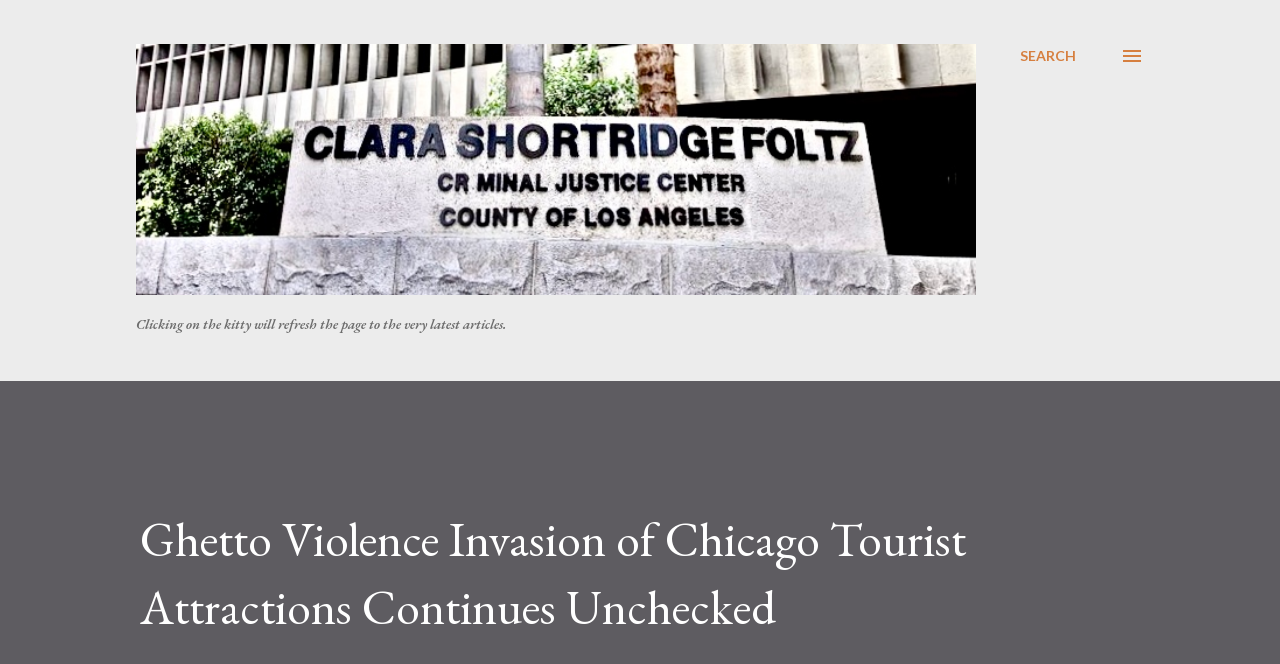

--- FILE ---
content_type: text/html; charset=UTF-8
request_url: http://www.crimefilenews.tv/2011/08/ghetto-violence-invasion-of-chicago.html
body_size: 58885
content:
<!DOCTYPE html>
<html dir='ltr' lang='en'>
<head>
<meta content='width=device-width, initial-scale=1' name='viewport'/>
<title>Ghetto Violence Invasion of Chicago Tourist Attractions Continues Unchecked</title>
<meta content='text/html; charset=UTF-8' http-equiv='Content-Type'/>
<!-- Chrome, Firefox OS and Opera -->
<meta content='#ececec' name='theme-color'/>
<!-- Windows Phone -->
<meta content='#ececec' name='msapplication-navbutton-color'/>
<meta content='blogger' name='generator'/>
<link href='http://www.crimefilenews.tv/favicon.ico' rel='icon' type='image/x-icon'/>
<link href='http://www.crimefilenews.tv/2011/08/ghetto-violence-invasion-of-chicago.html' rel='canonical'/>
<link rel="alternate" type="application/atom+xml" title="CRIME, GUNS, AND VIDEO - Atom" href="http://www.crimefilenews.tv/feeds/posts/default" />
<link rel="alternate" type="application/rss+xml" title="CRIME, GUNS, AND VIDEO - RSS" href="http://www.crimefilenews.tv/feeds/posts/default?alt=rss" />
<link rel="service.post" type="application/atom+xml" title="CRIME, GUNS, AND VIDEO - Atom" href="https://www.blogger.com/feeds/19929098/posts/default" />

<link rel="alternate" type="application/atom+xml" title="CRIME, GUNS, AND VIDEO - Atom" href="http://www.crimefilenews.tv/feeds/1661102936893041530/comments/default" />
<!--Can't find substitution for tag [blog.ieCssRetrofitLinks]-->
<link href='https://blogger.googleusercontent.com/img/b/R29vZ2xl/AVvXsEgs6Lk5Q2ilNrU36IsoIwtm1BIYoNx75i5bYKDGzxZCMnOjojlk_u67qoSwM4gGcEpwd0-vGn_DwUuiwVbQCRaHMlFPJo4Eh9gk07PaqkS4YtZ1yjYSEtpoiF4yo9x2006FP1Ng/s400/Chicago-River-XL.jpg' rel='image_src'/>
<meta content='http://www.crimefilenews.tv/2011/08/ghetto-violence-invasion-of-chicago.html' property='og:url'/>
<meta content='Ghetto Violence Invasion of Chicago Tourist Attractions Continues Unchecked' property='og:title'/>
<meta content='Crimefile News, Paul Huebl,' property='og:description'/>
<meta content='https://blogger.googleusercontent.com/img/b/R29vZ2xl/AVvXsEgs6Lk5Q2ilNrU36IsoIwtm1BIYoNx75i5bYKDGzxZCMnOjojlk_u67qoSwM4gGcEpwd0-vGn_DwUuiwVbQCRaHMlFPJo4Eh9gk07PaqkS4YtZ1yjYSEtpoiF4yo9x2006FP1Ng/w1200-h630-p-k-no-nu/Chicago-River-XL.jpg' property='og:image'/>
<style type='text/css'>@font-face{font-family:'EB Garamond';font-style:italic;font-weight:600;font-display:swap;src:url(//fonts.gstatic.com/s/ebgaramond/v32/SlGFmQSNjdsmc35JDF1K5GRwUjcdlttVFm-rI7diR79wU6i1hGFJRvzr2Q.woff2)format('woff2');unicode-range:U+0460-052F,U+1C80-1C8A,U+20B4,U+2DE0-2DFF,U+A640-A69F,U+FE2E-FE2F;}@font-face{font-family:'EB Garamond';font-style:italic;font-weight:600;font-display:swap;src:url(//fonts.gstatic.com/s/ebgaramond/v32/SlGFmQSNjdsmc35JDF1K5GRwUjcdlttVFm-rI7diR795U6i1hGFJRvzr2Q.woff2)format('woff2');unicode-range:U+0301,U+0400-045F,U+0490-0491,U+04B0-04B1,U+2116;}@font-face{font-family:'EB Garamond';font-style:italic;font-weight:600;font-display:swap;src:url(//fonts.gstatic.com/s/ebgaramond/v32/SlGFmQSNjdsmc35JDF1K5GRwUjcdlttVFm-rI7diR79xU6i1hGFJRvzr2Q.woff2)format('woff2');unicode-range:U+1F00-1FFF;}@font-face{font-family:'EB Garamond';font-style:italic;font-weight:600;font-display:swap;src:url(//fonts.gstatic.com/s/ebgaramond/v32/SlGFmQSNjdsmc35JDF1K5GRwUjcdlttVFm-rI7diR79-U6i1hGFJRvzr2Q.woff2)format('woff2');unicode-range:U+0370-0377,U+037A-037F,U+0384-038A,U+038C,U+038E-03A1,U+03A3-03FF;}@font-face{font-family:'EB Garamond';font-style:italic;font-weight:600;font-display:swap;src:url(//fonts.gstatic.com/s/ebgaramond/v32/SlGFmQSNjdsmc35JDF1K5GRwUjcdlttVFm-rI7diR79yU6i1hGFJRvzr2Q.woff2)format('woff2');unicode-range:U+0102-0103,U+0110-0111,U+0128-0129,U+0168-0169,U+01A0-01A1,U+01AF-01B0,U+0300-0301,U+0303-0304,U+0308-0309,U+0323,U+0329,U+1EA0-1EF9,U+20AB;}@font-face{font-family:'EB Garamond';font-style:italic;font-weight:600;font-display:swap;src:url(//fonts.gstatic.com/s/ebgaramond/v32/SlGFmQSNjdsmc35JDF1K5GRwUjcdlttVFm-rI7diR79zU6i1hGFJRvzr2Q.woff2)format('woff2');unicode-range:U+0100-02BA,U+02BD-02C5,U+02C7-02CC,U+02CE-02D7,U+02DD-02FF,U+0304,U+0308,U+0329,U+1D00-1DBF,U+1E00-1E9F,U+1EF2-1EFF,U+2020,U+20A0-20AB,U+20AD-20C0,U+2113,U+2C60-2C7F,U+A720-A7FF;}@font-face{font-family:'EB Garamond';font-style:italic;font-weight:600;font-display:swap;src:url(//fonts.gstatic.com/s/ebgaramond/v32/SlGFmQSNjdsmc35JDF1K5GRwUjcdlttVFm-rI7diR799U6i1hGFJRvw.woff2)format('woff2');unicode-range:U+0000-00FF,U+0131,U+0152-0153,U+02BB-02BC,U+02C6,U+02DA,U+02DC,U+0304,U+0308,U+0329,U+2000-206F,U+20AC,U+2122,U+2191,U+2193,U+2212,U+2215,U+FEFF,U+FFFD;}@font-face{font-family:'EB Garamond';font-style:normal;font-weight:400;font-display:swap;src:url(//fonts.gstatic.com/s/ebgaramond/v32/SlGDmQSNjdsmc35JDF1K5E55YMjF_7DPuGi-6_RkCY9_WamXgHlIbvw.woff2)format('woff2');unicode-range:U+0460-052F,U+1C80-1C8A,U+20B4,U+2DE0-2DFF,U+A640-A69F,U+FE2E-FE2F;}@font-face{font-family:'EB Garamond';font-style:normal;font-weight:400;font-display:swap;src:url(//fonts.gstatic.com/s/ebgaramond/v32/SlGDmQSNjdsmc35JDF1K5E55YMjF_7DPuGi-6_RkAI9_WamXgHlIbvw.woff2)format('woff2');unicode-range:U+0301,U+0400-045F,U+0490-0491,U+04B0-04B1,U+2116;}@font-face{font-family:'EB Garamond';font-style:normal;font-weight:400;font-display:swap;src:url(//fonts.gstatic.com/s/ebgaramond/v32/SlGDmQSNjdsmc35JDF1K5E55YMjF_7DPuGi-6_RkCI9_WamXgHlIbvw.woff2)format('woff2');unicode-range:U+1F00-1FFF;}@font-face{font-family:'EB Garamond';font-style:normal;font-weight:400;font-display:swap;src:url(//fonts.gstatic.com/s/ebgaramond/v32/SlGDmQSNjdsmc35JDF1K5E55YMjF_7DPuGi-6_RkB49_WamXgHlIbvw.woff2)format('woff2');unicode-range:U+0370-0377,U+037A-037F,U+0384-038A,U+038C,U+038E-03A1,U+03A3-03FF;}@font-face{font-family:'EB Garamond';font-style:normal;font-weight:400;font-display:swap;src:url(//fonts.gstatic.com/s/ebgaramond/v32/SlGDmQSNjdsmc35JDF1K5E55YMjF_7DPuGi-6_RkC49_WamXgHlIbvw.woff2)format('woff2');unicode-range:U+0102-0103,U+0110-0111,U+0128-0129,U+0168-0169,U+01A0-01A1,U+01AF-01B0,U+0300-0301,U+0303-0304,U+0308-0309,U+0323,U+0329,U+1EA0-1EF9,U+20AB;}@font-face{font-family:'EB Garamond';font-style:normal;font-weight:400;font-display:swap;src:url(//fonts.gstatic.com/s/ebgaramond/v32/SlGDmQSNjdsmc35JDF1K5E55YMjF_7DPuGi-6_RkCo9_WamXgHlIbvw.woff2)format('woff2');unicode-range:U+0100-02BA,U+02BD-02C5,U+02C7-02CC,U+02CE-02D7,U+02DD-02FF,U+0304,U+0308,U+0329,U+1D00-1DBF,U+1E00-1E9F,U+1EF2-1EFF,U+2020,U+20A0-20AB,U+20AD-20C0,U+2113,U+2C60-2C7F,U+A720-A7FF;}@font-face{font-family:'EB Garamond';font-style:normal;font-weight:400;font-display:swap;src:url(//fonts.gstatic.com/s/ebgaramond/v32/SlGDmQSNjdsmc35JDF1K5E55YMjF_7DPuGi-6_RkBI9_WamXgHlI.woff2)format('woff2');unicode-range:U+0000-00FF,U+0131,U+0152-0153,U+02BB-02BC,U+02C6,U+02DA,U+02DC,U+0304,U+0308,U+0329,U+2000-206F,U+20AC,U+2122,U+2191,U+2193,U+2212,U+2215,U+FEFF,U+FFFD;}@font-face{font-family:'Lato';font-style:normal;font-weight:400;font-display:swap;src:url(//fonts.gstatic.com/s/lato/v25/S6uyw4BMUTPHjxAwXiWtFCfQ7A.woff2)format('woff2');unicode-range:U+0100-02BA,U+02BD-02C5,U+02C7-02CC,U+02CE-02D7,U+02DD-02FF,U+0304,U+0308,U+0329,U+1D00-1DBF,U+1E00-1E9F,U+1EF2-1EFF,U+2020,U+20A0-20AB,U+20AD-20C0,U+2113,U+2C60-2C7F,U+A720-A7FF;}@font-face{font-family:'Lato';font-style:normal;font-weight:400;font-display:swap;src:url(//fonts.gstatic.com/s/lato/v25/S6uyw4BMUTPHjx4wXiWtFCc.woff2)format('woff2');unicode-range:U+0000-00FF,U+0131,U+0152-0153,U+02BB-02BC,U+02C6,U+02DA,U+02DC,U+0304,U+0308,U+0329,U+2000-206F,U+20AC,U+2122,U+2191,U+2193,U+2212,U+2215,U+FEFF,U+FFFD;}@font-face{font-family:'Lato';font-style:normal;font-weight:700;font-display:swap;src:url(//fonts.gstatic.com/s/lato/v25/S6u9w4BMUTPHh6UVSwaPGQ3q5d0N7w.woff2)format('woff2');unicode-range:U+0100-02BA,U+02BD-02C5,U+02C7-02CC,U+02CE-02D7,U+02DD-02FF,U+0304,U+0308,U+0329,U+1D00-1DBF,U+1E00-1E9F,U+1EF2-1EFF,U+2020,U+20A0-20AB,U+20AD-20C0,U+2113,U+2C60-2C7F,U+A720-A7FF;}@font-face{font-family:'Lato';font-style:normal;font-weight:700;font-display:swap;src:url(//fonts.gstatic.com/s/lato/v25/S6u9w4BMUTPHh6UVSwiPGQ3q5d0.woff2)format('woff2');unicode-range:U+0000-00FF,U+0131,U+0152-0153,U+02BB-02BC,U+02C6,U+02DA,U+02DC,U+0304,U+0308,U+0329,U+2000-206F,U+20AC,U+2122,U+2191,U+2193,U+2212,U+2215,U+FEFF,U+FFFD;}@font-face{font-family:'Open Sans';font-style:normal;font-weight:600;font-stretch:100%;font-display:swap;src:url(//fonts.gstatic.com/s/opensans/v44/memSYaGs126MiZpBA-UvWbX2vVnXBbObj2OVZyOOSr4dVJWUgsgH1x4taVIUwaEQbjB_mQ.woff2)format('woff2');unicode-range:U+0460-052F,U+1C80-1C8A,U+20B4,U+2DE0-2DFF,U+A640-A69F,U+FE2E-FE2F;}@font-face{font-family:'Open Sans';font-style:normal;font-weight:600;font-stretch:100%;font-display:swap;src:url(//fonts.gstatic.com/s/opensans/v44/memSYaGs126MiZpBA-UvWbX2vVnXBbObj2OVZyOOSr4dVJWUgsgH1x4kaVIUwaEQbjB_mQ.woff2)format('woff2');unicode-range:U+0301,U+0400-045F,U+0490-0491,U+04B0-04B1,U+2116;}@font-face{font-family:'Open Sans';font-style:normal;font-weight:600;font-stretch:100%;font-display:swap;src:url(//fonts.gstatic.com/s/opensans/v44/memSYaGs126MiZpBA-UvWbX2vVnXBbObj2OVZyOOSr4dVJWUgsgH1x4saVIUwaEQbjB_mQ.woff2)format('woff2');unicode-range:U+1F00-1FFF;}@font-face{font-family:'Open Sans';font-style:normal;font-weight:600;font-stretch:100%;font-display:swap;src:url(//fonts.gstatic.com/s/opensans/v44/memSYaGs126MiZpBA-UvWbX2vVnXBbObj2OVZyOOSr4dVJWUgsgH1x4jaVIUwaEQbjB_mQ.woff2)format('woff2');unicode-range:U+0370-0377,U+037A-037F,U+0384-038A,U+038C,U+038E-03A1,U+03A3-03FF;}@font-face{font-family:'Open Sans';font-style:normal;font-weight:600;font-stretch:100%;font-display:swap;src:url(//fonts.gstatic.com/s/opensans/v44/memSYaGs126MiZpBA-UvWbX2vVnXBbObj2OVZyOOSr4dVJWUgsgH1x4iaVIUwaEQbjB_mQ.woff2)format('woff2');unicode-range:U+0307-0308,U+0590-05FF,U+200C-2010,U+20AA,U+25CC,U+FB1D-FB4F;}@font-face{font-family:'Open Sans';font-style:normal;font-weight:600;font-stretch:100%;font-display:swap;src:url(//fonts.gstatic.com/s/opensans/v44/memSYaGs126MiZpBA-UvWbX2vVnXBbObj2OVZyOOSr4dVJWUgsgH1x5caVIUwaEQbjB_mQ.woff2)format('woff2');unicode-range:U+0302-0303,U+0305,U+0307-0308,U+0310,U+0312,U+0315,U+031A,U+0326-0327,U+032C,U+032F-0330,U+0332-0333,U+0338,U+033A,U+0346,U+034D,U+0391-03A1,U+03A3-03A9,U+03B1-03C9,U+03D1,U+03D5-03D6,U+03F0-03F1,U+03F4-03F5,U+2016-2017,U+2034-2038,U+203C,U+2040,U+2043,U+2047,U+2050,U+2057,U+205F,U+2070-2071,U+2074-208E,U+2090-209C,U+20D0-20DC,U+20E1,U+20E5-20EF,U+2100-2112,U+2114-2115,U+2117-2121,U+2123-214F,U+2190,U+2192,U+2194-21AE,U+21B0-21E5,U+21F1-21F2,U+21F4-2211,U+2213-2214,U+2216-22FF,U+2308-230B,U+2310,U+2319,U+231C-2321,U+2336-237A,U+237C,U+2395,U+239B-23B7,U+23D0,U+23DC-23E1,U+2474-2475,U+25AF,U+25B3,U+25B7,U+25BD,U+25C1,U+25CA,U+25CC,U+25FB,U+266D-266F,U+27C0-27FF,U+2900-2AFF,U+2B0E-2B11,U+2B30-2B4C,U+2BFE,U+3030,U+FF5B,U+FF5D,U+1D400-1D7FF,U+1EE00-1EEFF;}@font-face{font-family:'Open Sans';font-style:normal;font-weight:600;font-stretch:100%;font-display:swap;src:url(//fonts.gstatic.com/s/opensans/v44/memSYaGs126MiZpBA-UvWbX2vVnXBbObj2OVZyOOSr4dVJWUgsgH1x5OaVIUwaEQbjB_mQ.woff2)format('woff2');unicode-range:U+0001-000C,U+000E-001F,U+007F-009F,U+20DD-20E0,U+20E2-20E4,U+2150-218F,U+2190,U+2192,U+2194-2199,U+21AF,U+21E6-21F0,U+21F3,U+2218-2219,U+2299,U+22C4-22C6,U+2300-243F,U+2440-244A,U+2460-24FF,U+25A0-27BF,U+2800-28FF,U+2921-2922,U+2981,U+29BF,U+29EB,U+2B00-2BFF,U+4DC0-4DFF,U+FFF9-FFFB,U+10140-1018E,U+10190-1019C,U+101A0,U+101D0-101FD,U+102E0-102FB,U+10E60-10E7E,U+1D2C0-1D2D3,U+1D2E0-1D37F,U+1F000-1F0FF,U+1F100-1F1AD,U+1F1E6-1F1FF,U+1F30D-1F30F,U+1F315,U+1F31C,U+1F31E,U+1F320-1F32C,U+1F336,U+1F378,U+1F37D,U+1F382,U+1F393-1F39F,U+1F3A7-1F3A8,U+1F3AC-1F3AF,U+1F3C2,U+1F3C4-1F3C6,U+1F3CA-1F3CE,U+1F3D4-1F3E0,U+1F3ED,U+1F3F1-1F3F3,U+1F3F5-1F3F7,U+1F408,U+1F415,U+1F41F,U+1F426,U+1F43F,U+1F441-1F442,U+1F444,U+1F446-1F449,U+1F44C-1F44E,U+1F453,U+1F46A,U+1F47D,U+1F4A3,U+1F4B0,U+1F4B3,U+1F4B9,U+1F4BB,U+1F4BF,U+1F4C8-1F4CB,U+1F4D6,U+1F4DA,U+1F4DF,U+1F4E3-1F4E6,U+1F4EA-1F4ED,U+1F4F7,U+1F4F9-1F4FB,U+1F4FD-1F4FE,U+1F503,U+1F507-1F50B,U+1F50D,U+1F512-1F513,U+1F53E-1F54A,U+1F54F-1F5FA,U+1F610,U+1F650-1F67F,U+1F687,U+1F68D,U+1F691,U+1F694,U+1F698,U+1F6AD,U+1F6B2,U+1F6B9-1F6BA,U+1F6BC,U+1F6C6-1F6CF,U+1F6D3-1F6D7,U+1F6E0-1F6EA,U+1F6F0-1F6F3,U+1F6F7-1F6FC,U+1F700-1F7FF,U+1F800-1F80B,U+1F810-1F847,U+1F850-1F859,U+1F860-1F887,U+1F890-1F8AD,U+1F8B0-1F8BB,U+1F8C0-1F8C1,U+1F900-1F90B,U+1F93B,U+1F946,U+1F984,U+1F996,U+1F9E9,U+1FA00-1FA6F,U+1FA70-1FA7C,U+1FA80-1FA89,U+1FA8F-1FAC6,U+1FACE-1FADC,U+1FADF-1FAE9,U+1FAF0-1FAF8,U+1FB00-1FBFF;}@font-face{font-family:'Open Sans';font-style:normal;font-weight:600;font-stretch:100%;font-display:swap;src:url(//fonts.gstatic.com/s/opensans/v44/memSYaGs126MiZpBA-UvWbX2vVnXBbObj2OVZyOOSr4dVJWUgsgH1x4vaVIUwaEQbjB_mQ.woff2)format('woff2');unicode-range:U+0102-0103,U+0110-0111,U+0128-0129,U+0168-0169,U+01A0-01A1,U+01AF-01B0,U+0300-0301,U+0303-0304,U+0308-0309,U+0323,U+0329,U+1EA0-1EF9,U+20AB;}@font-face{font-family:'Open Sans';font-style:normal;font-weight:600;font-stretch:100%;font-display:swap;src:url(//fonts.gstatic.com/s/opensans/v44/memSYaGs126MiZpBA-UvWbX2vVnXBbObj2OVZyOOSr4dVJWUgsgH1x4uaVIUwaEQbjB_mQ.woff2)format('woff2');unicode-range:U+0100-02BA,U+02BD-02C5,U+02C7-02CC,U+02CE-02D7,U+02DD-02FF,U+0304,U+0308,U+0329,U+1D00-1DBF,U+1E00-1E9F,U+1EF2-1EFF,U+2020,U+20A0-20AB,U+20AD-20C0,U+2113,U+2C60-2C7F,U+A720-A7FF;}@font-face{font-family:'Open Sans';font-style:normal;font-weight:600;font-stretch:100%;font-display:swap;src:url(//fonts.gstatic.com/s/opensans/v44/memSYaGs126MiZpBA-UvWbX2vVnXBbObj2OVZyOOSr4dVJWUgsgH1x4gaVIUwaEQbjA.woff2)format('woff2');unicode-range:U+0000-00FF,U+0131,U+0152-0153,U+02BB-02BC,U+02C6,U+02DA,U+02DC,U+0304,U+0308,U+0329,U+2000-206F,U+20AC,U+2122,U+2191,U+2193,U+2212,U+2215,U+FEFF,U+FFFD;}</style>
<style id='page-skin-1' type='text/css'><!--
/*! normalize.css v3.0.1 | MIT License | git.io/normalize */html{font-family:sans-serif;-ms-text-size-adjust:100%;-webkit-text-size-adjust:100%}body{margin:0}article,aside,details,figcaption,figure,footer,header,hgroup,main,nav,section,summary{display:block}audio,canvas,progress,video{display:inline-block;vertical-align:baseline}audio:not([controls]){display:none;height:0}[hidden],template{display:none}a{background:transparent}a:active,a:hover{outline:0}abbr[title]{border-bottom:1px dotted}b,strong{font-weight:bold}dfn{font-style:italic}h1{font-size:2em;margin:.67em 0}mark{background:#ff0;color:#000}small{font-size:80%}sub,sup{font-size:75%;line-height:0;position:relative;vertical-align:baseline}sup{top:-0.5em}sub{bottom:-0.25em}img{border:0}svg:not(:root){overflow:hidden}figure{margin:1em 40px}hr{-moz-box-sizing:content-box;box-sizing:content-box;height:0}pre{overflow:auto}code,kbd,pre,samp{font-family:monospace,monospace;font-size:1em}button,input,optgroup,select,textarea{color:inherit;font:inherit;margin:0}button{overflow:visible}button,select{text-transform:none}button,html input[type="button"],input[type="reset"],input[type="submit"]{-webkit-appearance:button;cursor:pointer}button[disabled],html input[disabled]{cursor:default}button::-moz-focus-inner,input::-moz-focus-inner{border:0;padding:0}input{line-height:normal}input[type="checkbox"],input[type="radio"]{box-sizing:border-box;padding:0}input[type="number"]::-webkit-inner-spin-button,input[type="number"]::-webkit-outer-spin-button{height:auto}input[type="search"]{-webkit-appearance:textfield;-moz-box-sizing:content-box;-webkit-box-sizing:content-box;box-sizing:content-box}input[type="search"]::-webkit-search-cancel-button,input[type="search"]::-webkit-search-decoration{-webkit-appearance:none}fieldset{border:1px solid #c0c0c0;margin:0 2px;padding:.35em .625em .75em}legend{border:0;padding:0}textarea{overflow:auto}optgroup{font-weight:bold}table{border-collapse:collapse;border-spacing:0}td,th{padding:0}
body{
overflow-wrap:break-word;
word-break:break-word;
word-wrap:break-word
}
.hidden{
display:none
}
.invisible{
visibility:hidden
}
.container::after,.float-container::after{
clear:both;
content:"";
display:table
}
.clearboth{
clear:both
}
#comments .comment .comment-actions,.subscribe-popup .FollowByEmail .follow-by-email-submit,.widget.Profile .profile-link{
background:0 0;
border:0;
box-shadow:none;
color:#d67f3f;
cursor:pointer;
font-size:14px;
font-weight:700;
outline:0;
text-decoration:none;
text-transform:uppercase;
width:auto
}
.dim-overlay{
background-color:rgba(0,0,0,.54);
height:100vh;
left:0;
position:fixed;
top:0;
width:100%
}
#sharing-dim-overlay{
background-color:transparent
}
input::-ms-clear{
display:none
}
.blogger-logo,.svg-icon-24.blogger-logo{
fill:#ff9800;
opacity:1
}
.loading-spinner-large{
-webkit-animation:mspin-rotate 1.568s infinite linear;
animation:mspin-rotate 1.568s infinite linear;
height:48px;
overflow:hidden;
position:absolute;
width:48px;
z-index:200
}
.loading-spinner-large>div{
-webkit-animation:mspin-revrot 5332ms infinite steps(4);
animation:mspin-revrot 5332ms infinite steps(4)
}
.loading-spinner-large>div>div{
-webkit-animation:mspin-singlecolor-large-film 1333ms infinite steps(81);
animation:mspin-singlecolor-large-film 1333ms infinite steps(81);
background-size:100%;
height:48px;
width:3888px
}
.mspin-black-large>div>div,.mspin-grey_54-large>div>div{
background-image:url(https://www.blogblog.com/indie/mspin_black_large.svg)
}
.mspin-white-large>div>div{
background-image:url(https://www.blogblog.com/indie/mspin_white_large.svg)
}
.mspin-grey_54-large{
opacity:.54
}
@-webkit-keyframes mspin-singlecolor-large-film{
from{
-webkit-transform:translateX(0);
transform:translateX(0)
}
to{
-webkit-transform:translateX(-3888px);
transform:translateX(-3888px)
}
}
@keyframes mspin-singlecolor-large-film{
from{
-webkit-transform:translateX(0);
transform:translateX(0)
}
to{
-webkit-transform:translateX(-3888px);
transform:translateX(-3888px)
}
}
@-webkit-keyframes mspin-rotate{
from{
-webkit-transform:rotate(0);
transform:rotate(0)
}
to{
-webkit-transform:rotate(360deg);
transform:rotate(360deg)
}
}
@keyframes mspin-rotate{
from{
-webkit-transform:rotate(0);
transform:rotate(0)
}
to{
-webkit-transform:rotate(360deg);
transform:rotate(360deg)
}
}
@-webkit-keyframes mspin-revrot{
from{
-webkit-transform:rotate(0);
transform:rotate(0)
}
to{
-webkit-transform:rotate(-360deg);
transform:rotate(-360deg)
}
}
@keyframes mspin-revrot{
from{
-webkit-transform:rotate(0);
transform:rotate(0)
}
to{
-webkit-transform:rotate(-360deg);
transform:rotate(-360deg)
}
}
.skip-navigation{
background-color:#fff;
box-sizing:border-box;
color:#000;
display:block;
height:0;
left:0;
line-height:50px;
overflow:hidden;
padding-top:0;
position:fixed;
text-align:center;
top:0;
-webkit-transition:box-shadow .3s,height .3s,padding-top .3s;
transition:box-shadow .3s,height .3s,padding-top .3s;
width:100%;
z-index:900
}
.skip-navigation:focus{
box-shadow:0 4px 5px 0 rgba(0,0,0,.14),0 1px 10px 0 rgba(0,0,0,.12),0 2px 4px -1px rgba(0,0,0,.2);
height:50px
}
#main{
outline:0
}
.main-heading{
position:absolute;
clip:rect(1px,1px,1px,1px);
padding:0;
border:0;
height:1px;
width:1px;
overflow:hidden
}
.Attribution{
margin-top:1em;
text-align:center
}
.Attribution .blogger img,.Attribution .blogger svg{
vertical-align:bottom
}
.Attribution .blogger img{
margin-right:.5em
}
.Attribution div{
line-height:24px;
margin-top:.5em
}
.Attribution .copyright,.Attribution .image-attribution{
font-size:.7em;
margin-top:1.5em
}
.BLOG_mobile_video_class{
display:none
}
.bg-photo{
background-attachment:scroll!important
}
body .CSS_LIGHTBOX{
z-index:900
}
.extendable .show-less,.extendable .show-more{
border-color:#d67f3f;
color:#d67f3f;
margin-top:8px
}
.extendable .show-less.hidden,.extendable .show-more.hidden{
display:none
}
.inline-ad{
display:none;
max-width:100%;
overflow:hidden
}
.adsbygoogle{
display:block
}
#cookieChoiceInfo{
bottom:0;
top:auto
}
iframe.b-hbp-video{
border:0
}
.post-body img{
max-width:100%
}
.post-body iframe{
max-width:100%
}
.post-body a[imageanchor="1"]{
display:inline-block
}
.byline{
margin-right:1em
}
.byline:last-child{
margin-right:0
}
.link-copied-dialog{
max-width:520px;
outline:0
}
.link-copied-dialog .modal-dialog-buttons{
margin-top:8px
}
.link-copied-dialog .goog-buttonset-default{
background:0 0;
border:0
}
.link-copied-dialog .goog-buttonset-default:focus{
outline:0
}
.paging-control-container{
margin-bottom:16px
}
.paging-control-container .paging-control{
display:inline-block
}
.paging-control-container .comment-range-text::after,.paging-control-container .paging-control{
color:#d67f3f
}
.paging-control-container .comment-range-text,.paging-control-container .paging-control{
margin-right:8px
}
.paging-control-container .comment-range-text::after,.paging-control-container .paging-control::after{
content:"\b7";
cursor:default;
padding-left:8px;
pointer-events:none
}
.paging-control-container .comment-range-text:last-child::after,.paging-control-container .paging-control:last-child::after{
content:none
}
.byline.reactions iframe{
height:20px
}
.b-notification{
color:#000;
background-color:#fff;
border-bottom:solid 1px #000;
box-sizing:border-box;
padding:16px 32px;
text-align:center
}
.b-notification.visible{
-webkit-transition:margin-top .3s cubic-bezier(.4,0,.2,1);
transition:margin-top .3s cubic-bezier(.4,0,.2,1)
}
.b-notification.invisible{
position:absolute
}
.b-notification-close{
position:absolute;
right:8px;
top:8px
}
.no-posts-message{
line-height:40px;
text-align:center
}
@media screen and (max-width:968px){
body.item-view .post-body a[imageanchor="1"][style*="float: left;"],body.item-view .post-body a[imageanchor="1"][style*="float: right;"]{
float:none!important;
clear:none!important
}
body.item-view .post-body a[imageanchor="1"] img{
display:block;
height:auto;
margin:0 auto
}
body.item-view .post-body>.separator:first-child>a[imageanchor="1"]:first-child{
margin-top:20px
}
.post-body a[imageanchor]{
display:block
}
body.item-view .post-body a[imageanchor="1"]{
margin-left:0!important;
margin-right:0!important
}
body.item-view .post-body a[imageanchor="1"]+a[imageanchor="1"]{
margin-top:16px
}
}
.item-control{
display:none
}
#comments{
border-top:1px dashed rgba(0,0,0,.54);
margin-top:20px;
padding:20px
}
#comments .comment-thread ol{
margin:0;
padding-left:0;
padding-left:0
}
#comments .comment .comment-replybox-single,#comments .comment-thread .comment-replies{
margin-left:60px
}
#comments .comment-thread .thread-count{
display:none
}
#comments .comment{
list-style-type:none;
padding:0 0 30px;
position:relative
}
#comments .comment .comment{
padding-bottom:8px
}
.comment .avatar-image-container{
position:absolute
}
.comment .avatar-image-container img{
border-radius:50%
}
.avatar-image-container svg,.comment .avatar-image-container .avatar-icon{
border-radius:50%;
border:solid 1px #d67f3f;
box-sizing:border-box;
fill:#d67f3f;
height:35px;
margin:0;
padding:7px;
width:35px
}
.comment .comment-block{
margin-top:10px;
margin-left:60px;
padding-bottom:0
}
#comments .comment-author-header-wrapper{
margin-left:40px
}
#comments .comment .thread-expanded .comment-block{
padding-bottom:20px
}
#comments .comment .comment-header .user,#comments .comment .comment-header .user a{
color:#292929;
font-style:normal;
font-weight:700
}
#comments .comment .comment-actions{
bottom:0;
margin-bottom:15px;
position:absolute
}
#comments .comment .comment-actions>*{
margin-right:8px
}
#comments .comment .comment-header .datetime{
bottom:0;
color:rgba(0,0,0,0.54);
display:inline-block;
font-size:13px;
font-style:italic;
margin-left:8px
}
#comments .comment .comment-footer .comment-timestamp a,#comments .comment .comment-header .datetime a{
color:rgba(0,0,0,0.54)
}
#comments .comment .comment-content,.comment .comment-body{
margin-top:12px;
word-break:break-word
}
.comment-body{
margin-bottom:12px
}
#comments.embed[data-num-comments="0"]{
border:0;
margin-top:0;
padding-top:0
}
#comments.embed[data-num-comments="0"] #comment-post-message,#comments.embed[data-num-comments="0"] div.comment-form>p,#comments.embed[data-num-comments="0"] p.comment-footer{
display:none
}
#comment-editor-src{
display:none
}
.comments .comments-content .loadmore.loaded{
max-height:0;
opacity:0;
overflow:hidden
}
.extendable .remaining-items{
height:0;
overflow:hidden;
-webkit-transition:height .3s cubic-bezier(.4,0,.2,1);
transition:height .3s cubic-bezier(.4,0,.2,1)
}
.extendable .remaining-items.expanded{
height:auto
}
.svg-icon-24,.svg-icon-24-button{
cursor:pointer;
height:24px;
width:24px;
min-width:24px
}
.touch-icon{
margin:-12px;
padding:12px
}
.touch-icon:active,.touch-icon:focus{
background-color:rgba(153,153,153,.4);
border-radius:50%
}
svg:not(:root).touch-icon{
overflow:visible
}
html[dir=rtl] .rtl-reversible-icon{
-webkit-transform:scaleX(-1);
-ms-transform:scaleX(-1);
transform:scaleX(-1)
}
.svg-icon-24-button,.touch-icon-button{
background:0 0;
border:0;
margin:0;
outline:0;
padding:0
}
.touch-icon-button .touch-icon:active,.touch-icon-button .touch-icon:focus{
background-color:transparent
}
.touch-icon-button:active .touch-icon,.touch-icon-button:focus .touch-icon{
background-color:rgba(153,153,153,.4);
border-radius:50%
}
.Profile .default-avatar-wrapper .avatar-icon{
border-radius:50%;
border:solid 1px #000000;
box-sizing:border-box;
fill:#000000;
margin:0
}
.Profile .individual .default-avatar-wrapper .avatar-icon{
padding:25px
}
.Profile .individual .avatar-icon,.Profile .individual .profile-img{
height:120px;
width:120px
}
.Profile .team .default-avatar-wrapper .avatar-icon{
padding:8px
}
.Profile .team .avatar-icon,.Profile .team .default-avatar-wrapper,.Profile .team .profile-img{
height:40px;
width:40px
}
.snippet-container{
margin:0;
position:relative;
overflow:hidden
}
.snippet-fade{
bottom:0;
box-sizing:border-box;
position:absolute;
width:96px
}
.snippet-fade{
right:0
}
.snippet-fade:after{
content:"\2026"
}
.snippet-fade:after{
float:right
}
.post-bottom{
-webkit-box-align:center;
-webkit-align-items:center;
-ms-flex-align:center;
align-items:center;
display:-webkit-box;
display:-webkit-flex;
display:-ms-flexbox;
display:flex;
-webkit-flex-wrap:wrap;
-ms-flex-wrap:wrap;
flex-wrap:wrap
}
.post-footer{
-webkit-box-flex:1;
-webkit-flex:1 1 auto;
-ms-flex:1 1 auto;
flex:1 1 auto;
-webkit-flex-wrap:wrap;
-ms-flex-wrap:wrap;
flex-wrap:wrap;
-webkit-box-ordinal-group:2;
-webkit-order:1;
-ms-flex-order:1;
order:1
}
.post-footer>*{
-webkit-box-flex:0;
-webkit-flex:0 1 auto;
-ms-flex:0 1 auto;
flex:0 1 auto
}
.post-footer .byline:last-child{
margin-right:1em
}
.jump-link{
-webkit-box-flex:0;
-webkit-flex:0 0 auto;
-ms-flex:0 0 auto;
flex:0 0 auto;
-webkit-box-ordinal-group:3;
-webkit-order:2;
-ms-flex-order:2;
order:2
}
.centered-top-container.sticky{
left:0;
position:fixed;
right:0;
top:0;
width:auto;
z-index:8;
-webkit-transition-property:opacity,-webkit-transform;
transition-property:opacity,-webkit-transform;
transition-property:transform,opacity;
transition-property:transform,opacity,-webkit-transform;
-webkit-transition-duration:.2s;
transition-duration:.2s;
-webkit-transition-timing-function:cubic-bezier(.4,0,.2,1);
transition-timing-function:cubic-bezier(.4,0,.2,1)
}
.centered-top-placeholder{
display:none
}
.collapsed-header .centered-top-placeholder{
display:block
}
.centered-top-container .Header .replaced h1,.centered-top-placeholder .Header .replaced h1{
display:none
}
.centered-top-container.sticky .Header .replaced h1{
display:block
}
.centered-top-container.sticky .Header .header-widget{
background:0 0
}
.centered-top-container.sticky .Header .header-image-wrapper{
display:none
}
.centered-top-container img,.centered-top-placeholder img{
max-width:100%
}
.collapsible{
-webkit-transition:height .3s cubic-bezier(.4,0,.2,1);
transition:height .3s cubic-bezier(.4,0,.2,1)
}
.collapsible,.collapsible>summary{
display:block;
overflow:hidden
}
.collapsible>:not(summary){
display:none
}
.collapsible[open]>:not(summary){
display:block
}
.collapsible:focus,.collapsible>summary:focus{
outline:0
}
.collapsible>summary{
cursor:pointer;
display:block;
padding:0
}
.collapsible:focus>summary,.collapsible>summary:focus{
background-color:transparent
}
.collapsible>summary::-webkit-details-marker{
display:none
}
.collapsible-title{
-webkit-box-align:center;
-webkit-align-items:center;
-ms-flex-align:center;
align-items:center;
display:-webkit-box;
display:-webkit-flex;
display:-ms-flexbox;
display:flex
}
.collapsible-title .title{
-webkit-box-flex:1;
-webkit-flex:1 1 auto;
-ms-flex:1 1 auto;
flex:1 1 auto;
-webkit-box-ordinal-group:1;
-webkit-order:0;
-ms-flex-order:0;
order:0;
overflow:hidden;
text-overflow:ellipsis;
white-space:nowrap
}
.collapsible-title .chevron-down,.collapsible[open] .collapsible-title .chevron-up{
display:block
}
.collapsible-title .chevron-up,.collapsible[open] .collapsible-title .chevron-down{
display:none
}
.overflowable-container{
max-height:48px;
overflow:hidden;
position:relative
}
.overflow-button{
cursor:pointer
}
#overflowable-dim-overlay{
background:0 0
}
.overflow-popup{
box-shadow:0 2px 2px 0 rgba(0,0,0,.14),0 3px 1px -2px rgba(0,0,0,.2),0 1px 5px 0 rgba(0,0,0,.12);
background-color:#ececec;
left:0;
max-width:calc(100% - 32px);
position:absolute;
top:0;
visibility:hidden;
z-index:101
}
.overflow-popup ul{
list-style:none
}
.overflow-popup .tabs li,.overflow-popup li{
display:block;
height:auto
}
.overflow-popup .tabs li{
padding-left:0;
padding-right:0
}
.overflow-button.hidden,.overflow-popup .tabs li.hidden,.overflow-popup li.hidden{
display:none
}
.ripple{
position:relative
}
.ripple>*{
z-index:1
}
.splash-wrapper{
bottom:0;
left:0;
overflow:hidden;
pointer-events:none;
position:absolute;
right:0;
top:0;
z-index:0
}
.splash{
background:#ccc;
border-radius:100%;
display:block;
opacity:.6;
position:absolute;
-webkit-transform:scale(0);
-ms-transform:scale(0);
transform:scale(0)
}
.splash.animate{
-webkit-animation:ripple-effect .4s linear;
animation:ripple-effect .4s linear
}
@-webkit-keyframes ripple-effect{
100%{
opacity:0;
-webkit-transform:scale(2.5);
transform:scale(2.5)
}
}
@keyframes ripple-effect{
100%{
opacity:0;
-webkit-transform:scale(2.5);
transform:scale(2.5)
}
}
.search{
display:-webkit-box;
display:-webkit-flex;
display:-ms-flexbox;
display:flex;
line-height:24px;
width:24px
}
.search.focused{
width:100%
}
.search.focused .section{
width:100%
}
.search form{
z-index:101
}
.search h3{
display:none
}
.search form{
display:-webkit-box;
display:-webkit-flex;
display:-ms-flexbox;
display:flex;
-webkit-box-flex:1;
-webkit-flex:1 0 0;
-ms-flex:1 0 0px;
flex:1 0 0;
border-bottom:solid 1px transparent;
padding-bottom:8px
}
.search form>*{
display:none
}
.search.focused form>*{
display:block
}
.search .search-input label{
display:none
}
.centered-top-placeholder.cloned .search form{
z-index:30
}
.search.focused form{
border-color:#292929;
position:relative;
width:auto
}
.collapsed-header .centered-top-container .search.focused form{
border-bottom-color:transparent
}
.search-expand{
-webkit-box-flex:0;
-webkit-flex:0 0 auto;
-ms-flex:0 0 auto;
flex:0 0 auto
}
.search-expand-text{
display:none
}
.search-close{
display:inline;
vertical-align:middle
}
.search-input{
-webkit-box-flex:1;
-webkit-flex:1 0 1px;
-ms-flex:1 0 1px;
flex:1 0 1px
}
.search-input input{
background:0 0;
border:0;
box-sizing:border-box;
color:#292929;
display:inline-block;
outline:0;
width:calc(100% - 48px)
}
.search-input input.no-cursor{
color:transparent;
text-shadow:0 0 0 #292929
}
.collapsed-header .centered-top-container .search-action,.collapsed-header .centered-top-container .search-input input{
color:#292929
}
.collapsed-header .centered-top-container .search-input input.no-cursor{
color:transparent;
text-shadow:0 0 0 #292929
}
.collapsed-header .centered-top-container .search-input input.no-cursor:focus,.search-input input.no-cursor:focus{
outline:0
}
.search-focused>*{
visibility:hidden
}
.search-focused .search,.search-focused .search-icon{
visibility:visible
}
.search.focused .search-action{
display:block
}
.search.focused .search-action:disabled{
opacity:.3
}
.sidebar-container{
background-color:#f7f7f7;
max-width:320px;
overflow-y:auto;
-webkit-transition-property:-webkit-transform;
transition-property:-webkit-transform;
transition-property:transform;
transition-property:transform,-webkit-transform;
-webkit-transition-duration:.3s;
transition-duration:.3s;
-webkit-transition-timing-function:cubic-bezier(0,0,.2,1);
transition-timing-function:cubic-bezier(0,0,.2,1);
width:320px;
z-index:101;
-webkit-overflow-scrolling:touch
}
.sidebar-container .navigation{
line-height:0;
padding:16px
}
.sidebar-container .sidebar-back{
cursor:pointer
}
.sidebar-container .widget{
background:0 0;
margin:0 16px;
padding:16px 0
}
.sidebar-container .widget .title{
color:#000000;
margin:0
}
.sidebar-container .widget ul{
list-style:none;
margin:0;
padding:0
}
.sidebar-container .widget ul ul{
margin-left:1em
}
.sidebar-container .widget li{
font-size:16px;
line-height:normal
}
.sidebar-container .widget+.widget{
border-top:1px dashed #000000
}
.BlogArchive li{
margin:16px 0
}
.BlogArchive li:last-child{
margin-bottom:0
}
.Label li a{
display:inline-block
}
.BlogArchive .post-count,.Label .label-count{
float:right;
margin-left:.25em
}
.BlogArchive .post-count::before,.Label .label-count::before{
content:"("
}
.BlogArchive .post-count::after,.Label .label-count::after{
content:")"
}
.widget.Translate .skiptranslate>div{
display:block!important
}
.widget.Profile .profile-link{
display:-webkit-box;
display:-webkit-flex;
display:-ms-flexbox;
display:flex
}
.widget.Profile .team-member .default-avatar-wrapper,.widget.Profile .team-member .profile-img{
-webkit-box-flex:0;
-webkit-flex:0 0 auto;
-ms-flex:0 0 auto;
flex:0 0 auto;
margin-right:1em
}
.widget.Profile .individual .profile-link{
-webkit-box-orient:vertical;
-webkit-box-direction:normal;
-webkit-flex-direction:column;
-ms-flex-direction:column;
flex-direction:column
}
.widget.Profile .team .profile-link .profile-name{
-webkit-align-self:center;
-ms-flex-item-align:center;
align-self:center;
display:block;
-webkit-box-flex:1;
-webkit-flex:1 1 auto;
-ms-flex:1 1 auto;
flex:1 1 auto
}
.dim-overlay{
background-color:rgba(0,0,0,.54);
z-index:100
}
body.sidebar-visible{
overflow-y:hidden
}
@media screen and (max-width:1619px){
.sidebar-container{
bottom:0;
position:fixed;
top:0;
left:auto;
right:0
}
.sidebar-container.sidebar-invisible{
-webkit-transition-timing-function:cubic-bezier(.4,0,.6,1);
transition-timing-function:cubic-bezier(.4,0,.6,1);
-webkit-transform:translateX(320px);
-ms-transform:translateX(320px);
transform:translateX(320px)
}
}
.dialog{
box-shadow:0 2px 2px 0 rgba(0,0,0,.14),0 3px 1px -2px rgba(0,0,0,.2),0 1px 5px 0 rgba(0,0,0,.12);
background:#ececec;
box-sizing:border-box;
color:#292929;
padding:30px;
position:fixed;
text-align:center;
width:calc(100% - 24px);
z-index:101
}
.dialog input[type=email],.dialog input[type=text]{
background-color:transparent;
border:0;
border-bottom:solid 1px rgba(41,41,41,.12);
color:#292929;
display:block;
font-family:Lato, sans-serif;
font-size:16px;
line-height:24px;
margin:auto;
padding-bottom:7px;
outline:0;
text-align:center;
width:100%
}
.dialog input[type=email]::-webkit-input-placeholder,.dialog input[type=text]::-webkit-input-placeholder{
color:#292929
}
.dialog input[type=email]::-moz-placeholder,.dialog input[type=text]::-moz-placeholder{
color:#292929
}
.dialog input[type=email]:-ms-input-placeholder,.dialog input[type=text]:-ms-input-placeholder{
color:#292929
}
.dialog input[type=email]::-ms-input-placeholder,.dialog input[type=text]::-ms-input-placeholder{
color:#292929
}
.dialog input[type=email]::placeholder,.dialog input[type=text]::placeholder{
color:#292929
}
.dialog input[type=email]:focus,.dialog input[type=text]:focus{
border-bottom:solid 2px #d67f3f;
padding-bottom:6px
}
.dialog input.no-cursor{
color:transparent;
text-shadow:0 0 0 #292929
}
.dialog input.no-cursor:focus{
outline:0
}
.dialog input.no-cursor:focus{
outline:0
}
.dialog input[type=submit]{
font-family:Lato, sans-serif
}
.dialog .goog-buttonset-default{
color:#d67f3f
}
.subscribe-popup{
max-width:364px
}
.subscribe-popup h3{
color:#ffffff;
font-size:1.8em;
margin-top:0
}
.subscribe-popup .FollowByEmail h3{
display:none
}
.subscribe-popup .FollowByEmail .follow-by-email-submit{
color:#d67f3f;
display:inline-block;
margin:0 auto;
margin-top:24px;
width:auto;
white-space:normal
}
.subscribe-popup .FollowByEmail .follow-by-email-submit:disabled{
cursor:default;
opacity:.3
}
@media (max-width:800px){
.blog-name div.widget.Subscribe{
margin-bottom:16px
}
body.item-view .blog-name div.widget.Subscribe{
margin:8px auto 16px auto;
width:100%
}
}
body#layout .bg-photo,body#layout .bg-photo-overlay{
display:none
}
body#layout .page_body{
padding:0;
position:relative;
top:0
}
body#layout .page{
display:inline-block;
left:inherit;
position:relative;
vertical-align:top;
width:540px
}
body#layout .centered{
max-width:954px
}
body#layout .navigation{
display:none
}
body#layout .sidebar-container{
display:inline-block;
width:40%
}
body#layout .hamburger-menu,body#layout .search{
display:none
}
.widget.Sharing .sharing-button{
display:none
}
.widget.Sharing .sharing-buttons li{
padding:0
}
.widget.Sharing .sharing-buttons li span{
display:none
}
.post-share-buttons{
position:relative
}
.centered-bottom .share-buttons .svg-icon-24,.share-buttons .svg-icon-24{
fill:#d67f3f
}
.sharing-open.touch-icon-button:active .touch-icon,.sharing-open.touch-icon-button:focus .touch-icon{
background-color:transparent
}
.share-buttons{
background-color:#ececec;
border-radius:2px;
box-shadow:0 2px 2px 0 rgba(0,0,0,.14),0 3px 1px -2px rgba(0,0,0,.2),0 1px 5px 0 rgba(0,0,0,.12);
color:#d67f3f;
list-style:none;
margin:0;
padding:8px 0;
position:absolute;
top:-11px;
min-width:200px;
z-index:101
}
.share-buttons.hidden{
display:none
}
.sharing-button{
background:0 0;
border:0;
margin:0;
outline:0;
padding:0;
cursor:pointer
}
.share-buttons li{
margin:0;
height:48px
}
.share-buttons li:last-child{
margin-bottom:0
}
.share-buttons li .sharing-platform-button{
box-sizing:border-box;
cursor:pointer;
display:block;
height:100%;
margin-bottom:0;
padding:0 16px;
position:relative;
width:100%
}
.share-buttons li .sharing-platform-button:focus,.share-buttons li .sharing-platform-button:hover{
background-color:rgba(128,128,128,.1);
outline:0
}
.share-buttons li svg[class*=" sharing-"],.share-buttons li svg[class^=sharing-]{
position:absolute;
top:10px
}
.share-buttons li span.sharing-platform-button{
position:relative;
top:0
}
.share-buttons li .platform-sharing-text{
display:block;
font-size:16px;
line-height:48px;
white-space:nowrap
}
.share-buttons li .platform-sharing-text{
margin-left:56px
}
.flat-button{
cursor:pointer;
display:inline-block;
font-weight:700;
text-transform:uppercase;
border-radius:2px;
padding:8px;
margin:-8px
}
.flat-icon-button{
background:0 0;
border:0;
margin:0;
outline:0;
padding:0;
margin:-12px;
padding:12px;
cursor:pointer;
box-sizing:content-box;
display:inline-block;
line-height:0
}
.flat-icon-button,.flat-icon-button .splash-wrapper{
border-radius:50%
}
.flat-icon-button .splash.animate{
-webkit-animation-duration:.3s;
animation-duration:.3s
}
h1,h2,h3,h4,h5,h6{
margin:0
}
.post-body h1,.post-body h2,.post-body h3,.post-body h4,.post-body h5,.post-body h6{
margin:1em 0
}
.action-link,a{
color:#d67f3f;
cursor:pointer;
text-decoration:none
}
.action-link:visited,a:visited{
color:#d67f3f
}
.action-link:hover,a:hover{
color:#d67f3f
}
body{
background-color:#ececec;
color:#292929;
font:400 20px Lato, sans-serif;
margin:0 auto
}
.unused{
background:#ececec none repeat scroll top left
}
.dim-overlay{
z-index:100
}
.all-container{
min-height:100vh;
display:-webkit-box;
display:-webkit-flex;
display:-ms-flexbox;
display:flex;
-webkit-box-orient:vertical;
-webkit-box-direction:normal;
-webkit-flex-direction:column;
-ms-flex-direction:column;
flex-direction:column
}
body.sidebar-visible .all-container{
overflow-y:scroll
}
.page{
max-width:1280px;
width:100%
}
.Blog{
padding:0;
padding-left:136px
}
.main_content_container{
-webkit-box-flex:0;
-webkit-flex:0 0 auto;
-ms-flex:0 0 auto;
flex:0 0 auto;
margin:0 auto;
max-width:1600px;
width:100%
}
.centered-top-container{
-webkit-box-flex:0;
-webkit-flex:0 0 auto;
-ms-flex:0 0 auto;
flex:0 0 auto
}
.centered-top,.centered-top-placeholder{
box-sizing:border-box;
width:100%
}
.centered-top{
box-sizing:border-box;
margin:0 auto;
max-width:1280px;
padding:44px 136px 32px 136px;
width:100%
}
.centered-top h3{
color:rgba(0,0,0,0.54);
font:700 14px Lato, sans-serif
}
.centered{
width:100%
}
.centered-top-firstline{
display:-webkit-box;
display:-webkit-flex;
display:-ms-flexbox;
display:flex;
position:relative;
width:100%
}
.main_header_elements{
display:-webkit-box;
display:-webkit-flex;
display:-ms-flexbox;
display:flex;
-webkit-box-flex:0;
-webkit-flex:0 1 auto;
-ms-flex:0 1 auto;
flex:0 1 auto;
-webkit-box-ordinal-group:2;
-webkit-order:1;
-ms-flex-order:1;
order:1;
overflow-x:hidden;
width:100%
}
html[dir=rtl] .main_header_elements{
-webkit-box-ordinal-group:3;
-webkit-order:2;
-ms-flex-order:2;
order:2
}
body.search-view .centered-top.search-focused .blog-name{
display:none
}
.widget.Header img{
max-width:100%
}
.blog-name{
-webkit-box-flex:1;
-webkit-flex:1 1 auto;
-ms-flex:1 1 auto;
flex:1 1 auto;
min-width:0;
-webkit-box-ordinal-group:2;
-webkit-order:1;
-ms-flex-order:1;
order:1;
-webkit-transition:opacity .2s cubic-bezier(.4,0,.2,1);
transition:opacity .2s cubic-bezier(.4,0,.2,1)
}
.subscribe-section-container{
-webkit-box-flex:0;
-webkit-flex:0 0 auto;
-ms-flex:0 0 auto;
flex:0 0 auto;
-webkit-box-ordinal-group:3;
-webkit-order:2;
-ms-flex-order:2;
order:2
}
.search{
-webkit-box-flex:0;
-webkit-flex:0 0 auto;
-ms-flex:0 0 auto;
flex:0 0 auto;
-webkit-box-ordinal-group:4;
-webkit-order:3;
-ms-flex-order:3;
order:3;
line-height:24px
}
.search svg{
margin-bottom:0px;
margin-top:0px;
padding-bottom:0;
padding-top:0
}
.search,.search.focused{
display:block;
width:auto
}
.search .section{
opacity:0;
position:absolute;
right:0;
top:0;
-webkit-transition:opacity .2s cubic-bezier(.4,0,.2,1);
transition:opacity .2s cubic-bezier(.4,0,.2,1)
}
.search-expand{
background:0 0;
border:0;
margin:0;
outline:0;
padding:0;
display:block
}
.search.focused .search-expand{
visibility:hidden
}
.hamburger-menu{
float:right;
height:24px
}
.search-expand,.subscribe-section-container{
margin-left:44px
}
.hamburger-section{
-webkit-box-flex:1;
-webkit-flex:1 0 auto;
-ms-flex:1 0 auto;
flex:1 0 auto;
margin-left:44px;
-webkit-box-ordinal-group:3;
-webkit-order:2;
-ms-flex-order:2;
order:2
}
html[dir=rtl] .hamburger-section{
-webkit-box-ordinal-group:2;
-webkit-order:1;
-ms-flex-order:1;
order:1
}
.search-expand-icon{
display:none
}
.search-expand-text{
display:block
}
.search-input{
width:100%
}
.search-focused .hamburger-section{
visibility:visible
}
.centered-top-secondline .PageList ul{
margin:0;
max-height:288px;
overflow-y:hidden
}
.centered-top-secondline .PageList li{
margin-right:30px
}
.centered-top-secondline .PageList li:first-child a{
padding-left:0
}
.centered-top-secondline .PageList .overflow-popup ul{
overflow-y:auto
}
.centered-top-secondline .PageList .overflow-popup li{
display:block
}
.centered-top-secondline .PageList .overflow-popup li.hidden{
display:none
}
.overflowable-contents li{
display:inline-block;
height:48px
}
.sticky .blog-name{
overflow:hidden
}
.sticky .blog-name .widget.Header h1{
overflow:hidden;
text-overflow:ellipsis;
white-space:nowrap
}
.sticky .blog-name .widget.Header p,.sticky .centered-top-secondline{
display:none
}
.centered-top-container,.centered-top-placeholder{
background:#ececec none repeat scroll top left
}
.centered-top .svg-icon-24{
fill:#d67f3f
}
.blog-name h1,.blog-name h1 a{
color:#5e5c61;
font:400 24px EB Garamond, serif;
line-height:24px;
text-transform:uppercase
}
.widget.Header .header-widget p{
font:400 14px EB Garamond, serif;
font-style:italic;
color:rgba(0,0,0,0.54);
line-height:1.6;
max-width:676px
}
.centered-top .flat-button{
color:#d67f3f;
cursor:pointer;
font:700 14px Lato, sans-serif;
line-height:24px;
text-transform:uppercase;
-webkit-transition:opacity .2s cubic-bezier(.4,0,.2,1);
transition:opacity .2s cubic-bezier(.4,0,.2,1)
}
.subscribe-button{
background:0 0;
border:0;
margin:0;
outline:0;
padding:0;
display:block
}
html[dir=ltr] .search form{
margin-right:12px
}
.search.focused .section{
opacity:1;
margin-right:36px;
width:calc(100% - 36px)
}
.search input{
border:0;
color:rgba(0,0,0,0.54);
font:700 16px Lato, sans-serif;
line-height:24px;
outline:0;
width:100%
}
.search form{
padding-bottom:0
}
.search input[type=submit]{
display:none
}
.search input::-webkit-input-placeholder{
text-transform:uppercase
}
.search input::-moz-placeholder{
text-transform:uppercase
}
.search input:-ms-input-placeholder{
text-transform:uppercase
}
.search input::-ms-input-placeholder{
text-transform:uppercase
}
.search input::placeholder{
text-transform:uppercase
}
.centered-top-secondline .dim-overlay,.search .dim-overlay{
background:0 0
}
.centered-top-secondline .PageList .overflow-button a,.centered-top-secondline .PageList li a{
color:#d67f3f;
font:700 14px Lato, sans-serif;
line-height:48px;
padding:12px
}
.centered-top-secondline .PageList li.selected a{
color:#d67f3f
}
.centered-top-secondline .overflow-popup .PageList li a{
color:#292929
}
.PageList ul{
padding:0
}
.sticky .search form{
border:0
}
.sticky{
box-shadow:0 0 20px 0 rgba(0,0,0,.7)
}
.sticky .centered-top{
padding-bottom:0;
padding-top:0
}
.sticky .blog-name h1,.sticky .search,.sticky .search-expand,.sticky .subscribe-button{
line-height:40px
}
.sticky .hamburger-section,.sticky .search-expand,.sticky .search.focused .search-submit{
-webkit-box-align:center;
-webkit-align-items:center;
-ms-flex-align:center;
align-items:center;
display:-webkit-box;
display:-webkit-flex;
display:-ms-flexbox;
display:flex;
height:40px
}
.subscribe-popup h3{
color:rgba(0,0,0,0.84);
font:700 24px Lato, sans-serif;
margin-bottom:24px
}
.subscribe-popup div.widget.FollowByEmail .follow-by-email-address{
color:rgba(0,0,0,0.84);
font:700 14px Lato, sans-serif
}
.subscribe-popup div.widget.FollowByEmail .follow-by-email-submit{
color:#d67f3f;
font:700 14px Lato, sans-serif;
margin-top:24px
}
.post-content{
-webkit-box-flex:0;
-webkit-flex:0 1 auto;
-ms-flex:0 1 auto;
flex:0 1 auto;
-webkit-box-ordinal-group:2;
-webkit-order:1;
-ms-flex-order:1;
order:1;
margin-right:76px;
max-width:676px;
width:100%
}
.post-filter-message{
background-color:#d67f3f;
color:#ececec;
display:-webkit-box;
display:-webkit-flex;
display:-ms-flexbox;
display:flex;
font:700 16px Lato, sans-serif;
margin:40px 136px 48px 136px;
padding:10px;
position:relative
}
.post-filter-message>*{
-webkit-box-flex:0;
-webkit-flex:0 0 auto;
-ms-flex:0 0 auto;
flex:0 0 auto
}
.post-filter-message .search-query{
font-style:italic;
quotes:"\201c" "\201d" "\2018" "\2019"
}
.post-filter-message .search-query::before{
content:open-quote
}
.post-filter-message .search-query::after{
content:close-quote
}
.post-filter-message div{
display:inline-block
}
.post-filter-message a{
color:#ececec;
display:inline-block;
text-transform:uppercase
}
.post-filter-description{
-webkit-box-flex:1;
-webkit-flex:1 1 auto;
-ms-flex:1 1 auto;
flex:1 1 auto;
margin-right:16px
}
.post-title{
margin-top:0
}
body.feed-view .post-outer-container{
margin-top:85px
}
body.feed-view .feed-message+.post-outer-container,body.feed-view .post-outer-container:first-child{
margin-top:0
}
.post-outer{
display:-webkit-box;
display:-webkit-flex;
display:-ms-flexbox;
display:flex;
position:relative
}
.post-outer .snippet-thumbnail{
-webkit-box-align:center;
-webkit-align-items:center;
-ms-flex-align:center;
align-items:center;
background:#000;
display:-webkit-box;
display:-webkit-flex;
display:-ms-flexbox;
display:flex;
-webkit-box-flex:0;
-webkit-flex:0 0 auto;
-ms-flex:0 0 auto;
flex:0 0 auto;
height:256px;
-webkit-box-pack:center;
-webkit-justify-content:center;
-ms-flex-pack:center;
justify-content:center;
margin-right:136px;
overflow:hidden;
-webkit-box-ordinal-group:3;
-webkit-order:2;
-ms-flex-order:2;
order:2;
position:relative;
width:256px
}
.post-outer .thumbnail-empty{
background:0 0
}
.post-outer .snippet-thumbnail-img{
background-position:center;
background-repeat:no-repeat;
background-size:cover;
width:100%;
height:100%
}
.post-outer .snippet-thumbnail img{
max-height:100%
}
.post-title-container{
margin-bottom:16px
}
.post-bottom{
-webkit-box-align:baseline;
-webkit-align-items:baseline;
-ms-flex-align:baseline;
align-items:baseline;
display:-webkit-box;
display:-webkit-flex;
display:-ms-flexbox;
display:flex;
-webkit-box-pack:justify;
-webkit-justify-content:space-between;
-ms-flex-pack:justify;
justify-content:space-between
}
.post-share-buttons-bottom{
float:left
}
.footer{
-webkit-box-flex:0;
-webkit-flex:0 0 auto;
-ms-flex:0 0 auto;
flex:0 0 auto;
margin:auto auto 0 auto;
padding-bottom:32px;
width:auto
}
.post-header-container{
margin-bottom:12px
}
.post-header-container .post-share-buttons-top{
float:right
}
.post-header-container .post-header{
float:left
}
.byline{
display:inline-block;
margin-bottom:8px
}
.byline,.byline a,.flat-button{
color:#d67f3f;
font:700 14px Lato, sans-serif
}
.flat-button.ripple .splash{
background-color:rgba(214,127,63,.4)
}
.flat-button.ripple:hover{
background-color:rgba(214,127,63,.12)
}
.post-footer .byline{
text-transform:uppercase
}
.post-comment-link{
line-height:1
}
.blog-pager{
float:right;
margin-right:468px;
margin-top:48px
}
.FeaturedPost{
margin-bottom:56px
}
.FeaturedPost h3{
margin:16px 136px 8px 136px
}
.shown-ad{
margin-bottom:85px;
margin-top:85px
}
.shown-ad .inline-ad{
display:block;
max-width:676px
}
body.feed-view .shown-ad:last-child{
display:none
}
.post-title,.post-title a{
color:#3e3f3c;
font:400 44px EB Garamond, serif;
line-height:1.3333333333
}
.feed-message{
color:rgba(0,0,0,0.54);
font:700 16px Lato, sans-serif;
margin-bottom:52px
}
.post-header-container .byline,.post-header-container .byline a{
color:rgba(0,0,0,0.54);
font:700 16px Lato, sans-serif
}
.post-header-container .byline.post-author:not(:last-child)::after{
content:"\b7"
}
.post-header-container .byline.post-author:not(:last-child){
margin-right:0
}
.post-snippet-container{
font:400 20px Lato, sans-serif
}
.sharing-button{
text-transform:uppercase;
word-break:normal
}
.post-outer-container .svg-icon-24{
fill:#d67f3f
}
.post-body{
color:#3e3f3c;
font:400 20px Lato, sans-serif;
line-height:2;
margin-bottom:24px
}
.blog-pager .blog-pager-older-link{
color:#d67f3f;
float:right;
font:700 14px Lato, sans-serif;
text-transform:uppercase
}
.no-posts-message{
margin:32px
}
body.item-view .Blog .post-title-container{
background-color:#5e5c61;
box-sizing:border-box;
margin-bottom:-1px;
padding-bottom:86px;
padding-right:290px;
padding-left:140px;
padding-top:124px;
width:100%
}
body.item-view .Blog .post-title,body.item-view .Blog .post-title a{
color:#ffffff;
font:400 48px EB Garamond, sans-serif;
line-height:1.4166666667;
margin-bottom:0
}
body.item-view .Blog{
margin:0;
margin-bottom:85px;
padding:0
}
body.item-view .Blog .post-content{
margin-right:0;
max-width:none
}
body.item-view .comments,body.item-view .shown-ad,body.item-view .widget.Blog .post-bottom{
margin-bottom:0;
margin-right:400px;
margin-left:140px;
margin-top:0
}
body.item-view .widget.Header header p{
max-width:740px
}
body.item-view .shown-ad{
margin-bottom:24px;
margin-top:24px
}
body.item-view .Blog .post-header-container{
padding-left:140px
}
body.item-view .Blog .post-header-container .post-author-profile-pic-container{
background-color:#5e5c61;
border-top:1px solid #5e5c61;
float:left;
height:84px;
margin-right:24px;
margin-left:-140px;
padding-left:140px
}
body.item-view .Blog .post-author-profile-pic{
max-height:100%
}
body.item-view .Blog .post-header{
float:left;
height:84px
}
body.item-view .Blog .post-header>*{
position:relative;
top:50%;
-webkit-transform:translateY(-50%);
-ms-transform:translateY(-50%);
transform:translateY(-50%)
}
body.item-view .post-body{
color:#292929;
font:400 20px Lato, sans-serif;
line-height:2
}
body.item-view .Blog .post-body-container{
padding-right:290px;
position:relative;
margin-left:140px;
margin-top:20px;
margin-bottom:32px
}
body.item-view .Blog .post-body{
margin-bottom:0;
margin-right:110px
}
body.item-view .Blog .post-body::first-letter{
float:left;
font-size:80px;
font-weight:600;
line-height:1;
margin-right:16px
}
body.item-view .Blog .post-body div[style*="text-align: center"]::first-letter{
float:none;
font-size:inherit;
font-weight:inherit;
line-height:inherit;
margin-right:0
}
body.item-view .Blog .post-body::first-line{
color:#d67f3f
}
body.item-view .Blog .post-body-container .post-sidebar{
right:0;
position:absolute;
top:0;
width:290px
}
body.item-view .Blog .post-body-container .post-sidebar .sharing-button{
display:inline-block
}
.widget.Attribution{
clear:both;
font:600 14px Open Sans, sans-serif;
padding-top:2em
}
.widget.Attribution .blogger{
margin:12px
}
.widget.Attribution svg{
fill:rgba(0, 0, 0, 0.54)
}
body.item-view .PopularPosts{
margin-left:140px
}
body.item-view .PopularPosts .widget-content>ul{
padding-left:0
}
body.item-view .PopularPosts .widget-content>ul>li{
display:block
}
body.item-view .PopularPosts .post-content{
margin-right:76px;
max-width:664px
}
body.item-view .PopularPosts .post:not(:last-child){
margin-bottom:85px
}
body.item-view .post-body-container img{
height:auto;
max-width:100%
}
body.item-view .PopularPosts>.title{
color:rgba(0,0,0,0.54);
font:700 16px Lato, sans-serif;
margin-bottom:36px
}
body.item-view .post-sidebar .post-labels-sidebar{
margin-top:48px;
min-width:150px
}
body.item-view .post-sidebar .post-labels-sidebar h3{
color:#292929;
font:700 14px Lato, sans-serif;
margin-bottom:16px
}
body.item-view .post-sidebar .post-labels-sidebar a{
color:#d67f3f;
display:block;
font:400 14px Lato, sans-serif;
font-style:italic;
line-height:2
}
body.item-view blockquote{
font:italic 600 44px EB Garamond, serif;
font-style:italic;
quotes:"\201c" "\201d" "\2018" "\2019"
}
body.item-view blockquote::before{
content:open-quote
}
body.item-view blockquote::after{
content:close-quote
}
body.item-view .post-bottom{
display:-webkit-box;
display:-webkit-flex;
display:-ms-flexbox;
display:flex;
float:none
}
body.item-view .widget.Blog .post-share-buttons-bottom{
-webkit-box-flex:0;
-webkit-flex:0 1 auto;
-ms-flex:0 1 auto;
flex:0 1 auto;
-webkit-box-ordinal-group:3;
-webkit-order:2;
-ms-flex-order:2;
order:2
}
body.item-view .widget.Blog .post-footer{
line-height:1;
margin-right:24px
}
.widget.Blog body.item-view .post-bottom{
margin-right:0;
margin-bottom:80px
}
body.item-view .post-footer .post-labels .byline-label{
color:#292929;
font:700 14px Lato, sans-serif
}
body.item-view .post-footer .post-labels a{
color:#d67f3f;
display:inline-block;
font:400 14px Lato, sans-serif;
line-height:2
}
body.item-view .post-footer .post-labels a:not(:last-child)::after{
content:", "
}
body.item-view #comments{
border-top:0;
padding:0
}
body.item-view #comments h3.title{
color:rgba(0,0,0,0.54);
font:700 16px Lato, sans-serif;
margin-bottom:48px
}
body.item-view #comments .comment-form h4{
position:absolute;
clip:rect(1px,1px,1px,1px);
padding:0;
border:0;
height:1px;
width:1px;
overflow:hidden
}
.heroPost{
display:-webkit-box;
display:-webkit-flex;
display:-ms-flexbox;
display:flex;
position:relative
}
.widget.Blog .heroPost{
margin-left:-136px
}
.heroPost .big-post-title .post-snippet{
color:#ffffff
}
.heroPost.noimage .post-snippet{
color:#3e3f3c
}
.heroPost .big-post-image-top{
display:none;
background-size:cover;
background-position:center
}
.heroPost .big-post-title{
background-color:#5e5c61;
box-sizing:border-box;
-webkit-box-flex:1;
-webkit-flex:1 1 auto;
-ms-flex:1 1 auto;
flex:1 1 auto;
max-width:888px;
min-width:0;
padding-bottom:84px;
padding-right:76px;
padding-left:136px;
padding-top:76px
}
.heroPost.noimage .big-post-title{
-webkit-box-flex:1;
-webkit-flex:1 0 auto;
-ms-flex:1 0 auto;
flex:1 0 auto;
max-width:480px;
width:480px
}
.heroPost .big-post-title h3{
margin:0 0 24px
}
.heroPost .big-post-title h3 a{
color:#ffffff
}
.heroPost .big-post-title .post-body{
color:#ffffff
}
.heroPost .big-post-title .item-byline{
color:#ffffff;
margin-bottom:24px
}
.heroPost .big-post-title .item-byline .post-timestamp{
display:block
}
.heroPost .big-post-title .item-byline a{
color:#ffffff
}
.heroPost .byline,.heroPost .byline a,.heroPost .flat-button{
color:#ffffff
}
.heroPost .flat-button.ripple .splash{
background-color:rgba(255,255,255,.4)
}
.heroPost .flat-button.ripple:hover{
background-color:rgba(255,255,255,.12)
}
.heroPost .big-post-image{
background-position:center;
background-repeat:no-repeat;
background-size:cover;
-webkit-box-flex:0;
-webkit-flex:0 0 auto;
-ms-flex:0 0 auto;
flex:0 0 auto;
width:392px
}
.heroPost .big-post-text{
background-color:#cccccc;
box-sizing:border-box;
color:#3e3f3c;
-webkit-box-flex:1;
-webkit-flex:1 1 auto;
-ms-flex:1 1 auto;
flex:1 1 auto;
min-width:0;
padding:48px
}
.heroPost .big-post-text .post-snippet-fade{
color:#3e3f3c;
background:-webkit-linear-gradient(right,#cccccc,rgba(204, 204, 204, 0));
background:linear-gradient(to left,#cccccc,rgba(204, 204, 204, 0))
}
.heroPost .big-post-text .byline,.heroPost .big-post-text .byline a,.heroPost .big-post-text .jump-link,.heroPost .big-post-text .sharing-button{
color:#3e3f3c
}
.heroPost .big-post-text .snippet-item::first-letter{
color:#3e3f3c;
float:left;
font-weight:700;
margin-right:12px
}
.sidebar-container{
background-color:#ececec
}
body.sidebar-visible .sidebar-container{
box-shadow:0 0 20px 0 rgba(0,0,0,.7)
}
.sidebar-container .svg-icon-24{
fill:#000000
}
.sidebar-container .navigation .sidebar-back{
float:right
}
.sidebar-container .widget{
padding-right:16px;
margin-right:0;
margin-left:38px
}
.sidebar-container .widget+.widget{
border-top:solid 1px #bdbdbd
}
.sidebar-container .widget .title{
font:400 16px Lato, sans-serif
}
.collapsible{
width:100%
}
.widget.Profile{
border-top:0;
margin:0;
margin-left:38px;
margin-top:24px;
padding-right:0
}
body.sidebar-visible .widget.Profile{
margin-left:0
}
.widget.Profile h2{
display:none
}
.widget.Profile h3.title{
color:#000000;
margin:16px 32px
}
.widget.Profile .individual{
text-align:center
}
.widget.Profile .individual .default-avatar-wrapper .avatar-icon{
margin:auto
}
.widget.Profile .team{
margin-bottom:32px;
margin-left:32px;
margin-right:32px
}
.widget.Profile ul{
list-style:none;
padding:0
}
.widget.Profile li{
margin:10px 0;
text-align:left
}
.widget.Profile .profile-img{
border-radius:50%;
float:none
}
.widget.Profile .profile-info{
margin-bottom:12px
}
.profile-snippet-fade{
background:-webkit-linear-gradient(right,#ececec 0,#ececec 20%,rgba(236, 236, 236, 0) 100%);
background:linear-gradient(to left,#ececec 0,#ececec 20%,rgba(236, 236, 236, 0) 100%);
height:1.7em;
position:absolute;
right:16px;
top:11.7em;
width:96px
}
.profile-snippet-fade::after{
content:"\2026";
float:right
}
.widget.Profile .profile-location{
color:#000000;
font-size:16px;
margin:0;
opacity:.74
}
.widget.Profile .team-member .profile-link::after{
clear:both;
content:"";
display:table
}
.widget.Profile .team-member .profile-name{
word-break:break-word
}
.widget.Profile .profile-datablock .profile-link{
color:#000000;
font:700 16px Lato, sans-serif;
font-size:24px;
text-transform:none;
word-break:break-word
}
.widget.Profile .profile-datablock .profile-link+div{
margin-top:16px!important
}
.widget.Profile .profile-link{
font:700 16px Lato, sans-serif;
font-size:14px
}
.widget.Profile .profile-textblock{
color:#000000;
font-size:14px;
line-height:24px;
margin:0 18px;
opacity:.74;
overflow:hidden;
position:relative;
word-break:break-word
}
.widget.Label .list-label-widget-content li a{
width:100%;
word-wrap:break-word
}
.extendable .show-less,.extendable .show-more{
font:700 16px Lato, sans-serif;
font-size:14px;
margin:0 -8px
}
.widget.BlogArchive .post-count{
color:#292929
}
.Label li{
margin:16px 0
}
.Label li:last-child{
margin-bottom:0
}
.post-snippet.snippet-container{
max-height:160px
}
.post-snippet .snippet-item{
line-height:40px
}
.post-snippet .snippet-fade{
background:-webkit-linear-gradient(left,#ececec 0,#ececec 20%,rgba(236, 236, 236, 0) 100%);
background:linear-gradient(to left,#ececec 0,#ececec 20%,rgba(236, 236, 236, 0) 100%);
color:#292929;
height:40px
}
.hero-post-snippet.snippet-container{
max-height:160px
}
.hero-post-snippet .snippet-item{
line-height:40px
}
.hero-post-snippet .snippet-fade{
background:-webkit-linear-gradient(left,#5e5c61 0,#5e5c61 20%,rgba(94, 92, 97, 0) 100%);
background:linear-gradient(to left,#5e5c61 0,#5e5c61 20%,rgba(94, 92, 97, 0) 100%);
color:#ffffff;
height:40px
}
.hero-post-snippet a{
color:#e6b18a
}
.hero-post-noimage-snippet.snippet-container{
max-height:320px
}
.hero-post-noimage-snippet .snippet-item{
line-height:40px
}
.hero-post-noimage-snippet .snippet-fade{
background:-webkit-linear-gradient(left,#cccccc 0,#cccccc 20%,rgba(204, 204, 204, 0) 100%);
background:linear-gradient(to left,#cccccc 0,#cccccc 20%,rgba(204, 204, 204, 0) 100%);
color:#3e3f3c;
height:40px
}
.popular-posts-snippet.snippet-container{
max-height:160px
}
.popular-posts-snippet .snippet-item{
line-height:40px
}
.popular-posts-snippet .snippet-fade{
background:-webkit-linear-gradient(left,#ececec 0,#ececec 20%,rgba(236, 236, 236, 0) 100%);
background:linear-gradient(to left,#ececec 0,#ececec 20%,rgba(236, 236, 236, 0) 100%);
color:#292929;
height:40px
}
.profile-snippet.snippet-container{
max-height:192px
}
.profile-snippet .snippet-item{
line-height:24px
}
.profile-snippet .snippet-fade{
background:-webkit-linear-gradient(left,#ececec 0,#ececec 20%,rgba(236, 236, 236, 0) 100%);
background:linear-gradient(to left,#ececec 0,#ececec 20%,rgba(236, 236, 236, 0) 100%);
color:#000000;
height:24px
}
.hero-post-noimage-snippet .snippet-item::first-letter{
font-size:80px;
line-height:80px
}
#comments a,#comments cite,#comments div{
font-size:16px;
line-height:1.4
}
#comments .comment .comment-header .user,#comments .comment .comment-header .user a{
color:#292929;
font:700 14px Lato, sans-serif
}
#comments .comment .comment-header .datetime a{
color:rgba(0,0,0,0.54);
font:700 14px Lato, sans-serif
}
#comments .comment .comment-header .datetime a::before{
content:"\b7  "
}
#comments .comment .comment-content{
margin-top:6px
}
#comments .comment .comment-actions{
color:#d67f3f;
font:700 14px Lato, sans-serif
}
#comments .continue{
display:none
}
#comments .comment-footer{
margin-top:8px
}
.cmt_iframe_holder{
margin-left:140px!important
}
body.variant-rockpool_deep_orange .centered-top-secondline .PageList .overflow-popup li a{
color:#000
}
body.variant-rockpool_pink .blog-name h1,body.variant-rockpool_pink .blog-name h1 a{
text-transform:none
}
body.variant-rockpool_deep_orange .post-filter-message{
background-color:#ececec
}
@media screen and (max-width:1619px){
.page{
float:none;
margin:0 auto;
max-width:none!important
}
.page_body{
max-width:1280px;
margin:0 auto
}
}
@media screen and (max-width:1280px){
.heroPost .big-post-image{
display:table-cell;
left:auto;
position:static;
top:auto
}
.heroPost .big-post-title{
display:table-cell
}
}
@media screen and (max-width:1168px){
.centered-top-container,.centered-top-placeholder{
padding:24px 24px 32px 24px
}
.sticky{
padding:0 24px
}
.subscribe-section-container{
margin-left:48px
}
.hamburger-section{
margin-left:48px
}
.big-post-text-inner,.big-post-title-inner{
margin:0 auto;
max-width:920px
}
.centered-top{
padding:0;
max-width:920px
}
.Blog{
padding:0
}
body.item-view .Blog{
padding:0 24px;
margin:0 auto;
max-width:920px
}
.post-filter-description{
margin-right:36px
}
.post-outer{
display:block
}
.post-content{
max-width:none;
margin:0
}
.post-outer .snippet-thumbnail{
width:920px;
height:613.3333333333px;
margin-bottom:16px
}
.post-outer .snippet-thumbnail.thumbnail-empty{
display:none
}
.shown-ad .inline-ad{
max-width:100%
}
body.item-view .Blog{
padding:0;
max-width:none
}
.post-filter-message{
margin:24px calc((100% - 920px)/ 2);
max-width:none
}
.FeaturedPost h3,body.feed-view .blog-posts,body.feed-view .feed-message{
margin-left:calc((100% - 920px)/ 2);
margin-right:calc((100% - 920px)/ 2)
}
body.item-view .Blog .post-title-container{
padding:62px calc((100% - 920px)/ 2) 24px
}
body.item-view .Blog .post-header-container{
padding-left:calc((100% - 920px)/ 2)
}
body.item-view .Blog .post-body-container,body.item-view .comments,body.item-view .post-outer-container>.shown-ad,body.item-view .widget.Blog .post-bottom{
margin:32px calc((100% - 920px)/ 2);
padding:0
}
body.item-view .cmt_iframe_holder{
margin:32px 24px!important
}
.blog-pager{
margin-left:calc((100% - 920px)/ 2);
margin-right:calc((100% - 920px)/ 2)
}
body.item-view .post-bottom{
margin:0 auto;
max-width:968px
}
body.item-view .PopularPosts .post-content{
max-width:100%;
margin-right:0
}
body.item-view .Blog .post-body{
margin-right:0
}
body.item-view .Blog .post-sidebar{
display:none
}
body.item-view .widget.Blog .post-share-buttons-bottom{
margin-right:24px
}
body.item-view .PopularPosts{
margin:0 auto;
max-width:920px
}
body.item-view .comment-thread-title{
margin-left:calc((100% - 920px)/ 2)
}
.heroPost{
display:block
}
.heroPost .big-post-title{
display:block;
max-width:none;
padding:24px
}
.heroPost .big-post-image{
display:none
}
.heroPost .big-post-image-top{
display:block;
height:613.3333333333px;
margin:0 auto;
max-width:920px
}
.heroPost .big-post-image-top-container{
background-color:#5e5c61
}
.heroPost.noimage .big-post-title{
max-width:none;
width:100%
}
.heroPost.noimage .big-post-text{
position:static;
width:100%
}
.heroPost .big-post-text{
padding:24px
}
}
@media screen and (max-width:968px){
body{
font-size:14px
}
.post-header-container .byline,.post-header-container .byline a{
font-size:14px
}
.post-title,.post-title a{
font-size:24px
}
.post-outer .snippet-thumbnail{
width:100%;
height:calc((100vw - 48px) * 2 / 3)
}
body.item-view .Blog .post-title-container{
padding:62px 24px 24px 24px
}
body.item-view .Blog .post-header-container{
padding-left:24px
}
body.item-view .Blog .post-body-container,body.item-view .PopularPosts,body.item-view .comments,body.item-view .post-outer-container>.shown-ad,body.item-view .widget.Blog .post-bottom{
margin:32px 24px;
padding:0
}
.FeaturedPost h3,body.feed-view .blog-posts,body.feed-view .feed-message{
margin-left:24px;
margin-right:24px
}
.post-filter-message{
margin:24px 24px 48px 24px
}
body.item-view blockquote{
font-size:18px
}
body.item-view .Blog .post-title{
font-size:24px
}
body.item-view .Blog .post-body{
font-size:14px
}
body.item-view .Blog .post-body::first-letter{
font-size:56px;
line-height:56px
}
.main_header_elements{
position:relative;
display:block
}
.search.focused .section{
margin-right:0;
width:100%
}
html[dir=ltr] .search form{
margin-right:0
}
.hamburger-section{
margin-left:24px
}
.search-expand-icon{
display:block;
float:left;
height:24px;
margin-top:-12px
}
.search-expand-text{
display:none
}
.subscribe-section-container{
margin-top:12px
}
.subscribe-section-container{
float:left;
margin-left:0
}
.search-expand{
position:absolute;
right:0;
top:0
}
html[dir=ltr] .search-expand{
margin-left:24px
}
.centered-top.search-focused .subscribe-section-container{
opacity:0
}
.blog-name{
float:none
}
.blog-name{
margin-right:36px
}
.centered-top-secondline .PageList li{
margin-right:24px
}
.centered-top.search-focused .subscribe-button,.centered-top.search-focused .subscribe-section-container{
opacity:1
}
body.item-view .comment-thread-title{
margin-left:24px
}
.blog-pager{
margin-left:24px;
margin-right:24px
}
.heroPost .big-post-image-top{
width:100%;
height:calc(100vw * 2 / 3)
}
.popular-posts-snippet.snippet-container,.post-snippet.snippet-container{
font-size:14px;
max-height:112px
}
.popular-posts-snippet .snippet-item,.post-snippet .snippet-item{
line-height:2
}
.popular-posts-snippet .snippet-fade,.post-snippet .snippet-fade{
height:28px
}
.hero-post-snippet.snippet-container{
font-size:14px;
max-height:112px
}
.hero-post-snippet .snippet-item{
line-height:2
}
.hero-post-snippet .snippet-fade{
height:28px
}
.hero-post-noimage-snippet.snippet-container{
font-size:14px;
line-height:2;
max-height:224px
}
.hero-post-noimage-snippet .snippet-item{
line-height:2
}
.hero-post-noimage-snippet .snippet-fade{
height:28px
}
.hero-post-noimage-snippet .snippet-item::first-letter{
font-size:56px;
line-height:normal
}
body.item-view .post-body-container .separator[style*="text-align: center"] a[imageanchor="1"]{
margin-left:-24px!important;
margin-right:-24px!important
}
body.item-view .post-body-container .separator[style*="text-align: center"] a[imageanchor="1"][style*="float: left;"],body.item-view .post-body-container .separator[style*="text-align: center"] a[imageanchor="1"][style*="float: right;"]{
margin-left:0!important;
margin-right:0!important
}
body.item-view .post-body-container .separator[style*="text-align: center"] a[imageanchor="1"][style*="float: left;"] img,body.item-view .post-body-container .separator[style*="text-align: center"] a[imageanchor="1"][style*="float: right;"] img{
max-width:100%
}
}
@media screen and (min-width:1620px){
.page{
float:left
}
.centered-top{
max-width:1600px;
padding:44px 456px 32px 136px
}
.sidebar-container{
box-shadow:none;
float:right;
max-width:320px;
z-index:32
}
.sidebar-container .navigation{
display:none
}
.hamburger-section,.sticky .hamburger-section{
display:none
}
.search.focused .section{
margin-right:0;
width:100%
}
#footer{
padding-right:320px
}
}

--></style>
<style id='template-skin-1' type='text/css'><!--
body#layout .hidden,
body#layout .invisible {
display: inherit;
}
body#layout .navigation {
display: none;
}
body#layout .page {
display: inline-block;
vertical-align: top;
width: 55%;
}
body#layout .sidebar-container {
display: inline-block;
float: right;
width: 40%;
}
body#layout .hamburger-menu,
body#layout .search {
display: none;
}
--></style>
<script async='async' src='https://www.gstatic.com/external_hosted/clipboardjs/clipboard.min.js'></script>
<link href='https://www.blogger.com/dyn-css/authorization.css?targetBlogID=19929098&amp;zx=e080ae20-00fd-4bea-9f03-33c0ffeaae42' media='none' onload='if(media!=&#39;all&#39;)media=&#39;all&#39;' rel='stylesheet'/><noscript><link href='https://www.blogger.com/dyn-css/authorization.css?targetBlogID=19929098&amp;zx=e080ae20-00fd-4bea-9f03-33c0ffeaae42' rel='stylesheet'/></noscript>
<meta name='google-adsense-platform-account' content='ca-host-pub-1556223355139109'/>
<meta name='google-adsense-platform-domain' content='blogspot.com'/>

<link rel="stylesheet" href="https://fonts.googleapis.com/css2?display=swap&family=Merriweather+Sans"></head>
<body class='container item-view version-1-3-3 variant-rockpool_deep_warm_grey'>
<a class='skip-navigation' href='#main' tabindex='0'>
Skip to main content
</a>
<div class='all-container'>
<div class='centered-top-placeholder'></div>
<header class='centered-top-container' role='banner'>
<div class='centered-top'>
<div class='centered-top-firstline container'>
<div class='main_header_elements container'>
<!-- Blog name and header -->
<div class='blog-name'>
<div class='section' id='header' name='Header'><div class='widget Header' data-version='2' id='Header1'>
<div class='header-widget'>
<a class='header-image-wrapper' href='http://www.crimefilenews.tv/'>
<img alt='CRIME, GUNS, AND VIDEO' data-original-height='45' data-original-width='150' src='https://blogger.googleusercontent.com/img/a/AVvXsEiYqQ-s_F6bJKNYmv1BnCEFNKo-V4ZzmU__1Mn4AHxNXN3EDOchWGLDSuNkwhuVbCWJhTxLl0OSF2V0bk61t_aO6ZGVhFsb8udLhkX1rT6FPxmZMpp1tZfcDmOJ4k6SMSWsG2QalzDngKAK-lnolLKX1tmdoe3bXILVKb4vTxD34hmdpB1B65QZKQ=s150' srcset='https://blogger.googleusercontent.com/img/a/AVvXsEiYqQ-s_F6bJKNYmv1BnCEFNKo-V4ZzmU__1Mn4AHxNXN3EDOchWGLDSuNkwhuVbCWJhTxLl0OSF2V0bk61t_aO6ZGVhFsb8udLhkX1rT6FPxmZMpp1tZfcDmOJ4k6SMSWsG2QalzDngKAK-lnolLKX1tmdoe3bXILVKb4vTxD34hmdpB1B65QZKQ=w120 120w, https://blogger.googleusercontent.com/img/a/AVvXsEiYqQ-s_F6bJKNYmv1BnCEFNKo-V4ZzmU__1Mn4AHxNXN3EDOchWGLDSuNkwhuVbCWJhTxLl0OSF2V0bk61t_aO6ZGVhFsb8udLhkX1rT6FPxmZMpp1tZfcDmOJ4k6SMSWsG2QalzDngKAK-lnolLKX1tmdoe3bXILVKb4vTxD34hmdpB1B65QZKQ=w240 240w, https://blogger.googleusercontent.com/img/a/AVvXsEiYqQ-s_F6bJKNYmv1BnCEFNKo-V4ZzmU__1Mn4AHxNXN3EDOchWGLDSuNkwhuVbCWJhTxLl0OSF2V0bk61t_aO6ZGVhFsb8udLhkX1rT6FPxmZMpp1tZfcDmOJ4k6SMSWsG2QalzDngKAK-lnolLKX1tmdoe3bXILVKb4vTxD34hmdpB1B65QZKQ=w480 480w, https://blogger.googleusercontent.com/img/a/AVvXsEiYqQ-s_F6bJKNYmv1BnCEFNKo-V4ZzmU__1Mn4AHxNXN3EDOchWGLDSuNkwhuVbCWJhTxLl0OSF2V0bk61t_aO6ZGVhFsb8udLhkX1rT6FPxmZMpp1tZfcDmOJ4k6SMSWsG2QalzDngKAK-lnolLKX1tmdoe3bXILVKb4vTxD34hmdpB1B65QZKQ=w640 640w, https://blogger.googleusercontent.com/img/a/AVvXsEiYqQ-s_F6bJKNYmv1BnCEFNKo-V4ZzmU__1Mn4AHxNXN3EDOchWGLDSuNkwhuVbCWJhTxLl0OSF2V0bk61t_aO6ZGVhFsb8udLhkX1rT6FPxmZMpp1tZfcDmOJ4k6SMSWsG2QalzDngKAK-lnolLKX1tmdoe3bXILVKb4vTxD34hmdpB1B65QZKQ=w800 800w'/>
</a>
<p>
Clicking on the kitty will refresh the page to the very latest articles.
</p>
</div>
</div></div>
</div>
<!-- End blog name and header -->
<!-- Search -->
<div class='search'>
<button aria-label='Search' class='flat-button search-expand touch-icon-button'>
<div class='search-expand-text'>Search</div>
<div class='search-expand-icon flat-icon-button'>
<svg class='svg-icon-24'>
<use xlink:href='/responsive/sprite_v1_6.css.svg#ic_search_black_24dp' xmlns:xlink='http://www.w3.org/1999/xlink'></use>
</svg>
</div>
</button>
<div class='section' id='search_top' name='Search (Top)'><div class='widget BlogSearch' data-version='2' id='BlogSearch1'>
<h3 class='title'>
Search This Blog
</h3>
<div class='widget-content' role='search'>
<form action='http://www.crimefilenews.tv/search' target='_top'>
<div class='search-input'>
<input aria-label='Search this blog' autocomplete='off' name='q' placeholder='Search this blog' value=''/>
</div>
<label class='search-submit'>
<input type='submit'/>
<div class='flat-icon-button ripple'>
<svg class='svg-icon-24 search-icon'>
<use xlink:href='/responsive/sprite_v1_6.css.svg#ic_search_black_24dp' xmlns:xlink='http://www.w3.org/1999/xlink'></use>
</svg>
</div>
</label>
</form>
</div>
</div></div>
</div>
</div>
<!-- Hamburger menu -->
<div class='hamburger-section container'>
<button class='svg-icon-24-button hamburger-menu flat-icon-button ripple'>
<svg class='svg-icon-24'>
<use xlink:href='/responsive/sprite_v1_6.css.svg#ic_menu_black_24dp' xmlns:xlink='http://www.w3.org/1999/xlink'></use>
</svg>
</button>
</div>
<!-- End hamburger menu -->
</div>
<nav role='navigation'>
<div class='centered-top-secondline no-items section' id='page_list_top' name='Page List (Top)'>
</div>
</nav>
</div>
</header>
<div class='main_content_container clearfix'>
<div class='page'>
<div class='page_body'>
<div class='centered'>
<main class='centered-bottom' id='main' role='main' tabindex='-1'>
<div class='main section' id='page_body' name='Page Body'>
<div class='widget Blog' data-version='2' id='Blog1'>
<div class='blog-posts hfeed container'>
<article class='post-outer-container'>
<div class='post-outer'>
<div class='post-content container'>
<div class='post-title-container'>
<a name='1661102936893041530'></a>
<h3 class='post-title entry-title'>
Ghetto Violence Invasion of Chicago Tourist Attractions Continues Unchecked
</h3>
</div>
<div class='post-header-container container'>
<div class='post-header'>
<div class='post-header-line-1'>
<span class='byline post-timestamp'>
<meta content='http://www.crimefilenews.tv/2011/08/ghetto-violence-invasion-of-chicago.html'/>
<a class='timestamp-link' href='http://www.crimefilenews.tv/2011/08/ghetto-violence-invasion-of-chicago.html' rel='bookmark' title='permanent link'>
<time class='published' datetime='2011-08-08T17:19:00-07:00' title='2011-08-08T17:19:00-07:00'>
August 08, 2011
</time>
</a>
</span>
</div>
</div>
</div>
<div class='post-body-container'>
<div class='post-body entry-content float-container' id='post-body-1661102936893041530'>
<a href="https://blogger.googleusercontent.com/img/b/R29vZ2xl/AVvXsEgs6Lk5Q2ilNrU36IsoIwtm1BIYoNx75i5bYKDGzxZCMnOjojlk_u67qoSwM4gGcEpwd0-vGn_DwUuiwVbQCRaHMlFPJo4Eh9gk07PaqkS4YtZ1yjYSEtpoiF4yo9x2006FP1Ng/s1600/Chicago-River-XL.jpg" onblur="try {parent.deselectBloggerImageGracefully();} catch(e) {}"><img alt="" border="0" id="BLOGGER_PHOTO_ID_5638644685277500018" src="https://blogger.googleusercontent.com/img/b/R29vZ2xl/AVvXsEgs6Lk5Q2ilNrU36IsoIwtm1BIYoNx75i5bYKDGzxZCMnOjojlk_u67qoSwM4gGcEpwd0-vGn_DwUuiwVbQCRaHMlFPJo4Eh9gk07PaqkS4YtZ1yjYSEtpoiF4yo9x2006FP1Ng/s400/Chicago-River-XL.jpg" style="display:block; margin:0px auto 10px; text-align:center;cursor:pointer; cursor:hand;width: 400px; height: 300px;" /></a>Chicago, IL&#8212;Just feet away from my old home (Marina City) a cowardly young African-American assailant fired a gun into the back of a man&#8217;s head.  The victim was walking with friends to do some shopping in the area. This was on the State Street Bridge over the Chicago River.  The gunman escaped Southbound.<br /><br />Police believe they recovered a shell casing from the fired round and a backpack belonging to the gunman. <br /><br />The unidentified victim is listed as critical condition in Northwestern Memorial Hospital. <br /><br />The shooting so far seems to be another random act of violence perpetrated against White victims by African-American terrorists.<br /><br />The law-abiding people of Chicago need to re-learn understand that they have an absolute birthright to enjoy the protection of our Second Amendment.  <br /><br />Understand you have more than a right but a duty to defend yourself, family, friends and neighbors.  You have little choice but to take serious steps to end this violent trend.  Get yourself a large caliber modern handgun and the training to use it for self-defense purposes. When confronted by either a small mob or any armed assailant, simply begin firing at them until the threat has ended. Warnings directed at you attacker/s to cease and desist are not required and may give your assailant the opportunity to kill you. Chicago's local gun laws are nothing more than weak and unconstitutional waste of paper.  <br /><br />Simply leave the scene for your own safety so you&#8217;re not further victimized by unseen accomplices.  Contact a lawyer, not the police and tell nobody but your lawyer what happened.  Watch the video below for my best advice. <br /><iframe width="640" height="390" src="http://www.youtube.com/embed/ZcQFGEg-64M" frameborder="0" allowfullscreen></iframe><br />
</div>
<div class='post-sidebar invisible'>
<div class='post-share-buttons post-share-buttons-top'>
<div class='byline post-share-buttons goog-inline-block'>
<div aria-owns='sharing-popup-Blog1-normalpostsidebar-1661102936893041530' class='sharing' data-title='Ghetto Violence Invasion of Chicago Tourist Attractions Continues Unchecked'>
<button aria-controls='sharing-popup-Blog1-normalpostsidebar-1661102936893041530' aria-label='Share' class='sharing-button touch-icon-button flat-button ripple' id='sharing-button-Blog1-normalpostsidebar-1661102936893041530' role='button'>
Share
</button>
<div class='share-buttons-container'>
<ul aria-hidden='true' aria-label='Share' class='share-buttons hidden' id='sharing-popup-Blog1-normalpostsidebar-1661102936893041530' role='menu'>
<li>
<span aria-label='Get link' class='sharing-platform-button sharing-element-link' data-href='https://www.blogger.com/share-post.g?blogID=19929098&postID=1661102936893041530&target=' data-url='http://www.crimefilenews.tv/2011/08/ghetto-violence-invasion-of-chicago.html' role='menuitem' tabindex='-1' title='Get link'>
<svg class='svg-icon-24 touch-icon sharing-link'>
<use xlink:href='/responsive/sprite_v1_6.css.svg#ic_24_link_dark' xmlns:xlink='http://www.w3.org/1999/xlink'></use>
</svg>
<span class='platform-sharing-text'>Get link</span>
</span>
</li>
<li>
<span aria-label='Share to Facebook' class='sharing-platform-button sharing-element-facebook' data-href='https://www.blogger.com/share-post.g?blogID=19929098&postID=1661102936893041530&target=facebook' data-url='http://www.crimefilenews.tv/2011/08/ghetto-violence-invasion-of-chicago.html' role='menuitem' tabindex='-1' title='Share to Facebook'>
<svg class='svg-icon-24 touch-icon sharing-facebook'>
<use xlink:href='/responsive/sprite_v1_6.css.svg#ic_24_facebook_dark' xmlns:xlink='http://www.w3.org/1999/xlink'></use>
</svg>
<span class='platform-sharing-text'>Facebook</span>
</span>
</li>
<li>
<span aria-label='Share to X' class='sharing-platform-button sharing-element-twitter' data-href='https://www.blogger.com/share-post.g?blogID=19929098&postID=1661102936893041530&target=twitter' data-url='http://www.crimefilenews.tv/2011/08/ghetto-violence-invasion-of-chicago.html' role='menuitem' tabindex='-1' title='Share to X'>
<svg class='svg-icon-24 touch-icon sharing-twitter'>
<use xlink:href='/responsive/sprite_v1_6.css.svg#ic_24_twitter_dark' xmlns:xlink='http://www.w3.org/1999/xlink'></use>
</svg>
<span class='platform-sharing-text'>X</span>
</span>
</li>
<li>
<span aria-label='Share to Pinterest' class='sharing-platform-button sharing-element-pinterest' data-href='https://www.blogger.com/share-post.g?blogID=19929098&postID=1661102936893041530&target=pinterest' data-url='http://www.crimefilenews.tv/2011/08/ghetto-violence-invasion-of-chicago.html' role='menuitem' tabindex='-1' title='Share to Pinterest'>
<svg class='svg-icon-24 touch-icon sharing-pinterest'>
<use xlink:href='/responsive/sprite_v1_6.css.svg#ic_24_pinterest_dark' xmlns:xlink='http://www.w3.org/1999/xlink'></use>
</svg>
<span class='platform-sharing-text'>Pinterest</span>
</span>
</li>
<li>
<span aria-label='Email' class='sharing-platform-button sharing-element-email' data-href='https://www.blogger.com/share-post.g?blogID=19929098&postID=1661102936893041530&target=email' data-url='http://www.crimefilenews.tv/2011/08/ghetto-violence-invasion-of-chicago.html' role='menuitem' tabindex='-1' title='Email'>
<svg class='svg-icon-24 touch-icon sharing-email'>
<use xlink:href='/responsive/sprite_v1_6.css.svg#ic_24_email_dark' xmlns:xlink='http://www.w3.org/1999/xlink'></use>
</svg>
<span class='platform-sharing-text'>Email</span>
</span>
</li>
<li aria-hidden='true' class='hidden'>
<span aria-label='Share to other apps' class='sharing-platform-button sharing-element-other' data-url='http://www.crimefilenews.tv/2011/08/ghetto-violence-invasion-of-chicago.html' role='menuitem' tabindex='-1' title='Share to other apps'>
<svg class='svg-icon-24 touch-icon sharing-sharingOther'>
<use xlink:href='/responsive/sprite_v1_6.css.svg#ic_more_horiz_black_24dp' xmlns:xlink='http://www.w3.org/1999/xlink'></use>
</svg>
<span class='platform-sharing-text'>Other Apps</span>
</span>
</li>
</ul>
</div>
</div>
</div>
</div>
<div class='post-labels-sidebar'>
<h3>Labels</h3>
<span class='byline post-labels'>
<span class='byline-label'><!--Can't find substitution for tag [byline.label]--></span>
<a href='http://www.crimefilenews.tv/search/label/Bad%20government' rel='tag'>Bad government</a>
<a href='http://www.crimefilenews.tv/search/label/Gun%20Rights' rel='tag'>Gun Rights</a>
<a href='http://www.crimefilenews.tv/search/label/self%20defense' rel='tag'>self defense</a>
</span>
</div>
</div>
</div>
<div class='post-bottom'>
<div class='post-footer'>
<div class='post-footer-line post-footer-line-1'>
<span class='byline post-labels'>
<span class='byline-label'>Labels:</span>
<a href='http://www.crimefilenews.tv/search/label/Bad%20government' rel='tag'>Bad government</a>
<a href='http://www.crimefilenews.tv/search/label/Gun%20Rights' rel='tag'>Gun Rights</a>
<a href='http://www.crimefilenews.tv/search/label/self%20defense' rel='tag'>self defense</a>
</span>
<span class='byline post-icons'>
<span class='item-action'>
<a href='https://www.blogger.com/email-post/19929098/1661102936893041530' title='Email Post'>
<svg class='svg-icon-24 touch-icon sharing-icon'>
<use xlink:href='/responsive/sprite_v1_6.css.svg#ic_24_email_dark' xmlns:xlink='http://www.w3.org/1999/xlink'></use>
</svg>
</a>
</span>
</span>
</div>
<div class='post-footer-line post-footer-line-2'>
</div>
</div>
<div class='post-share-buttons post-share-buttons-bottom'>
<div class='byline post-share-buttons goog-inline-block'>
<div aria-owns='sharing-popup-Blog1-byline-1661102936893041530' class='sharing' data-title='Ghetto Violence Invasion of Chicago Tourist Attractions Continues Unchecked'>
<button aria-controls='sharing-popup-Blog1-byline-1661102936893041530' aria-label='Share' class='sharing-button touch-icon-button flat-button ripple' id='sharing-button-Blog1-byline-1661102936893041530' role='button'>
Share
</button>
<div class='share-buttons-container'>
<ul aria-hidden='true' aria-label='Share' class='share-buttons hidden' id='sharing-popup-Blog1-byline-1661102936893041530' role='menu'>
<li>
<span aria-label='Get link' class='sharing-platform-button sharing-element-link' data-href='https://www.blogger.com/share-post.g?blogID=19929098&postID=1661102936893041530&target=' data-url='http://www.crimefilenews.tv/2011/08/ghetto-violence-invasion-of-chicago.html' role='menuitem' tabindex='-1' title='Get link'>
<svg class='svg-icon-24 touch-icon sharing-link'>
<use xlink:href='/responsive/sprite_v1_6.css.svg#ic_24_link_dark' xmlns:xlink='http://www.w3.org/1999/xlink'></use>
</svg>
<span class='platform-sharing-text'>Get link</span>
</span>
</li>
<li>
<span aria-label='Share to Facebook' class='sharing-platform-button sharing-element-facebook' data-href='https://www.blogger.com/share-post.g?blogID=19929098&postID=1661102936893041530&target=facebook' data-url='http://www.crimefilenews.tv/2011/08/ghetto-violence-invasion-of-chicago.html' role='menuitem' tabindex='-1' title='Share to Facebook'>
<svg class='svg-icon-24 touch-icon sharing-facebook'>
<use xlink:href='/responsive/sprite_v1_6.css.svg#ic_24_facebook_dark' xmlns:xlink='http://www.w3.org/1999/xlink'></use>
</svg>
<span class='platform-sharing-text'>Facebook</span>
</span>
</li>
<li>
<span aria-label='Share to X' class='sharing-platform-button sharing-element-twitter' data-href='https://www.blogger.com/share-post.g?blogID=19929098&postID=1661102936893041530&target=twitter' data-url='http://www.crimefilenews.tv/2011/08/ghetto-violence-invasion-of-chicago.html' role='menuitem' tabindex='-1' title='Share to X'>
<svg class='svg-icon-24 touch-icon sharing-twitter'>
<use xlink:href='/responsive/sprite_v1_6.css.svg#ic_24_twitter_dark' xmlns:xlink='http://www.w3.org/1999/xlink'></use>
</svg>
<span class='platform-sharing-text'>X</span>
</span>
</li>
<li>
<span aria-label='Share to Pinterest' class='sharing-platform-button sharing-element-pinterest' data-href='https://www.blogger.com/share-post.g?blogID=19929098&postID=1661102936893041530&target=pinterest' data-url='http://www.crimefilenews.tv/2011/08/ghetto-violence-invasion-of-chicago.html' role='menuitem' tabindex='-1' title='Share to Pinterest'>
<svg class='svg-icon-24 touch-icon sharing-pinterest'>
<use xlink:href='/responsive/sprite_v1_6.css.svg#ic_24_pinterest_dark' xmlns:xlink='http://www.w3.org/1999/xlink'></use>
</svg>
<span class='platform-sharing-text'>Pinterest</span>
</span>
</li>
<li>
<span aria-label='Email' class='sharing-platform-button sharing-element-email' data-href='https://www.blogger.com/share-post.g?blogID=19929098&postID=1661102936893041530&target=email' data-url='http://www.crimefilenews.tv/2011/08/ghetto-violence-invasion-of-chicago.html' role='menuitem' tabindex='-1' title='Email'>
<svg class='svg-icon-24 touch-icon sharing-email'>
<use xlink:href='/responsive/sprite_v1_6.css.svg#ic_24_email_dark' xmlns:xlink='http://www.w3.org/1999/xlink'></use>
</svg>
<span class='platform-sharing-text'>Email</span>
</span>
</li>
<li aria-hidden='true' class='hidden'>
<span aria-label='Share to other apps' class='sharing-platform-button sharing-element-other' data-url='http://www.crimefilenews.tv/2011/08/ghetto-violence-invasion-of-chicago.html' role='menuitem' tabindex='-1' title='Share to other apps'>
<svg class='svg-icon-24 touch-icon sharing-sharingOther'>
<use xlink:href='/responsive/sprite_v1_6.css.svg#ic_more_horiz_black_24dp' xmlns:xlink='http://www.w3.org/1999/xlink'></use>
</svg>
<span class='platform-sharing-text'>Other Apps</span>
</span>
</li>
</ul>
</div>
</div>
</div>
</div>
</div>
</div>
</div>
<section class='comments' data-num-comments='5' id='comments'>
<a name='comments'></a>
<h3 class='title'>Comments</h3>
<div id='Blog1_comments-block-wrapper'>
<div id='comments-block'>
<div class='comment' id='c6592800220126638743'>
<div class='avatar-image-container'>
<img class='author-avatar' height='35' src='//resources.blogblog.com/img/blank.gif' width='35'/>
</div>
<div class='comment-block'>
<div class='comment-author'>
Anonymous said&hellip;
</div>
<div class='comment-body'>
My wife and I were walking to dinner when an unmarked unit drove past at speed to the scene of this. I was one bridge west of the Marina City bridge where this happened and watched more police arriving as they started to protect the scene. If the shooter and victim do not turn out to know each other, this is a truly shocking turn of events. Be interesting to see the spin the media put on it.
</div>
<div class='comment-footer'>
<span class='comment-timestamp'>
<a href='http://www.crimefilenews.tv/2011/08/ghetto-violence-invasion-of-chicago.html?showComment=1312901111579#c6592800220126638743' title='comment permalink'>
August 09, 2011 7:45 AM
</a>
<span class='item-control blog-admin pid-1124777783'>
<a class='comment-delete' href='https://www.blogger.com/comment/delete/19929098/6592800220126638743' title='Delete Comment'>
<img src='https://resources.blogblog.com/img/icon_delete13.gif'/>
</a>
</span>
</span>
</div>
</div>
</div>
<div class='comment' id='c535824963259367977'>
<div class='avatar-image-container'>
<img class='author-avatar' height='35' src='//resources.blogblog.com/img/blank.gif' width='35'/>
</div>
<div class='comment-block'>
<div class='comment-author'>
Anonymous said&hellip;
</div>
<div class='comment-body'>
Excellent advise to follow if one becomes involved in a shooting. I for one will be following it to the letter.
</div>
<div class='comment-footer'>
<span class='comment-timestamp'>
<a href='http://www.crimefilenews.tv/2011/08/ghetto-violence-invasion-of-chicago.html?showComment=1312939397623#c535824963259367977' title='comment permalink'>
August 09, 2011 6:23 PM
</a>
<span class='item-control blog-admin pid-1124777783'>
<a class='comment-delete' href='https://www.blogger.com/comment/delete/19929098/535824963259367977' title='Delete Comment'>
<img src='https://resources.blogblog.com/img/icon_delete13.gif'/>
</a>
</span>
</span>
</div>
</div>
</div>
<div class='comment' id='c4495857785372749432'>
<div class='avatar-image-container'>
<img class='author-avatar' height='35' src='//resources.blogblog.com/img/blank.gif' width='35'/>
</div>
<div class='comment-block'>
<div class='comment-author'>
Anonymous said&hellip;
</div>
<div class='comment-body'>
Use your M-1 rifle on the M/1 horde.
</div>
<div class='comment-footer'>
<span class='comment-timestamp'>
<a href='http://www.crimefilenews.tv/2011/08/ghetto-violence-invasion-of-chicago.html?showComment=1313000898702#c4495857785372749432' title='comment permalink'>
August 10, 2011 11:28 AM
</a>
<span class='item-control blog-admin pid-1124777783'>
<a class='comment-delete' href='https://www.blogger.com/comment/delete/19929098/4495857785372749432' title='Delete Comment'>
<img src='https://resources.blogblog.com/img/icon_delete13.gif'/>
</a>
</span>
</span>
</div>
</div>
</div>
<div class='comment' id='c6818552012446897663'>
<div class='avatar-image-container'>
<img class='author-avatar' height='35' src='//resources.blogblog.com/img/blank.gif' width='35'/>
</div>
<div class='comment-block'>
<div class='comment-author'>
R. F. Maslon said&hellip;
</div>
<div class='comment-body'>
Fully agree. But:<br />Is Citizen going to have training and skills comparable to a Law Enforcement officer, and will not be taken off guard, and will be able to draw and fire, and will have enough skill to prevent the M/1 horde from disarming him?<br />Is Citizen going to be willing to live through the nightmare of being arrested, and will be able to prove self defense in a legal system where it is almost preferable to be carried by 6 instead of being tried by 12?
</div>
<div class='comment-footer'>
<span class='comment-timestamp'>
<a href='http://www.crimefilenews.tv/2011/08/ghetto-violence-invasion-of-chicago.html?showComment=1313305627017#c6818552012446897663' title='comment permalink'>
August 14, 2011 12:07 AM
</a>
<span class='item-control blog-admin pid-1124777783'>
<a class='comment-delete' href='https://www.blogger.com/comment/delete/19929098/6818552012446897663' title='Delete Comment'>
<img src='https://resources.blogblog.com/img/icon_delete13.gif'/>
</a>
</span>
</span>
</div>
</div>
</div>
<div class='comment' id='c8409059614283144478'>
<div class='avatar-image-container'>
<img class='author-avatar' height='35' src='//resources.blogblog.com/img/blank.gif' width='35'/>
</div>
<div class='comment-block'>
<div class='comment-author'>
Anonymous said&hellip;
</div>
<div class='comment-body'>
If you are a Tourist in Crookago, Felon-ois, you ARE being watched.  You WILL be a victim if the circumstances are right.  Don&#39;t think you&#39;re safe here. It could be a fatal mistake. <br /><br />CPD Lifer
</div>
<div class='comment-footer'>
<span class='comment-timestamp'>
<a href='http://www.crimefilenews.tv/2011/08/ghetto-violence-invasion-of-chicago.html?showComment=1315068789413#c8409059614283144478' title='comment permalink'>
September 03, 2011 9:53 AM
</a>
<span class='item-control blog-admin pid-1124777783'>
<a class='comment-delete' href='https://www.blogger.com/comment/delete/19929098/8409059614283144478' title='Delete Comment'>
<img src='https://resources.blogblog.com/img/icon_delete13.gif'/>
</a>
</span>
</span>
</div>
</div>
</div>
</div>
</div>
<div class='footer'>
<a href='https://www.blogger.com/comment/fullpage/post/19929098/1661102936893041530' onclick=''>
Post a Comment
</a>
</div>
</section>
</article>
</div>
</div><div class='widget PopularPosts' data-version='2' id='PopularPosts1'>
<h3 class='title'>
Popular posts from this blog
</h3>
<div role='feed'>
<article class='post' role='article'>
<div class='post-outer-container'>
<div class='post-outer'>
<a class='snippet-thumbnail' href='http://www.crimefilenews.tv/2006/03/40-caliber-nightmare-is-caught-on-tape.html'>
<span class='snippet-thumbnail-img' id='snippet_thumbnail_id_114360912926717708'></span>
<style>
                    @media (min-width: 1168px) {
                      #snippet_thumbnail_id_114360912926717708 {
                        background-image: url(https\:\/\/lh3.googleusercontent.com\/blogger_img_proxy\/AEn0k_v_3ZYG-fUaIs_I69MwoiJdsr1bw6i12WPm_xo5RNMnUTyCgoUmIU8l-a7ztN0QiDzR8h3zeScFha4D9yhmU2_FUPsjk8-HQFWpCf_fZ_etJcyY428y4QbodipbV5MW=w256-h256-p-k-no-nu);
                      }
                    }
                    @media (min-width: 969px) and (max-width: 1167px) {
                      #snippet_thumbnail_id_114360912926717708 {
                        background-image: url(https\:\/\/lh3.googleusercontent.com\/blogger_img_proxy\/AEn0k_v_3ZYG-fUaIs_I69MwoiJdsr1bw6i12WPm_xo5RNMnUTyCgoUmIU8l-a7ztN0QiDzR8h3zeScFha4D9yhmU2_FUPsjk8-HQFWpCf_fZ_etJcyY428y4QbodipbV5MW=w1167-h778-p-k-no-nu);
                      }
                    }
                    @media (min-width: 601px) and (max-width: 968px) {
                      #snippet_thumbnail_id_114360912926717708 {
                        background-image: url(https\:\/\/lh3.googleusercontent.com\/blogger_img_proxy\/AEn0k_v_3ZYG-fUaIs_I69MwoiJdsr1bw6i12WPm_xo5RNMnUTyCgoUmIU8l-a7ztN0QiDzR8h3zeScFha4D9yhmU2_FUPsjk8-HQFWpCf_fZ_etJcyY428y4QbodipbV5MW=w968-h645-p-k-no-nu);
                      }
                    }
                    @media (max-width: 600px) {
                      #snippet_thumbnail_id_114360912926717708 {
                        background-image: url(https\:\/\/lh3.googleusercontent.com\/blogger_img_proxy\/AEn0k_v_3ZYG-fUaIs_I69MwoiJdsr1bw6i12WPm_xo5RNMnUTyCgoUmIU8l-a7ztN0QiDzR8h3zeScFha4D9yhmU2_FUPsjk8-HQFWpCf_fZ_etJcyY428y4QbodipbV5MW=w600-h400-p-k-no-nu);
                      }
                    }
                  </style>
</a>
<div class='post-content container'>
<div class='post-title-container'>
<a name='114360912926717708'></a>
<h3 class='post-title entry-title'>
<a href='http://www.crimefilenews.tv/2006/03/40-caliber-nightmare-is-caught-on-tape.html'>A 40 Caliber Nightmare Is Caught On Tape.</a>
</h3>
</div>
<div class='post-header-container container'>
<div class='post-header'>
<div class='post-header-line-1'>
<span class='byline post-timestamp'>
<meta content='http://www.crimefilenews.tv/2006/03/40-caliber-nightmare-is-caught-on-tape.html'/>
<a class='timestamp-link' href='http://www.crimefilenews.tv/2006/03/40-caliber-nightmare-is-caught-on-tape.html' rel='bookmark' title='permanent link'>
<time class='published' datetime='2006-03-28T21:09:00-08:00' title='2006-03-28T21:09:00-08:00'>
March 28, 2006
</time>
</a>
</span>
</div>
</div>
</div>
<div class='container post-body entry-content' id='post-snippet-114360912926717708'>
<div class='post-snippet snippet-container r-snippet-container'>
<div class='snippet-item r-snippetized'>
So you&#8217;re confident that that .40 caliber S&amp;W service round will keep you safe.  Maybe you&#8217;ll have second thoughts after you see this video.  One hot summer night in 1994 Tempe and Mesa Arizona police were involved in a pursuit with this suspect who ran into a stranger&#8217;s apartment to hide after being shot TWICE in the chest.  He was shirtless and you can see the blood pumping out of those two wounds.  What&#8217;s really frightening is just how agile this fellow is as he struts to the ambulance.  If he was not handcuffed and had a knife or a gun, ask yourself if he could still hurt you, your partner or a hostage?   If your jurisdiction demands that officers carry either the 9MM or the .40 Caliber S&amp;W it&#8217;s time to show this video to your bosses and lobby to have the .45 ACP round authorized. The switch may well reduce the screaming by self-appointed community activists about how many rounds police had to use on a suspect.   The really talented and courageous video journalist, Karen Ke...
</div>
<a class='snippet-fade r-snippet-fade hidden' href='http://www.crimefilenews.tv/2006/03/40-caliber-nightmare-is-caught-on-tape.html'></a>
</div>
</div>
<div class='post-bottom'>
<div class='post-footer'>
<div class='post-footer-line post-footer-line-0'>
<div class='byline post-share-buttons goog-inline-block'>
<div aria-owns='sharing-popup-PopularPosts1-footer-0-114360912926717708' class='sharing' data-title='A 40 Caliber Nightmare Is Caught On Tape.'>
<button aria-controls='sharing-popup-PopularPosts1-footer-0-114360912926717708' aria-label='Share' class='sharing-button touch-icon-button flat-button ripple' id='sharing-button-PopularPosts1-footer-0-114360912926717708' role='button'>
Share
</button>
<div class='share-buttons-container'>
<ul aria-hidden='true' aria-label='Share' class='share-buttons hidden' id='sharing-popup-PopularPosts1-footer-0-114360912926717708' role='menu'>
<li>
<span aria-label='Get link' class='sharing-platform-button sharing-element-link' data-href='https://www.blogger.com/share-post.g?blogID=19929098&postID=114360912926717708&target=' data-url='http://www.crimefilenews.tv/2006/03/40-caliber-nightmare-is-caught-on-tape.html' role='menuitem' tabindex='-1' title='Get link'>
<svg class='svg-icon-24 touch-icon sharing-link'>
<use xlink:href='/responsive/sprite_v1_6.css.svg#ic_24_link_dark' xmlns:xlink='http://www.w3.org/1999/xlink'></use>
</svg>
<span class='platform-sharing-text'>Get link</span>
</span>
</li>
<li>
<span aria-label='Share to Facebook' class='sharing-platform-button sharing-element-facebook' data-href='https://www.blogger.com/share-post.g?blogID=19929098&postID=114360912926717708&target=facebook' data-url='http://www.crimefilenews.tv/2006/03/40-caliber-nightmare-is-caught-on-tape.html' role='menuitem' tabindex='-1' title='Share to Facebook'>
<svg class='svg-icon-24 touch-icon sharing-facebook'>
<use xlink:href='/responsive/sprite_v1_6.css.svg#ic_24_facebook_dark' xmlns:xlink='http://www.w3.org/1999/xlink'></use>
</svg>
<span class='platform-sharing-text'>Facebook</span>
</span>
</li>
<li>
<span aria-label='Share to X' class='sharing-platform-button sharing-element-twitter' data-href='https://www.blogger.com/share-post.g?blogID=19929098&postID=114360912926717708&target=twitter' data-url='http://www.crimefilenews.tv/2006/03/40-caliber-nightmare-is-caught-on-tape.html' role='menuitem' tabindex='-1' title='Share to X'>
<svg class='svg-icon-24 touch-icon sharing-twitter'>
<use xlink:href='/responsive/sprite_v1_6.css.svg#ic_24_twitter_dark' xmlns:xlink='http://www.w3.org/1999/xlink'></use>
</svg>
<span class='platform-sharing-text'>X</span>
</span>
</li>
<li>
<span aria-label='Share to Pinterest' class='sharing-platform-button sharing-element-pinterest' data-href='https://www.blogger.com/share-post.g?blogID=19929098&postID=114360912926717708&target=pinterest' data-url='http://www.crimefilenews.tv/2006/03/40-caliber-nightmare-is-caught-on-tape.html' role='menuitem' tabindex='-1' title='Share to Pinterest'>
<svg class='svg-icon-24 touch-icon sharing-pinterest'>
<use xlink:href='/responsive/sprite_v1_6.css.svg#ic_24_pinterest_dark' xmlns:xlink='http://www.w3.org/1999/xlink'></use>
</svg>
<span class='platform-sharing-text'>Pinterest</span>
</span>
</li>
<li>
<span aria-label='Email' class='sharing-platform-button sharing-element-email' data-href='https://www.blogger.com/share-post.g?blogID=19929098&postID=114360912926717708&target=email' data-url='http://www.crimefilenews.tv/2006/03/40-caliber-nightmare-is-caught-on-tape.html' role='menuitem' tabindex='-1' title='Email'>
<svg class='svg-icon-24 touch-icon sharing-email'>
<use xlink:href='/responsive/sprite_v1_6.css.svg#ic_24_email_dark' xmlns:xlink='http://www.w3.org/1999/xlink'></use>
</svg>
<span class='platform-sharing-text'>Email</span>
</span>
</li>
<li aria-hidden='true' class='hidden'>
<span aria-label='Share to other apps' class='sharing-platform-button sharing-element-other' data-url='http://www.crimefilenews.tv/2006/03/40-caliber-nightmare-is-caught-on-tape.html' role='menuitem' tabindex='-1' title='Share to other apps'>
<svg class='svg-icon-24 touch-icon sharing-sharingOther'>
<use xlink:href='/responsive/sprite_v1_6.css.svg#ic_more_horiz_black_24dp' xmlns:xlink='http://www.w3.org/1999/xlink'></use>
</svg>
<span class='platform-sharing-text'>Other Apps</span>
</span>
</li>
</ul>
</div>
</div>
</div>
<span class='byline post-comment-link container'>
<a class='comment-link flat-button ripple' href='https://www.blogger.com/comment/fullpage/post/19929098/114360912926717708' onclick=''>
64 comments
</a>
</span>
</div>
</div>
<div class='byline jump-link'>
<a class='flat-button ripple' href='http://www.crimefilenews.tv/2006/03/40-caliber-nightmare-is-caught-on-tape.html' title='A 40 Caliber Nightmare Is Caught On Tape.'>
Read more
</a>
</div>
</div>
</div>
</div>
</div>
</article>
<article class='post' role='article'>
<div class='post-outer-container'>
<div class='post-outer'>
<a class='snippet-thumbnail' href='http://www.crimefilenews.tv/2013/06/america-will-see-its-worst-race-riot.html'>
<span class='snippet-thumbnail-img' id='snippet_thumbnail_id_1764661774705457510'></span>
<style>
                    @media (min-width: 1168px) {
                      #snippet_thumbnail_id_1764661774705457510 {
                        background-image: url(https\:\/\/blogger.googleusercontent.com\/img\/b\/R29vZ2xl\/AVvXsEi9ZoDBeH6UgC4mhUKXQOEDGNRD6SHs3i3AQsDS_P5EQwrXaASN1PTQPu_1cDLIXans82hZY_2bZmtut1QRt2OtJGaGAcSkPWf7zTSFp8_wwHzmkC4p-T6GtW_c7yMiX2UVjBmNbQ\/w256-h256-p-k-no-nu\/Rachel-Jeantel.jpg);
                      }
                    }
                    @media (min-width: 969px) and (max-width: 1167px) {
                      #snippet_thumbnail_id_1764661774705457510 {
                        background-image: url(https\:\/\/blogger.googleusercontent.com\/img\/b\/R29vZ2xl\/AVvXsEi9ZoDBeH6UgC4mhUKXQOEDGNRD6SHs3i3AQsDS_P5EQwrXaASN1PTQPu_1cDLIXans82hZY_2bZmtut1QRt2OtJGaGAcSkPWf7zTSFp8_wwHzmkC4p-T6GtW_c7yMiX2UVjBmNbQ\/w1167-h778-p-k-no-nu\/Rachel-Jeantel.jpg);
                      }
                    }
                    @media (min-width: 601px) and (max-width: 968px) {
                      #snippet_thumbnail_id_1764661774705457510 {
                        background-image: url(https\:\/\/blogger.googleusercontent.com\/img\/b\/R29vZ2xl\/AVvXsEi9ZoDBeH6UgC4mhUKXQOEDGNRD6SHs3i3AQsDS_P5EQwrXaASN1PTQPu_1cDLIXans82hZY_2bZmtut1QRt2OtJGaGAcSkPWf7zTSFp8_wwHzmkC4p-T6GtW_c7yMiX2UVjBmNbQ\/w968-h645-p-k-no-nu\/Rachel-Jeantel.jpg);
                      }
                    }
                    @media (max-width: 600px) {
                      #snippet_thumbnail_id_1764661774705457510 {
                        background-image: url(https\:\/\/blogger.googleusercontent.com\/img\/b\/R29vZ2xl\/AVvXsEi9ZoDBeH6UgC4mhUKXQOEDGNRD6SHs3i3AQsDS_P5EQwrXaASN1PTQPu_1cDLIXans82hZY_2bZmtut1QRt2OtJGaGAcSkPWf7zTSFp8_wwHzmkC4p-T6GtW_c7yMiX2UVjBmNbQ\/w600-h400-p-k-no-nu\/Rachel-Jeantel.jpg);
                      }
                    }
                  </style>
</a>
<div class='post-content container'>
<div class='post-title-container'>
<a name='1764661774705457510'></a>
<h3 class='post-title entry-title'>
<a href='http://www.crimefilenews.tv/2013/06/america-will-see-its-worst-race-riot.html'>America Will See Its Worst Race Riot Yet This Summer</a>
</h3>
</div>
<div class='post-header-container container'>
<div class='post-header'>
<div class='post-header-line-1'>
<span class='byline post-timestamp'>
<meta content='http://www.crimefilenews.tv/2013/06/america-will-see-its-worst-race-riot.html'/>
<a class='timestamp-link' href='http://www.crimefilenews.tv/2013/06/america-will-see-its-worst-race-riot.html' rel='bookmark' title='permanent link'>
<time class='published' datetime='2013-06-26T17:43:00-07:00' title='2013-06-26T17:43:00-07:00'>
June 26, 2013
</time>
</a>
</span>
</div>
</div>
</div>
<div class='container post-body entry-content' id='post-snippet-1764661774705457510'>
<div class='post-snippet snippet-container r-snippet-container'>
<div class='snippet-item r-snippetized'>
               Star Prosecution Witness, Rachel Jeantel    Sanford, FL &#8212;Yes, the George Zimmerman  trial here has thousands of African-Americans getting ready for some serious bloodletting.   I don&#8217;t want to make idle and dire predictions but this nation has never been so divided and racially sensitive.&#160; Our African-American President took sides on this case at the very beginning.&#160; That ratified a George Zimmerman guilty verdict in the minds of millions.   There&#8217;s just one little problem, and that is the murder case should have never been filed.&#160; It was filed purely for political reasons despite the fact that it was a simple justifiable homicide.&#160;   Zimmerman was on the block watch lookout program and followed a suspicious Trayvon Martin after he used an improper entrance to a gated community.&#160; Zimmerman was acting as the eyes and ears of the Sanford Police Department.&#160;Martin did not like being followed and knew that he could easily beat up the out-of-shape...
</div>
<a class='snippet-fade r-snippet-fade hidden' href='http://www.crimefilenews.tv/2013/06/america-will-see-its-worst-race-riot.html'></a>
</div>
</div>
<div class='post-bottom'>
<div class='post-footer'>
<div class='post-footer-line post-footer-line-0'>
<div class='byline post-share-buttons goog-inline-block'>
<div aria-owns='sharing-popup-PopularPosts1-footer-0-1764661774705457510' class='sharing' data-title='America Will See Its Worst Race Riot Yet This Summer'>
<button aria-controls='sharing-popup-PopularPosts1-footer-0-1764661774705457510' aria-label='Share' class='sharing-button touch-icon-button flat-button ripple' id='sharing-button-PopularPosts1-footer-0-1764661774705457510' role='button'>
Share
</button>
<div class='share-buttons-container'>
<ul aria-hidden='true' aria-label='Share' class='share-buttons hidden' id='sharing-popup-PopularPosts1-footer-0-1764661774705457510' role='menu'>
<li>
<span aria-label='Get link' class='sharing-platform-button sharing-element-link' data-href='https://www.blogger.com/share-post.g?blogID=19929098&postID=1764661774705457510&target=' data-url='http://www.crimefilenews.tv/2013/06/america-will-see-its-worst-race-riot.html' role='menuitem' tabindex='-1' title='Get link'>
<svg class='svg-icon-24 touch-icon sharing-link'>
<use xlink:href='/responsive/sprite_v1_6.css.svg#ic_24_link_dark' xmlns:xlink='http://www.w3.org/1999/xlink'></use>
</svg>
<span class='platform-sharing-text'>Get link</span>
</span>
</li>
<li>
<span aria-label='Share to Facebook' class='sharing-platform-button sharing-element-facebook' data-href='https://www.blogger.com/share-post.g?blogID=19929098&postID=1764661774705457510&target=facebook' data-url='http://www.crimefilenews.tv/2013/06/america-will-see-its-worst-race-riot.html' role='menuitem' tabindex='-1' title='Share to Facebook'>
<svg class='svg-icon-24 touch-icon sharing-facebook'>
<use xlink:href='/responsive/sprite_v1_6.css.svg#ic_24_facebook_dark' xmlns:xlink='http://www.w3.org/1999/xlink'></use>
</svg>
<span class='platform-sharing-text'>Facebook</span>
</span>
</li>
<li>
<span aria-label='Share to X' class='sharing-platform-button sharing-element-twitter' data-href='https://www.blogger.com/share-post.g?blogID=19929098&postID=1764661774705457510&target=twitter' data-url='http://www.crimefilenews.tv/2013/06/america-will-see-its-worst-race-riot.html' role='menuitem' tabindex='-1' title='Share to X'>
<svg class='svg-icon-24 touch-icon sharing-twitter'>
<use xlink:href='/responsive/sprite_v1_6.css.svg#ic_24_twitter_dark' xmlns:xlink='http://www.w3.org/1999/xlink'></use>
</svg>
<span class='platform-sharing-text'>X</span>
</span>
</li>
<li>
<span aria-label='Share to Pinterest' class='sharing-platform-button sharing-element-pinterest' data-href='https://www.blogger.com/share-post.g?blogID=19929098&postID=1764661774705457510&target=pinterest' data-url='http://www.crimefilenews.tv/2013/06/america-will-see-its-worst-race-riot.html' role='menuitem' tabindex='-1' title='Share to Pinterest'>
<svg class='svg-icon-24 touch-icon sharing-pinterest'>
<use xlink:href='/responsive/sprite_v1_6.css.svg#ic_24_pinterest_dark' xmlns:xlink='http://www.w3.org/1999/xlink'></use>
</svg>
<span class='platform-sharing-text'>Pinterest</span>
</span>
</li>
<li>
<span aria-label='Email' class='sharing-platform-button sharing-element-email' data-href='https://www.blogger.com/share-post.g?blogID=19929098&postID=1764661774705457510&target=email' data-url='http://www.crimefilenews.tv/2013/06/america-will-see-its-worst-race-riot.html' role='menuitem' tabindex='-1' title='Email'>
<svg class='svg-icon-24 touch-icon sharing-email'>
<use xlink:href='/responsive/sprite_v1_6.css.svg#ic_24_email_dark' xmlns:xlink='http://www.w3.org/1999/xlink'></use>
</svg>
<span class='platform-sharing-text'>Email</span>
</span>
</li>
<li aria-hidden='true' class='hidden'>
<span aria-label='Share to other apps' class='sharing-platform-button sharing-element-other' data-url='http://www.crimefilenews.tv/2013/06/america-will-see-its-worst-race-riot.html' role='menuitem' tabindex='-1' title='Share to other apps'>
<svg class='svg-icon-24 touch-icon sharing-sharingOther'>
<use xlink:href='/responsive/sprite_v1_6.css.svg#ic_more_horiz_black_24dp' xmlns:xlink='http://www.w3.org/1999/xlink'></use>
</svg>
<span class='platform-sharing-text'>Other Apps</span>
</span>
</li>
</ul>
</div>
</div>
</div>
<span class='byline post-comment-link container'>
<a class='comment-link flat-button ripple' href='https://www.blogger.com/comment/fullpage/post/19929098/1764661774705457510' onclick=''>
80 comments
</a>
</span>
</div>
</div>
<div class='byline jump-link'>
<a class='flat-button ripple' href='http://www.crimefilenews.tv/2013/06/america-will-see-its-worst-race-riot.html' title='America Will See Its Worst Race Riot Yet This Summer'>
Read more
</a>
</div>
</div>
</div>
</div>
</div>
</article>
<article class='post' role='article'>
<div class='post-outer-container'>
<div class='post-outer'>
<a class='snippet-thumbnail' href='http://www.crimefilenews.tv/2005/12/origin-of-feature-film-come-friday.html'>
<span class='snippet-thumbnail-img' id='snippet_thumbnail_id_113609540994217400'></span>
<style>
                    @media (min-width: 1168px) {
                      #snippet_thumbnail_id_113609540994217400 {
                        background-image: url(https\:\/\/lh3.googleusercontent.com\/blogger_img_proxy\/AEn0k_sqGQIikQyHchsToFgmZbBi6N2Huw0s7l_4ZEGZwGgweOkXkQjvQz8u2aCz0QJMFNTEob5_YmcsBOuC-lPhlYv1JnfYuC4tUNwy4GrjCLldxdRedYznkXt8zKa5FUf-Cj0DtKPJFPgU1vSnkQ=w256-h256-p-k-no-nu);
                      }
                    }
                    @media (min-width: 969px) and (max-width: 1167px) {
                      #snippet_thumbnail_id_113609540994217400 {
                        background-image: url(https\:\/\/lh3.googleusercontent.com\/blogger_img_proxy\/AEn0k_sqGQIikQyHchsToFgmZbBi6N2Huw0s7l_4ZEGZwGgweOkXkQjvQz8u2aCz0QJMFNTEob5_YmcsBOuC-lPhlYv1JnfYuC4tUNwy4GrjCLldxdRedYznkXt8zKa5FUf-Cj0DtKPJFPgU1vSnkQ=w1167-h778-p-k-no-nu);
                      }
                    }
                    @media (min-width: 601px) and (max-width: 968px) {
                      #snippet_thumbnail_id_113609540994217400 {
                        background-image: url(https\:\/\/lh3.googleusercontent.com\/blogger_img_proxy\/AEn0k_sqGQIikQyHchsToFgmZbBi6N2Huw0s7l_4ZEGZwGgweOkXkQjvQz8u2aCz0QJMFNTEob5_YmcsBOuC-lPhlYv1JnfYuC4tUNwy4GrjCLldxdRedYznkXt8zKa5FUf-Cj0DtKPJFPgU1vSnkQ=w968-h645-p-k-no-nu);
                      }
                    }
                    @media (max-width: 600px) {
                      #snippet_thumbnail_id_113609540994217400 {
                        background-image: url(https\:\/\/lh3.googleusercontent.com\/blogger_img_proxy\/AEn0k_sqGQIikQyHchsToFgmZbBi6N2Huw0s7l_4ZEGZwGgweOkXkQjvQz8u2aCz0QJMFNTEob5_YmcsBOuC-lPhlYv1JnfYuC4tUNwy4GrjCLldxdRedYznkXt8zKa5FUf-Cj0DtKPJFPgU1vSnkQ=w600-h400-p-k-no-nu);
                      }
                    }
                  </style>
</a>
<div class='post-content container'>
<div class='post-title-container'>
<a name='113609540994217400'></a>
<h3 class='post-title entry-title'>
<a href='http://www.crimefilenews.tv/2005/12/origin-of-feature-film-come-friday.html'>The origin of the feature film, COME FRIDAY&#8230;</a>
</h3>
</div>
<div class='post-header-container container'>
<div class='post-header'>
<div class='post-header-line-1'>
<span class='byline post-timestamp'>
<meta content='http://www.crimefilenews.tv/2005/12/origin-of-feature-film-come-friday.html'/>
<a class='timestamp-link' href='http://www.crimefilenews.tv/2005/12/origin-of-feature-film-come-friday.html' rel='bookmark' title='permanent link'>
<time class='published' datetime='2005-12-31T21:56:00-08:00' title='2005-12-31T21:56:00-08:00'>
December 31, 2005
</time>
</a>
</span>
</div>
</div>
</div>
<div class='container post-body entry-content' id='post-snippet-113609540994217400'>
<div class='post-snippet snippet-container r-snippet-container'>
<div class='snippet-item r-snippetized'>
 CLick On the pictures to see full size versions.  Long ago there was a young lady I had the hots for in a big way (Yes, I know that hots is not a word). She was pretty, incredibly bright, and had some real elegance about her. She had a love for children and basic kindness that you don&#8217;t often see in someone her age. I met her parents and could understand she came from a much more stable home than mine. I was raised by a single, welfare mom and suddenly found myself way out-classed. For whatever reasons things did not workout they way I had hoped. Sadly for me, we went on our separate ways. From time to time I&#8217;d run into this lady in various places where our job had taken us. Whenever this happened my heart would skip a beat or two. I left my hometown Chicago, and moved to Arizona where I founded my detective agency. As a private eye and soon a TV news producer too, my career took me to the highest profile criminal events in Arizona and throughout the country. There&#8217;s no question that ...
</div>
<a class='snippet-fade r-snippet-fade hidden' href='http://www.crimefilenews.tv/2005/12/origin-of-feature-film-come-friday.html'></a>
</div>
</div>
<div class='post-bottom'>
<div class='post-footer'>
<div class='post-footer-line post-footer-line-0'>
<div class='byline post-share-buttons goog-inline-block'>
<div aria-owns='sharing-popup-PopularPosts1-footer-0-113609540994217400' class='sharing' data-title='The origin of the feature film, COME FRIDAY…'>
<button aria-controls='sharing-popup-PopularPosts1-footer-0-113609540994217400' aria-label='Share' class='sharing-button touch-icon-button flat-button ripple' id='sharing-button-PopularPosts1-footer-0-113609540994217400' role='button'>
Share
</button>
<div class='share-buttons-container'>
<ul aria-hidden='true' aria-label='Share' class='share-buttons hidden' id='sharing-popup-PopularPosts1-footer-0-113609540994217400' role='menu'>
<li>
<span aria-label='Get link' class='sharing-platform-button sharing-element-link' data-href='https://www.blogger.com/share-post.g?blogID=19929098&postID=113609540994217400&target=' data-url='http://www.crimefilenews.tv/2005/12/origin-of-feature-film-come-friday.html' role='menuitem' tabindex='-1' title='Get link'>
<svg class='svg-icon-24 touch-icon sharing-link'>
<use xlink:href='/responsive/sprite_v1_6.css.svg#ic_24_link_dark' xmlns:xlink='http://www.w3.org/1999/xlink'></use>
</svg>
<span class='platform-sharing-text'>Get link</span>
</span>
</li>
<li>
<span aria-label='Share to Facebook' class='sharing-platform-button sharing-element-facebook' data-href='https://www.blogger.com/share-post.g?blogID=19929098&postID=113609540994217400&target=facebook' data-url='http://www.crimefilenews.tv/2005/12/origin-of-feature-film-come-friday.html' role='menuitem' tabindex='-1' title='Share to Facebook'>
<svg class='svg-icon-24 touch-icon sharing-facebook'>
<use xlink:href='/responsive/sprite_v1_6.css.svg#ic_24_facebook_dark' xmlns:xlink='http://www.w3.org/1999/xlink'></use>
</svg>
<span class='platform-sharing-text'>Facebook</span>
</span>
</li>
<li>
<span aria-label='Share to X' class='sharing-platform-button sharing-element-twitter' data-href='https://www.blogger.com/share-post.g?blogID=19929098&postID=113609540994217400&target=twitter' data-url='http://www.crimefilenews.tv/2005/12/origin-of-feature-film-come-friday.html' role='menuitem' tabindex='-1' title='Share to X'>
<svg class='svg-icon-24 touch-icon sharing-twitter'>
<use xlink:href='/responsive/sprite_v1_6.css.svg#ic_24_twitter_dark' xmlns:xlink='http://www.w3.org/1999/xlink'></use>
</svg>
<span class='platform-sharing-text'>X</span>
</span>
</li>
<li>
<span aria-label='Share to Pinterest' class='sharing-platform-button sharing-element-pinterest' data-href='https://www.blogger.com/share-post.g?blogID=19929098&postID=113609540994217400&target=pinterest' data-url='http://www.crimefilenews.tv/2005/12/origin-of-feature-film-come-friday.html' role='menuitem' tabindex='-1' title='Share to Pinterest'>
<svg class='svg-icon-24 touch-icon sharing-pinterest'>
<use xlink:href='/responsive/sprite_v1_6.css.svg#ic_24_pinterest_dark' xmlns:xlink='http://www.w3.org/1999/xlink'></use>
</svg>
<span class='platform-sharing-text'>Pinterest</span>
</span>
</li>
<li>
<span aria-label='Email' class='sharing-platform-button sharing-element-email' data-href='https://www.blogger.com/share-post.g?blogID=19929098&postID=113609540994217400&target=email' data-url='http://www.crimefilenews.tv/2005/12/origin-of-feature-film-come-friday.html' role='menuitem' tabindex='-1' title='Email'>
<svg class='svg-icon-24 touch-icon sharing-email'>
<use xlink:href='/responsive/sprite_v1_6.css.svg#ic_24_email_dark' xmlns:xlink='http://www.w3.org/1999/xlink'></use>
</svg>
<span class='platform-sharing-text'>Email</span>
</span>
</li>
<li aria-hidden='true' class='hidden'>
<span aria-label='Share to other apps' class='sharing-platform-button sharing-element-other' data-url='http://www.crimefilenews.tv/2005/12/origin-of-feature-film-come-friday.html' role='menuitem' tabindex='-1' title='Share to other apps'>
<svg class='svg-icon-24 touch-icon sharing-sharingOther'>
<use xlink:href='/responsive/sprite_v1_6.css.svg#ic_more_horiz_black_24dp' xmlns:xlink='http://www.w3.org/1999/xlink'></use>
</svg>
<span class='platform-sharing-text'>Other Apps</span>
</span>
</li>
</ul>
</div>
</div>
</div>
<span class='byline post-comment-link container'>
<a class='comment-link flat-button ripple' href='https://www.blogger.com/comment/fullpage/post/19929098/113609540994217400' onclick=''>
42 comments
</a>
</span>
</div>
</div>
<div class='byline jump-link'>
<a class='flat-button ripple' href='http://www.crimefilenews.tv/2005/12/origin-of-feature-film-come-friday.html' title='The origin of the feature film, COME FRIDAY…'>
Read more
</a>
</div>
</div>
</div>
</div>
</div>
</article>
</div>
</div></div>
</main>
</div>
</div>
</div>
<aside class='sidebar-container sidebar-invisible' role='complementary'>
<div class='navigation container'>
<button class='svg-icon-24-button sidebar-back flat-icon-button ripple'>
<svg class='svg-icon-24'>
<use xlink:href='/responsive/sprite_v1_6.css.svg#ic_arrow_forward_black_24dp' xmlns:xlink='http://www.w3.org/1999/xlink'></use>
</svg>
</button>
</div>
<div class='sidebar section' id='sidebar' name='Sidebar'><div class='widget Profile' data-version='2' id='Profile1'>
<div class='wrapper solo'>
<h3 class='title'>
Your Host
</h3>
<div class='widget-content individual'>
<a href='https://www.blogger.com/profile/07841397705805774698' rel='nofollow'>
<img alt='My photo' class='profile-img' height='120' src='//blogger.googleusercontent.com/img/b/R29vZ2xl/AVvXsEgsc5GO4NQiodCJoQwfScgyjONtZZfolaSWn2eYAyICaz0fIAaVjT4F23n-mzhq8zkhe-Ot4bAWOn0VX5lsIEjogf7ihtOIdk5f7X_UJAGmvwoCO4QJopum0rT4JlXDPA/s1600/*' width='120'/>
</a>
<div class='profile-info'>
<dl class='profile-datablock has-location'>
<dt class='profile-data'>
<a class='profile-link g-profile' href='https://www.blogger.com/profile/07841397705805774698' rel='author nofollow'>
Paul Huebl Crimefile News
</a>
</dt>
<dd class='profile-data profile-location'>Chicago, L.A. Phoenix and Berlin</dd>
<dd class='profile-textblock profile-snippet snippet-container r-snippet-container'>
<div class='snippet-item r-snippetized'>
Licensed Private Detective-Former Chicago policeman-Investigative journalist, actor and proud member of SAG-AFTRA.
</div>
<div class='snippet-fade r-snippet-fade hidden'></div>
</dd>
</dl>
<a class='profile-link' href='https://www.blogger.com/profile/07841397705805774698' rel='author'>
Visit profile
</a>
</div>
</div>
</div>
</div><div class='widget BlogArchive' data-version='2' id='BlogArchive1'>
<details class='collapsible extendable'>
<summary>
<div class='collapsible-title'>
<h3 class='title'>
Archive
</h3>
<svg class='svg-icon-24 chevron-down'>
<use xlink:href='/responsive/sprite_v1_6.css.svg#ic_expand_more_black_24dp' xmlns:xlink='http://www.w3.org/1999/xlink'></use>
</svg>
<svg class='svg-icon-24 chevron-up'>
<use xlink:href='/responsive/sprite_v1_6.css.svg#ic_expand_less_black_24dp' xmlns:xlink='http://www.w3.org/1999/xlink'></use>
</svg>
</div>
</summary>
<div class='widget-content'>
<div id='ArchiveList'>
<div id='BlogArchive1_ArchiveList'>
<div class='first-items'>
<ul class='hierarchy'>
<li class='archivedate'>
<div class='hierarchy-title'>
<a class='post-count-link' href='http://www.crimefilenews.tv/2026/'>
2026
<span class='post-count'>5</span>
</a>
</div>
<div class='hierarchy-content'>
<ul class='hierarchy'>
<li class='archivedate'>
<div class='hierarchy-title'>
<a class='post-count-link' href='http://www.crimefilenews.tv/2026/01/'>
January
<span class='post-count'>5</span>
</a>
</div>
<div class='hierarchy-content'>
</div>
</li>
</ul>
</div>
</li>
</ul>
</div>
<div class='remaining-items'>
<ul class='hierarchy'>
<li class='archivedate'>
<div class='hierarchy-title'>
<a class='post-count-link' href='http://www.crimefilenews.tv/2025/'>
2025
<span class='post-count'>188</span>
</a>
</div>
<div class='hierarchy-content'>
<ul class='hierarchy'>
<li class='archivedate'>
<div class='hierarchy-title'>
<a class='post-count-link' href='http://www.crimefilenews.tv/2025/12/'>
December
<span class='post-count'>13</span>
</a>
</div>
<div class='hierarchy-content'>
</div>
</li>
<li class='archivedate'>
<div class='hierarchy-title'>
<a class='post-count-link' href='http://www.crimefilenews.tv/2025/11/'>
November
<span class='post-count'>8</span>
</a>
</div>
<div class='hierarchy-content'>
</div>
</li>
<li class='archivedate'>
<div class='hierarchy-title'>
<a class='post-count-link' href='http://www.crimefilenews.tv/2025/10/'>
October
<span class='post-count'>7</span>
</a>
</div>
<div class='hierarchy-content'>
</div>
</li>
<li class='archivedate'>
<div class='hierarchy-title'>
<a class='post-count-link' href='http://www.crimefilenews.tv/2025/09/'>
September
<span class='post-count'>19</span>
</a>
</div>
<div class='hierarchy-content'>
</div>
</li>
<li class='archivedate'>
<div class='hierarchy-title'>
<a class='post-count-link' href='http://www.crimefilenews.tv/2025/08/'>
August
<span class='post-count'>12</span>
</a>
</div>
<div class='hierarchy-content'>
</div>
</li>
<li class='archivedate'>
<div class='hierarchy-title'>
<a class='post-count-link' href='http://www.crimefilenews.tv/2025/07/'>
July
<span class='post-count'>17</span>
</a>
</div>
<div class='hierarchy-content'>
</div>
</li>
<li class='archivedate'>
<div class='hierarchy-title'>
<a class='post-count-link' href='http://www.crimefilenews.tv/2025/06/'>
June
<span class='post-count'>12</span>
</a>
</div>
<div class='hierarchy-content'>
</div>
</li>
<li class='archivedate'>
<div class='hierarchy-title'>
<a class='post-count-link' href='http://www.crimefilenews.tv/2025/05/'>
May
<span class='post-count'>27</span>
</a>
</div>
<div class='hierarchy-content'>
</div>
</li>
<li class='archivedate'>
<div class='hierarchy-title'>
<a class='post-count-link' href='http://www.crimefilenews.tv/2025/04/'>
April
<span class='post-count'>23</span>
</a>
</div>
<div class='hierarchy-content'>
</div>
</li>
<li class='archivedate'>
<div class='hierarchy-title'>
<a class='post-count-link' href='http://www.crimefilenews.tv/2025/03/'>
March
<span class='post-count'>14</span>
</a>
</div>
<div class='hierarchy-content'>
</div>
</li>
<li class='archivedate'>
<div class='hierarchy-title'>
<a class='post-count-link' href='http://www.crimefilenews.tv/2025/02/'>
February
<span class='post-count'>6</span>
</a>
</div>
<div class='hierarchy-content'>
</div>
</li>
<li class='archivedate'>
<div class='hierarchy-title'>
<a class='post-count-link' href='http://www.crimefilenews.tv/2025/01/'>
January
<span class='post-count'>30</span>
</a>
</div>
<div class='hierarchy-content'>
</div>
</li>
</ul>
</div>
</li>
<li class='archivedate'>
<div class='hierarchy-title'>
<a class='post-count-link' href='http://www.crimefilenews.tv/2024/'>
2024
<span class='post-count'>150</span>
</a>
</div>
<div class='hierarchy-content'>
<ul class='hierarchy'>
<li class='archivedate'>
<div class='hierarchy-title'>
<a class='post-count-link' href='http://www.crimefilenews.tv/2024/12/'>
December
<span class='post-count'>32</span>
</a>
</div>
<div class='hierarchy-content'>
</div>
</li>
<li class='archivedate'>
<div class='hierarchy-title'>
<a class='post-count-link' href='http://www.crimefilenews.tv/2024/11/'>
November
<span class='post-count'>25</span>
</a>
</div>
<div class='hierarchy-content'>
</div>
</li>
<li class='archivedate'>
<div class='hierarchy-title'>
<a class='post-count-link' href='http://www.crimefilenews.tv/2024/10/'>
October
<span class='post-count'>25</span>
</a>
</div>
<div class='hierarchy-content'>
</div>
</li>
<li class='archivedate'>
<div class='hierarchy-title'>
<a class='post-count-link' href='http://www.crimefilenews.tv/2024/09/'>
September
<span class='post-count'>22</span>
</a>
</div>
<div class='hierarchy-content'>
</div>
</li>
<li class='archivedate'>
<div class='hierarchy-title'>
<a class='post-count-link' href='http://www.crimefilenews.tv/2024/08/'>
August
<span class='post-count'>11</span>
</a>
</div>
<div class='hierarchy-content'>
</div>
</li>
<li class='archivedate'>
<div class='hierarchy-title'>
<a class='post-count-link' href='http://www.crimefilenews.tv/2024/07/'>
July
<span class='post-count'>8</span>
</a>
</div>
<div class='hierarchy-content'>
</div>
</li>
<li class='archivedate'>
<div class='hierarchy-title'>
<a class='post-count-link' href='http://www.crimefilenews.tv/2024/06/'>
June
<span class='post-count'>5</span>
</a>
</div>
<div class='hierarchy-content'>
</div>
</li>
<li class='archivedate'>
<div class='hierarchy-title'>
<a class='post-count-link' href='http://www.crimefilenews.tv/2024/05/'>
May
<span class='post-count'>8</span>
</a>
</div>
<div class='hierarchy-content'>
</div>
</li>
<li class='archivedate'>
<div class='hierarchy-title'>
<a class='post-count-link' href='http://www.crimefilenews.tv/2024/04/'>
April
<span class='post-count'>7</span>
</a>
</div>
<div class='hierarchy-content'>
</div>
</li>
<li class='archivedate'>
<div class='hierarchy-title'>
<a class='post-count-link' href='http://www.crimefilenews.tv/2024/03/'>
March
<span class='post-count'>2</span>
</a>
</div>
<div class='hierarchy-content'>
</div>
</li>
<li class='archivedate'>
<div class='hierarchy-title'>
<a class='post-count-link' href='http://www.crimefilenews.tv/2024/02/'>
February
<span class='post-count'>3</span>
</a>
</div>
<div class='hierarchy-content'>
</div>
</li>
<li class='archivedate'>
<div class='hierarchy-title'>
<a class='post-count-link' href='http://www.crimefilenews.tv/2024/01/'>
January
<span class='post-count'>2</span>
</a>
</div>
<div class='hierarchy-content'>
</div>
</li>
</ul>
</div>
</li>
<li class='archivedate'>
<div class='hierarchy-title'>
<a class='post-count-link' href='http://www.crimefilenews.tv/2023/'>
2023
<span class='post-count'>39</span>
</a>
</div>
<div class='hierarchy-content'>
<ul class='hierarchy'>
<li class='archivedate'>
<div class='hierarchy-title'>
<a class='post-count-link' href='http://www.crimefilenews.tv/2023/12/'>
December
<span class='post-count'>2</span>
</a>
</div>
<div class='hierarchy-content'>
</div>
</li>
<li class='archivedate'>
<div class='hierarchy-title'>
<a class='post-count-link' href='http://www.crimefilenews.tv/2023/11/'>
November
<span class='post-count'>4</span>
</a>
</div>
<div class='hierarchy-content'>
</div>
</li>
<li class='archivedate'>
<div class='hierarchy-title'>
<a class='post-count-link' href='http://www.crimefilenews.tv/2023/10/'>
October
<span class='post-count'>8</span>
</a>
</div>
<div class='hierarchy-content'>
</div>
</li>
<li class='archivedate'>
<div class='hierarchy-title'>
<a class='post-count-link' href='http://www.crimefilenews.tv/2023/09/'>
September
<span class='post-count'>6</span>
</a>
</div>
<div class='hierarchy-content'>
</div>
</li>
<li class='archivedate'>
<div class='hierarchy-title'>
<a class='post-count-link' href='http://www.crimefilenews.tv/2023/07/'>
July
<span class='post-count'>2</span>
</a>
</div>
<div class='hierarchy-content'>
</div>
</li>
<li class='archivedate'>
<div class='hierarchy-title'>
<a class='post-count-link' href='http://www.crimefilenews.tv/2023/06/'>
June
<span class='post-count'>9</span>
</a>
</div>
<div class='hierarchy-content'>
</div>
</li>
<li class='archivedate'>
<div class='hierarchy-title'>
<a class='post-count-link' href='http://www.crimefilenews.tv/2023/05/'>
May
<span class='post-count'>6</span>
</a>
</div>
<div class='hierarchy-content'>
</div>
</li>
<li class='archivedate'>
<div class='hierarchy-title'>
<a class='post-count-link' href='http://www.crimefilenews.tv/2023/04/'>
April
<span class='post-count'>2</span>
</a>
</div>
<div class='hierarchy-content'>
</div>
</li>
</ul>
</div>
</li>
<li class='archivedate'>
<div class='hierarchy-title'>
<a class='post-count-link' href='http://www.crimefilenews.tv/2022/'>
2022
<span class='post-count'>3</span>
</a>
</div>
<div class='hierarchy-content'>
<ul class='hierarchy'>
<li class='archivedate'>
<div class='hierarchy-title'>
<a class='post-count-link' href='http://www.crimefilenews.tv/2022/12/'>
December
<span class='post-count'>1</span>
</a>
</div>
<div class='hierarchy-content'>
</div>
</li>
<li class='archivedate'>
<div class='hierarchy-title'>
<a class='post-count-link' href='http://www.crimefilenews.tv/2022/02/'>
February
<span class='post-count'>1</span>
</a>
</div>
<div class='hierarchy-content'>
</div>
</li>
<li class='archivedate'>
<div class='hierarchy-title'>
<a class='post-count-link' href='http://www.crimefilenews.tv/2022/01/'>
January
<span class='post-count'>1</span>
</a>
</div>
<div class='hierarchy-content'>
</div>
</li>
</ul>
</div>
</li>
<li class='archivedate'>
<div class='hierarchy-title'>
<a class='post-count-link' href='http://www.crimefilenews.tv/2021/'>
2021
<span class='post-count'>6</span>
</a>
</div>
<div class='hierarchy-content'>
<ul class='hierarchy'>
<li class='archivedate'>
<div class='hierarchy-title'>
<a class='post-count-link' href='http://www.crimefilenews.tv/2021/12/'>
December
<span class='post-count'>5</span>
</a>
</div>
<div class='hierarchy-content'>
</div>
</li>
<li class='archivedate'>
<div class='hierarchy-title'>
<a class='post-count-link' href='http://www.crimefilenews.tv/2021/08/'>
August
<span class='post-count'>1</span>
</a>
</div>
<div class='hierarchy-content'>
</div>
</li>
</ul>
</div>
</li>
<li class='archivedate'>
<div class='hierarchy-title'>
<a class='post-count-link' href='http://www.crimefilenews.tv/2020/'>
2020
<span class='post-count'>10</span>
</a>
</div>
<div class='hierarchy-content'>
<ul class='hierarchy'>
<li class='archivedate'>
<div class='hierarchy-title'>
<a class='post-count-link' href='http://www.crimefilenews.tv/2020/10/'>
October
<span class='post-count'>1</span>
</a>
</div>
<div class='hierarchy-content'>
</div>
</li>
<li class='archivedate'>
<div class='hierarchy-title'>
<a class='post-count-link' href='http://www.crimefilenews.tv/2020/07/'>
July
<span class='post-count'>1</span>
</a>
</div>
<div class='hierarchy-content'>
</div>
</li>
<li class='archivedate'>
<div class='hierarchy-title'>
<a class='post-count-link' href='http://www.crimefilenews.tv/2020/06/'>
June
<span class='post-count'>1</span>
</a>
</div>
<div class='hierarchy-content'>
</div>
</li>
<li class='archivedate'>
<div class='hierarchy-title'>
<a class='post-count-link' href='http://www.crimefilenews.tv/2020/05/'>
May
<span class='post-count'>1</span>
</a>
</div>
<div class='hierarchy-content'>
</div>
</li>
<li class='archivedate'>
<div class='hierarchy-title'>
<a class='post-count-link' href='http://www.crimefilenews.tv/2020/04/'>
April
<span class='post-count'>2</span>
</a>
</div>
<div class='hierarchy-content'>
</div>
</li>
<li class='archivedate'>
<div class='hierarchy-title'>
<a class='post-count-link' href='http://www.crimefilenews.tv/2020/03/'>
March
<span class='post-count'>1</span>
</a>
</div>
<div class='hierarchy-content'>
</div>
</li>
<li class='archivedate'>
<div class='hierarchy-title'>
<a class='post-count-link' href='http://www.crimefilenews.tv/2020/02/'>
February
<span class='post-count'>2</span>
</a>
</div>
<div class='hierarchy-content'>
</div>
</li>
<li class='archivedate'>
<div class='hierarchy-title'>
<a class='post-count-link' href='http://www.crimefilenews.tv/2020/01/'>
January
<span class='post-count'>1</span>
</a>
</div>
<div class='hierarchy-content'>
</div>
</li>
</ul>
</div>
</li>
<li class='archivedate'>
<div class='hierarchy-title'>
<a class='post-count-link' href='http://www.crimefilenews.tv/2019/'>
2019
<span class='post-count'>20</span>
</a>
</div>
<div class='hierarchy-content'>
<ul class='hierarchy'>
<li class='archivedate'>
<div class='hierarchy-title'>
<a class='post-count-link' href='http://www.crimefilenews.tv/2019/12/'>
December
<span class='post-count'>2</span>
</a>
</div>
<div class='hierarchy-content'>
</div>
</li>
<li class='archivedate'>
<div class='hierarchy-title'>
<a class='post-count-link' href='http://www.crimefilenews.tv/2019/10/'>
October
<span class='post-count'>2</span>
</a>
</div>
<div class='hierarchy-content'>
</div>
</li>
<li class='archivedate'>
<div class='hierarchy-title'>
<a class='post-count-link' href='http://www.crimefilenews.tv/2019/08/'>
August
<span class='post-count'>1</span>
</a>
</div>
<div class='hierarchy-content'>
</div>
</li>
<li class='archivedate'>
<div class='hierarchy-title'>
<a class='post-count-link' href='http://www.crimefilenews.tv/2019/06/'>
June
<span class='post-count'>1</span>
</a>
</div>
<div class='hierarchy-content'>
</div>
</li>
<li class='archivedate'>
<div class='hierarchy-title'>
<a class='post-count-link' href='http://www.crimefilenews.tv/2019/05/'>
May
<span class='post-count'>1</span>
</a>
</div>
<div class='hierarchy-content'>
</div>
</li>
<li class='archivedate'>
<div class='hierarchy-title'>
<a class='post-count-link' href='http://www.crimefilenews.tv/2019/04/'>
April
<span class='post-count'>2</span>
</a>
</div>
<div class='hierarchy-content'>
</div>
</li>
<li class='archivedate'>
<div class='hierarchy-title'>
<a class='post-count-link' href='http://www.crimefilenews.tv/2019/03/'>
March
<span class='post-count'>5</span>
</a>
</div>
<div class='hierarchy-content'>
</div>
</li>
<li class='archivedate'>
<div class='hierarchy-title'>
<a class='post-count-link' href='http://www.crimefilenews.tv/2019/02/'>
February
<span class='post-count'>5</span>
</a>
</div>
<div class='hierarchy-content'>
</div>
</li>
<li class='archivedate'>
<div class='hierarchy-title'>
<a class='post-count-link' href='http://www.crimefilenews.tv/2019/01/'>
January
<span class='post-count'>1</span>
</a>
</div>
<div class='hierarchy-content'>
</div>
</li>
</ul>
</div>
</li>
<li class='archivedate'>
<div class='hierarchy-title'>
<a class='post-count-link' href='http://www.crimefilenews.tv/2018/'>
2018
<span class='post-count'>33</span>
</a>
</div>
<div class='hierarchy-content'>
<ul class='hierarchy'>
<li class='archivedate'>
<div class='hierarchy-title'>
<a class='post-count-link' href='http://www.crimefilenews.tv/2018/12/'>
December
<span class='post-count'>5</span>
</a>
</div>
<div class='hierarchy-content'>
</div>
</li>
<li class='archivedate'>
<div class='hierarchy-title'>
<a class='post-count-link' href='http://www.crimefilenews.tv/2018/11/'>
November
<span class='post-count'>3</span>
</a>
</div>
<div class='hierarchy-content'>
</div>
</li>
<li class='archivedate'>
<div class='hierarchy-title'>
<a class='post-count-link' href='http://www.crimefilenews.tv/2018/10/'>
October
<span class='post-count'>6</span>
</a>
</div>
<div class='hierarchy-content'>
</div>
</li>
<li class='archivedate'>
<div class='hierarchy-title'>
<a class='post-count-link' href='http://www.crimefilenews.tv/2018/09/'>
September
<span class='post-count'>4</span>
</a>
</div>
<div class='hierarchy-content'>
</div>
</li>
<li class='archivedate'>
<div class='hierarchy-title'>
<a class='post-count-link' href='http://www.crimefilenews.tv/2018/08/'>
August
<span class='post-count'>1</span>
</a>
</div>
<div class='hierarchy-content'>
</div>
</li>
<li class='archivedate'>
<div class='hierarchy-title'>
<a class='post-count-link' href='http://www.crimefilenews.tv/2018/07/'>
July
<span class='post-count'>3</span>
</a>
</div>
<div class='hierarchy-content'>
</div>
</li>
<li class='archivedate'>
<div class='hierarchy-title'>
<a class='post-count-link' href='http://www.crimefilenews.tv/2018/05/'>
May
<span class='post-count'>3</span>
</a>
</div>
<div class='hierarchy-content'>
</div>
</li>
<li class='archivedate'>
<div class='hierarchy-title'>
<a class='post-count-link' href='http://www.crimefilenews.tv/2018/04/'>
April
<span class='post-count'>1</span>
</a>
</div>
<div class='hierarchy-content'>
</div>
</li>
<li class='archivedate'>
<div class='hierarchy-title'>
<a class='post-count-link' href='http://www.crimefilenews.tv/2018/03/'>
March
<span class='post-count'>2</span>
</a>
</div>
<div class='hierarchy-content'>
</div>
</li>
<li class='archivedate'>
<div class='hierarchy-title'>
<a class='post-count-link' href='http://www.crimefilenews.tv/2018/02/'>
February
<span class='post-count'>4</span>
</a>
</div>
<div class='hierarchy-content'>
</div>
</li>
<li class='archivedate'>
<div class='hierarchy-title'>
<a class='post-count-link' href='http://www.crimefilenews.tv/2018/01/'>
January
<span class='post-count'>1</span>
</a>
</div>
<div class='hierarchy-content'>
</div>
</li>
</ul>
</div>
</li>
<li class='archivedate'>
<div class='hierarchy-title'>
<a class='post-count-link' href='http://www.crimefilenews.tv/2017/'>
2017
<span class='post-count'>23</span>
</a>
</div>
<div class='hierarchy-content'>
<ul class='hierarchy'>
<li class='archivedate'>
<div class='hierarchy-title'>
<a class='post-count-link' href='http://www.crimefilenews.tv/2017/12/'>
December
<span class='post-count'>1</span>
</a>
</div>
<div class='hierarchy-content'>
</div>
</li>
<li class='archivedate'>
<div class='hierarchy-title'>
<a class='post-count-link' href='http://www.crimefilenews.tv/2017/11/'>
November
<span class='post-count'>2</span>
</a>
</div>
<div class='hierarchy-content'>
</div>
</li>
<li class='archivedate'>
<div class='hierarchy-title'>
<a class='post-count-link' href='http://www.crimefilenews.tv/2017/10/'>
October
<span class='post-count'>1</span>
</a>
</div>
<div class='hierarchy-content'>
</div>
</li>
<li class='archivedate'>
<div class='hierarchy-title'>
<a class='post-count-link' href='http://www.crimefilenews.tv/2017/09/'>
September
<span class='post-count'>2</span>
</a>
</div>
<div class='hierarchy-content'>
</div>
</li>
<li class='archivedate'>
<div class='hierarchy-title'>
<a class='post-count-link' href='http://www.crimefilenews.tv/2017/08/'>
August
<span class='post-count'>2</span>
</a>
</div>
<div class='hierarchy-content'>
</div>
</li>
<li class='archivedate'>
<div class='hierarchy-title'>
<a class='post-count-link' href='http://www.crimefilenews.tv/2017/07/'>
July
<span class='post-count'>3</span>
</a>
</div>
<div class='hierarchy-content'>
</div>
</li>
<li class='archivedate'>
<div class='hierarchy-title'>
<a class='post-count-link' href='http://www.crimefilenews.tv/2017/06/'>
June
<span class='post-count'>1</span>
</a>
</div>
<div class='hierarchy-content'>
</div>
</li>
<li class='archivedate'>
<div class='hierarchy-title'>
<a class='post-count-link' href='http://www.crimefilenews.tv/2017/05/'>
May
<span class='post-count'>2</span>
</a>
</div>
<div class='hierarchy-content'>
</div>
</li>
<li class='archivedate'>
<div class='hierarchy-title'>
<a class='post-count-link' href='http://www.crimefilenews.tv/2017/03/'>
March
<span class='post-count'>1</span>
</a>
</div>
<div class='hierarchy-content'>
</div>
</li>
<li class='archivedate'>
<div class='hierarchy-title'>
<a class='post-count-link' href='http://www.crimefilenews.tv/2017/02/'>
February
<span class='post-count'>5</span>
</a>
</div>
<div class='hierarchy-content'>
</div>
</li>
<li class='archivedate'>
<div class='hierarchy-title'>
<a class='post-count-link' href='http://www.crimefilenews.tv/2017/01/'>
January
<span class='post-count'>3</span>
</a>
</div>
<div class='hierarchy-content'>
</div>
</li>
</ul>
</div>
</li>
<li class='archivedate'>
<div class='hierarchy-title'>
<a class='post-count-link' href='http://www.crimefilenews.tv/2016/'>
2016
<span class='post-count'>60</span>
</a>
</div>
<div class='hierarchy-content'>
<ul class='hierarchy'>
<li class='archivedate'>
<div class='hierarchy-title'>
<a class='post-count-link' href='http://www.crimefilenews.tv/2016/12/'>
December
<span class='post-count'>2</span>
</a>
</div>
<div class='hierarchy-content'>
</div>
</li>
<li class='archivedate'>
<div class='hierarchy-title'>
<a class='post-count-link' href='http://www.crimefilenews.tv/2016/11/'>
November
<span class='post-count'>1</span>
</a>
</div>
<div class='hierarchy-content'>
</div>
</li>
<li class='archivedate'>
<div class='hierarchy-title'>
<a class='post-count-link' href='http://www.crimefilenews.tv/2016/10/'>
October
<span class='post-count'>1</span>
</a>
</div>
<div class='hierarchy-content'>
</div>
</li>
<li class='archivedate'>
<div class='hierarchy-title'>
<a class='post-count-link' href='http://www.crimefilenews.tv/2016/09/'>
September
<span class='post-count'>8</span>
</a>
</div>
<div class='hierarchy-content'>
</div>
</li>
<li class='archivedate'>
<div class='hierarchy-title'>
<a class='post-count-link' href='http://www.crimefilenews.tv/2016/08/'>
August
<span class='post-count'>10</span>
</a>
</div>
<div class='hierarchy-content'>
</div>
</li>
<li class='archivedate'>
<div class='hierarchy-title'>
<a class='post-count-link' href='http://www.crimefilenews.tv/2016/07/'>
July
<span class='post-count'>5</span>
</a>
</div>
<div class='hierarchy-content'>
</div>
</li>
<li class='archivedate'>
<div class='hierarchy-title'>
<a class='post-count-link' href='http://www.crimefilenews.tv/2016/06/'>
June
<span class='post-count'>10</span>
</a>
</div>
<div class='hierarchy-content'>
</div>
</li>
<li class='archivedate'>
<div class='hierarchy-title'>
<a class='post-count-link' href='http://www.crimefilenews.tv/2016/05/'>
May
<span class='post-count'>3</span>
</a>
</div>
<div class='hierarchy-content'>
</div>
</li>
<li class='archivedate'>
<div class='hierarchy-title'>
<a class='post-count-link' href='http://www.crimefilenews.tv/2016/04/'>
April
<span class='post-count'>1</span>
</a>
</div>
<div class='hierarchy-content'>
</div>
</li>
<li class='archivedate'>
<div class='hierarchy-title'>
<a class='post-count-link' href='http://www.crimefilenews.tv/2016/03/'>
March
<span class='post-count'>3</span>
</a>
</div>
<div class='hierarchy-content'>
</div>
</li>
<li class='archivedate'>
<div class='hierarchy-title'>
<a class='post-count-link' href='http://www.crimefilenews.tv/2016/02/'>
February
<span class='post-count'>10</span>
</a>
</div>
<div class='hierarchy-content'>
</div>
</li>
<li class='archivedate'>
<div class='hierarchy-title'>
<a class='post-count-link' href='http://www.crimefilenews.tv/2016/01/'>
January
<span class='post-count'>6</span>
</a>
</div>
<div class='hierarchy-content'>
</div>
</li>
</ul>
</div>
</li>
<li class='archivedate'>
<div class='hierarchy-title'>
<a class='post-count-link' href='http://www.crimefilenews.tv/2015/'>
2015
<span class='post-count'>97</span>
</a>
</div>
<div class='hierarchy-content'>
<ul class='hierarchy'>
<li class='archivedate'>
<div class='hierarchy-title'>
<a class='post-count-link' href='http://www.crimefilenews.tv/2015/12/'>
December
<span class='post-count'>6</span>
</a>
</div>
<div class='hierarchy-content'>
</div>
</li>
<li class='archivedate'>
<div class='hierarchy-title'>
<a class='post-count-link' href='http://www.crimefilenews.tv/2015/11/'>
November
<span class='post-count'>6</span>
</a>
</div>
<div class='hierarchy-content'>
</div>
</li>
<li class='archivedate'>
<div class='hierarchy-title'>
<a class='post-count-link' href='http://www.crimefilenews.tv/2015/10/'>
October
<span class='post-count'>5</span>
</a>
</div>
<div class='hierarchy-content'>
</div>
</li>
<li class='archivedate'>
<div class='hierarchy-title'>
<a class='post-count-link' href='http://www.crimefilenews.tv/2015/09/'>
September
<span class='post-count'>9</span>
</a>
</div>
<div class='hierarchy-content'>
</div>
</li>
<li class='archivedate'>
<div class='hierarchy-title'>
<a class='post-count-link' href='http://www.crimefilenews.tv/2015/08/'>
August
<span class='post-count'>8</span>
</a>
</div>
<div class='hierarchy-content'>
</div>
</li>
<li class='archivedate'>
<div class='hierarchy-title'>
<a class='post-count-link' href='http://www.crimefilenews.tv/2015/07/'>
July
<span class='post-count'>1</span>
</a>
</div>
<div class='hierarchy-content'>
</div>
</li>
<li class='archivedate'>
<div class='hierarchy-title'>
<a class='post-count-link' href='http://www.crimefilenews.tv/2015/06/'>
June
<span class='post-count'>9</span>
</a>
</div>
<div class='hierarchy-content'>
</div>
</li>
<li class='archivedate'>
<div class='hierarchy-title'>
<a class='post-count-link' href='http://www.crimefilenews.tv/2015/05/'>
May
<span class='post-count'>6</span>
</a>
</div>
<div class='hierarchy-content'>
</div>
</li>
<li class='archivedate'>
<div class='hierarchy-title'>
<a class='post-count-link' href='http://www.crimefilenews.tv/2015/04/'>
April
<span class='post-count'>6</span>
</a>
</div>
<div class='hierarchy-content'>
</div>
</li>
<li class='archivedate'>
<div class='hierarchy-title'>
<a class='post-count-link' href='http://www.crimefilenews.tv/2015/03/'>
March
<span class='post-count'>13</span>
</a>
</div>
<div class='hierarchy-content'>
</div>
</li>
<li class='archivedate'>
<div class='hierarchy-title'>
<a class='post-count-link' href='http://www.crimefilenews.tv/2015/02/'>
February
<span class='post-count'>21</span>
</a>
</div>
<div class='hierarchy-content'>
</div>
</li>
<li class='archivedate'>
<div class='hierarchy-title'>
<a class='post-count-link' href='http://www.crimefilenews.tv/2015/01/'>
January
<span class='post-count'>7</span>
</a>
</div>
<div class='hierarchy-content'>
</div>
</li>
</ul>
</div>
</li>
<li class='archivedate'>
<div class='hierarchy-title'>
<a class='post-count-link' href='http://www.crimefilenews.tv/2014/'>
2014
<span class='post-count'>170</span>
</a>
</div>
<div class='hierarchy-content'>
<ul class='hierarchy'>
<li class='archivedate'>
<div class='hierarchy-title'>
<a class='post-count-link' href='http://www.crimefilenews.tv/2014/12/'>
December
<span class='post-count'>18</span>
</a>
</div>
<div class='hierarchy-content'>
</div>
</li>
<li class='archivedate'>
<div class='hierarchy-title'>
<a class='post-count-link' href='http://www.crimefilenews.tv/2014/11/'>
November
<span class='post-count'>18</span>
</a>
</div>
<div class='hierarchy-content'>
</div>
</li>
<li class='archivedate'>
<div class='hierarchy-title'>
<a class='post-count-link' href='http://www.crimefilenews.tv/2014/10/'>
October
<span class='post-count'>11</span>
</a>
</div>
<div class='hierarchy-content'>
</div>
</li>
<li class='archivedate'>
<div class='hierarchy-title'>
<a class='post-count-link' href='http://www.crimefilenews.tv/2014/09/'>
September
<span class='post-count'>9</span>
</a>
</div>
<div class='hierarchy-content'>
</div>
</li>
<li class='archivedate'>
<div class='hierarchy-title'>
<a class='post-count-link' href='http://www.crimefilenews.tv/2014/08/'>
August
<span class='post-count'>7</span>
</a>
</div>
<div class='hierarchy-content'>
</div>
</li>
<li class='archivedate'>
<div class='hierarchy-title'>
<a class='post-count-link' href='http://www.crimefilenews.tv/2014/07/'>
July
<span class='post-count'>13</span>
</a>
</div>
<div class='hierarchy-content'>
</div>
</li>
<li class='archivedate'>
<div class='hierarchy-title'>
<a class='post-count-link' href='http://www.crimefilenews.tv/2014/06/'>
June
<span class='post-count'>8</span>
</a>
</div>
<div class='hierarchy-content'>
</div>
</li>
<li class='archivedate'>
<div class='hierarchy-title'>
<a class='post-count-link' href='http://www.crimefilenews.tv/2014/05/'>
May
<span class='post-count'>15</span>
</a>
</div>
<div class='hierarchy-content'>
</div>
</li>
<li class='archivedate'>
<div class='hierarchy-title'>
<a class='post-count-link' href='http://www.crimefilenews.tv/2014/04/'>
April
<span class='post-count'>24</span>
</a>
</div>
<div class='hierarchy-content'>
</div>
</li>
<li class='archivedate'>
<div class='hierarchy-title'>
<a class='post-count-link' href='http://www.crimefilenews.tv/2014/03/'>
March
<span class='post-count'>21</span>
</a>
</div>
<div class='hierarchy-content'>
</div>
</li>
<li class='archivedate'>
<div class='hierarchy-title'>
<a class='post-count-link' href='http://www.crimefilenews.tv/2014/02/'>
February
<span class='post-count'>16</span>
</a>
</div>
<div class='hierarchy-content'>
</div>
</li>
<li class='archivedate'>
<div class='hierarchy-title'>
<a class='post-count-link' href='http://www.crimefilenews.tv/2014/01/'>
January
<span class='post-count'>10</span>
</a>
</div>
<div class='hierarchy-content'>
</div>
</li>
</ul>
</div>
</li>
<li class='archivedate'>
<div class='hierarchy-title'>
<a class='post-count-link' href='http://www.crimefilenews.tv/2013/'>
2013
<span class='post-count'>179</span>
</a>
</div>
<div class='hierarchy-content'>
<ul class='hierarchy'>
<li class='archivedate'>
<div class='hierarchy-title'>
<a class='post-count-link' href='http://www.crimefilenews.tv/2013/12/'>
December
<span class='post-count'>14</span>
</a>
</div>
<div class='hierarchy-content'>
</div>
</li>
<li class='archivedate'>
<div class='hierarchy-title'>
<a class='post-count-link' href='http://www.crimefilenews.tv/2013/11/'>
November
<span class='post-count'>12</span>
</a>
</div>
<div class='hierarchy-content'>
</div>
</li>
<li class='archivedate'>
<div class='hierarchy-title'>
<a class='post-count-link' href='http://www.crimefilenews.tv/2013/10/'>
October
<span class='post-count'>20</span>
</a>
</div>
<div class='hierarchy-content'>
</div>
</li>
<li class='archivedate'>
<div class='hierarchy-title'>
<a class='post-count-link' href='http://www.crimefilenews.tv/2013/09/'>
September
<span class='post-count'>11</span>
</a>
</div>
<div class='hierarchy-content'>
</div>
</li>
<li class='archivedate'>
<div class='hierarchy-title'>
<a class='post-count-link' href='http://www.crimefilenews.tv/2013/08/'>
August
<span class='post-count'>15</span>
</a>
</div>
<div class='hierarchy-content'>
</div>
</li>
<li class='archivedate'>
<div class='hierarchy-title'>
<a class='post-count-link' href='http://www.crimefilenews.tv/2013/07/'>
July
<span class='post-count'>21</span>
</a>
</div>
<div class='hierarchy-content'>
</div>
</li>
<li class='archivedate'>
<div class='hierarchy-title'>
<a class='post-count-link' href='http://www.crimefilenews.tv/2013/06/'>
June
<span class='post-count'>20</span>
</a>
</div>
<div class='hierarchy-content'>
</div>
</li>
<li class='archivedate'>
<div class='hierarchy-title'>
<a class='post-count-link' href='http://www.crimefilenews.tv/2013/05/'>
May
<span class='post-count'>11</span>
</a>
</div>
<div class='hierarchy-content'>
</div>
</li>
<li class='archivedate'>
<div class='hierarchy-title'>
<a class='post-count-link' href='http://www.crimefilenews.tv/2013/04/'>
April
<span class='post-count'>15</span>
</a>
</div>
<div class='hierarchy-content'>
</div>
</li>
<li class='archivedate'>
<div class='hierarchy-title'>
<a class='post-count-link' href='http://www.crimefilenews.tv/2013/03/'>
March
<span class='post-count'>9</span>
</a>
</div>
<div class='hierarchy-content'>
</div>
</li>
<li class='archivedate'>
<div class='hierarchy-title'>
<a class='post-count-link' href='http://www.crimefilenews.tv/2013/02/'>
February
<span class='post-count'>18</span>
</a>
</div>
<div class='hierarchy-content'>
</div>
</li>
<li class='archivedate'>
<div class='hierarchy-title'>
<a class='post-count-link' href='http://www.crimefilenews.tv/2013/01/'>
January
<span class='post-count'>13</span>
</a>
</div>
<div class='hierarchy-content'>
</div>
</li>
</ul>
</div>
</li>
<li class='archivedate'>
<div class='hierarchy-title'>
<a class='post-count-link' href='http://www.crimefilenews.tv/2012/'>
2012
<span class='post-count'>249</span>
</a>
</div>
<div class='hierarchy-content'>
<ul class='hierarchy'>
<li class='archivedate'>
<div class='hierarchy-title'>
<a class='post-count-link' href='http://www.crimefilenews.tv/2012/12/'>
December
<span class='post-count'>15</span>
</a>
</div>
<div class='hierarchy-content'>
</div>
</li>
<li class='archivedate'>
<div class='hierarchy-title'>
<a class='post-count-link' href='http://www.crimefilenews.tv/2012/11/'>
November
<span class='post-count'>19</span>
</a>
</div>
<div class='hierarchy-content'>
</div>
</li>
<li class='archivedate'>
<div class='hierarchy-title'>
<a class='post-count-link' href='http://www.crimefilenews.tv/2012/10/'>
October
<span class='post-count'>9</span>
</a>
</div>
<div class='hierarchy-content'>
</div>
</li>
<li class='archivedate'>
<div class='hierarchy-title'>
<a class='post-count-link' href='http://www.crimefilenews.tv/2012/09/'>
September
<span class='post-count'>17</span>
</a>
</div>
<div class='hierarchy-content'>
</div>
</li>
<li class='archivedate'>
<div class='hierarchy-title'>
<a class='post-count-link' href='http://www.crimefilenews.tv/2012/08/'>
August
<span class='post-count'>29</span>
</a>
</div>
<div class='hierarchy-content'>
</div>
</li>
<li class='archivedate'>
<div class='hierarchy-title'>
<a class='post-count-link' href='http://www.crimefilenews.tv/2012/07/'>
July
<span class='post-count'>21</span>
</a>
</div>
<div class='hierarchy-content'>
</div>
</li>
<li class='archivedate'>
<div class='hierarchy-title'>
<a class='post-count-link' href='http://www.crimefilenews.tv/2012/06/'>
June
<span class='post-count'>18</span>
</a>
</div>
<div class='hierarchy-content'>
</div>
</li>
<li class='archivedate'>
<div class='hierarchy-title'>
<a class='post-count-link' href='http://www.crimefilenews.tv/2012/05/'>
May
<span class='post-count'>22</span>
</a>
</div>
<div class='hierarchy-content'>
</div>
</li>
<li class='archivedate'>
<div class='hierarchy-title'>
<a class='post-count-link' href='http://www.crimefilenews.tv/2012/04/'>
April
<span class='post-count'>18</span>
</a>
</div>
<div class='hierarchy-content'>
</div>
</li>
<li class='archivedate'>
<div class='hierarchy-title'>
<a class='post-count-link' href='http://www.crimefilenews.tv/2012/03/'>
March
<span class='post-count'>23</span>
</a>
</div>
<div class='hierarchy-content'>
</div>
</li>
<li class='archivedate'>
<div class='hierarchy-title'>
<a class='post-count-link' href='http://www.crimefilenews.tv/2012/02/'>
February
<span class='post-count'>33</span>
</a>
</div>
<div class='hierarchy-content'>
</div>
</li>
<li class='archivedate'>
<div class='hierarchy-title'>
<a class='post-count-link' href='http://www.crimefilenews.tv/2012/01/'>
January
<span class='post-count'>25</span>
</a>
</div>
<div class='hierarchy-content'>
</div>
</li>
</ul>
</div>
</li>
<li class='archivedate'>
<div class='hierarchy-title'>
<a class='post-count-link' href='http://www.crimefilenews.tv/2011/'>
2011
<span class='post-count'>289</span>
</a>
</div>
<div class='hierarchy-content'>
<ul class='hierarchy'>
<li class='archivedate'>
<div class='hierarchy-title'>
<a class='post-count-link' href='http://www.crimefilenews.tv/2011/12/'>
December
<span class='post-count'>12</span>
</a>
</div>
<div class='hierarchy-content'>
</div>
</li>
<li class='archivedate'>
<div class='hierarchy-title'>
<a class='post-count-link' href='http://www.crimefilenews.tv/2011/11/'>
November
<span class='post-count'>12</span>
</a>
</div>
<div class='hierarchy-content'>
</div>
</li>
<li class='archivedate'>
<div class='hierarchy-title'>
<a class='post-count-link' href='http://www.crimefilenews.tv/2011/10/'>
October
<span class='post-count'>32</span>
</a>
</div>
<div class='hierarchy-content'>
</div>
</li>
<li class='archivedate'>
<div class='hierarchy-title'>
<a class='post-count-link' href='http://www.crimefilenews.tv/2011/09/'>
September
<span class='post-count'>20</span>
</a>
</div>
<div class='hierarchy-content'>
</div>
</li>
<li class='archivedate'>
<div class='hierarchy-title'>
<a class='post-count-link' href='http://www.crimefilenews.tv/2011/08/'>
August
<span class='post-count'>40</span>
</a>
</div>
<div class='hierarchy-content'>
<ul class='posts hierarchy'>
<li>
<a href='http://www.crimefilenews.tv/2011/08/chicago-police-operating-budget-gets.html'>Chicago Police Operating Budget Gets Slashed by $1...</a>
</li>
<li>
<a href='http://www.crimefilenews.tv/2011/08/john-wilkes-booth-came-to-aid-of-his.html'>John Wilkes Booth Came to the Aid of his Country</a>
</li>
<li>
<a href='http://www.crimefilenews.tv/2011/08/cops-dealing-with-curbside.html'>Cops&#8217; dealing with curbside photographers is just ...</a>
</li>
<li>
<a href='http://www.crimefilenews.tv/2011/08/drunken-dad-throws-his-seven-year-old.html'>Drunken Dad Throws his Seven Year-Old Son Off of a...</a>
</li>
<li>
<a href='http://www.crimefilenews.tv/2011/08/why-are-tsa-screeners-showing-up-at.html'>Why are TSA Screeners Showing up at Police Funerals?</a>
</li>
<li>
<a href='http://www.crimefilenews.tv/2011/08/billing-drug-war-as-way-to-save-lives.html'>Billing The Drug War as Way to Save Lives was a Bi...</a>
</li>
<li>
<a href='http://www.crimefilenews.tv/2011/08/how-big-city-politicians-incite-fear.html'>How Big City Politicians Incite Fear and Loathing ...</a>
</li>
<li>
<a href='http://www.crimefilenews.tv/2011/08/reality-television-exposes-sad-state-of.html'>Reality Television Exposes the Sad State of Americ...</a>
</li>
<li>
<a href='http://www.crimefilenews.tv/2011/08/drew-peterson-well-into-his-third-year.html'>Drew Peterson well into his third year behind bars...</a>
</li>
<li>
<a href='http://www.crimefilenews.tv/2011/08/californias-real-live-horror-show-is.html'>California&#8217;s Real Live Horror Show is About to Begin</a>
</li>
<li>
<a href='http://www.crimefilenews.tv/2011/08/first-amendment-pharmaceutical.html'>The First Amendment, Pharmaceutical Companies and ...</a>
</li>
<li>
<a href='http://www.crimefilenews.tv/2011/08/obama-threw-his-supporters-under-bus.html'>Obama Threw His Supporters Under the Bus!</a>
</li>
<li>
<a href='http://www.crimefilenews.tv/2011/08/los-angeles-tv-reporters-failed-big.html'>Los Angeles TV Reporters Failed Big Time on Homici...</a>
</li>
<li>
<a href='http://www.crimefilenews.tv/2011/08/cops-criminals-prosecutors-and-wrongful.html'>Cops, Criminals, Prosecutors and Wrongful Convictions</a>
</li>
<li>
<a href='http://www.crimefilenews.tv/2011/08/you-can-help-come-friday-movie-to-be.html'>You can Help Come Friday, the Movie to be made in ...</a>
</li>
<li>
<a href='http://www.crimefilenews.tv/2011/08/dealing-with-whitehouse-lawlessness.html'>Dealing With Whitehouse Lawlessness</a>
</li>
<li>
<a href='http://www.crimefilenews.tv/2011/08/save-america-with-tax-moratorium-its.html'>Save America With a Tax Moratorium, it&#8217;s the Only ...</a>
</li>
<li>
<a href='http://www.crimefilenews.tv/2011/08/where-are-all-anti-war-whiners-now.html'>Where Are All the Anti-War Whiners Now?</a>
</li>
<li>
<a href='http://www.crimefilenews.tv/2011/08/sela-ward-flying-high-at-55.html'>Sela Ward Flying High at 55!</a>
</li>
<li>
<a href='http://www.crimefilenews.tv/2011/08/why-obama-presidency-is-failing.html'>Why The Obama Presidency is Failing</a>
</li>
<li>
<a href='http://www.crimefilenews.tv/2011/08/chicago-gun-registration-unneeded.html'>Chicago Gun Registration Unneeded, Duplicative and...</a>
</li>
<li>
<a href='http://www.crimefilenews.tv/2011/08/business-owners-why-suffer-in-usa-when.html'>Business Owners: Why Suffer in the USA When You Ca...</a>
</li>
<li>
<a href='http://www.crimefilenews.tv/2011/08/gun-carrying-is-necessary-for-your.html'>Gun Carrying is Necessary for Your Safety and Surv...</a>
</li>
<li>
<a href='http://www.crimefilenews.tv/2011/08/official-crimefile-review-of-rise-of.html'>Official Crimefile review of, Rise of the Planet o...</a>
</li>
<li>
<a href='http://www.crimefilenews.tv/2011/08/left-is-hoping-republicans-will-offer.html'>The Left is Hoping Republicans will offer up this ...</a>
</li>
<li>
<a href='http://www.crimefilenews.tv/2011/08/has-our-movie-industry-become-vast.html'>Has Our Movie Industry Become a Vast Incestuous Wa...</a>
</li>
<li>
<a href='http://www.crimefilenews.tv/2011/08/african-americans-and-their-culture-of.html'>African-Americans and their Culture of Genocide</a>
</li>
<li>
<a href='http://www.crimefilenews.tv/2011/08/ghetto-violence-invasion-of-chicago.html'>Ghetto Violence Invasion of Chicago Tourist Attrac...</a>
</li>
<li>
<a href='http://www.crimefilenews.tv/2011/08/chicago-lawyer-joel-brodsky-wins-rare.html'>Chicago Lawyer Joel Brodsky Wins a Rare Gun Rights...</a>
</li>
<li>
<a href='http://www.crimefilenews.tv/2011/08/fullerton-ca-police-facing-firestorm.html'>Fullerton, CA Police Facing a Firestorm Following ...</a>
</li>
<li>
<a href='http://www.crimefilenews.tv/2011/08/blogging-and-citizen-journalism-is.html'>Blogging and Citizen Journalism is Making Giant Ga...</a>
</li>
<li>
<a href='http://www.crimefilenews.tv/2011/08/disgraceful-media-disinformation.html'>Disgraceful Media Disinformation Campaign Must Be ...</a>
</li>
<li>
<a href='http://www.crimefilenews.tv/2011/08/master-spy-boris-badenov-has-been.html'>Master Spy Boris Badenov has been Sighted in L.A.</a>
</li>
<li>
<a href='http://www.crimefilenews.tv/2011/08/acting-is-adictive-fun-and-for-some.html'>Acting is Addictive, Fun and for Some Profitable</a>
</li>
<li>
<a href='http://www.crimefilenews.tv/2011/08/african-american-mobs-of-thugs.html'>African-American Mobs of Thugs Terrorize and Beat ...</a>
</li>
<li>
<a href='http://www.crimefilenews.tv/2011/08/mexican-crime-with-american-guns-no.html'>Mexican Crime With American Guns, No Longer Newswo...</a>
</li>
<li>
<a href='http://www.crimefilenews.tv/2011/08/is-tax-revolt-overdue-in-america.html'>Is A Tax revolt Overdue in America?</a>
</li>
<li>
<a href='http://www.crimefilenews.tv/2011/08/lost-sounds-of-chicago-police.html'>The Lost Sounds of Chicago Police</a>
</li>
<li>
<a href='http://www.crimefilenews.tv/2011/08/chicago-traffic-management-aids-walk.html'>Chicago Traffic management Aids Walk the Plank!</a>
</li>
<li>
<a href='http://www.crimefilenews.tv/2011/08/washingtons-marxist-spending-orgy-goes.html'>Washington&#8217;s Marxist Spending Orgy Goes Unchecked!</a>
</li>
</ul>
</div>
</li>
<li class='archivedate'>
<div class='hierarchy-title'>
<a class='post-count-link' href='http://www.crimefilenews.tv/2011/07/'>
July
<span class='post-count'>32</span>
</a>
</div>
<div class='hierarchy-content'>
</div>
</li>
<li class='archivedate'>
<div class='hierarchy-title'>
<a class='post-count-link' href='http://www.crimefilenews.tv/2011/06/'>
June
<span class='post-count'>16</span>
</a>
</div>
<div class='hierarchy-content'>
</div>
</li>
<li class='archivedate'>
<div class='hierarchy-title'>
<a class='post-count-link' href='http://www.crimefilenews.tv/2011/05/'>
May
<span class='post-count'>27</span>
</a>
</div>
<div class='hierarchy-content'>
</div>
</li>
<li class='archivedate'>
<div class='hierarchy-title'>
<a class='post-count-link' href='http://www.crimefilenews.tv/2011/04/'>
April
<span class='post-count'>16</span>
</a>
</div>
<div class='hierarchy-content'>
</div>
</li>
<li class='archivedate'>
<div class='hierarchy-title'>
<a class='post-count-link' href='http://www.crimefilenews.tv/2011/03/'>
March
<span class='post-count'>23</span>
</a>
</div>
<div class='hierarchy-content'>
</div>
</li>
<li class='archivedate'>
<div class='hierarchy-title'>
<a class='post-count-link' href='http://www.crimefilenews.tv/2011/02/'>
February
<span class='post-count'>31</span>
</a>
</div>
<div class='hierarchy-content'>
</div>
</li>
<li class='archivedate'>
<div class='hierarchy-title'>
<a class='post-count-link' href='http://www.crimefilenews.tv/2011/01/'>
January
<span class='post-count'>28</span>
</a>
</div>
<div class='hierarchy-content'>
</div>
</li>
</ul>
</div>
</li>
<li class='archivedate'>
<div class='hierarchy-title'>
<a class='post-count-link' href='http://www.crimefilenews.tv/2010/'>
2010
<span class='post-count'>498</span>
</a>
</div>
<div class='hierarchy-content'>
<ul class='hierarchy'>
<li class='archivedate'>
<div class='hierarchy-title'>
<a class='post-count-link' href='http://www.crimefilenews.tv/2010/12/'>
December
<span class='post-count'>29</span>
</a>
</div>
<div class='hierarchy-content'>
</div>
</li>
<li class='archivedate'>
<div class='hierarchy-title'>
<a class='post-count-link' href='http://www.crimefilenews.tv/2010/11/'>
November
<span class='post-count'>43</span>
</a>
</div>
<div class='hierarchy-content'>
</div>
</li>
<li class='archivedate'>
<div class='hierarchy-title'>
<a class='post-count-link' href='http://www.crimefilenews.tv/2010/10/'>
October
<span class='post-count'>53</span>
</a>
</div>
<div class='hierarchy-content'>
</div>
</li>
<li class='archivedate'>
<div class='hierarchy-title'>
<a class='post-count-link' href='http://www.crimefilenews.tv/2010/09/'>
September
<span class='post-count'>50</span>
</a>
</div>
<div class='hierarchy-content'>
</div>
</li>
<li class='archivedate'>
<div class='hierarchy-title'>
<a class='post-count-link' href='http://www.crimefilenews.tv/2010/08/'>
August
<span class='post-count'>34</span>
</a>
</div>
<div class='hierarchy-content'>
</div>
</li>
<li class='archivedate'>
<div class='hierarchy-title'>
<a class='post-count-link' href='http://www.crimefilenews.tv/2010/07/'>
July
<span class='post-count'>44</span>
</a>
</div>
<div class='hierarchy-content'>
</div>
</li>
<li class='archivedate'>
<div class='hierarchy-title'>
<a class='post-count-link' href='http://www.crimefilenews.tv/2010/06/'>
June
<span class='post-count'>48</span>
</a>
</div>
<div class='hierarchy-content'>
</div>
</li>
<li class='archivedate'>
<div class='hierarchy-title'>
<a class='post-count-link' href='http://www.crimefilenews.tv/2010/05/'>
May
<span class='post-count'>47</span>
</a>
</div>
<div class='hierarchy-content'>
</div>
</li>
<li class='archivedate'>
<div class='hierarchy-title'>
<a class='post-count-link' href='http://www.crimefilenews.tv/2010/04/'>
April
<span class='post-count'>54</span>
</a>
</div>
<div class='hierarchy-content'>
</div>
</li>
<li class='archivedate'>
<div class='hierarchy-title'>
<a class='post-count-link' href='http://www.crimefilenews.tv/2010/03/'>
March
<span class='post-count'>50</span>
</a>
</div>
<div class='hierarchy-content'>
</div>
</li>
<li class='archivedate'>
<div class='hierarchy-title'>
<a class='post-count-link' href='http://www.crimefilenews.tv/2010/02/'>
February
<span class='post-count'>23</span>
</a>
</div>
<div class='hierarchy-content'>
</div>
</li>
<li class='archivedate'>
<div class='hierarchy-title'>
<a class='post-count-link' href='http://www.crimefilenews.tv/2010/01/'>
January
<span class='post-count'>23</span>
</a>
</div>
<div class='hierarchy-content'>
</div>
</li>
</ul>
</div>
</li>
<li class='archivedate'>
<div class='hierarchy-title'>
<a class='post-count-link' href='http://www.crimefilenews.tv/2009/'>
2009
<span class='post-count'>549</span>
</a>
</div>
<div class='hierarchy-content'>
<ul class='hierarchy'>
<li class='archivedate'>
<div class='hierarchy-title'>
<a class='post-count-link' href='http://www.crimefilenews.tv/2009/12/'>
December
<span class='post-count'>47</span>
</a>
</div>
<div class='hierarchy-content'>
</div>
</li>
<li class='archivedate'>
<div class='hierarchy-title'>
<a class='post-count-link' href='http://www.crimefilenews.tv/2009/11/'>
November
<span class='post-count'>20</span>
</a>
</div>
<div class='hierarchy-content'>
</div>
</li>
<li class='archivedate'>
<div class='hierarchy-title'>
<a class='post-count-link' href='http://www.crimefilenews.tv/2009/10/'>
October
<span class='post-count'>33</span>
</a>
</div>
<div class='hierarchy-content'>
</div>
</li>
<li class='archivedate'>
<div class='hierarchy-title'>
<a class='post-count-link' href='http://www.crimefilenews.tv/2009/09/'>
September
<span class='post-count'>41</span>
</a>
</div>
<div class='hierarchy-content'>
</div>
</li>
<li class='archivedate'>
<div class='hierarchy-title'>
<a class='post-count-link' href='http://www.crimefilenews.tv/2009/08/'>
August
<span class='post-count'>52</span>
</a>
</div>
<div class='hierarchy-content'>
</div>
</li>
<li class='archivedate'>
<div class='hierarchy-title'>
<a class='post-count-link' href='http://www.crimefilenews.tv/2009/07/'>
July
<span class='post-count'>26</span>
</a>
</div>
<div class='hierarchy-content'>
</div>
</li>
<li class='archivedate'>
<div class='hierarchy-title'>
<a class='post-count-link' href='http://www.crimefilenews.tv/2009/06/'>
June
<span class='post-count'>58</span>
</a>
</div>
<div class='hierarchy-content'>
</div>
</li>
<li class='archivedate'>
<div class='hierarchy-title'>
<a class='post-count-link' href='http://www.crimefilenews.tv/2009/05/'>
May
<span class='post-count'>54</span>
</a>
</div>
<div class='hierarchy-content'>
</div>
</li>
<li class='archivedate'>
<div class='hierarchy-title'>
<a class='post-count-link' href='http://www.crimefilenews.tv/2009/04/'>
April
<span class='post-count'>54</span>
</a>
</div>
<div class='hierarchy-content'>
</div>
</li>
<li class='archivedate'>
<div class='hierarchy-title'>
<a class='post-count-link' href='http://www.crimefilenews.tv/2009/03/'>
March
<span class='post-count'>56</span>
</a>
</div>
<div class='hierarchy-content'>
</div>
</li>
<li class='archivedate'>
<div class='hierarchy-title'>
<a class='post-count-link' href='http://www.crimefilenews.tv/2009/02/'>
February
<span class='post-count'>54</span>
</a>
</div>
<div class='hierarchy-content'>
</div>
</li>
<li class='archivedate'>
<div class='hierarchy-title'>
<a class='post-count-link' href='http://www.crimefilenews.tv/2009/01/'>
January
<span class='post-count'>54</span>
</a>
</div>
<div class='hierarchy-content'>
</div>
</li>
</ul>
</div>
</li>
<li class='archivedate'>
<div class='hierarchy-title'>
<a class='post-count-link' href='http://www.crimefilenews.tv/2008/'>
2008
<span class='post-count'>668</span>
</a>
</div>
<div class='hierarchy-content'>
<ul class='hierarchy'>
<li class='archivedate'>
<div class='hierarchy-title'>
<a class='post-count-link' href='http://www.crimefilenews.tv/2008/12/'>
December
<span class='post-count'>86</span>
</a>
</div>
<div class='hierarchy-content'>
</div>
</li>
<li class='archivedate'>
<div class='hierarchy-title'>
<a class='post-count-link' href='http://www.crimefilenews.tv/2008/11/'>
November
<span class='post-count'>70</span>
</a>
</div>
<div class='hierarchy-content'>
</div>
</li>
<li class='archivedate'>
<div class='hierarchy-title'>
<a class='post-count-link' href='http://www.crimefilenews.tv/2008/10/'>
October
<span class='post-count'>84</span>
</a>
</div>
<div class='hierarchy-content'>
</div>
</li>
<li class='archivedate'>
<div class='hierarchy-title'>
<a class='post-count-link' href='http://www.crimefilenews.tv/2008/09/'>
September
<span class='post-count'>44</span>
</a>
</div>
<div class='hierarchy-content'>
</div>
</li>
<li class='archivedate'>
<div class='hierarchy-title'>
<a class='post-count-link' href='http://www.crimefilenews.tv/2008/08/'>
August
<span class='post-count'>48</span>
</a>
</div>
<div class='hierarchy-content'>
</div>
</li>
<li class='archivedate'>
<div class='hierarchy-title'>
<a class='post-count-link' href='http://www.crimefilenews.tv/2008/07/'>
July
<span class='post-count'>48</span>
</a>
</div>
<div class='hierarchy-content'>
</div>
</li>
<li class='archivedate'>
<div class='hierarchy-title'>
<a class='post-count-link' href='http://www.crimefilenews.tv/2008/06/'>
June
<span class='post-count'>77</span>
</a>
</div>
<div class='hierarchy-content'>
</div>
</li>
<li class='archivedate'>
<div class='hierarchy-title'>
<a class='post-count-link' href='http://www.crimefilenews.tv/2008/05/'>
May
<span class='post-count'>60</span>
</a>
</div>
<div class='hierarchy-content'>
</div>
</li>
<li class='archivedate'>
<div class='hierarchy-title'>
<a class='post-count-link' href='http://www.crimefilenews.tv/2008/04/'>
April
<span class='post-count'>56</span>
</a>
</div>
<div class='hierarchy-content'>
</div>
</li>
<li class='archivedate'>
<div class='hierarchy-title'>
<a class='post-count-link' href='http://www.crimefilenews.tv/2008/03/'>
March
<span class='post-count'>38</span>
</a>
</div>
<div class='hierarchy-content'>
</div>
</li>
<li class='archivedate'>
<div class='hierarchy-title'>
<a class='post-count-link' href='http://www.crimefilenews.tv/2008/02/'>
February
<span class='post-count'>33</span>
</a>
</div>
<div class='hierarchy-content'>
</div>
</li>
<li class='archivedate'>
<div class='hierarchy-title'>
<a class='post-count-link' href='http://www.crimefilenews.tv/2008/01/'>
January
<span class='post-count'>24</span>
</a>
</div>
<div class='hierarchy-content'>
</div>
</li>
</ul>
</div>
</li>
<li class='archivedate'>
<div class='hierarchy-title'>
<a class='post-count-link' href='http://www.crimefilenews.tv/2007/'>
2007
<span class='post-count'>244</span>
</a>
</div>
<div class='hierarchy-content'>
<ul class='hierarchy'>
<li class='archivedate'>
<div class='hierarchy-title'>
<a class='post-count-link' href='http://www.crimefilenews.tv/2007/12/'>
December
<span class='post-count'>16</span>
</a>
</div>
<div class='hierarchy-content'>
</div>
</li>
<li class='archivedate'>
<div class='hierarchy-title'>
<a class='post-count-link' href='http://www.crimefilenews.tv/2007/11/'>
November
<span class='post-count'>22</span>
</a>
</div>
<div class='hierarchy-content'>
</div>
</li>
<li class='archivedate'>
<div class='hierarchy-title'>
<a class='post-count-link' href='http://www.crimefilenews.tv/2007/10/'>
October
<span class='post-count'>27</span>
</a>
</div>
<div class='hierarchy-content'>
</div>
</li>
<li class='archivedate'>
<div class='hierarchy-title'>
<a class='post-count-link' href='http://www.crimefilenews.tv/2007/09/'>
September
<span class='post-count'>37</span>
</a>
</div>
<div class='hierarchy-content'>
</div>
</li>
<li class='archivedate'>
<div class='hierarchy-title'>
<a class='post-count-link' href='http://www.crimefilenews.tv/2007/08/'>
August
<span class='post-count'>24</span>
</a>
</div>
<div class='hierarchy-content'>
</div>
</li>
<li class='archivedate'>
<div class='hierarchy-title'>
<a class='post-count-link' href='http://www.crimefilenews.tv/2007/07/'>
July
<span class='post-count'>13</span>
</a>
</div>
<div class='hierarchy-content'>
</div>
</li>
<li class='archivedate'>
<div class='hierarchy-title'>
<a class='post-count-link' href='http://www.crimefilenews.tv/2007/06/'>
June
<span class='post-count'>18</span>
</a>
</div>
<div class='hierarchy-content'>
</div>
</li>
<li class='archivedate'>
<div class='hierarchy-title'>
<a class='post-count-link' href='http://www.crimefilenews.tv/2007/05/'>
May
<span class='post-count'>16</span>
</a>
</div>
<div class='hierarchy-content'>
</div>
</li>
<li class='archivedate'>
<div class='hierarchy-title'>
<a class='post-count-link' href='http://www.crimefilenews.tv/2007/04/'>
April
<span class='post-count'>22</span>
</a>
</div>
<div class='hierarchy-content'>
</div>
</li>
<li class='archivedate'>
<div class='hierarchy-title'>
<a class='post-count-link' href='http://www.crimefilenews.tv/2007/03/'>
March
<span class='post-count'>12</span>
</a>
</div>
<div class='hierarchy-content'>
</div>
</li>
<li class='archivedate'>
<div class='hierarchy-title'>
<a class='post-count-link' href='http://www.crimefilenews.tv/2007/02/'>
February
<span class='post-count'>19</span>
</a>
</div>
<div class='hierarchy-content'>
</div>
</li>
<li class='archivedate'>
<div class='hierarchy-title'>
<a class='post-count-link' href='http://www.crimefilenews.tv/2007/01/'>
January
<span class='post-count'>18</span>
</a>
</div>
<div class='hierarchy-content'>
</div>
</li>
</ul>
</div>
</li>
<li class='archivedate'>
<div class='hierarchy-title'>
<a class='post-count-link' href='http://www.crimefilenews.tv/2006/'>
2006
<span class='post-count'>513</span>
</a>
</div>
<div class='hierarchy-content'>
<ul class='hierarchy'>
<li class='archivedate'>
<div class='hierarchy-title'>
<a class='post-count-link' href='http://www.crimefilenews.tv/2006/12/'>
December
<span class='post-count'>40</span>
</a>
</div>
<div class='hierarchy-content'>
</div>
</li>
<li class='archivedate'>
<div class='hierarchy-title'>
<a class='post-count-link' href='http://www.crimefilenews.tv/2006/11/'>
November
<span class='post-count'>59</span>
</a>
</div>
<div class='hierarchy-content'>
</div>
</li>
<li class='archivedate'>
<div class='hierarchy-title'>
<a class='post-count-link' href='http://www.crimefilenews.tv/2006/10/'>
October
<span class='post-count'>51</span>
</a>
</div>
<div class='hierarchy-content'>
</div>
</li>
<li class='archivedate'>
<div class='hierarchy-title'>
<a class='post-count-link' href='http://www.crimefilenews.tv/2006/09/'>
September
<span class='post-count'>47</span>
</a>
</div>
<div class='hierarchy-content'>
</div>
</li>
<li class='archivedate'>
<div class='hierarchy-title'>
<a class='post-count-link' href='http://www.crimefilenews.tv/2006/08/'>
August
<span class='post-count'>47</span>
</a>
</div>
<div class='hierarchy-content'>
</div>
</li>
<li class='archivedate'>
<div class='hierarchy-title'>
<a class='post-count-link' href='http://www.crimefilenews.tv/2006/07/'>
July
<span class='post-count'>49</span>
</a>
</div>
<div class='hierarchy-content'>
</div>
</li>
<li class='archivedate'>
<div class='hierarchy-title'>
<a class='post-count-link' href='http://www.crimefilenews.tv/2006/06/'>
June
<span class='post-count'>36</span>
</a>
</div>
<div class='hierarchy-content'>
</div>
</li>
<li class='archivedate'>
<div class='hierarchy-title'>
<a class='post-count-link' href='http://www.crimefilenews.tv/2006/05/'>
May
<span class='post-count'>41</span>
</a>
</div>
<div class='hierarchy-content'>
</div>
</li>
<li class='archivedate'>
<div class='hierarchy-title'>
<a class='post-count-link' href='http://www.crimefilenews.tv/2006/04/'>
April
<span class='post-count'>34</span>
</a>
</div>
<div class='hierarchy-content'>
</div>
</li>
<li class='archivedate'>
<div class='hierarchy-title'>
<a class='post-count-link' href='http://www.crimefilenews.tv/2006/03/'>
March
<span class='post-count'>43</span>
</a>
</div>
<div class='hierarchy-content'>
</div>
</li>
<li class='archivedate'>
<div class='hierarchy-title'>
<a class='post-count-link' href='http://www.crimefilenews.tv/2006/02/'>
February
<span class='post-count'>33</span>
</a>
</div>
<div class='hierarchy-content'>
</div>
</li>
<li class='archivedate'>
<div class='hierarchy-title'>
<a class='post-count-link' href='http://www.crimefilenews.tv/2006/01/'>
January
<span class='post-count'>33</span>
</a>
</div>
<div class='hierarchy-content'>
</div>
</li>
</ul>
</div>
</li>
<li class='archivedate'>
<div class='hierarchy-title'>
<a class='post-count-link' href='http://www.crimefilenews.tv/2005/'>
2005
<span class='post-count'>24</span>
</a>
</div>
<div class='hierarchy-content'>
<ul class='hierarchy'>
<li class='archivedate'>
<div class='hierarchy-title'>
<a class='post-count-link' href='http://www.crimefilenews.tv/2005/12/'>
December
<span class='post-count'>24</span>
</a>
</div>
<div class='hierarchy-content'>
</div>
</li>
</ul>
</div>
</li>
</ul>
</div>
<span class='show-more flat-button'>Show more</span>
<span class='show-less hidden flat-button'>Show less</span>
</div>
</div>
</div>
</details>
</div><div class='widget Label' data-version='2' id='Label1'>
<details class='collapsible extendable'>
<summary>
<div class='collapsible-title'>
<h3 class='title'>
Labels
</h3>
<svg class='svg-icon-24 chevron-down'>
<use xlink:href='/responsive/sprite_v1_6.css.svg#ic_expand_more_black_24dp' xmlns:xlink='http://www.w3.org/1999/xlink'></use>
</svg>
<svg class='svg-icon-24 chevron-up'>
<use xlink:href='/responsive/sprite_v1_6.css.svg#ic_expand_less_black_24dp' xmlns:xlink='http://www.w3.org/1999/xlink'></use>
</svg>
</div>
</summary>
<div class='widget-content list-label-widget-content'>
<div class='first-items'>
<ul>
<li><a class='label-name' href='http://www.crimefilenews.tv/search/label/.40%20bullets'>.40 bullets</a></li>
<li><a class='label-name' href='http://www.crimefilenews.tv/search/label/.41%20magnum%20revolver'>.41 magnum revolver</a></li>
<li><a class='label-name' href='http://www.crimefilenews.tv/search/label/.45%20ACP'>.45 ACP</a></li>
<li><a class='label-name' href='http://www.crimefilenews.tv/search/label/.45%20Automatic'>.45 Automatic</a></li>
<li><a class='label-name' href='http://www.crimefilenews.tv/search/label/%22Creative%20Artists%20Agency%22'>&quot;Creative Artists Agency&quot;</a></li>
<li><a class='label-name' href='http://www.crimefilenews.tv/search/label/000%20Chinese%20students'>000 Chinese students</a></li>
<li><a class='label-name' href='http://www.crimefilenews.tv/search/label/13%20Minutes'>13 Minutes</a></li>
<li><a class='label-name' href='http://www.crimefilenews.tv/search/label/1968%20NFA%20amnesty'>1968 NFA amnesty</a></li>
<li><a class='label-name' href='http://www.crimefilenews.tv/search/label/2011'>2011</a></li>
<li><a class='label-name' href='http://www.crimefilenews.tv/search/label/2014'>2014</a></li>
</ul>
</div>
<div class='remaining-items'>
<ul>
<li><a class='label-name' href='http://www.crimefilenews.tv/search/label/2014%20L.A.%20Drone%20Expo'>2014 L.A. Drone Expo</a></li>
<li><a class='label-name' href='http://www.crimefilenews.tv/search/label/2015'>2015</a></li>
<li><a class='label-name' href='http://www.crimefilenews.tv/search/label/2015%20SHOT%20Show'>2015 SHOT Show</a></li>
<li><a class='label-name' href='http://www.crimefilenews.tv/search/label/2023'>2023</a></li>
<li><a class='label-name' href='http://www.crimefilenews.tv/search/label/2024%20election'>2024 election</a></li>
<li><a class='label-name' href='http://www.crimefilenews.tv/search/label/2918%20Trustee%20election'>2918 Trustee election</a></li>
<li><a class='label-name' href='http://www.crimefilenews.tv/search/label/600'>600</a></li>
<li><a class='label-name' href='http://www.crimefilenews.tv/search/label/911'>911</a></li>
<li><a class='label-name' href='http://www.crimefilenews.tv/search/label/9th%20Circuit%20Court%20of%20Appeals'>9th Circuit Court of Appeals</a></li>
<li><a class='label-name' href='http://www.crimefilenews.tv/search/label/a%20flyable%20homicide'>a flyable homicide</a></li>
<li><a class='label-name' href='http://www.crimefilenews.tv/search/label/A%20Review'>A Review</a></li>
<li><a class='label-name' href='http://www.crimefilenews.tv/search/label/A%20Sudden%20Shot'>A Sudden Shot</a></li>
<li><a class='label-name' href='http://www.crimefilenews.tv/search/label/A%20Very%20Violent%20Year'>A Very Violent Year</a></li>
<li><a class='label-name' href='http://www.crimefilenews.tv/search/label/A.R.%2015%20rifle%20bans.%20Gun%20safety'>A.R. 15 rifle bans. Gun safety</a></li>
<li><a class='label-name' href='http://www.crimefilenews.tv/search/label/Abandoned%20child'>Abandoned child</a></li>
<li><a class='label-name' href='http://www.crimefilenews.tv/search/label/Abbe%20Lyle'>Abbe Lyle</a></li>
<li><a class='label-name' href='http://www.crimefilenews.tv/search/label/ABC'>ABC</a></li>
<li><a class='label-name' href='http://www.crimefilenews.tv/search/label/ABC%20News'>ABC News</a></li>
<li><a class='label-name' href='http://www.crimefilenews.tv/search/label/Abortion'>Abortion</a></li>
<li><a class='label-name' href='http://www.crimefilenews.tv/search/label/absolute%20power'>absolute power</a></li>
<li><a class='label-name' href='http://www.crimefilenews.tv/search/label/Academy%20Award'>Academy Award</a></li>
<li><a class='label-name' href='http://www.crimefilenews.tv/search/label/Academy%20Awards'>Academy Awards</a></li>
<li><a class='label-name' href='http://www.crimefilenews.tv/search/label/Accident%20Investigation'>Accident Investigation</a></li>
<li><a class='label-name' href='http://www.crimefilenews.tv/search/label/Accident%20scene'>Accident scene</a></li>
<li><a class='label-name' href='http://www.crimefilenews.tv/search/label/Accident.%20L.A.%20County%20Sheriff'>Accident. L.A. County Sheriff</a></li>
<li><a class='label-name' href='http://www.crimefilenews.tv/search/label/accidents'>accidents</a></li>
<li><a class='label-name' href='http://www.crimefilenews.tv/search/label/ACLU'>ACLU</a></li>
<li><a class='label-name' href='http://www.crimefilenews.tv/search/label/Acorn'>Acorn</a></li>
<li><a class='label-name' href='http://www.crimefilenews.tv/search/label/ACTING'>ACTING</a></li>
<li><a class='label-name' href='http://www.crimefilenews.tv/search/label/Active%20shooter'>Active shooter</a></li>
<li><a class='label-name' href='http://www.crimefilenews.tv/search/label/Actor'>Actor</a></li>
<li><a class='label-name' href='http://www.crimefilenews.tv/search/label/Actress'>Actress</a></li>
<li><a class='label-name' href='http://www.crimefilenews.tv/search/label/Adam%20Schiff'>Adam Schiff</a></li>
<li><a class='label-name' href='http://www.crimefilenews.tv/search/label/Adolf%20Hitler'>Adolf Hitler</a></li>
<li><a class='label-name' href='http://www.crimefilenews.tv/search/label/Adolph%20Hitler'>Adolph Hitler</a></li>
<li><a class='label-name' href='http://www.crimefilenews.tv/search/label/Adopt%20Eichmann'>Adopt Eichmann</a></li>
<li><a class='label-name' href='http://www.crimefilenews.tv/search/label/adoption'>adoption</a></li>
<li><a class='label-name' href='http://www.crimefilenews.tv/search/label/adventure'>adventure</a></li>
<li><a class='label-name' href='http://www.crimefilenews.tv/search/label/advertising'>advertising</a></li>
<li><a class='label-name' href='http://www.crimefilenews.tv/search/label/Advertising%20gun%20gear'>Advertising gun gear</a></li>
<li><a class='label-name' href='http://www.crimefilenews.tv/search/label/Aerial'>Aerial</a></li>
<li><a class='label-name' href='http://www.crimefilenews.tv/search/label/aerial%20photography'>aerial photography</a></li>
<li><a class='label-name' href='http://www.crimefilenews.tv/search/label/AFD%20PARTY.'>AFD PARTY.</a></li>
<li><a class='label-name' href='http://www.crimefilenews.tv/search/label/age%20discrimination'>age discrimination</a></li>
<li><a class='label-name' href='http://www.crimefilenews.tv/search/label/AI'>AI</a></li>
<li><a class='label-name' href='http://www.crimefilenews.tv/search/label/AI%20in%20the%20future%20of%20law.%20%20Pro%20Se%20litigation.%20Crimefail%20news'>AI in the future of law.  Pro Se litigation. Crimefail news</a></li>
<li><a class='label-name' href='http://www.crimefilenews.tv/search/label/air%20crashes'>air crashes</a></li>
<li><a class='label-name' href='http://www.crimefilenews.tv/search/label/Air%20Space'>Air Space</a></li>
<li><a class='label-name' href='http://www.crimefilenews.tv/search/label/aircraft'>aircraft</a></li>
<li><a class='label-name' href='http://www.crimefilenews.tv/search/label/Aircrafte%20TVF%20News'>Aircrafte TVF News</a></li>
<li><a class='label-name' href='http://www.crimefilenews.tv/search/label/Airline%20Security'>Airline Security</a></li>
<li><a class='label-name' href='http://www.crimefilenews.tv/search/label/Airlines'>Airlines</a></li>
<li><a class='label-name' href='http://www.crimefilenews.tv/search/label/Airplane%20hijacking'>Airplane hijacking</a></li>
<li><a class='label-name' href='http://www.crimefilenews.tv/search/label/AK%20tornado%20video'>AK tornado video</a></li>
<li><a class='label-name' href='http://www.crimefilenews.tv/search/label/Al%20Jazeera%20America'>Al Jazeera America</a></li>
<li><a class='label-name' href='http://www.crimefilenews.tv/search/label/Al%20Sharpton'>Al Sharpton</a></li>
<li><a class='label-name' href='http://www.crimefilenews.tv/search/label/Alan%20Laitsch'>Alan Laitsch</a></li>
<li><a class='label-name' href='http://www.crimefilenews.tv/search/label/Alan%20Rickman'>Alan Rickman</a></li>
<li><a class='label-name' href='http://www.crimefilenews.tv/search/label/Albert%20Brown'>Albert Brown</a></li>
<li><a class='label-name' href='http://www.crimefilenews.tv/search/label/Albert%20Corado'>Albert Corado</a></li>
<li><a class='label-name' href='http://www.crimefilenews.tv/search/label/Alberto%20Medina'>Alberto Medina</a></li>
<li><a class='label-name' href='http://www.crimefilenews.tv/search/label/Alex%20Garland'>Alex Garland</a></li>
<li><a class='label-name' href='http://www.crimefilenews.tv/search/label/Alex%20Hribal'>Alex Hribal</a></li>
<li><a class='label-name' href='http://www.crimefilenews.tv/search/label/Align'>Align</a></li>
<li><a class='label-name' href='http://www.crimefilenews.tv/search/label/all%20guns%20are%20legal'>all guns are legal</a></li>
<li><a class='label-name' href='http://www.crimefilenews.tv/search/label/Allan%20Parachini'>Allan Parachini</a></li>
<li><a class='label-name' href='http://www.crimefilenews.tv/search/label/Alvin%20Bragg'>Alvin Bragg</a></li>
<li><a class='label-name' href='http://www.crimefilenews.tv/search/label/Alycia%20Lane'>Alycia Lane</a></li>
<li><a class='label-name' href='http://www.crimefilenews.tv/search/label/Alyn%20Beck'>Alyn Beck</a></li>
<li><a class='label-name' href='http://www.crimefilenews.tv/search/label/Amanda%20Woodruff%20Miller'>Amanda Woodruff Miller</a></li>
<li><a class='label-name' href='http://www.crimefilenews.tv/search/label/Amber%20Alert'>Amber Alert</a></li>
<li><a class='label-name' href='http://www.crimefilenews.tv/search/label/American%20Civil%20War'>American Civil War</a></li>
<li><a class='label-name' href='http://www.crimefilenews.tv/search/label/amnesty'>amnesty</a></li>
<li><a class='label-name' href='http://www.crimefilenews.tv/search/label/Amsterdam'>Amsterdam</a></li>
<li><a class='label-name' href='http://www.crimefilenews.tv/search/label/Amy%20Jacobson'>Amy Jacobson</a></li>
<li><a class='label-name' href='http://www.crimefilenews.tv/search/label/Amy%20Winehouse'>Amy Winehouse</a></li>
<li><a class='label-name' href='http://www.crimefilenews.tv/search/label/Anarchy'>Anarchy</a></li>
<li><a class='label-name' href='http://www.crimefilenews.tv/search/label/and%20Associates'>and Associates</a></li>
<li><a class='label-name' href='http://www.crimefilenews.tv/search/label/and%20guns'>and guns</a></li>
<li><a class='label-name' href='http://www.crimefilenews.tv/search/label/and%20second%20amendment.'>and second amendment.</a></li>
<li><a class='label-name' href='http://www.crimefilenews.tv/search/label/Andrea%20Christine'>Andrea Christine</a></li>
<li><a class='label-name' href='http://www.crimefilenews.tv/search/label/Andrea%20DelVesco'>Andrea DelVesco</a></li>
<li><a class='label-name' href='http://www.crimefilenews.tv/search/label/Andrea%20Fleckenstein'>Andrea Fleckenstein</a></li>
<li><a class='label-name' href='http://www.crimefilenews.tv/search/label/Andreas%20Baader'>Andreas Baader</a></li>
<li><a class='label-name' href='http://www.crimefilenews.tv/search/label/Andrew%20Breitbart'>Andrew Breitbart</a></li>
<li><a class='label-name' href='http://www.crimefilenews.tv/search/label/Andrew%20Breitrbart'>Andrew Breitrbart</a></li>
<li><a class='label-name' href='http://www.crimefilenews.tv/search/label/Andrew%20Toman'>Andrew Toman</a></li>
<li><a class='label-name' href='http://www.crimefilenews.tv/search/label/Andrew%20Warren'>Andrew Warren</a></li>
<li><a class='label-name' href='http://www.crimefilenews.tv/search/label/Andy%20Murcia'>Andy Murcia</a></li>
<li><a class='label-name' href='http://www.crimefilenews.tv/search/label/Angela%20Merkel'>Angela Merkel</a></li>
<li><a class='label-name' href='http://www.crimefilenews.tv/search/label/Angelia%20Brosso'>Angelia Brosso</a></li>
<li><a class='label-name' href='http://www.crimefilenews.tv/search/label/Angelia%20Corey'>Angelia Corey</a></li>
<li><a class='label-name' href='http://www.crimefilenews.tv/search/label/Anginilaq%20Jollie'>Anginilaq Jollie</a></li>
<li><a class='label-name' href='http://www.crimefilenews.tv/search/label/Angus%20T%20Jones'>Angus T Jones</a></li>
<li><a class='label-name' href='http://www.crimefilenews.tv/search/label/animal%20shelters'>animal shelters</a></li>
<li><a class='label-name' href='http://www.crimefilenews.tv/search/label/Anita%20Alvarez'>Anita Alvarez</a></li>
<li><a class='label-name' href='http://www.crimefilenews.tv/search/label/Ann%20Jillian'>Ann Jillian</a></li>
<li><a class='label-name' href='http://www.crimefilenews.tv/search/label/Ann%20Leybourne'>Ann Leybourne</a></li>
<li><a class='label-name' href='http://www.crimefilenews.tv/search/label/Anne%20Burke'>Anne Burke</a></li>
<li><a class='label-name' href='http://www.crimefilenews.tv/search/label/Anneke%20van%20Houten'>Anneke van Houten</a></li>
<li><a class='label-name' href='http://www.crimefilenews.tv/search/label/Anthony%20J.%20Scriffa'>Anthony J. Scriffa</a></li>
<li><a class='label-name' href='http://www.crimefilenews.tv/search/label/ANTIFA'>ANTIFA</a></li>
<li><a class='label-name' href='http://www.crimefilenews.tv/search/label/Antonin%20Scalia'>Antonin Scalia</a></li>
<li><a class='label-name' href='http://www.crimefilenews.tv/search/label/appendix%20carry'>appendix carry</a></li>
<li><a class='label-name' href='http://www.crimefilenews.tv/search/label/Apple'>Apple</a></li>
<li><a class='label-name' href='http://www.crimefilenews.tv/search/label/Apple%20River%20Stabbing'>Apple River Stabbing</a></li>
<li><a class='label-name' href='http://www.crimefilenews.tv/search/label/Apple%20Store'>Apple Store</a></li>
<li><a class='label-name' href='http://www.crimefilenews.tv/search/label/ARDC'>ARDC</a></li>
<li><a class='label-name' href='http://www.crimefilenews.tv/search/label/Ari%20Emanuel'>Ari Emanuel</a></li>
<li><a class='label-name' href='http://www.crimefilenews.tv/search/label/Ariel%20Castro'>Ariel Castro</a></li>
<li><a class='label-name' href='http://www.crimefilenews.tv/search/label/Ariel%20Vitalia'>Ariel Vitalia</a></li>
<li><a class='label-name' href='http://www.crimefilenews.tv/search/label/Arizona'>Arizona</a></li>
<li><a class='label-name' href='http://www.crimefilenews.tv/search/label/Arizona%20Milke'>Arizona Milke</a></li>
<li><a class='label-name' href='http://www.crimefilenews.tv/search/label/Arizona%20Project%20Don%20Bolles'>Arizona Project Don Bolles</a></li>
<li><a class='label-name' href='http://www.crimefilenews.tv/search/label/Arizone'>Arizone</a></li>
<li><a class='label-name' href='http://www.crimefilenews.tv/search/label/Armando%20Saldate'>Armando Saldate</a></li>
<li><a class='label-name' href='http://www.crimefilenews.tv/search/label/Armed%20Robbery'>Armed Robbery</a></li>
<li><a class='label-name' href='http://www.crimefilenews.tv/search/label/Armed%20robbery%20home%20invasion'>Armed robbery home invasion</a></li>
<li><a class='label-name' href='http://www.crimefilenews.tv/search/label/Arrest'>Arrest</a></li>
<li><a class='label-name' href='http://www.crimefilenews.tv/search/label/Arrested'>Arrested</a></li>
<li><a class='label-name' href='http://www.crimefilenews.tv/search/label/arrests'>arrests</a></li>
<li><a class='label-name' href='http://www.crimefilenews.tv/search/label/ArrowData'>ArrowData</a></li>
<li><a class='label-name' href='http://www.crimefilenews.tv/search/label/arson'>arson</a></li>
<li><a class='label-name' href='http://www.crimefilenews.tv/search/label/Article%2032'>Article 32</a></li>
<li><a class='label-name' href='http://www.crimefilenews.tv/search/label/Artificial%20intelligence'>Artificial intelligence</a></li>
<li><a class='label-name' href='http://www.crimefilenews.tv/search/label/Assault%20Weapons'>Assault Weapons</a></li>
<li><a class='label-name' href='http://www.crimefilenews.tv/search/label/Assault%20weapons%20ban.'>Assault weapons ban.</a></li>
<li><a class='label-name' href='http://www.crimefilenews.tv/search/label/Assault%20weapons%20bans'>Assault weapons bans</a></li>
<li><a class='label-name' href='http://www.crimefilenews.tv/search/label/Assault%20Weapons.'>Assault Weapons.</a></li>
<li><a class='label-name' href='http://www.crimefilenews.tv/search/label/Attempted%20murder%20or%20a%20cluster%20fuck'>Attempted murder or a cluster fuck</a></li>
<li><a class='label-name' href='http://www.crimefilenews.tv/search/label/Attorney'>Attorney</a></li>
<li><a class='label-name' href='http://www.crimefilenews.tv/search/label/Attorney%20General'>Attorney General</a></li>
<li><a class='label-name' href='http://www.crimefilenews.tv/search/label/Audition'>Audition</a></li>
<li><a class='label-name' href='http://www.crimefilenews.tv/search/label/Audrey'>Audrey</a></li>
<li><a class='label-name' href='http://www.crimefilenews.tv/search/label/Austin%20Metcalf'>Austin Metcalf</a></li>
<li><a class='label-name' href='http://www.crimefilenews.tv/search/label/autopsy'>autopsy</a></li>
<li><a class='label-name' href='http://www.crimefilenews.tv/search/label/Avis'>Avis</a></li>
<li><a class='label-name' href='http://www.crimefilenews.tv/search/label/AZ'>AZ</a></li>
<li><a class='label-name' href='http://www.crimefilenews.tv/search/label/AZSCAM%3CABSCAM%20Joe%20Stedino%20Paul%20Huebl%20Crimefile%20News'>AZSCAM&lt;ABSCAM Joe Stedino Paul Huebl Crimefile News</a></li>
<li><a class='label-name' href='http://www.crimefilenews.tv/search/label/B%26H%20Photo'>B&amp;H Photo</a></li>
<li><a class='label-name' href='http://www.crimefilenews.tv/search/label/baby%20killers'>baby killers</a></li>
<li><a class='label-name' href='http://www.crimefilenews.tv/search/label/Baby%20Trapped%20in%20a%20Hot%20Car'>Baby Trapped in a Hot Car</a></li>
<li><a class='label-name' href='http://www.crimefilenews.tv/search/label/backlas'>backlas</a></li>
<li><a class='label-name' href='http://www.crimefilenews.tv/search/label/Bad%20faith%20insurance'>Bad faith insurance</a></li>
<li><a class='label-name' href='http://www.crimefilenews.tv/search/label/Bad%20government'>Bad government</a></li>
<li><a class='label-name' href='http://www.crimefilenews.tv/search/label/bad%20journalism'>bad journalism</a></li>
<li><a class='label-name' href='http://www.crimefilenews.tv/search/label/Bad%20Judge'>Bad Judge</a></li>
<li><a class='label-name' href='http://www.crimefilenews.tv/search/label/Baggage%20Fees'>Baggage Fees</a></li>
<li><a class='label-name' href='http://www.crimefilenews.tv/search/label/Baghdad%20Cafe'>Baghdad Cafe</a></li>
<li><a class='label-name' href='http://www.crimefilenews.tv/search/label/Bailout'>Bailout</a></li>
<li><a class='label-name' href='http://www.crimefilenews.tv/search/label/Balbir%20Singh%20Sodi'>Balbir Singh Sodi</a></li>
<li><a class='label-name' href='http://www.crimefilenews.tv/search/label/Bank%20Fraud'>Bank Fraud</a></li>
<li><a class='label-name' href='http://www.crimefilenews.tv/search/label/Barack%20Obama'>Barack Obama</a></li>
<li><a class='label-name' href='http://www.crimefilenews.tv/search/label/Barbara%20Graham'>Barbara Graham</a></li>
<li><a class='label-name' href='http://www.crimefilenews.tv/search/label/BATFE'>BATFE</a></li>
<li><a class='label-name' href='http://www.crimefilenews.tv/search/label/Batman%20Movie%20Massacre'>Batman Movie Massacre</a></li>
<li><a class='label-name' href='http://www.crimefilenews.tv/search/label/battered%20women'>battered women</a></li>
<li><a class='label-name' href='http://www.crimefilenews.tv/search/label/Battle%3A%20L.A.'>Battle: L.A.</a></li>
<li><a class='label-name' href='http://www.crimefilenews.tv/search/label/bedtime%20stories'>bedtime stories</a></li>
<li><a class='label-name' href='http://www.crimefilenews.tv/search/label/Belushi'>Belushi</a></li>
<li><a class='label-name' href='http://www.crimefilenews.tv/search/label/Ben%20Crump'>Ben Crump</a></li>
<li><a class='label-name' href='http://www.crimefilenews.tv/search/label/Bendlerblock'>Bendlerblock</a></li>
<li><a class='label-name' href='http://www.crimefilenews.tv/search/label/Benedict%20Cumberrbatch'>Benedict Cumberrbatch</a></li>
<li><a class='label-name' href='http://www.crimefilenews.tv/search/label/Benghazi'>Benghazi</a></li>
<li><a class='label-name' href='http://www.crimefilenews.tv/search/label/Benjamin%20Crump'>Benjamin Crump</a></li>
<li><a class='label-name' href='http://www.crimefilenews.tv/search/label/Beretta'>Beretta</a></li>
<li><a class='label-name' href='http://www.crimefilenews.tv/search/label/Berlin'>Berlin</a></li>
<li><a class='label-name' href='http://www.crimefilenews.tv/search/label/Bernhard%20Sch%C3%BCtz'>Bernhard Schütz</a></li>
<li><a class='label-name' href='http://www.crimefilenews.tv/search/label/Better%20Government%20Association'>Better Government Association</a></li>
<li><a class='label-name' href='http://www.crimefilenews.tv/search/label/Bettie%20Page'>Bettie Page</a></li>
<li><a class='label-name' href='http://www.crimefilenews.tv/search/label/Beverly%20Center'>Beverly Center</a></li>
<li><a class='label-name' href='http://www.crimefilenews.tv/search/label/Beverly%20Hills'>Beverly Hills</a></li>
<li><a class='label-name' href='http://www.crimefilenews.tv/search/label/Beverly%20Hills%20Hilton'>Beverly Hills Hilton</a></li>
<li><a class='label-name' href='http://www.crimefilenews.tv/search/label/BGA'>BGA</a></li>
<li><a class='label-name' href='http://www.crimefilenews.tv/search/label/Biden'>Biden</a></li>
<li><a class='label-name' href='http://www.crimefilenews.tv/search/label/Big%20Bear'>Big Bear</a></li>
<li><a class='label-name' href='http://www.crimefilenews.tv/search/label/Big%20Blue%20Gorilla'>Big Blue Gorilla</a></li>
<li><a class='label-name' href='http://www.crimefilenews.tv/search/label/Big%20Brother'>Big Brother</a></li>
<li><a class='label-name' href='http://www.crimefilenews.tv/search/label/bill%20cozzi'>bill cozzi</a></li>
<li><a class='label-name' href='http://www.crimefilenews.tv/search/label/Bill%20Heywood'>Bill Heywood</a></li>
<li><a class='label-name' href='http://www.crimefilenews.tv/search/label/Bill%20Maher'>Bill Maher</a></li>
<li><a class='label-name' href='http://www.crimefilenews.tv/search/label/Bill%20Mondora'>Bill Mondora</a></li>
<li><a class='label-name' href='http://www.crimefilenews.tv/search/label/Bill%20of%20Rights'>Bill of Rights</a></li>
<li><a class='label-name' href='http://www.crimefilenews.tv/search/label/Bill%20Redeker'>Bill Redeker</a></li>
<li><a class='label-name' href='http://www.crimefilenews.tv/search/label/Bill%20Rosendahl'>Bill Rosendahl</a></li>
<li><a class='label-name' href='http://www.crimefilenews.tv/search/label/Billie%20Gail%20Hubacher'>Billie Gail Hubacher</a></li>
<li><a class='label-name' href='http://www.crimefilenews.tv/search/label/Billy%20Mays'>Billy Mays</a></li>
<li><a class='label-name' href='http://www.crimefilenews.tv/search/label/Bimbos'>Bimbos</a></li>
<li><a class='label-name' href='http://www.crimefilenews.tv/search/label/Birds'>Birds</a></li>
<li><a class='label-name' href='http://www.crimefilenews.tv/search/label/Blabk%20Book'>Blabk Book</a></li>
<li><a class='label-name' href='http://www.crimefilenews.tv/search/label/Black%20Book'>Black Book</a></li>
<li><a class='label-name' href='http://www.crimefilenews.tv/search/label/black%20culture'>black culture</a></li>
<li><a class='label-name' href='http://www.crimefilenews.tv/search/label/Black%20Lives%20Matter'>Black Lives Matter</a></li>
<li><a class='label-name' href='http://www.crimefilenews.tv/search/label/Black%20Panthers'>Black Panthers</a></li>
<li><a class='label-name' href='http://www.crimefilenews.tv/search/label/Black%20violence'>Black violence</a></li>
<li><a class='label-name' href='http://www.crimefilenews.tv/search/label/Blade%20350QX'>Blade 350QX</a></li>
<li><a class='label-name' href='http://www.crimefilenews.tv/search/label/Blagojevich'>Blagojevich</a></li>
<li><a class='label-name' href='http://www.crimefilenews.tv/search/label/BLM'>BLM</a></li>
<li><a class='label-name' href='http://www.crimefilenews.tv/search/label/bloggers'>bloggers</a></li>
<li><a class='label-name' href='http://www.crimefilenews.tv/search/label/Blogging'>Blogging</a></li>
<li><a class='label-name' href='http://www.crimefilenews.tv/search/label/blogs'>blogs</a></li>
<li><a class='label-name' href='http://www.crimefilenews.tv/search/label/Blumehouse%20Productions'>Blumehouse Productions</a></li>
<li><a class='label-name' href='http://www.crimefilenews.tv/search/label/Blumhouse%20Productions'>Blumhouse Productions</a></li>
<li><a class='label-name' href='http://www.crimefilenews.tv/search/label/BMG'>BMG</a></li>
<li><a class='label-name' href='http://www.crimefilenews.tv/search/label/Boating%20Distress%20Signal'>Boating Distress Signal</a></li>
<li><a class='label-name' href='http://www.crimefilenews.tv/search/label/Bob%20Lind'>Bob Lind</a></li>
<li><a class='label-name' href='http://www.crimefilenews.tv/search/label/body%20cam%20video'>body cam video</a></li>
<li><a class='label-name' href='http://www.crimefilenews.tv/search/label/bodycams'>bodycams</a></li>
<li><a class='label-name' href='http://www.crimefilenews.tv/search/label/Bodyguards'>Bodyguards</a></li>
<li><a class='label-name' href='http://www.crimefilenews.tv/search/label/Bomb'>Bomb</a></li>
<li><a class='label-name' href='http://www.crimefilenews.tv/search/label/bombing'>bombing</a></li>
<li><a class='label-name' href='http://www.crimefilenews.tv/search/label/book%20rview'>book rview</a></li>
<li><a class='label-name' href='http://www.crimefilenews.tv/search/label/Booking%20Photo%20Follies'>Booking Photo Follies</a></li>
<li><a class='label-name' href='http://www.crimefilenews.tv/search/label/Boot%20Hill'>Boot Hill</a></li>
<li><a class='label-name' href='http://www.crimefilenews.tv/search/label/Borderline%20Bar%20and%20Grill'>Borderline Bar and Grill</a></li>
<li><a class='label-name' href='http://www.crimefilenews.tv/search/label/Borderline%20Bar%20Shooting'>Borderline Bar Shooting</a></li>
<li><a class='label-name' href='http://www.crimefilenews.tv/search/label/Boston%20Marathon%20Bombing'>Boston Marathon Bombing</a></li>
<li><a class='label-name' href='http://www.crimefilenews.tv/search/label/Botched%20Execution'>Botched Execution</a></li>
<li><a class='label-name' href='http://www.crimefilenews.tv/search/label/Bowe%20Bergdhal'>Bowe Bergdhal</a></li>
<li><a class='label-name' href='http://www.crimefilenews.tv/search/label/Box%20office%20Bomb'>Box office Bomb</a></li>
<li><a class='label-name' href='http://www.crimefilenews.tv/search/label/Boycott'>Boycott</a></li>
<li><a class='label-name' href='http://www.crimefilenews.tv/search/label/Bradley%20Manning'>Bradley Manning</a></li>
<li><a class='label-name' href='http://www.crimefilenews.tv/search/label/Brady%20Check'>Brady Check</a></li>
<li><a class='label-name' href='http://www.crimefilenews.tv/search/label/Brady%20V%20Maryland'>Brady V Maryland</a></li>
<li><a class='label-name' href='http://www.crimefilenews.tv/search/label/Brandy%20Lynn%20Myers'>Brandy Lynn Myers</a></li>
<li><a class='label-name' href='http://www.crimefilenews.tv/search/label/Brawley'>Brawley</a></li>
<li><a class='label-name' href='http://www.crimefilenews.tv/search/label/Breaking%20News'>Breaking News</a></li>
<li><a class='label-name' href='http://www.crimefilenews.tv/search/label/Breezy%20Love'>Breezy Love</a></li>
<li><a class='label-name' href='http://www.crimefilenews.tv/search/label/Brentwood'>Brentwood</a></li>
<li><a class='label-name' href='http://www.crimefilenews.tv/search/label/Brewer'>Brewer</a></li>
<li><a class='label-name' href='http://www.crimefilenews.tv/search/label/Brian%20Cox'>Brian Cox</a></li>
<li><a class='label-name' href='http://www.crimefilenews.tv/search/label/Brian%20Dorian'>Brian Dorian</a></li>
<li><a class='label-name' href='http://www.crimefilenews.tv/search/label/Brian%20Douglass%20McFarland'>Brian Douglass McFarland</a></li>
<li><a class='label-name' href='http://www.crimefilenews.tv/search/label/Brian%20Ross'>Brian Ross</a></li>
<li><a class='label-name' href='http://www.crimefilenews.tv/search/label/Brian%20Singer'>Brian Singer</a></li>
<li><a class='label-name' href='http://www.crimefilenews.tv/search/label/Brian%20Williams'>Brian Williams</a></li>
<li><a class='label-name' href='http://www.crimefilenews.tv/search/label/Bribery%20Obama'>Bribery Obama</a></li>
<li><a class='label-name' href='http://www.crimefilenews.tv/search/label/Brigge%20of%20Spies'>Brigge of Spies</a></li>
<li><a class='label-name' href='http://www.crimefilenews.tv/search/label/Bright%20Blue%20Gorilla'>Bright Blue Gorilla</a></li>
<li><a class='label-name' href='http://www.crimefilenews.tv/search/label/brinks%20security.'>brinks security.</a></li>
<li><a class='label-name' href='http://www.crimefilenews.tv/search/label/Brittany%20Murphy'>Brittany Murphy</a></li>
<li><a class='label-name' href='http://www.crimefilenews.tv/search/label/Brodsky%20and%20Odeh'>Brodsky and Odeh</a></li>
<li><a class='label-name' href='http://www.crimefilenews.tv/search/label/Bruce%20Boyer'>Bruce Boyer</a></li>
<li><a class='label-name' href='http://www.crimefilenews.tv/search/label/Bruce%20Hafner'>Bruce Hafner</a></li>
<li><a class='label-name' href='http://www.crimefilenews.tv/search/label/Bruce%20Jenner'>Bruce Jenner</a></li>
<li><a class='label-name' href='http://www.crimefilenews.tv/search/label/Bruen%20%20decision'>Bruen  decision</a></li>
<li><a class='label-name' href='http://www.crimefilenews.tv/search/label/Bruen%20case'>Bruen case</a></li>
<li><a class='label-name' href='http://www.crimefilenews.tv/search/label/Bruen%20decision'>Bruen decision</a></li>
<li><a class='label-name' href='http://www.crimefilenews.tv/search/label/Bruen%20Ruling'>Bruen Ruling</a></li>
<li><a class='label-name' href='http://www.crimefilenews.tv/search/label/Bryan%20Singer'>Bryan Singer</a></li>
<li><a class='label-name' href='http://www.crimefilenews.tv/search/label/Bryce%20Williams'>Bryce Williams</a></li>
<li><a class='label-name' href='http://www.crimefilenews.tv/search/label/Buford%20Pusser'>Buford Pusser</a></li>
<li><a class='label-name' href='http://www.crimefilenews.tv/search/label/Bullying'>Bullying</a></li>
<li><a class='label-name' href='http://www.crimefilenews.tv/search/label/Bundy%20Ranch'>Bundy Ranch</a></li>
<li><a class='label-name' href='http://www.crimefilenews.tv/search/label/Burge'>Burge</a></li>
<li><a class='label-name' href='http://www.crimefilenews.tv/search/label/Burger%20King'>Burger King</a></li>
<li><a class='label-name' href='http://www.crimefilenews.tv/search/label/Burghart%20Klausner'>Burghart Klausner</a></li>
<li><a class='label-name' href='http://www.crimefilenews.tv/search/label/Burghart%20Klaussner'>Burghart Klaussner</a></li>
<li><a class='label-name' href='http://www.crimefilenews.tv/search/label/Burglary'>Burglary</a></li>
<li><a class='label-name' href='http://www.crimefilenews.tv/search/label/Burke'>Burke</a></li>
<li><a class='label-name' href='http://www.crimefilenews.tv/search/label/Bush'>Bush</a></li>
<li><a class='label-name' href='http://www.crimefilenews.tv/search/label/Bush%20gun%20import%20ban'>Bush gun import ban</a></li>
<li><a class='label-name' href='http://www.crimefilenews.tv/search/label/Butler'>Butler</a></li>
<li><a class='label-name' href='http://www.crimefilenews.tv/search/label/CA'>CA</a></li>
<li><a class='label-name' href='http://www.crimefilenews.tv/search/label/CAA'>CAA</a></li>
<li><a class='label-name' href='http://www.crimefilenews.tv/search/label/Cailee%20Spaeny'>Cailee Spaeny</a></li>
<li><a class='label-name' href='http://www.crimefilenews.tv/search/label/CAIR'>CAIR</a></li>
<li><a class='label-name' href='http://www.crimefilenews.tv/search/label/Caitlyn%20Jenner'>Caitlyn Jenner</a></li>
<li><a class='label-name' href='http://www.crimefilenews.tv/search/label/California'>California</a></li>
<li><a class='label-name' href='http://www.crimefilenews.tv/search/label/California%20Armageddon'>California Armageddon</a></li>
<li><a class='label-name' href='http://www.crimefilenews.tv/search/label/Camera%20Dreone'>Camera Dreone</a></li>
<li><a class='label-name' href='http://www.crimefilenews.tv/search/label/Camera%20Drone'>Camera Drone</a></li>
<li><a class='label-name' href='http://www.crimefilenews.tv/search/label/cameras'>cameras</a></li>
<li><a class='label-name' href='http://www.crimefilenews.tv/search/label/Cameras%20in%20Courtrooms.Perp%20Walks'>Cameras in Courtrooms.Perp Walks</a></li>
<li><a class='label-name' href='http://www.crimefilenews.tv/search/label/Camille%20Kimball'>Camille Kimball</a></li>
<li><a class='label-name' href='http://www.crimefilenews.tv/search/label/Campaign%20Finance'>Campaign Finance</a></li>
<li><a class='label-name' href='http://www.crimefilenews.tv/search/label/Campus%20Carry'>Campus Carry</a></li>
<li><a class='label-name' href='http://www.crimefilenews.tv/search/label/Canada'>Canada</a></li>
<li><a class='label-name' href='http://www.crimefilenews.tv/search/label/cancel%20culture'>cancel culture</a></li>
<li><a class='label-name' href='http://www.crimefilenews.tv/search/label/Candid%20Camera'>Candid Camera</a></li>
<li><a class='label-name' href='http://www.crimefilenews.tv/search/label/Canon%205D'>Canon 5D</a></li>
<li><a class='label-name' href='http://www.crimefilenews.tv/search/label/Canon%20G7Xii'>Canon G7Xii</a></li>
<li><a class='label-name' href='http://www.crimefilenews.tv/search/label/Capitol%20Punishment'>Capitol Punishment</a></li>
<li><a class='label-name' href='http://www.crimefilenews.tv/search/label/car%20burglar'>car burglar</a></li>
<li><a class='label-name' href='http://www.crimefilenews.tv/search/label/car%20rental%20disaster'>car rental disaster</a></li>
<li><a class='label-name' href='http://www.crimefilenews.tv/search/label/Careers.%20Medical%20School'>Careers. Medical School</a></li>
<li><a class='label-name' href='http://www.crimefilenews.tv/search/label/Careras'>Careras</a></li>
<li><a class='label-name' href='http://www.crimefilenews.tv/search/label/Carice%20Van%20Houten'>Carice Van Houten</a></li>
<li><a class='label-name' href='http://www.crimefilenews.tv/search/label/Carney%20Shegerian'>Carney Shegerian</a></li>
<li><a class='label-name' href='http://www.crimefilenews.tv/search/label/Carradine'>Carradine</a></li>
<li><a class='label-name' href='http://www.crimefilenews.tv/search/label/Carrie%20Underwood'>Carrie Underwood</a></li>
<li><a class='label-name' href='http://www.crimefilenews.tv/search/label/Cascade%20Mall%20Shooting'>Cascade Mall Shooting</a></li>
<li><a class='label-name' href='http://www.crimefilenews.tv/search/label/casey%20anthony'>casey anthony</a></li>
<li><a class='label-name' href='http://www.crimefilenews.tv/search/label/Casey%20Niestat'>Casey Niestat</a></li>
<li><a class='label-name' href='http://www.crimefilenews.tv/search/label/Cassandra%20Feuerstein'>Cassandra Feuerstein</a></li>
<li><a class='label-name' href='http://www.crimefilenews.tv/search/label/Casting%20couch'>Casting couch</a></li>
<li><a class='label-name' href='http://www.crimefilenews.tv/search/label/Casting%20Directors'>Casting Directors</a></li>
<li><a class='label-name' href='http://www.crimefilenews.tv/search/label/castle%20doctrine'>castle doctrine</a></li>
<li><a class='label-name' href='http://www.crimefilenews.tv/search/label/castle%20doctrine%20laws'>castle doctrine laws</a></li>
<li><a class='label-name' href='http://www.crimefilenews.tv/search/label/Cathy%20Lanier'>Cathy Lanier</a></li>
<li><a class='label-name' href='http://www.crimefilenews.tv/search/label/cats%20registering%20to%20vote'>cats registering to vote</a></li>
<li><a class='label-name' href='http://www.crimefilenews.tv/search/label/CBS'>CBS</a></li>
<li><a class='label-name' href='http://www.crimefilenews.tv/search/label/CBS2'>CBS2</a></li>
<li><a class='label-name' href='http://www.crimefilenews.tv/search/label/CCW'>CCW</a></li>
<li><a class='label-name' href='http://www.crimefilenews.tv/search/label/CCW%20Permit'>CCW Permit</a></li>
<li><a class='label-name' href='http://www.crimefilenews.tv/search/label/Ceasefire'>Ceasefire</a></li>
<li><a class='label-name' href='http://www.crimefilenews.tv/search/label/celebrities'>celebrities</a></li>
<li><a class='label-name' href='http://www.crimefilenews.tv/search/label/celebrity%20justice'>celebrity justice</a></li>
<li><a class='label-name' href='http://www.crimefilenews.tv/search/label/Celebrity%20Protection'>Celebrity Protection</a></li>
<li><a class='label-name' href='http://www.crimefilenews.tv/search/label/Censorship'>Censorship</a></li>
<li><a class='label-name' href='http://www.crimefilenews.tv/search/label/CEO%20of%20insurance%20company%20murdered'>CEO of insurance company murdered</a></li>
<li><a class='label-name' href='http://www.crimefilenews.tv/search/label/Charleen%20Hose'>Charleen Hose</a></li>
<li><a class='label-name' href='http://www.crimefilenews.tv/search/label/Charles%20Darwin'>Charles Darwin</a></li>
<li><a class='label-name' href='http://www.crimefilenews.tv/search/label/Charles%20Leto'>Charles Leto</a></li>
<li><a class='label-name' href='http://www.crimefilenews.tv/search/label/Charles%20Schummer'>Charles Schummer</a></li>
<li><a class='label-name' href='http://www.crimefilenews.tv/search/label/Charlie'>Charlie</a></li>
<li><a class='label-name' href='http://www.crimefilenews.tv/search/label/Charlie%20Kirk'>Charlie Kirk</a></li>
<li><a class='label-name' href='http://www.crimefilenews.tv/search/label/Charlie%20Kirk%20memorial'>Charlie Kirk memorial</a></li>
<li><a class='label-name' href='http://www.crimefilenews.tv/search/label/Charlie%20Sheen'>Charlie Sheen</a></li>
<li><a class='label-name' href='http://www.crimefilenews.tv/search/label/Charlotte'>Charlotte</a></li>
<li><a class='label-name' href='http://www.crimefilenews.tv/search/label/Chase%20Culpepper'>Chase Culpepper</a></li>
<li><a class='label-name' href='http://www.crimefilenews.tv/search/label/Che'>Che</a></li>
<li><a class='label-name' href='http://www.crimefilenews.tv/search/label/Chicago'>Chicago</a></li>
<li><a class='label-name' href='http://www.crimefilenews.tv/search/label/Chicago%20Flash%20Mob%20Violence'>Chicago Flash Mob Violence</a></li>
<li><a class='label-name' href='http://www.crimefilenews.tv/search/label/Chicago%20Gun%20Turn%20In'>Chicago Gun Turn In</a></li>
<li><a class='label-name' href='http://www.crimefilenews.tv/search/label/Chicago%20history'>Chicago history</a></li>
<li><a class='label-name' href='http://www.crimefilenews.tv/search/label/Chicago%20injustice'>Chicago injustice</a></li>
<li><a class='label-name' href='http://www.crimefilenews.tv/search/label/Chicago%20Justice'>Chicago Justice</a></li>
<li><a class='label-name' href='http://www.crimefilenews.tv/search/label/Chicago%20Lawyers'>Chicago Lawyers</a></li>
<li><a class='label-name' href='http://www.crimefilenews.tv/search/label/Chicago%20police'>Chicago police</a></li>
<li><a class='label-name' href='http://www.crimefilenews.tv/search/label/Chicago%20Police%20Department'>Chicago Police Department</a></li>
<li><a class='label-name' href='http://www.crimefilenews.tv/search/label/Chicago%20Police%20Jason%20van%20Dyke'>Chicago Police Jason van Dyke</a></li>
<li><a class='label-name' href='http://www.crimefilenews.tv/search/label/Chicago%20Police%20Pension'>Chicago Police Pension</a></li>
<li><a class='label-name' href='http://www.crimefilenews.tv/search/label/Chicago%20police.'>Chicago police.</a></li>
<li><a class='label-name' href='http://www.crimefilenews.tv/search/label/Chicago%20Policewomen'>Chicago Policewomen</a></li>
<li><a class='label-name' href='http://www.crimefilenews.tv/search/label/Chief%20of%20traffic'>Chief of traffic</a></li>
<li><a class='label-name' href='http://www.crimefilenews.tv/search/label/Child%20Abuse'>Child Abuse</a></li>
<li><a class='label-name' href='http://www.crimefilenews.tv/search/label/child%20proof'>child proof</a></li>
<li><a class='label-name' href='http://www.crimefilenews.tv/search/label/Chilling%20Out'>Chilling Out</a></li>
<li><a class='label-name' href='http://www.crimefilenews.tv/search/label/Chipotle'>Chipotle</a></li>
<li><a class='label-name' href='http://www.crimefilenews.tv/search/label/CHP'>CHP</a></li>
<li><a class='label-name' href='http://www.crimefilenews.tv/search/label/Chris%20Burrous'>Chris Burrous</a></li>
<li><a class='label-name' href='http://www.crimefilenews.tv/search/label/Christen%20Bale'>Christen Bale</a></li>
<li><a class='label-name' href='http://www.crimefilenews.tv/search/label/Christian%20Freidel'>Christian Freidel</a></li>
<li><a class='label-name' href='http://www.crimefilenews.tv/search/label/Christina%20Pascucci'>Christina Pascucci</a></li>
<li><a class='label-name' href='http://www.crimefilenews.tv/search/label/Christine%20Berry'>Christine Berry</a></li>
<li><a class='label-name' href='http://www.crimefilenews.tv/search/label/Christmas'>Christmas</a></li>
<li><a class='label-name' href='http://www.crimefilenews.tv/search/label/Christmas%202011'>Christmas 2011</a></li>
<li><a class='label-name' href='http://www.crimefilenews.tv/search/label/Christopher%20Gayle'>Christopher Gayle</a></li>
<li><a class='label-name' href='http://www.crimefilenews.tv/search/label/Christopher%20McQuarie'>Christopher McQuarie</a></li>
<li><a class='label-name' href='http://www.crimefilenews.tv/search/label/Christopher%20Milke'>Christopher Milke</a></li>
<li><a class='label-name' href='http://www.crimefilenews.tv/search/label/Christown%20Spectrum%20Mall'>Christown Spectrum Mall</a></li>
<li><a class='label-name' href='http://www.crimefilenews.tv/search/label/chromefile'>chromefile</a></li>
<li><a class='label-name' href='http://www.crimefilenews.tv/search/label/CIA'>CIA</a></li>
<li><a class='label-name' href='http://www.crimefilenews.tv/search/label/Cimrfile%20News'>Cimrfile News</a></li>
<li><a class='label-name' href='http://www.crimefilenews.tv/search/label/Citizen'>Citizen</a></li>
<li><a class='label-name' href='http://www.crimefilenews.tv/search/label/Citizen%20Journalism'>Citizen Journalism</a></li>
<li><a class='label-name' href='http://www.crimefilenews.tv/search/label/Citizenfour'>Citizenfour</a></li>
<li><a class='label-name' href='http://www.crimefilenews.tv/search/label/City%20of%20Chicago'>City of Chicago</a></li>
<li><a class='label-name' href='http://www.crimefilenews.tv/search/label/City%20of%20Phoenix'>City of Phoenix</a></li>
<li><a class='label-name' href='http://www.crimefilenews.tv/search/label/civil%20disobedience'>civil disobedience</a></li>
<li><a class='label-name' href='http://www.crimefilenews.tv/search/label/civil%20rights'>civil rights</a></li>
<li><a class='label-name' href='http://www.crimefilenews.tv/search/label/Civil%20Unrest'>Civil Unrest</a></li>
<li><a class='label-name' href='http://www.crimefilenews.tv/search/label/Civil%20War'>Civil War</a></li>
<li><a class='label-name' href='http://www.crimefilenews.tv/search/label/Clarence%20Braasch'>Clarence Braasch</a></li>
<li><a class='label-name' href='http://www.crimefilenews.tv/search/label/clemency'>clemency</a></li>
<li><a class='label-name' href='http://www.crimefilenews.tv/search/label/click%20bait'>click bait</a></li>
<li><a class='label-name' href='http://www.crimefilenews.tv/search/label/Clint%20Eastwood'>Clint Eastwood</a></li>
<li><a class='label-name' href='http://www.crimefilenews.tv/search/label/Clinton'>Clinton</a></li>
<li><a class='label-name' href='http://www.crimefilenews.tv/search/label/CNN'>CNN</a></li>
<li><a class='label-name' href='http://www.crimefilenews.tv/search/label/Col%20Claus%20Von%20Stauffenberg'>Col Claus Von Stauffenberg</a></li>
<li><a class='label-name' href='http://www.crimefilenews.tv/search/label/Cold%20Case'>Cold Case</a></li>
<li><a class='label-name' href='http://www.crimefilenews.tv/search/label/College%20Entrance%20Scandal'>College Entrance Scandal</a></li>
<li><a class='label-name' href='http://www.crimefilenews.tv/search/label/Colt'>Colt</a></li>
<li><a class='label-name' href='http://www.crimefilenews.tv/search/label/Colt%20Firearms'>Colt Firearms</a></li>
<li><a class='label-name' href='http://www.crimefilenews.tv/search/label/Colt%20Gray'>Colt Gray</a></li>
<li><a class='label-name' href='http://www.crimefilenews.tv/search/label/Colt%20Ruger'>Colt Ruger</a></li>
<li><a class='label-name' href='http://www.crimefilenews.tv/search/label/Come%20Friday'>Come Friday</a></li>
<li><a class='label-name' href='http://www.crimefilenews.tv/search/label/Commercial%20use%20of%20drones.'>Commercial use of drones.</a></li>
<li><a class='label-name' href='http://www.crimefilenews.tv/search/label/Communication'>Communication</a></li>
<li><a class='label-name' href='http://www.crimefilenews.tv/search/label/communism'>communism</a></li>
<li><a class='label-name' href='http://www.crimefilenews.tv/search/label/Communist%20Hollywood'>Communist Hollywood</a></li>
<li><a class='label-name' href='http://www.crimefilenews.tv/search/label/Communist%20mayor'>Communist mayor</a></li>
<li><a class='label-name' href='http://www.crimefilenews.tv/search/label/communists'>communists</a></li>
<li><a class='label-name' href='http://www.crimefilenews.tv/search/label/commutation'>commutation</a></li>
<li><a class='label-name' href='http://www.crimefilenews.tv/search/label/concealble'>concealble</a></li>
<li><a class='label-name' href='http://www.crimefilenews.tv/search/label/Concealed%20weapon'>Concealed weapon</a></li>
<li><a class='label-name' href='http://www.crimefilenews.tv/search/label/concealed%20weapon%20Permits'>concealed weapon Permits</a></li>
<li><a class='label-name' href='http://www.crimefilenews.tv/search/label/Concealed%20weapons'>Concealed weapons</a></li>
<li><a class='label-name' href='http://www.crimefilenews.tv/search/label/Confederate%20Flag'>Confederate Flag</a></li>
<li><a class='label-name' href='http://www.crimefilenews.tv/search/label/conference%202024'>conference 2024</a></li>
<li><a class='label-name' href='http://www.crimefilenews.tv/search/label/Congress'>Congress</a></li>
<li><a class='label-name' href='http://www.crimefilenews.tv/search/label/Connie%20Francis'>Connie Francis</a></li>
<li><a class='label-name' href='http://www.crimefilenews.tv/search/label/Conrad%20Murray'>Conrad Murray</a></li>
<li><a class='label-name' href='http://www.crimefilenews.tv/search/label/conspiracy'>conspiracy</a></li>
<li><a class='label-name' href='http://www.crimefilenews.tv/search/label/Consulate%20General%20of%20The%20Federal%20Republic%20of%20Germany'>Consulate General of The Federal Republic of Germany</a></li>
<li><a class='label-name' href='http://www.crimefilenews.tv/search/label/continental%20Trailways'>continental Trailways</a></li>
<li><a class='label-name' href='http://www.crimefilenews.tv/search/label/control'>control</a></li>
<li><a class='label-name' href='http://www.crimefilenews.tv/search/label/Conversations'>Conversations</a></li>
<li><a class='label-name' href='http://www.crimefilenews.tv/search/label/Cook%20County'>Cook County</a></li>
<li><a class='label-name' href='http://www.crimefilenews.tv/search/label/Cook%20County%20Medical%20Examiner'>Cook County Medical Examiner</a></li>
<li><a class='label-name' href='http://www.crimefilenews.tv/search/label/Cook%20County%20Morgue'>Cook County Morgue</a></li>
<li><a class='label-name' href='http://www.crimefilenews.tv/search/label/Cook%20County%20Police'>Cook County Police</a></li>
<li><a class='label-name' href='http://www.crimefilenews.tv/search/label/Cook%20County%20Sheriff'>Cook County Sheriff</a></li>
<li><a class='label-name' href='http://www.crimefilenews.tv/search/label/Cook%20County%20Sheriff%E2%80%99s%20Police'>Cook County Sheriff&#8217;s Police</a></li>
<li><a class='label-name' href='http://www.crimefilenews.tv/search/label/Cooley'>Cooley</a></li>
<li><a class='label-name' href='http://www.crimefilenews.tv/search/label/Cop%20Killer'>Cop Killer</a></li>
<li><a class='label-name' href='http://www.crimefilenews.tv/search/label/cops'>cops</a></li>
<li><a class='label-name' href='http://www.crimefilenews.tv/search/label/Copyright'>Copyright</a></li>
<li><a class='label-name' href='http://www.crimefilenews.tv/search/label/Cornell%20University'>Cornell University</a></li>
<li><a class='label-name' href='http://www.crimefilenews.tv/search/label/Corrections'>Corrections</a></li>
<li><a class='label-name' href='http://www.crimefilenews.tv/search/label/corruption'>corruption</a></li>
<li><a class='label-name' href='http://www.crimefilenews.tv/search/label/cosplay'>cosplay</a></li>
<li><a class='label-name' href='http://www.crimefilenews.tv/search/label/coup'>coup</a></li>
<li><a class='label-name' href='http://www.crimefilenews.tv/search/label/coup%20de%20tas'>coup de tas</a></li>
<li><a class='label-name' href='http://www.crimefilenews.tv/search/label/Court%20watching'>Court watching</a></li>
<li><a class='label-name' href='http://www.crimefilenews.tv/search/label/courthouse%20weapon%20screening'>courthouse weapon screening</a></li>
<li><a class='label-name' href='http://www.crimefilenews.tv/search/label/Courtroom%20etiquette%20for%20defendants'>Courtroom etiquette for defendants</a></li>
<li><a class='label-name' href='http://www.crimefilenews.tv/search/label/Courts%20Martial.%20Military%20Justice'>Courts Martial. Military Justice</a></li>
<li><a class='label-name' href='http://www.crimefilenews.tv/search/label/Courts-justice'>Courts-justice</a></li>
<li><a class='label-name' href='http://www.crimefilenews.tv/search/label/Cover%20Up'>Cover Up</a></li>
<li><a class='label-name' href='http://www.crimefilenews.tv/search/label/cover-up'>cover-up</a></li>
<li><a class='label-name' href='http://www.crimefilenews.tv/search/label/cowardice'>cowardice</a></li>
<li><a class='label-name' href='http://www.crimefilenews.tv/search/label/CPAC'>CPAC</a></li>
<li><a class='label-name' href='http://www.crimefilenews.tv/search/label/crashed'>crashed</a></li>
<li><a class='label-name' href='http://www.crimefilenews.tv/search/label/crashes'>crashes</a></li>
<li><a class='label-name' href='http://www.crimefilenews.tv/search/label/Crasig%20Stebic'>Crasig Stebic</a></li>
<li><a class='label-name' href='http://www.crimefilenews.tv/search/label/Creativity'>Creativity</a></li>
<li><a class='label-name' href='http://www.crimefilenews.tv/search/label/Crime'>Crime</a></li>
<li><a class='label-name' href='http://www.crimefilenews.tv/search/label/Crime%20and%20Courts'>Crime and Courts</a></li>
<li><a class='label-name' href='http://www.crimefilenews.tv/search/label/crime%20and%20ignorance'>crime and ignorance</a></li>
<li><a class='label-name' href='http://www.crimefilenews.tv/search/label/Crime%20and%20punishment'>Crime and punishment</a></li>
<li><a class='label-name' href='http://www.crimefilenews.tv/search/label/Crime%20courts%20justice'>Crime courts justice</a></li>
<li><a class='label-name' href='http://www.crimefilenews.tv/search/label/Crime%20Courts-justice'>Crime Courts-justice</a></li>
<li><a class='label-name' href='http://www.crimefilenews.tv/search/label/crime%20prevention'>crime prevention</a></li>
<li><a class='label-name' href='http://www.crimefilenews.tv/search/label/Crimefile'>Crimefile</a></li>
<li><a class='label-name' href='http://www.crimefilenews.tv/search/label/Crimefile%20Dronecam.'>Crimefile Dronecam.</a></li>
<li><a class='label-name' href='http://www.crimefilenews.tv/search/label/crimefile%20news'>crimefile news</a></li>
<li><a class='label-name' href='http://www.crimefilenews.tv/search/label/Crimefile%20News.'>Crimefile News.</a></li>
<li><a class='label-name' href='http://www.crimefilenews.tv/search/label/Crimefile.'>Crimefile.</a></li>
<li><a class='label-name' href='http://www.crimefilenews.tv/search/label/Crimefilenews'>Crimefilenews</a></li>
<li><a class='label-name' href='http://www.crimefilenews.tv/search/label/criminal'>criminal</a></li>
<li><a class='label-name' href='http://www.crimefilenews.tv/search/label/criminal%20defense'>criminal defense</a></li>
<li><a class='label-name' href='http://www.crimefilenews.tv/search/label/Criminal%20Defense%20Investigation'>Criminal Defense Investigation</a></li>
<li><a class='label-name' href='http://www.crimefilenews.tv/search/label/criminal%20Law'>criminal Law</a></li>
<li><a class='label-name' href='http://www.crimefilenews.tv/search/label/Criminal%20law%20expert'>Criminal law expert</a></li>
<li><a class='label-name' href='http://www.crimefilenews.tv/search/label/CRIMINAL%20leniency'>CRIMINAL leniency</a></li>
<li><a class='label-name' href='http://www.crimefilenews.tv/search/label/Criminal%20trials'>Criminal trials</a></li>
<li><a class='label-name' href='http://www.crimefilenews.tv/search/label/Crona'>Crona</a></li>
<li><a class='label-name' href='http://www.crimefilenews.tv/search/label/cross%20dresser'>cross dresser</a></li>
<li><a class='label-name' href='http://www.crimefilenews.tv/search/label/Crowdfunding'>Crowdfunding</a></li>
<li><a class='label-name' href='http://www.crimefilenews.tv/search/label/Crystal%20Gayle'>Crystal Gayle</a></li>
<li><a class='label-name' href='http://www.crimefilenews.tv/search/label/CTA'>CTA</a></li>
<li><a class='label-name' href='http://www.crimefilenews.tv/search/label/CTA%20crime'>CTA crime</a></li>
<li><a class='label-name' href='http://www.crimefilenews.tv/search/label/CTA%20Dicks'>CTA Dicks</a></li>
<li><a class='label-name' href='http://www.crimefilenews.tv/search/label/Cultural%20failure'>Cultural failure</a></li>
<li><a class='label-name' href='http://www.crimefilenews.tv/search/label/currency'>currency</a></li>
<li><a class='label-name' href='http://www.crimefilenews.tv/search/label/Custom%20Gun%20Grips'>Custom Gun Grips</a></li>
<li><a class='label-name' href='http://www.crimefilenews.tv/search/label/cuttings'>cuttings</a></li>
<li><a class='label-name' href='http://www.crimefilenews.tv/search/label/D%2BShooting'>D+Shooting</a></li>
<li><a class='label-name' href='http://www.crimefilenews.tv/search/label/Da%20Vinci%20Apartments'>Da Vinci Apartments</a></li>
<li><a class='label-name' href='http://www.crimefilenews.tv/search/label/Dale%20Hausner'>Dale Hausner</a></li>
<li><a class='label-name' href='http://www.crimefilenews.tv/search/label/Daley'>Daley</a></li>
<li><a class='label-name' href='http://www.crimefilenews.tv/search/label/Daley-Burke'>Daley-Burke</a></li>
<li><a class='label-name' href='http://www.crimefilenews.tv/search/label/Daley.%20Burke'>Daley. Burke</a></li>
<li><a class='label-name' href='http://www.crimefilenews.tv/search/label/Daley.%20Grant%20Park'>Daley. Grant Park</a></li>
<li><a class='label-name' href='http://www.crimefilenews.tv/search/label/Dallas%20Buyers%20Club'>Dallas Buyers Club</a></li>
<li><a class='label-name' href='http://www.crimefilenews.tv/search/label/Dan%20Herbert'>Dan Herbert</a></li>
<li><a class='label-name' href='http://www.crimefilenews.tv/search/label/Dana%20Belle'>Dana Belle</a></li>
<li><a class='label-name' href='http://www.crimefilenews.tv/search/label/Dana%20Kathryn%20Jewelry'>Dana Kathryn Jewelry</a></li>
<li><a class='label-name' href='http://www.crimefilenews.tv/search/label/Daniel%20Gray'>Daniel Gray</a></li>
<li><a class='label-name' href='http://www.crimefilenews.tv/search/label/Daniel%20Herbert'>Daniel Herbert</a></li>
<li><a class='label-name' href='http://www.crimefilenews.tv/search/label/Daniel%20Prrry'>Daniel Prrry</a></li>
<li><a class='label-name' href='http://www.crimefilenews.tv/search/label/Daniel%20Saulmon'>Daniel Saulmon</a></li>
<li><a class='label-name' href='http://www.crimefilenews.tv/search/label/Dannel%20Malloy'>Dannel Malloy</a></li>
<li><a class='label-name' href='http://www.crimefilenews.tv/search/label/Danny%20O%27Keefe.%20Music'>Danny O&#39;Keefe. Music</a></li>
<li><a class='label-name' href='http://www.crimefilenews.tv/search/label/Darl%20Chryst'>Darl Chryst</a></li>
<li><a class='label-name' href='http://www.crimefilenews.tv/search/label/Darrell%20Stallworth'>Darrell Stallworth</a></li>
<li><a class='label-name' href='http://www.crimefilenews.tv/search/label/Darren%20Wilson'>Darren Wilson</a></li>
<li><a class='label-name' href='http://www.crimefilenews.tv/search/label/Darwin%27s%20Law'>Darwin&#39;s Law</a></li>
<li><a class='label-name' href='http://www.crimefilenews.tv/search/label/Das%20System'>Das System</a></li>
<li><a class='label-name' href='http://www.crimefilenews.tv/search/label/data%20driven%20investigation.%20%20Paul%20Huebl'>data driven investigation.  Paul Huebl</a></li>
<li><a class='label-name' href='http://www.crimefilenews.tv/search/label/DaVanci%20Apartments'>DaVanci Apartments</a></li>
<li><a class='label-name' href='http://www.crimefilenews.tv/search/label/David%20Appleton'>David Appleton</a></li>
<li><a class='label-name' href='http://www.crimefilenews.tv/search/label/David%20Geffen'>David Geffen</a></li>
<li><a class='label-name' href='http://www.crimefilenews.tv/search/label/David%20Gregory'>David Gregory</a></li>
<li><a class='label-name' href='http://www.crimefilenews.tv/search/label/David%20Gugel'>David Gugel</a></li>
<li><a class='label-name' href='http://www.crimefilenews.tv/search/label/David%20Jrrafael'>David Jrrafael</a></li>
<li><a class='label-name' href='http://www.crimefilenews.tv/search/label/David%20Lee'>David Lee</a></li>
<li><a class='label-name' href='http://www.crimefilenews.tv/search/label/David%20M.%20McCauley'>David M. McCauley</a></li>
<li><a class='label-name' href='http://www.crimefilenews.tv/search/label/David%20Studenroth'>David Studenroth</a></li>
<li><a class='label-name' href='http://www.crimefilenews.tv/search/label/David%20Venell'>David Venell</a></li>
<li><a class='label-name' href='http://www.crimefilenews.tv/search/label/Days%20Inn%20Motel'>Days Inn Motel</a></li>
<li><a class='label-name' href='http://www.crimefilenews.tv/search/label/DDS'>DDS</a></li>
<li><a class='label-name' href='http://www.crimefilenews.tv/search/label/Dead.%20Westwood'>Dead. Westwood</a></li>
<li><a class='label-name' href='http://www.crimefilenews.tv/search/label/deadly%20crash'>deadly crash</a></li>
<li><a class='label-name' href='http://www.crimefilenews.tv/search/label/deadly%20force'>deadly force</a></li>
<li><a class='label-name' href='http://www.crimefilenews.tv/search/label/Death'>Death</a></li>
<li><a class='label-name' href='http://www.crimefilenews.tv/search/label/death%20investigation'>death investigation</a></li>
<li><a class='label-name' href='http://www.crimefilenews.tv/search/label/Death%20Notice'>Death Notice</a></li>
<li><a class='label-name' href='http://www.crimefilenews.tv/search/label/death%20penalty'>death penalty</a></li>
<li><a class='label-name' href='http://www.crimefilenews.tv/search/label/Death%20Row'>Death Row</a></li>
<li><a class='label-name' href='http://www.crimefilenews.tv/search/label/Deborah%20Hann'>Deborah Hann</a></li>
<li><a class='label-name' href='http://www.crimefilenews.tv/search/label/Debra%20Milke'>Debra Milke</a></li>
<li><a class='label-name' href='http://www.crimefilenews.tv/search/label/Debra%20Nelson'>Debra Nelson</a></li>
<li><a class='label-name' href='http://www.crimefilenews.tv/search/label/deception'>deception</a></li>
<li><a class='label-name' href='http://www.crimefilenews.tv/search/label/Deceptive%20news%20reporting'>Deceptive news reporting</a></li>
<li><a class='label-name' href='http://www.crimefilenews.tv/search/label/deep%20state'>deep state</a></li>
<li><a class='label-name' href='http://www.crimefilenews.tv/search/label/defense'>defense</a></li>
<li><a class='label-name' href='http://www.crimefilenews.tv/search/label/Defense%20Investigation'>Defense Investigation</a></li>
<li><a class='label-name' href='http://www.crimefilenews.tv/search/label/Delta%20Airlines'>Delta Airlines</a></li>
<li><a class='label-name' href='http://www.crimefilenews.tv/search/label/Demjanjuk'>Demjanjuk</a></li>
<li><a class='label-name' href='http://www.crimefilenews.tv/search/label/democide'>democide</a></li>
<li><a class='label-name' href='http://www.crimefilenews.tv/search/label/Democrat'>Democrat</a></li>
<li><a class='label-name' href='http://www.crimefilenews.tv/search/label/Democrat%20destruction'>Democrat destruction</a></li>
<li><a class='label-name' href='http://www.crimefilenews.tv/search/label/Democrat%20party'>Democrat party</a></li>
<li><a class='label-name' href='http://www.crimefilenews.tv/search/label/Democrat%20Politicians'>Democrat Politicians</a></li>
<li><a class='label-name' href='http://www.crimefilenews.tv/search/label/democrat%20response'>democrat response</a></li>
<li><a class='label-name' href='http://www.crimefilenews.tv/search/label/Democrat%20the%20party%20of%20hate.%20Hateful%20Democrats.'>Democrat the party of hate. Hateful Democrats.</a></li>
<li><a class='label-name' href='http://www.crimefilenews.tv/search/label/democrat%20tyranny.%20Democide'>democrat tyranny. Democide</a></li>
<li><a class='label-name' href='http://www.crimefilenews.tv/search/label/Democratic%20Party'>Democratic Party</a></li>
<li><a class='label-name' href='http://www.crimefilenews.tv/search/label/Democrats'>Democrats</a></li>
<li><a class='label-name' href='http://www.crimefilenews.tv/search/label/Democrats%20are%20communist'>Democrats are communist</a></li>
<li><a class='label-name' href='http://www.crimefilenews.tv/search/label/Democrats%20changing%20attitudes'>Democrats changing attitudes</a></li>
<li><a class='label-name' href='http://www.crimefilenews.tv/search/label/Demonstration'>Demonstration</a></li>
<li><a class='label-name' href='http://www.crimefilenews.tv/search/label/Denis%20Aubert'>Denis Aubert</a></li>
<li><a class='label-name' href='http://www.crimefilenews.tv/search/label/Dennis%20Farina'>Dennis Farina</a></li>
<li><a class='label-name' href='http://www.crimefilenews.tv/search/label/Dental%20Work'>Dental Work</a></li>
<li><a class='label-name' href='http://www.crimefilenews.tv/search/label/Denver%20Nuggets'>Denver Nuggets</a></li>
<li><a class='label-name' href='http://www.crimefilenews.tv/search/label/deportation%20exceptions'>deportation exceptions</a></li>
<li><a class='label-name' href='http://www.crimefilenews.tv/search/label/Deportation%20of%20criminal%20aliens'>Deportation of criminal aliens</a></li>
<li><a class='label-name' href='http://www.crimefilenews.tv/search/label/Depression'>Depression</a></li>
<li><a class='label-name' href='http://www.crimefilenews.tv/search/label/Der%20Spiegel'>Der Spiegel</a></li>
<li><a class='label-name' href='http://www.crimefilenews.tv/search/label/Despots'>Despots</a></li>
<li><a class='label-name' href='http://www.crimefilenews.tv/search/label/Detective%20Clark%20Schwartzkoph'>Detective Clark Schwartzkoph</a></li>
<li><a class='label-name' href='http://www.crimefilenews.tv/search/label/Detective%20Shavedlongcock'>Detective Shavedlongcock</a></li>
<li><a class='label-name' href='http://www.crimefilenews.tv/search/label/Deutschland%2083'>Deutschland 83</a></li>
<li><a class='label-name' href='http://www.crimefilenews.tv/search/label/Devon%20Hollahan'>Devon Hollahan</a></li>
<li><a class='label-name' href='http://www.crimefilenews.tv/search/label/Diane%20Feinstein'>Diane Feinstein</a></li>
<li><a class='label-name' href='http://www.crimefilenews.tv/search/label/Diane%20Teran'>Diane Teran</a></li>
<li><a class='label-name' href='http://www.crimefilenews.tv/search/label/Dick%20Wolf'>Dick Wolf</a></li>
<li><a class='label-name' href='http://www.crimefilenews.tv/search/label/Dick%20Wolfe'>Dick Wolfe</a></li>
<li><a class='label-name' href='http://www.crimefilenews.tv/search/label/Die%20Hard'>Die Hard</a></li>
<li><a class='label-name' href='http://www.crimefilenews.tv/search/label/Dieter%20Krauss'>Dieter Krauss</a></li>
<li><a class='label-name' href='http://www.crimefilenews.tv/search/label/Digital%20alibi'>Digital alibi</a></li>
<li><a class='label-name' href='http://www.crimefilenews.tv/search/label/digital%20fingerprints'>digital fingerprints</a></li>
<li><a class='label-name' href='http://www.crimefilenews.tv/search/label/Dillinger'>Dillinger</a></li>
<li><a class='label-name' href='http://www.crimefilenews.tv/search/label/Dimitry%20Gorim'>Dimitry Gorim</a></li>
<li><a class='label-name' href='http://www.crimefilenews.tv/search/label/disabled%20cops'>disabled cops</a></li>
<li><a class='label-name' href='http://www.crimefilenews.tv/search/label/disasters'>disasters</a></li>
<li><a class='label-name' href='http://www.crimefilenews.tv/search/label/discovery%20material'>discovery material</a></li>
<li><a class='label-name' href='http://www.crimefilenews.tv/search/label/Disinformation'>Disinformation</a></li>
<li><a class='label-name' href='http://www.crimefilenews.tv/search/label/DJI'>DJI</a></li>
<li><a class='label-name' href='http://www.crimefilenews.tv/search/label/DJi%20Inspire%201%20Camera%20Drone'>DJi Inspire 1 Camera Drone</a></li>
<li><a class='label-name' href='http://www.crimefilenews.tv/search/label/DJi%20Inspire%20Camera%20Drone'>DJi Inspire Camera Drone</a></li>
<li><a class='label-name' href='http://www.crimefilenews.tv/search/label/DJI%20Phantom%202'>DJI Phantom 2</a></li>
<li><a class='label-name' href='http://www.crimefilenews.tv/search/label/DJI%20Phantom%20II%20Vision%20Plus'>DJI Phantom II Vision Plus</a></li>
<li><a class='label-name' href='http://www.crimefilenews.tv/search/label/DNC'>DNC</a></li>
<li><a class='label-name' href='http://www.crimefilenews.tv/search/label/documentary%20film'>documentary film</a></li>
<li><a class='label-name' href='http://www.crimefilenews.tv/search/label/Dog%20lovers'>Dog lovers</a></li>
<li><a class='label-name' href='http://www.crimefilenews.tv/search/label/Dogs'>Dogs</a></li>
<li><a class='label-name' href='http://www.crimefilenews.tv/search/label/DOJ.%20Cover%20up'>DOJ. Cover up</a></li>
<li><a class='label-name' href='http://www.crimefilenews.tv/search/label/domestic%20altercation'>domestic altercation</a></li>
<li><a class='label-name' href='http://www.crimefilenews.tv/search/label/Domestic%20Violence'>Domestic Violence</a></li>
<li><a class='label-name' href='http://www.crimefilenews.tv/search/label/Don%20Wast'>Don Wast</a></li>
<li><a class='label-name' href='http://www.crimefilenews.tv/search/label/don%E2%80%99t%20be%20trapped'>don&#8217;t be trapped</a></li>
<li><a class='label-name' href='http://www.crimefilenews.tv/search/label/Donald%20Ayen'>Donald Ayen</a></li>
<li><a class='label-name' href='http://www.crimefilenews.tv/search/label/Donald%20J%20Trump'>Donald J Trump</a></li>
<li><a class='label-name' href='http://www.crimefilenews.tv/search/label/Donald%20Sterling'>Donald Sterling</a></li>
<li><a class='label-name' href='http://www.crimefilenews.tv/search/label/Donald%20Trump'>Donald Trump</a></li>
<li><a class='label-name' href='http://www.crimefilenews.tv/search/label/Donald%20Trump.%20Hostages%20released'>Donald Trump. Hostages released</a></li>
<li><a class='label-name' href='http://www.crimefilenews.tv/search/label/Donna%20Summer'>Donna Summer</a></li>
<li><a class='label-name' href='http://www.crimefilenews.tv/search/label/Donne%20Trotter'>Donne Trotter</a></li>
<li><a class='label-name' href='http://www.crimefilenews.tv/search/label/Dorothy%20Burkhart'>Dorothy Burkhart</a></li>
<li><a class='label-name' href='http://www.crimefilenews.tv/search/label/D%C3%B6rte%20Franke'>Dörte Franke</a></li>
<li><a class='label-name' href='http://www.crimefilenews.tv/search/label/DOT'>DOT</a></li>
<li><a class='label-name' href='http://www.crimefilenews.tv/search/label/Douglas%20Morgan'>Douglas Morgan</a></li>
<li><a class='label-name' href='http://www.crimefilenews.tv/search/label/Dr.%20Clifford%20Olson'>Dr. Clifford Olson</a></li>
<li><a class='label-name' href='http://www.crimefilenews.tv/search/label/Dr.%20Peter%20Grossman'>Dr. Peter Grossman</a></li>
<li><a class='label-name' href='http://www.crimefilenews.tv/search/label/Drea%20Hoffman'>Drea Hoffman</a></li>
<li><a class='label-name' href='http://www.crimefilenews.tv/search/label/Dream%20Jobs'>Dream Jobs</a></li>
<li><a class='label-name' href='http://www.crimefilenews.tv/search/label/Dreamworks'>Dreamworks</a></li>
<li><a class='label-name' href='http://www.crimefilenews.tv/search/label/Drew%20peterson'>Drew peterson</a></li>
<li><a class='label-name' href='http://www.crimefilenews.tv/search/label/Drivers%20License'>Drivers License</a></li>
<li><a class='label-name' href='http://www.crimefilenews.tv/search/label/Dromnes'>Dromnes</a></li>
<li><a class='label-name' href='http://www.crimefilenews.tv/search/label/Droncam'>Droncam</a></li>
<li><a class='label-name' href='http://www.crimefilenews.tv/search/label/Drone'>Drone</a></li>
<li><a class='label-name' href='http://www.crimefilenews.tv/search/label/Drone%20Ban'>Drone Ban</a></li>
<li><a class='label-name' href='http://www.crimefilenews.tv/search/label/Drone%20Bolero'>Drone Bolero</a></li>
<li><a class='label-name' href='http://www.crimefilenews.tv/search/label/drone%20cops%2Ftrolls'>drone cops/trolls</a></li>
<li><a class='label-name' href='http://www.crimefilenews.tv/search/label/Drone%20Expo'>Drone Expo</a></li>
<li><a class='label-name' href='http://www.crimefilenews.tv/search/label/drone%20GoPro'>drone GoPro</a></li>
<li><a class='label-name' href='http://www.crimefilenews.tv/search/label/Drone%20Hysteria'>Drone Hysteria</a></li>
<li><a class='label-name' href='http://www.crimefilenews.tv/search/label/Drone%20journalist'>Drone journalist</a></li>
<li><a class='label-name' href='http://www.crimefilenews.tv/search/label/Drone%20Law'>Drone Law</a></li>
<li><a class='label-name' href='http://www.crimefilenews.tv/search/label/Drone%20Porn'>Drone Porn</a></li>
<li><a class='label-name' href='http://www.crimefilenews.tv/search/label/Drone%20report'>Drone report</a></li>
<li><a class='label-name' href='http://www.crimefilenews.tv/search/label/drone%20safety'>drone safety</a></li>
<li><a class='label-name' href='http://www.crimefilenews.tv/search/label/Drone%20Video'>Drone Video</a></li>
<li><a class='label-name' href='http://www.crimefilenews.tv/search/label/Drones'>Drones</a></li>
<li><a class='label-name' href='http://www.crimefilenews.tv/search/label/Drones.%20Phantom%202'>Drones. Phantom 2</a></li>
<li><a class='label-name' href='http://www.crimefilenews.tv/search/label/Drug%20therapy%20violence'>Drug therapy violence</a></li>
<li><a class='label-name' href='http://www.crimefilenews.tv/search/label/Drug%20War'>Drug War</a></li>
<li><a class='label-name' href='http://www.crimefilenews.tv/search/label/Drugs'>Drugs</a></li>
<li><a class='label-name' href='http://www.crimefilenews.tv/search/label/DSA%20Arms'>DSA Arms</a></li>
<li><a class='label-name' href='http://www.crimefilenews.tv/search/label/DSLR'>DSLR</a></li>
<li><a class='label-name' href='http://www.crimefilenews.tv/search/label/DUI'>DUI</a></li>
<li><a class='label-name' href='http://www.crimefilenews.tv/search/label/DUI%20enforcement'>DUI enforcement</a></li>
<li><a class='label-name' href='http://www.crimefilenews.tv/search/label/Dumb%20Ideas'>Dumb Ideas</a></li>
<li><a class='label-name' href='http://www.crimefilenews.tv/search/label/DYI%20law'>DYI law</a></li>
<li><a class='label-name' href='http://www.crimefilenews.tv/search/label/Eagle%20Grips'>Eagle Grips</a></li>
<li><a class='label-name' href='http://www.crimefilenews.tv/search/label/Earthquake'>Earthquake</a></li>
<li><a class='label-name' href='http://www.crimefilenews.tv/search/label/Ebola'>Ebola</a></li>
<li><a class='label-name' href='http://www.crimefilenews.tv/search/label/Ed%20Burke'>Ed Burke</a></li>
<li><a class='label-name' href='http://www.crimefilenews.tv/search/label/Ed%20Hanrahan'>Ed Hanrahan</a></li>
<li><a class='label-name' href='http://www.crimefilenews.tv/search/label/EDC'>EDC</a></li>
<li><a class='label-name' href='http://www.crimefilenews.tv/search/label/Education'>Education</a></li>
<li><a class='label-name' href='http://www.crimefilenews.tv/search/label/Edward%20Berger'>Edward Berger</a></li>
<li><a class='label-name' href='http://www.crimefilenews.tv/search/label/EDWARD%20R%20MURROW'>EDWARD R MURROW</a></li>
<li><a class='label-name' href='http://www.crimefilenews.tv/search/label/Edward%20Snowden'>Edward Snowden</a></li>
<li><a class='label-name' href='http://www.crimefilenews.tv/search/label/Edward%20Snowden%20and%20Chelsea%20Manning.'>Edward Snowden and Chelsea Manning.</a></li>
<li><a class='label-name' href='http://www.crimefilenews.tv/search/label/Edward%20V.%20Hanrahan'>Edward V. Hanrahan</a></li>
<li><a class='label-name' href='http://www.crimefilenews.tv/search/label/elder%20abuse'>elder abuse</a></li>
<li><a class='label-name' href='http://www.crimefilenews.tv/search/label/election'>election</a></li>
<li><a class='label-name' href='http://www.crimefilenews.tv/search/label/Election%20day%20violence'>Election day violence</a></li>
<li><a class='label-name' href='http://www.crimefilenews.tv/search/label/Election%20Fraud'>Election Fraud</a></li>
<li><a class='label-name' href='http://www.crimefilenews.tv/search/label/election%20fraud%20democrats%20are%20communists'>election fraud democrats are communists</a></li>
<li><a class='label-name' href='http://www.crimefilenews.tv/search/label/Election%20Influencing'>Election Influencing</a></li>
<li><a class='label-name' href='http://www.crimefilenews.tv/search/label/election%20interference'>election interference</a></li>
<li><a class='label-name' href='http://www.crimefilenews.tv/search/label/Elections'>Elections</a></li>
<li><a class='label-name' href='http://www.crimefilenews.tv/search/label/Electronic%20News%20Gathering'>Electronic News Gathering</a></li>
<li><a class='label-name' href='http://www.crimefilenews.tv/search/label/elephant%20in%20the%20matchbox%20rule.'>elephant in the matchbox rule.</a></li>
<li><a class='label-name' href='http://www.crimefilenews.tv/search/label/Elieen%20Faxas'>Elieen Faxas</a></li>
<li><a class='label-name' href='http://www.crimefilenews.tv/search/label/Elliot%20Rodger.%20Isla%20Vista'>Elliot Rodger. Isla Vista</a></li>
<li><a class='label-name' href='http://www.crimefilenews.tv/search/label/Emanuel'>Emanuel</a></li>
<li><a class='label-name' href='http://www.crimefilenews.tv/search/label/embezzlement'>embezzlement</a></li>
<li><a class='label-name' href='http://www.crimefilenews.tv/search/label/emergency%20medicine'>emergency medicine</a></li>
<li><a class='label-name' href='http://www.crimefilenews.tv/search/label/Emmanuel%20Haro'>Emmanuel Haro</a></li>
<li><a class='label-name' href='http://www.crimefilenews.tv/search/label/End%20of%20Watch'>End of Watch</a></li>
<li><a class='label-name' href='http://www.crimefilenews.tv/search/label/Endeavor%20William%20Morris'>Endeavor William Morris</a></li>
<li><a class='label-name' href='http://www.crimefilenews.tv/search/label/ENG'>ENG</a></li>
<li><a class='label-name' href='http://www.crimefilenews.tv/search/label/engraved%20guns'>engraved guns</a></li>
<li><a class='label-name' href='http://www.crimefilenews.tv/search/label/Entertainment'>Entertainment</a></li>
<li><a class='label-name' href='http://www.crimefilenews.tv/search/label/Equipment'>Equipment</a></li>
<li><a class='label-name' href='http://www.crimefilenews.tv/search/label/Eric%20Garner'>Eric Garner</a></li>
<li><a class='label-name' href='http://www.crimefilenews.tv/search/label/Eric%20Holder'>Eric Holder</a></li>
<li><a class='label-name' href='http://www.crimefilenews.tv/search/label/Eric%20Marques'>Eric Marques</a></li>
<li><a class='label-name' href='http://www.crimefilenews.tv/search/label/Eric%20Marquez'>Eric Marquez</a></li>
<li><a class='label-name' href='http://www.crimefilenews.tv/search/label/Erica%20Gomez'>Erica Gomez</a></li>
<li><a class='label-name' href='http://www.crimefilenews.tv/search/label/Erin%20O%20Simpson'>Erin O Simpson</a></li>
<li><a class='label-name' href='http://www.crimefilenews.tv/search/label/escape'>escape</a></li>
<li><a class='label-name' href='http://www.crimefilenews.tv/search/label/EU'>EU</a></li>
<li><a class='label-name' href='http://www.crimefilenews.tv/search/label/Eugenics'>Eugenics</a></li>
<li><a class='label-name' href='http://www.crimefilenews.tv/search/label/Eulogy%20for%20Lawrence'>Eulogy for Lawrence</a></li>
<li><a class='label-name' href='http://www.crimefilenews.tv/search/label/Europe'>Europe</a></li>
<li><a class='label-name' href='http://www.crimefilenews.tv/search/label/Europe%20is%20fighting.'>Europe is fighting.</a></li>
<li><a class='label-name' href='http://www.crimefilenews.tv/search/label/Eva%20Braun'>Eva Braun</a></li>
<li><a class='label-name' href='http://www.crimefilenews.tv/search/label/Evict%20The%20UN'>Evict The UN</a></li>
<li><a class='label-name' href='http://www.crimefilenews.tv/search/label/evidence'>evidence</a></li>
<li><a class='label-name' href='http://www.crimefilenews.tv/search/label/Evidence%20Tampering'>Evidence Tampering</a></li>
<li><a class='label-name' href='http://www.crimefilenews.tv/search/label/Exodus%3A%20%20Gods%20and%20Kings'>Exodus:  Gods and Kings</a></li>
<li><a class='label-name' href='http://www.crimefilenews.tv/search/label/Exploitation'>Exploitation</a></li>
<li><a class='label-name' href='http://www.crimefilenews.tv/search/label/Expungement'>Expungement</a></li>
<li><a class='label-name' href='http://www.crimefilenews.tv/search/label/extortion'>extortion</a></li>
<li><a class='label-name' href='http://www.crimefilenews.tv/search/label/Extradition'>Extradition</a></li>
<li><a class='label-name' href='http://www.crimefilenews.tv/search/label/f-weis'>f-weis</a></li>
<li><a class='label-name' href='http://www.crimefilenews.tv/search/label/FAA'>FAA</a></li>
<li><a class='label-name' href='http://www.crimefilenews.tv/search/label/Facebook'>Facebook</a></li>
<li><a class='label-name' href='http://www.crimefilenews.tv/search/label/fail'>fail</a></li>
<li><a class='label-name' href='http://www.crimefilenews.tv/search/label/Failure'>Failure</a></li>
<li><a class='label-name' href='http://www.crimefilenews.tv/search/label/failure%20to%20return%20a%20rental%20car'>failure to return a rental car</a></li>
<li><a class='label-name' href='http://www.crimefilenews.tv/search/label/Fake%20News'>Fake News</a></li>
<li><a class='label-name' href='http://www.crimefilenews.tv/search/label/false%20allegations'>false allegations</a></li>
<li><a class='label-name' href='http://www.crimefilenews.tv/search/label/false%20arrest'>false arrest</a></li>
<li><a class='label-name' href='http://www.crimefilenews.tv/search/label/false%20confession'>false confession</a></li>
<li><a class='label-name' href='http://www.crimefilenews.tv/search/label/Fascism'>Fascism</a></li>
<li><a class='label-name' href='http://www.crimefilenews.tv/search/label/fascist%20wearing%20black%20robes.'>fascist wearing black robes.</a></li>
<li><a class='label-name' href='http://www.crimefilenews.tv/search/label/Fast%20and%20Furious'>Fast and Furious</a></li>
<li><a class='label-name' href='http://www.crimefilenews.tv/search/label/fast%20food'>fast food</a></li>
<li><a class='label-name' href='http://www.crimefilenews.tv/search/label/Fast%20Foods'>Fast Foods</a></li>
<li><a class='label-name' href='http://www.crimefilenews.tv/search/label/Fat%20Shaming'>Fat Shaming</a></li>
<li><a class='label-name' href='http://www.crimefilenews.tv/search/label/fayed%20murder'>fayed murder</a></li>
<li><a class='label-name' href='http://www.crimefilenews.tv/search/label/FBI'>FBI</a></li>
<li><a class='label-name' href='http://www.crimefilenews.tv/search/label/FCC'>FCC</a></li>
<li><a class='label-name' href='http://www.crimefilenews.tv/search/label/feckless%20Joe%20Biden'>feckless Joe Biden</a></li>
<li><a class='label-name' href='http://www.crimefilenews.tv/search/label/Federal%20Grand%20Jury%20Probe'>Federal Grand Jury Probe</a></li>
<li><a class='label-name' href='http://www.crimefilenews.tv/search/label/Felicity%20Huffman'>Felicity Huffman</a></li>
<li><a class='label-name' href='http://www.crimefilenews.tv/search/label/Ferguson%20MO'>Ferguson MO</a></li>
<li><a class='label-name' href='http://www.crimefilenews.tv/search/label/Festival%20of%20Books'>Festival of Books</a></li>
<li><a class='label-name' href='http://www.crimefilenews.tv/search/label/FFDO'>FFDO</a></li>
<li><a class='label-name' href='http://www.crimefilenews.tv/search/label/Field%20murder'>Field murder</a></li>
<li><a class='label-name' href='http://www.crimefilenews.tv/search/label/Fifth%20Amendment'>Fifth Amendment</a></li>
<li><a class='label-name' href='http://www.crimefilenews.tv/search/label/Film'>Film</a></li>
<li><a class='label-name' href='http://www.crimefilenews.tv/search/label/Film%20Making'>Film Making</a></li>
<li><a class='label-name' href='http://www.crimefilenews.tv/search/label/Film%20review'>Film review</a></li>
<li><a class='label-name' href='http://www.crimefilenews.tv/search/label/film%20review%0ATim%20Fehlbaum'>film review
Tim Fehlbaum</a></li>
<li><a class='label-name' href='http://www.crimefilenews.tv/search/label/filmmaker'>filmmaker</a></li>
<li><a class='label-name' href='http://www.crimefilenews.tv/search/label/Filmmaking'>Filmmaking</a></li>
<li><a class='label-name' href='http://www.crimefilenews.tv/search/label/Financial%20chicanery'>Financial chicanery</a></li>
<li><a class='label-name' href='http://www.crimefilenews.tv/search/label/Fire'>Fire</a></li>
<li><a class='label-name' href='http://www.crimefilenews.tv/search/label/Firearm%20Training'>Firearm Training</a></li>
<li><a class='label-name' href='http://www.crimefilenews.tv/search/label/Firearms%20training'>Firearms training</a></li>
<li><a class='label-name' href='http://www.crimefilenews.tv/search/label/First%20Amendment'>First Amendment</a></li>
<li><a class='label-name' href='http://www.crimefilenews.tv/search/label/flight%20191'>flight 191</a></li>
<li><a class='label-name' href='http://www.crimefilenews.tv/search/label/Flight%2093'>Flight 93</a></li>
<li><a class='label-name' href='http://www.crimefilenews.tv/search/label/Flip'>Flip</a></li>
<li><a class='label-name' href='http://www.crimefilenews.tv/search/label/FLIR'>FLIR</a></li>
<li><a class='label-name' href='http://www.crimefilenews.tv/search/label/Flop'>Flop</a></li>
<li><a class='label-name' href='http://www.crimefilenews.tv/search/label/Floyd%20vs'>Floyd vs</a></li>
<li><a class='label-name' href='http://www.crimefilenews.tv/search/label/FN%20FAL'>FN FAL</a></li>
<li><a class='label-name' href='http://www.crimefilenews.tv/search/label/Food%20carts'>Food carts</a></li>
<li><a class='label-name' href='http://www.crimefilenews.tv/search/label/FOP'>FOP</a></li>
<li><a class='label-name' href='http://www.crimefilenews.tv/search/label/FOP%20Lodge%207'>FOP Lodge 7</a></li>
<li><a class='label-name' href='http://www.crimefilenews.tv/search/label/Forgery'>Forgery</a></li>
<li><a class='label-name' href='http://www.crimefilenews.tv/search/label/Fourth%20amendment'>Fourth amendment</a></li>
<li><a class='label-name' href='http://www.crimefilenews.tv/search/label/Fox'>Fox</a></li>
<li><a class='label-name' href='http://www.crimefilenews.tv/search/label/FOX%2032'>FOX 32</a></li>
<li><a class='label-name' href='http://www.crimefilenews.tv/search/label/Fox%20Films'>Fox Films</a></li>
<li><a class='label-name' href='http://www.crimefilenews.tv/search/label/Fox%20News'>Fox News</a></li>
<li><a class='label-name' href='http://www.crimefilenews.tv/search/label/Franklin%20Regional%20High%20School'>Franklin Regional High School</a></li>
<li><a class='label-name' href='http://www.crimefilenews.tv/search/label/Fraud'>Fraud</a></li>
<li><a class='label-name' href='http://www.crimefilenews.tv/search/label/Fred%20Hampton'>Fred Hampton</a></li>
<li><a class='label-name' href='http://www.crimefilenews.tv/search/label/Freddie%20Gray'>Freddie Gray</a></li>
<li><a class='label-name' href='http://www.crimefilenews.tv/search/label/Frederick%20Collins'>Frederick Collins</a></li>
<li><a class='label-name' href='http://www.crimefilenews.tv/search/label/free%20breakfast'>free breakfast</a></li>
<li><a class='label-name' href='http://www.crimefilenews.tv/search/label/free%20education%20for%20all'>free education for all</a></li>
<li><a class='label-name' href='http://www.crimefilenews.tv/search/label/free%20Speech'>free Speech</a></li>
<li><a class='label-name' href='http://www.crimefilenews.tv/search/label/Freed%20of%20the%20Press'>Freed of the Press</a></li>
<li><a class='label-name' href='http://www.crimefilenews.tv/search/label/freedom'>freedom</a></li>
<li><a class='label-name' href='http://www.crimefilenews.tv/search/label/freedom%20of%20the%20Press'>freedom of the Press</a></li>
<li><a class='label-name' href='http://www.crimefilenews.tv/search/label/Friendly%20Fire'>Friendly Fire</a></li>
<li><a class='label-name' href='http://www.crimefilenews.tv/search/label/Fugitive'>Fugitive</a></li>
<li><a class='label-name' href='http://www.crimefilenews.tv/search/label/fugitives'>fugitives</a></li>
<li><a class='label-name' href='http://www.crimefilenews.tv/search/label/Fullerton%20Police%20Department'>Fullerton Police Department</a></li>
<li><a class='label-name' href='http://www.crimefilenews.tv/search/label/fun'>fun</a></li>
<li><a class='label-name' href='http://www.crimefilenews.tv/search/label/Fun%20Radio'>Fun Radio</a></li>
<li><a class='label-name' href='http://www.crimefilenews.tv/search/label/FunkFeuer'>FunkFeuer</a></li>
<li><a class='label-name' href='http://www.crimefilenews.tv/search/label/Gabby%20Giffords'>Gabby Giffords</a></li>
<li><a class='label-name' href='http://www.crimefilenews.tv/search/label/Gabrielle%20Giffords'>Gabrielle Giffords</a></li>
<li><a class='label-name' href='http://www.crimefilenews.tv/search/label/Gadgets'>Gadgets</a></li>
<li><a class='label-name' href='http://www.crimefilenews.tv/search/label/Galco'>Galco</a></li>
<li><a class='label-name' href='http://www.crimefilenews.tv/search/label/Galco%20International.'>Galco International.</a></li>
<li><a class='label-name' href='http://www.crimefilenews.tv/search/label/Gary%20Coleman'>Gary Coleman</a></li>
<li><a class='label-name' href='http://www.crimefilenews.tv/search/label/Gary%20Kleck'>Gary Kleck</a></li>
<li><a class='label-name' href='http://www.crimefilenews.tv/search/label/Gary%20Ray%20Hose'>Gary Ray Hose</a></li>
<li><a class='label-name' href='http://www.crimefilenews.tv/search/label/Gary%20Sinise'>Gary Sinise</a></li>
<li><a class='label-name' href='http://www.crimefilenews.tv/search/label/Gasoline'>Gasoline</a></li>
<li><a class='label-name' href='http://www.crimefilenews.tv/search/label/Gavin%20%20Newsom'>Gavin  Newsom</a></li>
<li><a class='label-name' href='http://www.crimefilenews.tv/search/label/Gavin%20Newsom'>Gavin Newsom</a></li>
<li><a class='label-name' href='http://www.crimefilenews.tv/search/label/Gay'>Gay</a></li>
<li><a class='label-name' href='http://www.crimefilenews.tv/search/label/Gay%20Marriage'>Gay Marriage</a></li>
<li><a class='label-name' href='http://www.crimefilenews.tv/search/label/Gay%20Sex'>Gay Sex</a></li>
<li><a class='label-name' href='http://www.crimefilenews.tv/search/label/Gays'>Gays</a></li>
<li><a class='label-name' href='http://www.crimefilenews.tv/search/label/Gaza'>Gaza</a></li>
<li><a class='label-name' href='http://www.crimefilenews.tv/search/label/Gee%20Whiz'>Gee Whiz</a></li>
<li><a class='label-name' href='http://www.crimefilenews.tv/search/label/Gen%20Bans'>Gen Bans</a></li>
<li><a class='label-name' href='http://www.crimefilenews.tv/search/label/gene%20lewis'>gene lewis</a></li>
<li><a class='label-name' href='http://www.crimefilenews.tv/search/label/General%20David%20Petraeus'>General David Petraeus</a></li>
<li><a class='label-name' href='http://www.crimefilenews.tv/search/label/General%20Stanley%20McChrystal'>General Stanley McChrystal</a></li>
<li><a class='label-name' href='http://www.crimefilenews.tv/search/label/Geneva'>Geneva</a></li>
<li><a class='label-name' href='http://www.crimefilenews.tv/search/label/genocide'>genocide</a></li>
<li><a class='label-name' href='http://www.crimefilenews.tv/search/label/George%20Carlin'>George Carlin</a></li>
<li><a class='label-name' href='http://www.crimefilenews.tv/search/label/George%20Gascon'>George Gascon</a></li>
<li><a class='label-name' href='http://www.crimefilenews.tv/search/label/George%20Gascone'>George Gascone</a></li>
<li><a class='label-name' href='http://www.crimefilenews.tv/search/label/George%20Holiday'>George Holiday</a></li>
<li><a class='label-name' href='http://www.crimefilenews.tv/search/label/George%20Orwell'>George Orwell</a></li>
<li><a class='label-name' href='http://www.crimefilenews.tv/search/label/George%20Zimmerman'>George Zimmerman</a></li>
<li><a class='label-name' href='http://www.crimefilenews.tv/search/label/Gerardo%20Hernandez'>Gerardo Hernandez</a></li>
<li><a class='label-name' href='http://www.crimefilenews.tv/search/label/GERD%20Cure'>GERD Cure</a></li>
<li><a class='label-name' href='http://www.crimefilenews.tv/search/label/German%20Film%20Funding'>German Film Funding</a></li>
<li><a class='label-name' href='http://www.crimefilenews.tv/search/label/German%20Films'>German Films</a></li>
<li><a class='label-name' href='http://www.crimefilenews.tv/search/label/Germany'>Germany</a></li>
<li><a class='label-name' href='http://www.crimefilenews.tv/search/label/getting%20hits%20on%20Youtube'>getting hits on Youtube</a></li>
<li><a class='label-name' href='http://www.crimefilenews.tv/search/label/Getty%20Center'>Getty Center</a></li>
<li><a class='label-name' href='http://www.crimefilenews.tv/search/label/Ghislaine%20Maxwell'>Ghislaine Maxwell</a></li>
<li><a class='label-name' href='http://www.crimefilenews.tv/search/label/Ghost%20guns'>Ghost guns</a></li>
<li><a class='label-name' href='http://www.crimefilenews.tv/search/label/Ginny%20Simone'>Ginny Simone</a></li>
<li><a class='label-name' href='http://www.crimefilenews.tv/search/label/Girls'>Girls</a></li>
<li><a class='label-name' href='http://www.crimefilenews.tv/search/label/Glen%20Beck'>Glen Beck</a></li>
<li><a class='label-name' href='http://www.crimefilenews.tv/search/label/Glendale%20Police'>Glendale Police</a></li>
<li><a class='label-name' href='http://www.crimefilenews.tv/search/label/Glenna%20and%20Lawrence%20Shapiro'>Glenna and Lawrence Shapiro</a></li>
<li><a class='label-name' href='http://www.crimefilenews.tv/search/label/Glock'>Glock</a></li>
<li><a class='label-name' href='http://www.crimefilenews.tv/search/label/Glockn21'>Glockn21</a></li>
<li><a class='label-name' href='http://www.crimefilenews.tv/search/label/Gloria%20Loring'>Gloria Loring</a></li>
<li><a class='label-name' href='http://www.crimefilenews.tv/search/label/Go%20Pro'>Go Pro</a></li>
<li><a class='label-name' href='http://www.crimefilenews.tv/search/label/Go%20With%20Le%20Flo'>Go With Le Flo</a></li>
<li><a class='label-name' href='http://www.crimefilenews.tv/search/label/Goethe%20Institute'>Goethe Institute</a></li>
<li><a class='label-name' href='http://www.crimefilenews.tv/search/label/Goetz'>Goetz</a></li>
<li><a class='label-name' href='http://www.crimefilenews.tv/search/label/GoFundMe.%20Junk%20scientific%20evidence.'>GoFundMe. Junk scientific evidence.</a></li>
<li><a class='label-name' href='http://www.crimefilenews.tv/search/label/Golden%20Globs'>Golden Globs</a></li>
<li><a class='label-name' href='http://www.crimefilenews.tv/search/label/Goldfinger'>Goldfinger</a></li>
<li><a class='label-name' href='http://www.crimefilenews.tv/search/label/Good%20government'>Good government</a></li>
<li><a class='label-name' href='http://www.crimefilenews.tv/search/label/Google%20Glass'>Google Glass</a></li>
<li><a class='label-name' href='http://www.crimefilenews.tv/search/label/GOP'>GOP</a></li>
<li><a class='label-name' href='http://www.crimefilenews.tv/search/label/GOP%20RINOs'>GOP RINOs</a></li>
<li><a class='label-name' href='http://www.crimefilenews.tv/search/label/GoPro'>GoPro</a></li>
<li><a class='label-name' href='http://www.crimefilenews.tv/search/label/GoPro%20cameras'>GoPro cameras</a></li>
<li><a class='label-name' href='http://www.crimefilenews.tv/search/label/Goverment%20waste'>Goverment waste</a></li>
<li><a class='label-name' href='http://www.crimefilenews.tv/search/label/government%20corruption'>government corruption</a></li>
<li><a class='label-name' href='http://www.crimefilenews.tv/search/label/Government%20follies'>Government follies</a></li>
<li><a class='label-name' href='http://www.crimefilenews.tv/search/label/Government%20propaganda%20network'>Government propaganda network</a></li>
<li><a class='label-name' href='http://www.crimefilenews.tv/search/label/government%20spying'>government spying</a></li>
<li><a class='label-name' href='http://www.crimefilenews.tv/search/label/Government%20tyranny'>Government tyranny</a></li>
<li><a class='label-name' href='http://www.crimefilenews.tv/search/label/government%20waste'>government waste</a></li>
<li><a class='label-name' href='http://www.crimefilenews.tv/search/label/Governor%20Abbott'>Governor Abbott</a></li>
<li><a class='label-name' href='http://www.crimefilenews.tv/search/label/Governor%20Jerry%20Brown'>Governor Jerry Brown</a></li>
<li><a class='label-name' href='http://www.crimefilenews.tv/search/label/Graham%20Beckel'>Graham Beckel</a></li>
<li><a class='label-name' href='http://www.crimefilenews.tv/search/label/Grammys'>Grammys</a></li>
<li><a class='label-name' href='http://www.crimefilenews.tv/search/label/Greek%20Row'>Greek Row</a></li>
<li><a class='label-name' href='http://www.crimefilenews.tv/search/label/green'>green</a></li>
<li><a class='label-name' href='http://www.crimefilenews.tv/search/label/Gregor%20Marvel'>Gregor Marvel</a></li>
<li><a class='label-name' href='http://www.crimefilenews.tv/search/label/gregory%20Powell'>gregory Powell</a></li>
<li><a class='label-name' href='http://www.crimefilenews.tv/search/label/Greta%20Garbo'>Greta Garbo</a></li>
<li><a class='label-name' href='http://www.crimefilenews.tv/search/label/Grey'>Grey</a></li>
<li><a class='label-name' href='http://www.crimefilenews.tv/search/label/gridlock'>gridlock</a></li>
<li><a class='label-name' href='http://www.crimefilenews.tv/search/label/groping'>groping</a></li>
<li><a class='label-name' href='http://www.crimefilenews.tv/search/label/Guerrilla%20Joiurnalism'>Guerrilla Joiurnalism</a></li>
<li><a class='label-name' href='http://www.crimefilenews.tv/search/label/Gun'>Gun</a></li>
<li><a class='label-name' href='http://www.crimefilenews.tv/search/label/gun%20art'>gun art</a></li>
<li><a class='label-name' href='http://www.crimefilenews.tv/search/label/Gun%20Ban'>Gun Ban</a></li>
<li><a class='label-name' href='http://www.crimefilenews.tv/search/label/Gun%20Bans'>Gun Bans</a></li>
<li><a class='label-name' href='http://www.crimefilenews.tv/search/label/Gun%20buy%20Back'>Gun buy Back</a></li>
<li><a class='label-name' href='http://www.crimefilenews.tv/search/label/Gun%20confiscation'>Gun confiscation</a></li>
<li><a class='label-name' href='http://www.crimefilenews.tv/search/label/Gun%20Control'>Gun Control</a></li>
<li><a class='label-name' href='http://www.crimefilenews.tv/search/label/Gun%20control%20history'>Gun control history</a></li>
<li><a class='label-name' href='http://www.crimefilenews.tv/search/label/Gun%20control%20in%20Israel'>Gun control in Israel</a></li>
<li><a class='label-name' href='http://www.crimefilenews.tv/search/label/Gun%20control.%20Resistance'>Gun control. Resistance</a></li>
<li><a class='label-name' href='http://www.crimefilenews.tv/search/label/Gun%20Fighter'>Gun Fighter</a></li>
<li><a class='label-name' href='http://www.crimefilenews.tv/search/label/GUN%20FREE%20ZONE'>GUN FREE ZONE</a></li>
<li><a class='label-name' href='http://www.crimefilenews.tv/search/label/Gun%20Free%20Zones'>Gun Free Zones</a></li>
<li><a class='label-name' href='http://www.crimefilenews.tv/search/label/gun%20Laws'>gun Laws</a></li>
<li><a class='label-name' href='http://www.crimefilenews.tv/search/label/Gun%20laws%20struck%20down'>Gun laws struck down</a></li>
<li><a class='label-name' href='http://www.crimefilenews.tv/search/label/gun%20owner%20data'>gun owner data</a></li>
<li><a class='label-name' href='http://www.crimefilenews.tv/search/label/Gun%20Raids'>Gun Raids</a></li>
<li><a class='label-name' href='http://www.crimefilenews.tv/search/label/gun%20registration'>gun registration</a></li>
<li><a class='label-name' href='http://www.crimefilenews.tv/search/label/Gun%20Review'>Gun Review</a></li>
<li><a class='label-name' href='http://www.crimefilenews.tv/search/label/Gun%20Rights'>Gun Rights</a></li>
<li><a class='label-name' href='http://www.crimefilenews.tv/search/label/Gun%20Rights.%20public%20relations'>Gun Rights. public relations</a></li>
<li><a class='label-name' href='http://www.crimefilenews.tv/search/label/gun%20safety'>gun safety</a></li>
<li><a class='label-name' href='http://www.crimefilenews.tv/search/label/gun%20violence'>gun violence</a></li>
<li><a class='label-name' href='http://www.crimefilenews.tv/search/label/Gunfight%20in%20Virginia'>Gunfight in Virginia</a></li>
<li><a class='label-name' href='http://www.crimefilenews.tv/search/label/guns'>guns</a></li>
<li><a class='label-name' href='http://www.crimefilenews.tv/search/label/guns%20defense%20choices'>guns defense choices</a></li>
<li><a class='label-name' href='http://www.crimefilenews.tv/search/label/guns%20for%20disabled'>guns for disabled</a></li>
<li><a class='label-name' href='http://www.crimefilenews.tv/search/label/gunshot%20wounds'>gunshot wounds</a></li>
<li><a class='label-name' href='http://www.crimefilenews.tv/search/label/HAAR'>HAAR</a></li>
<li><a class='label-name' href='http://www.crimefilenews.tv/search/label/Halina%20Reijn'>Halina Reijn</a></li>
<li><a class='label-name' href='http://www.crimefilenews.tv/search/label/hamlin'>hamlin</a></li>
<li><a class='label-name' href='http://www.crimefilenews.tv/search/label/Handgun'>Handgun</a></li>
<li><a class='label-name' href='http://www.crimefilenews.tv/search/label/Hannah%20Dugan'>Hannah Dugan</a></li>
<li><a class='label-name' href='http://www.crimefilenews.tv/search/label/Hans%20Grubert'>Hans Grubert</a></li>
<li><a class='label-name' href='http://www.crimefilenews.tv/search/label/Harbans%20Singh'>Harbans Singh</a></li>
<li><a class='label-name' href='http://www.crimefilenews.tv/search/label/Harris'>Harris</a></li>
<li><a class='label-name' href='http://www.crimefilenews.tv/search/label/Harry%20Burkhart'>Harry Burkhart</a></li>
<li><a class='label-name' href='http://www.crimefilenews.tv/search/label/Harvey%20Schlossberg'>Harvey Schlossberg</a></li>
<li><a class='label-name' href='http://www.crimefilenews.tv/search/label/Harvey%20Weinstein'>Harvey Weinstein</a></li>
<li><a class='label-name' href='http://www.crimefilenews.tv/search/label/Hate'>Hate</a></li>
<li><a class='label-name' href='http://www.crimefilenews.tv/search/label/Hate%20Crime'>Hate Crime</a></li>
<li><a class='label-name' href='http://www.crimefilenews.tv/search/label/Hate%20Crime%20Hoax'>Hate Crime Hoax</a></li>
<li><a class='label-name' href='http://www.crimefilenews.tv/search/label/hate%20crimes'>hate crimes</a></li>
<li><a class='label-name' href='http://www.crimefilenews.tv/search/label/Hateful%20Eight'>Hateful Eight</a></li>
<li><a class='label-name' href='http://www.crimefilenews.tv/search/label/Hayworth'>Hayworth</a></li>
<li><a class='label-name' href='http://www.crimefilenews.tv/search/label/He%20said%20she%20said'>He said she said</a></li>
<li><a class='label-name' href='http://www.crimefilenews.tv/search/label/health'>health</a></li>
<li><a class='label-name' href='http://www.crimefilenews.tv/search/label/healthcare%20disaster'>healthcare disaster</a></li>
<li><a class='label-name' href='http://www.crimefilenews.tv/search/label/Hearing%20Aids'>Hearing Aids</a></li>
<li><a class='label-name' href='http://www.crimefilenews.tv/search/label/hearing%20Help'>hearing Help</a></li>
<li><a class='label-name' href='http://www.crimefilenews.tv/search/label/hearing%20loss'>hearing loss</a></li>
<li><a class='label-name' href='http://www.crimefilenews.tv/search/label/Heath%20Ledger'>Heath Ledger</a></li>
<li><a class='label-name' href='http://www.crimefilenews.tv/search/label/Heather%20Ann%20Tucci-Jarraf'>Heather Ann Tucci-Jarraf</a></li>
<li><a class='label-name' href='http://www.crimefilenews.tv/search/label/Heidi%20Neidermiaer'>Heidi Neidermiaer</a></li>
<li><a class='label-name' href='http://www.crimefilenews.tv/search/label/Helena%20Zengel'>Helena Zengel</a></li>
<li><a class='label-name' href='http://www.crimefilenews.tv/search/label/Helicopters'>Helicopters</a></li>
<li><a class='label-name' href='http://www.crimefilenews.tv/search/label/Heller'>Heller</a></li>
<li><a class='label-name' href='http://www.crimefilenews.tv/search/label/Henry%20Solis'>Henry Solis</a></li>
<li><a class='label-name' href='http://www.crimefilenews.tv/search/label/hero'>hero</a></li>
<li><a class='label-name' href='http://www.crimefilenews.tv/search/label/Heroes'>Heroes</a></li>
<li><a class='label-name' href='http://www.crimefilenews.tv/search/label/hidden%20cameras'>hidden cameras</a></li>
<li><a class='label-name' href='http://www.crimefilenews.tv/search/label/History'>History</a></li>
<li><a class='label-name' href='http://www.crimefilenews.tv/search/label/Hitler'>Hitler</a></li>
<li><a class='label-name' href='http://www.crimefilenews.tv/search/label/Hitler%27s%20Hollywood'>Hitler&#39;s Hollywood</a></li>
<li><a class='label-name' href='http://www.crimefilenews.tv/search/label/HK'>HK</a></li>
<li><a class='label-name' href='http://www.crimefilenews.tv/search/label/HK%20P7-M13'>HK P7-M13</a></li>
<li><a class='label-name' href='http://www.crimefilenews.tv/search/label/Hoax'>Hoax</a></li>
<li><a class='label-name' href='http://www.crimefilenews.tv/search/label/Hokop%20Kaplanyan'>Hokop Kaplanyan</a></li>
<li><a class='label-name' href='http://www.crimefilenews.tv/search/label/holder'>holder</a></li>
<li><a class='label-name' href='http://www.crimefilenews.tv/search/label/Holly%20Hunter'>Holly Hunter</a></li>
<li><a class='label-name' href='http://www.crimefilenews.tv/search/label/Hollywood'>Hollywood</a></li>
<li><a class='label-name' href='http://www.crimefilenews.tv/search/label/Hollywood%20bullshit'>Hollywood bullshit</a></li>
<li><a class='label-name' href='http://www.crimefilenews.tv/search/label/Hollywood%20Casting%20Couch'>Hollywood Casting Couch</a></li>
<li><a class='label-name' href='http://www.crimefilenews.tv/search/label/Hollywood%20Hills'>Hollywood Hills</a></li>
<li><a class='label-name' href='http://www.crimefilenews.tv/search/label/Hollywood%20Sign'>Hollywood Sign</a></li>
<li><a class='label-name' href='http://www.crimefilenews.tv/search/label/Holster'>Holster</a></li>
<li><a class='label-name' href='http://www.crimefilenews.tv/search/label/Holsters'>Holsters</a></li>
<li><a class='label-name' href='http://www.crimefilenews.tv/search/label/home%20invasion'>home invasion</a></li>
<li><a class='label-name' href='http://www.crimefilenews.tv/search/label/Home%20Invasions'>Home Invasions</a></li>
<li><a class='label-name' href='http://www.crimefilenews.tv/search/label/Homeland%20Security'>Homeland Security</a></li>
<li><a class='label-name' href='http://www.crimefilenews.tv/search/label/Homelessness'>Homelessness</a></li>
<li><a class='label-name' href='http://www.crimefilenews.tv/search/label/Homemade%20guns'>Homemade guns</a></li>
<li><a class='label-name' href='http://www.crimefilenews.tv/search/label/Homeowners%20associations'>Homeowners associations</a></li>
<li><a class='label-name' href='http://www.crimefilenews.tv/search/label/Homicide'>Homicide</a></li>
<li><a class='label-name' href='http://www.crimefilenews.tv/search/label/horrible%20SCOTUS%20%20ruling'>horrible SCOTUS  ruling</a></li>
<li><a class='label-name' href='http://www.crimefilenews.tv/search/label/hostage%20killed'>hostage killed</a></li>
<li><a class='label-name' href='http://www.crimefilenews.tv/search/label/Hostages'>Hostages</a></li>
<li><a class='label-name' href='http://www.crimefilenews.tv/search/label/Hot%20Spot%20Cafe'>Hot Spot Cafe</a></li>
<li><a class='label-name' href='http://www.crimefilenews.tv/search/label/house%20of%20Blues'>house of Blues</a></li>
<li><a class='label-name' href='http://www.crimefilenews.tv/search/label/how%20to%20inside%20a%20crowd'>how to inside a crowd</a></li>
<li><a class='label-name' href='http://www.crimefilenews.tv/search/label/Howard%20Morgan'>Howard Morgan</a></li>
<li><a class='label-name' href='http://www.crimefilenews.tv/search/label/Hudson'>Hudson</a></li>
<li><a class='label-name' href='http://www.crimefilenews.tv/search/label/huge%20democrat%20loss'>huge democrat loss</a></li>
<li><a class='label-name' href='http://www.crimefilenews.tv/search/label/Human%20Rights'>Human Rights</a></li>
<li><a class='label-name' href='http://www.crimefilenews.tv/search/label/humanitarian%20crisis'>humanitarian crisis</a></li>
<li><a class='label-name' href='http://www.crimefilenews.tv/search/label/humor'>humor</a></li>
<li><a class='label-name' href='http://www.crimefilenews.tv/search/label/Hunger%20Games'>Hunger Games</a></li>
<li><a class='label-name' href='http://www.crimefilenews.tv/search/label/Hunter%20Biden%20Plea%20Agreement'>Hunter Biden Plea Agreement</a></li>
<li><a class='label-name' href='http://www.crimefilenews.tv/search/label/Hurrican%20Gustav'>Hurrican Gustav</a></li>
<li><a class='label-name' href='http://www.crimefilenews.tv/search/label/hurricane'>hurricane</a></li>
<li><a class='label-name' href='http://www.crimefilenews.tv/search/label/Hurricane%20Sandy'>Hurricane Sandy</a></li>
<li><a class='label-name' href='http://www.crimefilenews.tv/search/label/Hysteria'>Hysteria</a></li>
<li><a class='label-name' href='http://www.crimefilenews.tv/search/label/Ian%20Campbell'>Ian Campbell</a></li>
<li><a class='label-name' href='http://www.crimefilenews.tv/search/label/Ian%20David%20Long'>Ian David Long</a></li>
<li><a class='label-name' href='http://www.crimefilenews.tv/search/label/IanDavid%20Long'>IanDavid Long</a></li>
<li><a class='label-name' href='http://www.crimefilenews.tv/search/label/ICE'>ICE</a></li>
<li><a class='label-name' href='http://www.crimefilenews.tv/search/label/ice%20raids'>ice raids</a></li>
<li><a class='label-name' href='http://www.crimefilenews.tv/search/label/ICM'>ICM</a></li>
<li><a class='label-name' href='http://www.crimefilenews.tv/search/label/Ignorance'>Ignorance</a></li>
<li><a class='label-name' href='http://www.crimefilenews.tv/search/label/Igor%20Solodo'>Igor Solodo</a></li>
<li><a class='label-name' href='http://www.crimefilenews.tv/search/label/III'>III</a></li>
<li><a class='label-name' href='http://www.crimefilenews.tv/search/label/Ike%20Turner'>Ike Turner</a></li>
<li><a class='label-name' href='http://www.crimefilenews.tv/search/label/Ilhan%20Omar'>Ilhan Omar</a></li>
<li><a class='label-name' href='http://www.crimefilenews.tv/search/label/illegal%20immigration'>illegal immigration</a></li>
<li><a class='label-name' href='http://www.crimefilenews.tv/search/label/Illinois%20State%20Bar'>Illinois State Bar</a></li>
<li><a class='label-name' href='http://www.crimefilenews.tv/search/label/Illinois%20Supreme%20Court'>Illinois Supreme Court</a></li>
<li><a class='label-name' href='http://www.crimefilenews.tv/search/label/Immigration'>Immigration</a></li>
<li><a class='label-name' href='http://www.crimefilenews.tv/search/label/Immigration%20enforcement'>Immigration enforcement</a></li>
<li><a class='label-name' href='http://www.crimefilenews.tv/search/label/immigration%20invasion'>immigration invasion</a></li>
<li><a class='label-name' href='http://www.crimefilenews.tv/search/label/Immigration%20riots'>Immigration riots</a></li>
<li><a class='label-name' href='http://www.crimefilenews.tv/search/label/Immigration%20scam'>Immigration scam</a></li>
<li><a class='label-name' href='http://www.crimefilenews.tv/search/label/Impeachment'>Impeachment</a></li>
<li><a class='label-name' href='http://www.crimefilenews.tv/search/label/in'>in</a></li>
<li><a class='label-name' href='http://www.crimefilenews.tv/search/label/Incarnate'>Incarnate</a></li>
<li><a class='label-name' href='http://www.crimefilenews.tv/search/label/Incitment'>Incitment</a></li>
<li><a class='label-name' href='http://www.crimefilenews.tv/search/label/Independence'>Independence</a></li>
<li><a class='label-name' href='http://www.crimefilenews.tv/search/label/India'>India</a></li>
<li><a class='label-name' href='http://www.crimefilenews.tv/search/label/Indictment'>Indictment</a></li>
<li><a class='label-name' href='http://www.crimefilenews.tv/search/label/indigent'>indigent</a></li>
<li><a class='label-name' href='http://www.crimefilenews.tv/search/label/indoctrination'>indoctrination</a></li>
<li><a class='label-name' href='http://www.crimefilenews.tv/search/label/Information'>Information</a></li>
<li><a class='label-name' href='http://www.crimefilenews.tv/search/label/inhumanity.'>inhumanity.</a></li>
<li><a class='label-name' href='http://www.crimefilenews.tv/search/label/Injustice'>Injustice</a></li>
<li><a class='label-name' href='http://www.crimefilenews.tv/search/label/insanity'>insanity</a></li>
<li><a class='label-name' href='http://www.crimefilenews.tv/search/label/insanity%20defense'>insanity defense</a></li>
<li><a class='label-name' href='http://www.crimefilenews.tv/search/label/Inspiration'>Inspiration</a></li>
<li><a class='label-name' href='http://www.crimefilenews.tv/search/label/Inspire%201'>Inspire 1</a></li>
<li><a class='label-name' href='http://www.crimefilenews.tv/search/label/insurance%20denial.'>insurance denial.</a></li>
<li><a class='label-name' href='http://www.crimefilenews.tv/search/label/insurrection'>insurrection</a></li>
<li><a class='label-name' href='http://www.crimefilenews.tv/search/label/interfering%20with%20federal%20officers'>interfering with federal officers</a></li>
<li><a class='label-name' href='http://www.crimefilenews.tv/search/label/International%20Drone%20Expo'>International Drone Expo</a></li>
<li><a class='label-name' href='http://www.crimefilenews.tv/search/label/Internet%20propaganda'>Internet propaganda</a></li>
<li><a class='label-name' href='http://www.crimefilenews.tv/search/label/Interview'>Interview</a></li>
<li><a class='label-name' href='http://www.crimefilenews.tv/search/label/invasion'>invasion</a></li>
<li><a class='label-name' href='http://www.crimefilenews.tv/search/label/investigation'>investigation</a></li>
<li><a class='label-name' href='http://www.crimefilenews.tv/search/label/investigative%20re'>investigative re</a></li>
<li><a class='label-name' href='http://www.crimefilenews.tv/search/label/Investigative%20Reporting'>Investigative Reporting</a></li>
<li><a class='label-name' href='http://www.crimefilenews.tv/search/label/iPad'>iPad</a></li>
<li><a class='label-name' href='http://www.crimefilenews.tv/search/label/iPhone'>iPhone</a></li>
<li><a class='label-name' href='http://www.crimefilenews.tv/search/label/IPhone%20Millionaire'>IPhone Millionaire</a></li>
<li><a class='label-name' href='http://www.crimefilenews.tv/search/label/Iphone6%20Plus'>Iphone6 Plus</a></li>
<li><a class='label-name' href='http://www.crimefilenews.tv/search/label/IRE'>IRE</a></li>
<li><a class='label-name' href='http://www.crimefilenews.tv/search/label/Iryna%20Zarutska'>Iryna Zarutska</a></li>
<li><a class='label-name' href='http://www.crimefilenews.tv/search/label/Islam'>Islam</a></li>
<li><a class='label-name' href='http://www.crimefilenews.tv/search/label/Islamic%20%20Thugs'>Islamic  Thugs</a></li>
<li><a class='label-name' href='http://www.crimefilenews.tv/search/label/Islamic%20terror'>Islamic terror</a></li>
<li><a class='label-name' href='http://www.crimefilenews.tv/search/label/Islamic%20Terrorism'>Islamic Terrorism</a></li>
<li><a class='label-name' href='http://www.crimefilenews.tv/search/label/ISP'>ISP</a></li>
<li><a class='label-name' href='http://www.crimefilenews.tv/search/label/Israeli%20politicians'>Israeli politicians</a></li>
<li><a class='label-name' href='http://www.crimefilenews.tv/search/label/iTeam'>iTeam</a></li>
<li><a class='label-name' href='http://www.crimefilenews.tv/search/label/IVA%20Nuremberg'>IVA Nuremberg</a></li>
<li><a class='label-name' href='http://www.crimefilenews.tv/search/label/Ivan%20Gallegos'>Ivan Gallegos</a></li>
<li><a class='label-name' href='http://www.crimefilenews.tv/search/label/IWA'>IWA</a></li>
<li><a class='label-name' href='http://www.crimefilenews.tv/search/label/j%20A%20surprise%20in%20Lebanon'>j A surprise in Lebanon</a></li>
<li><a class='label-name' href='http://www.crimefilenews.tv/search/label/J-Fed'>J-Fed</a></li>
<li><a class='label-name' href='http://www.crimefilenews.tv/search/label/J-Fled'>J-Fled</a></li>
<li><a class='label-name' href='http://www.crimefilenews.tv/search/label/j-lfed'>j-lfed</a></li>
<li><a class='label-name' href='http://www.crimefilenews.tv/search/label/J.%20Edgar%20Hoover'>J. Edgar Hoover</a></li>
<li><a class='label-name' href='http://www.crimefilenews.tv/search/label/Jabar%20Gibson'>Jabar Gibson</a></li>
<li><a class='label-name' href='http://www.crimefilenews.tv/search/label/Jack%20Dorsey'>Jack Dorsey</a></li>
<li><a class='label-name' href='http://www.crimefilenews.tv/search/label/Jack%20Fry'>Jack Fry</a></li>
<li><a class='label-name' href='http://www.crimefilenews.tv/search/label/Jacob%20Matschenz'>Jacob Matschenz</a></li>
<li><a class='label-name' href='http://www.crimefilenews.tv/search/label/Jailhouse%20Sawyer'>Jailhouse Sawyer</a></li>
<li><a class='label-name' href='http://www.crimefilenews.tv/search/label/Jake%20Haro'>Jake Haro</a></li>
<li><a class='label-name' href='http://www.crimefilenews.tv/search/label/James%20Glasgow'>James Glasgow</a></li>
<li><a class='label-name' href='http://www.crimefilenews.tv/search/label/James%20Glassgow'>James Glassgow</a></li>
<li><a class='label-name' href='http://www.crimefilenews.tv/search/label/James%20Holmes'>James Holmes</a></li>
<li><a class='label-name' href='http://www.crimefilenews.tv/search/label/James%20Larkin'>James Larkin</a></li>
<li><a class='label-name' href='http://www.crimefilenews.tv/search/label/James%20Morgan'>James Morgan</a></li>
<li><a class='label-name' href='http://www.crimefilenews.tv/search/label/James%20Robert%20Lyne'>James Robert Lyne</a></li>
<li><a class='label-name' href='http://www.crimefilenews.tv/search/label/James%20Rochford'>James Rochford</a></li>
<li><a class='label-name' href='http://www.crimefilenews.tv/search/label/James%20Spertus'>James Spertus</a></li>
<li><a class='label-name' href='http://www.crimefilenews.tv/search/label/James%20Spertys'>James Spertys</a></li>
<li><a class='label-name' href='http://www.crimefilenews.tv/search/label/James%20Styers'>James Styers</a></li>
<li><a class='label-name' href='http://www.crimefilenews.tv/search/label/Jan%20Brewer'>Jan Brewer</a></li>
<li><a class='label-name' href='http://www.crimefilenews.tv/search/label/Jane%20Fonda'>Jane Fonda</a></li>
<li><a class='label-name' href='http://www.crimefilenews.tv/search/label/Janet%20Napolitano'>Janet Napolitano</a></li>
<li><a class='label-name' href='http://www.crimefilenews.tv/search/label/Janey%20van%20Ierland'>Janey van Ierland</a></li>
<li><a class='label-name' href='http://www.crimefilenews.tv/search/label/Jared%20Lochner'>Jared Lochner</a></li>
<li><a class='label-name' href='http://www.crimefilenews.tv/search/label/Jared%20Miller'>Jared Miller</a></li>
<li><a class='label-name' href='http://www.crimefilenews.tv/search/label/Jason%20Ball'>Jason Ball</a></li>
<li><a class='label-name' href='http://www.crimefilenews.tv/search/label/Jason%20Berry'>Jason Berry</a></li>
<li><a class='label-name' href='http://www.crimefilenews.tv/search/label/Jason%20Blume'>Jason Blume</a></li>
<li><a class='label-name' href='http://www.crimefilenews.tv/search/label/Jason%20Goldstein'>Jason Goldstein</a></li>
<li><a class='label-name' href='http://www.crimefilenews.tv/search/label/Jason%20van%20Dyke'>Jason van Dyke</a></li>
<li><a class='label-name' href='http://www.crimefilenews.tv/search/label/JChicago%20Police'>JChicago Police</a></li>
<li><a class='label-name' href='http://www.crimefilenews.tv/search/label/Jed%20Stone'>Jed Stone</a></li>
<li><a class='label-name' href='http://www.crimefilenews.tv/search/label/Jelka%20van%20Houten'>Jelka van Houten</a></li>
<li><a class='label-name' href='http://www.crimefilenews.tv/search/label/Jennifer%20Hudson'>Jennifer Hudson</a></li>
<li><a class='label-name' href='http://www.crimefilenews.tv/search/label/Jennifer%20Lawrence'>Jennifer Lawrence</a></li>
<li><a class='label-name' href='http://www.crimefilenews.tv/search/label/Jenny%20Schily'>Jenny Schily</a></li>
<li><a class='label-name' href='http://www.crimefilenews.tv/search/label/Jeremy%20Herrera'>Jeremy Herrera</a></li>
<li><a class='label-name' href='http://www.crimefilenews.tv/search/label/Jerry%20Foster'>Jerry Foster</a></li>
<li><a class='label-name' href='http://www.crimefilenews.tv/search/label/Jerry%20j.%20Kerns'>Jerry j. Kerns</a></li>
<li><a class='label-name' href='http://www.crimefilenews.tv/search/label/Jesse%20Helt'>Jesse Helt</a></li>
<li><a class='label-name' href='http://www.crimefilenews.tv/search/label/Jessica%20Chastain'>Jessica Chastain</a></li>
<li><a class='label-name' href='http://www.crimefilenews.tv/search/label/Jessie%20Jackson'>Jessie Jackson</a></li>
<li><a class='label-name' href='http://www.crimefilenews.tv/search/label/Jews'>Jews</a></li>
<li><a class='label-name' href='http://www.crimefilenews.tv/search/label/JFK'>JFK</a></li>
<li><a class='label-name' href='http://www.crimefilenews.tv/search/label/Jillian%20Schreiner'>Jillian Schreiner</a></li>
<li><a class='label-name' href='http://www.crimefilenews.tv/search/label/Jillian%20Shriner'>Jillian Shriner</a></li>
<li><a class='label-name' href='http://www.crimefilenews.tv/search/label/Jim%20Jones'>Jim Jones</a></li>
<li><a class='label-name' href='http://www.crimefilenews.tv/search/label/Jim%20LeMay'>Jim LeMay</a></li>
<li><a class='label-name' href='http://www.crimefilenews.tv/search/label/Jimmy%20Harris'>Jimmy Harris</a></li>
<li><a class='label-name' href='http://www.crimefilenews.tv/search/label/Jimmy%20Hoffa'>Jimmy Hoffa</a></li>
<li><a class='label-name' href='http://www.crimefilenews.tv/search/label/Jodi%20Arias'>Jodi Arias</a></li>
<li><a class='label-name' href='http://www.crimefilenews.tv/search/label/Joe%20Biden'>Joe Biden</a></li>
<li><a class='label-name' href='http://www.crimefilenews.tv/search/label/Joe%20Biden%20auto%20pen'>Joe Biden auto pen</a></li>
<li><a class='label-name' href='http://www.crimefilenews.tv/search/label/Joe%20Bowman'>Joe Bowman</a></li>
<li><a class='label-name' href='http://www.crimefilenews.tv/search/label/Joe%20Foss'>Joe Foss</a></li>
<li><a class='label-name' href='http://www.crimefilenews.tv/search/label/Joe%20Horn'>Joe Horn</a></li>
<li><a class='label-name' href='http://www.crimefilenews.tv/search/label/Joe%20Hosey'>Joe Hosey</a></li>
<li><a class='label-name' href='http://www.crimefilenews.tv/search/label/Joe%20Lopez'>Joe Lopez</a></li>
<li><a class='label-name' href='http://www.crimefilenews.tv/search/label/Joe%20Stack'>Joe Stack</a></li>
<li><a class='label-name' href='http://www.crimefilenews.tv/search/label/Joe%20Wambaugh'>Joe Wambaugh</a></li>
<li><a class='label-name' href='http://www.crimefilenews.tv/search/label/Joel%20Brodsky'>Joel Brodsky</a></li>
<li><a class='label-name' href='http://www.crimefilenews.tv/search/label/Joel%20Edgerton'>Joel Edgerton</a></li>
<li><a class='label-name' href='http://www.crimefilenews.tv/search/label/John%20Bennett'>John Bennett</a></li>
<li><a class='label-name' href='http://www.crimefilenews.tv/search/label/John%20Demjanjuk'>John Demjanjuk</a></li>
<li><a class='label-name' href='http://www.crimefilenews.tv/search/label/John%20Dennis'>John Dennis</a></li>
<li><a class='label-name' href='http://www.crimefilenews.tv/search/label/John%20Dillinger'>John Dillinger</a></li>
<li><a class='label-name' href='http://www.crimefilenews.tv/search/label/John%20Edwards'>John Edwards</a></li>
<li><a class='label-name' href='http://www.crimefilenews.tv/search/label/John%20F.%20Kenned'>John F. Kenned</a></li>
<li><a class='label-name' href='http://www.crimefilenews.tv/search/label/John%20Frazer'>John Frazer</a></li>
<li><a class='label-name' href='http://www.crimefilenews.tv/search/label/John%20Lott'>John Lott</a></li>
<li><a class='label-name' href='http://www.crimefilenews.tv/search/label/John%20Roberts'>John Roberts</a></li>
<li><a class='label-name' href='http://www.crimefilenews.tv/search/label/John%20Wayne%20Gacy'>John Wayne Gacy</a></li>
<li><a class='label-name' href='http://www.crimefilenews.tv/search/label/Johnny%20Depp%20Public%20Enemies'>Johnny Depp Public Enemies</a></li>
<li><a class='label-name' href='http://www.crimefilenews.tv/search/label/Jonathan%20Rinderknecht%20a%20Scapegoat'>Jonathan Rinderknecht a Scapegoat</a></li>
<li><a class='label-name' href='http://www.crimefilenews.tv/search/label/Jordan%20Neely'>Jordan Neely</a></li>
<li><a class='label-name' href='http://www.crimefilenews.tv/search/label/Jose%20Mendez'>Jose Mendez</a></li>
<li><a class='label-name' href='http://www.crimefilenews.tv/search/label/Jose%20Rios'>Jose Rios</a></li>
<li><a class='label-name' href='http://www.crimefilenews.tv/search/label/Josef%20Goebbels'>Josef Goebbels</a></li>
<li><a class='label-name' href='http://www.crimefilenews.tv/search/label/Joseph%20%20Orbbels'>Joseph  Orbbels</a></li>
<li><a class='label-name' href='http://www.crimefilenews.tv/search/label/Joseph%20Palmisano'>Joseph Palmisano</a></li>
<li><a class='label-name' href='http://www.crimefilenews.tv/search/label/Joseph%20Wood'>Joseph Wood</a></li>
<li><a class='label-name' href='http://www.crimefilenews.tv/search/label/Joshua%20Sutter'>Joshua Sutter</a></li>
<li><a class='label-name' href='http://www.crimefilenews.tv/search/label/Journalism'>Journalism</a></li>
<li><a class='label-name' href='http://www.crimefilenews.tv/search/label/journalists'>journalists</a></li>
<li><a class='label-name' href='http://www.crimefilenews.tv/search/label/Jr.'>Jr.</a></li>
<li><a class='label-name' href='http://www.crimefilenews.tv/search/label/Jr.%20%20James%20Robert%20Lyne'>Jr.  James Robert Lyne</a></li>
<li><a class='label-name' href='http://www.crimefilenews.tv/search/label/Juan%20Martines'>Juan Martines</a></li>
<li><a class='label-name' href='http://www.crimefilenews.tv/search/label/Juan%20Martinez'>Juan Martinez</a></li>
<li><a class='label-name' href='http://www.crimefilenews.tv/search/label/Juan%20Merchan'>Juan Merchan</a></li>
<li><a class='label-name' href='http://www.crimefilenews.tv/search/label/Judge%20Andrew%20Napolitano'>Judge Andrew Napolitano</a></li>
<li><a class='label-name' href='http://www.crimefilenews.tv/search/label/Judge%20Dann'>Judge Dann</a></li>
<li><a class='label-name' href='http://www.crimefilenews.tv/search/label/Judge%20John%20Roll'>Judge John Roll</a></li>
<li><a class='label-name' href='http://www.crimefilenews.tv/search/label/Judge%20Rebecca%20Wrigh'>Judge Rebecca Wrigh</a></li>
<li><a class='label-name' href='http://www.crimefilenews.tv/search/label/judge%20Rosa%20Mroz'>judge Rosa Mroz</a></li>
<li><a class='label-name' href='http://www.crimefilenews.tv/search/label/Judge%20Rosa%20Mroz.'>Judge Rosa Mroz.</a></li>
<li><a class='label-name' href='http://www.crimefilenews.tv/search/label/judge%20Sherry%20Stephens'>judge Sherry Stephens</a></li>
<li><a class='label-name' href='http://www.crimefilenews.tv/search/label/judicial%20corruption'>judicial corruption</a></li>
<li><a class='label-name' href='http://www.crimefilenews.tv/search/label/judicial%20insanity'>judicial insanity</a></li>
<li><a class='label-name' href='http://www.crimefilenews.tv/search/label/Judicial%20Tyranny'>Judicial Tyranny</a></li>
<li><a class='label-name' href='http://www.crimefilenews.tv/search/label/Julian%20Assange'>Julian Assange</a></li>
<li><a class='label-name' href='http://www.crimefilenews.tv/search/label/Julie%20Bosman'>Julie Bosman</a></li>
<li><a class='label-name' href='http://www.crimefilenews.tv/search/label/Julius%20Lucius%20Echeles'>Julius Lucius Echeles</a></li>
<li><a class='label-name' href='http://www.crimefilenews.tv/search/label/July%2020%20plot%20to%20kill%20Hitler'>July 20 plot to kill Hitler</a></li>
<li><a class='label-name' href='http://www.crimefilenews.tv/search/label/junk%20%20science'>junk  science</a></li>
<li><a class='label-name' href='http://www.crimefilenews.tv/search/label/Jury%20Duty'>Jury Duty</a></li>
<li><a class='label-name' href='http://www.crimefilenews.tv/search/label/Jury%20Misconduct'>Jury Misconduct</a></li>
<li><a class='label-name' href='http://www.crimefilenews.tv/search/label/Jury%20nullification'>Jury nullification</a></li>
<li><a class='label-name' href='http://www.crimefilenews.tv/search/label/Jussie%20Smollett'>Jussie Smollett</a></li>
<li><a class='label-name' href='http://www.crimefilenews.tv/search/label/justice'>justice</a></li>
<li><a class='label-name' href='http://www.crimefilenews.tv/search/label/Justice%20Department'>Justice Department</a></li>
<li><a class='label-name' href='http://www.crimefilenews.tv/search/label/Justifiable%20Homicide'>Justifiable Homicide</a></li>
<li><a class='label-name' href='http://www.crimefilenews.tv/search/label/KABC-TV'>KABC-TV</a></li>
<li><a class='label-name' href='http://www.crimefilenews.tv/search/label/Kamala%20Harris'>Kamala Harris</a></li>
<li><a class='label-name' href='http://www.crimefilenews.tv/search/label/kangaroo%20court'>kangaroo court</a></li>
<li><a class='label-name' href='http://www.crimefilenews.tv/search/label/Kanye%20West'>Kanye West</a></li>
<li><a class='label-name' href='http://www.crimefilenews.tv/search/label/Kareen%20Wynter'>Kareen Wynter</a></li>
<li><a class='label-name' href='http://www.crimefilenews.tv/search/label/Karen%20Bass'>Karen Bass</a></li>
<li><a class='label-name' href='http://www.crimefilenews.tv/search/label/Karen%20Kelly'>Karen Kelly</a></li>
<li><a class='label-name' href='http://www.crimefilenews.tv/search/label/Karin%20Bass'>Karin Bass</a></li>
<li><a class='label-name' href='http://www.crimefilenews.tv/search/label/Karl%20Hettinger'>Karl Hettinger</a></li>
<li><a class='label-name' href='http://www.crimefilenews.tv/search/label/Karmelo%20Anthony'>Karmelo Anthony</a></li>
<li><a class='label-name' href='http://www.crimefilenews.tv/search/label/Karren%20Arra'>Karren Arra</a></li>
<li><a class='label-name' href='http://www.crimefilenews.tv/search/label/Kate%20Walsh'>Kate Walsh</a></li>
<li><a class='label-name' href='http://www.crimefilenews.tv/search/label/Katharina%20Schuttler'>Katharina Schuttler</a></li>
<li><a class='label-name' href='http://www.crimefilenews.tv/search/label/Kathleen%20Lyne%20Franklin'>Kathleen Lyne Franklin</a></li>
<li><a class='label-name' href='http://www.crimefilenews.tv/search/label/Kathleen%20Savio'>Kathleen Savio</a></li>
<li><a class='label-name' href='http://www.crimefilenews.tv/search/label/Kathleen%20Sebelius'>Kathleen Sebelius</a></li>
<li><a class='label-name' href='http://www.crimefilenews.tv/search/label/Kathmandu'>Kathmandu</a></li>
<li><a class='label-name' href='http://www.crimefilenews.tv/search/label/Katie%20Hill'>Katie Hill</a></li>
<li><a class='label-name' href='http://www.crimefilenews.tv/search/label/Katie%20Hopkins'>Katie Hopkins</a></li>
<li><a class='label-name' href='http://www.crimefilenews.tv/search/label/KCBS'>KCBS</a></li>
<li><a class='label-name' href='http://www.crimefilenews.tv/search/label/KCBS-TV'>KCBS-TV</a></li>
<li><a class='label-name' href='http://www.crimefilenews.tv/search/label/Keira%20Knightly'>Keira Knightly</a></li>
<li><a class='label-name' href='http://www.crimefilenews.tv/search/label/Kelly%20Cassidy'>Kelly Cassidy</a></li>
<li><a class='label-name' href='http://www.crimefilenews.tv/search/label/Kelly%20Thomas'>Kelly Thomas</a></li>
<li><a class='label-name' href='http://www.crimefilenews.tv/search/label/Ken%20Stringfellow'>Ken Stringfellow</a></li>
<li><a class='label-name' href='http://www.crimefilenews.tv/search/label/Kennedy%20Assassination'>Kennedy Assassination</a></li>
<li><a class='label-name' href='http://www.crimefilenews.tv/search/label/Kenneth%20Branagh'>Kenneth Branagh</a></li>
<li><a class='label-name' href='http://www.crimefilenews.tv/search/label/Kenneth%20Peasley'>Kenneth Peasley</a></li>
<li><a class='label-name' href='http://www.crimefilenews.tv/search/label/Kevin%20McCarthy'>Kevin McCarthy</a></li>
<li><a class='label-name' href='http://www.crimefilenews.tv/search/label/Kevin%20Space'>Kevin Space</a></li>
<li><a class='label-name' href='http://www.crimefilenews.tv/search/label/Kidnapping'>Kidnapping</a></li>
<li><a class='label-name' href='http://www.crimefilenews.tv/search/label/kids'>kids</a></li>
<li><a class='label-name' href='http://www.crimefilenews.tv/search/label/kill%20%20the%20teachers%20unions'>kill  the teachers unions</a></li>
<li><a class='label-name' href='http://www.crimefilenews.tv/search/label/killing'>killing</a></li>
<li><a class='label-name' href='http://www.crimefilenews.tv/search/label/Kim%20Delaney'>Kim Delaney</a></li>
<li><a class='label-name' href='http://www.crimefilenews.tv/search/label/Kimber'>Kimber</a></li>
<li><a class='label-name' href='http://www.crimefilenews.tv/search/label/Kimberly%20Cheatle'>Kimberly Cheatle</a></li>
<li><a class='label-name' href='http://www.crimefilenews.tv/search/label/Kindness'>Kindness</a></li>
<li><a class='label-name' href='http://www.crimefilenews.tv/search/label/Kingsley%20Smith'>Kingsley Smith</a></li>
<li><a class='label-name' href='http://www.crimefilenews.tv/search/label/Kirinite'>Kirinite</a></li>
<li><a class='label-name' href='http://www.crimefilenews.tv/search/label/KKK'>KKK</a></li>
<li><a class='label-name' href='http://www.crimefilenews.tv/search/label/KLM'>KLM</a></li>
<li><a class='label-name' href='http://www.crimefilenews.tv/search/label/KLM%20Airlines%20Video%20Contest'>KLM Airlines Video Contest</a></li>
<li><a class='label-name' href='http://www.crimefilenews.tv/search/label/KNBC'>KNBC</a></li>
<li><a class='label-name' href='http://www.crimefilenews.tv/search/label/KNBC-TV'>KNBC-TV</a></li>
<li><a class='label-name' href='http://www.crimefilenews.tv/search/label/Knife'>Knife</a></li>
<li><a class='label-name' href='http://www.crimefilenews.tv/search/label/knife%20crime'>knife crime</a></li>
<li><a class='label-name' href='http://www.crimefilenews.tv/search/label/Knife%20violence'>Knife violence</a></li>
<li><a class='label-name' href='http://www.crimefilenews.tv/search/label/Knock%20Knock%20home%20invasions'>Knock Knock home invasions</a></li>
<li><a class='label-name' href='http://www.crimefilenews.tv/search/label/Kool-Aid'>Kool-Aid</a></li>
<li><a class='label-name' href='http://www.crimefilenews.tv/search/label/kovacik'>kovacik</a></li>
<li><a class='label-name' href='http://www.crimefilenews.tv/search/label/Kozak'>Kozak</a></li>
<li><a class='label-name' href='http://www.crimefilenews.tv/search/label/kpho-tv'>kpho-tv</a></li>
<li><a class='label-name' href='http://www.crimefilenews.tv/search/label/Kristian%20Herzog'>Kristian Herzog</a></li>
<li><a class='label-name' href='http://www.crimefilenews.tv/search/label/Kristyn%20Dunst'>Kristyn Dunst</a></li>
<li><a class='label-name' href='http://www.crimefilenews.tv/search/label/KTLA'>KTLA</a></li>
<li><a class='label-name' href='http://www.crimefilenews.tv/search/label/KTLA-TV'>KTLA-TV</a></li>
<li><a class='label-name' href='http://www.crimefilenews.tv/search/label/KTTV-TV'>KTTV-TV</a></li>
<li><a class='label-name' href='http://www.crimefilenews.tv/search/label/KTVK'>KTVK</a></li>
<li><a class='label-name' href='http://www.crimefilenews.tv/search/label/KTVK-TV'>KTVK-TV</a></li>
<li><a class='label-name' href='http://www.crimefilenews.tv/search/label/Ku%20Klux%20Klan'>Ku Klux Klan</a></li>
<li><a class='label-name' href='http://www.crimefilenews.tv/search/label/Kurt%20Schrimm'>Kurt Schrimm</a></li>
<li><a class='label-name' href='http://www.crimefilenews.tv/search/label/L.A.%20Arson'>L.A. Arson</a></li>
<li><a class='label-name' href='http://www.crimefilenews.tv/search/label/L.A.%20Clippers'>L.A. Clippers</a></li>
<li><a class='label-name' href='http://www.crimefilenews.tv/search/label/L.A.%20County%20Sheriff'>L.A. County Sheriff</a></li>
<li><a class='label-name' href='http://www.crimefilenews.tv/search/label/L.A.%20Dept%20of%20Water%20an%20Power'>L.A. Dept of Water an Power</a></li>
<li><a class='label-name' href='http://www.crimefilenews.tv/search/label/L.C.%20Johnson'>L.C. Johnson</a></li>
<li><a class='label-name' href='http://www.crimefilenews.tv/search/label/LA%20County%20Medical%20Examiner'>LA County Medical Examiner</a></li>
<li><a class='label-name' href='http://www.crimefilenews.tv/search/label/LA%20County%20Sheriff'>LA County Sheriff</a></li>
<li><a class='label-name' href='http://www.crimefilenews.tv/search/label/La%20Petite%20Four'>La Petite Four</a></li>
<li><a class='label-name' href='http://www.crimefilenews.tv/search/label/ladyguns'>ladyguns</a></li>
<li><a class='label-name' href='http://www.crimefilenews.tv/search/label/LAFD'>LAFD</a></li>
<li><a class='label-name' href='http://www.crimefilenews.tv/search/label/lakewood%20police'>lakewood police</a></li>
<li><a class='label-name' href='http://www.crimefilenews.tv/search/label/Language'>Language</a></li>
<li><a class='label-name' href='http://www.crimefilenews.tv/search/label/LAOD'>LAOD</a></li>
<li><a class='label-name' href='http://www.crimefilenews.tv/search/label/LAPD'>LAPD</a></li>
<li><a class='label-name' href='http://www.crimefilenews.tv/search/label/LAPD.%20police%20shooting'>LAPD. police shooting</a></li>
<li><a class='label-name' href='http://www.crimefilenews.tv/search/label/LAPD.%20Workplace%20violence'>LAPD. Workplace violence</a></li>
<li><a class='label-name' href='http://www.crimefilenews.tv/search/label/Laquan%20McDonald'>Laquan McDonald</a></li>
<li><a class='label-name' href='http://www.crimefilenews.tv/search/label/Las%20Vagas'>Las Vagas</a></li>
<li><a class='label-name' href='http://www.crimefilenews.tv/search/label/Las%20Vegas'>Las Vegas</a></li>
<li><a class='label-name' href='http://www.crimefilenews.tv/search/label/Laura%20Linney'>Laura Linney</a></li>
<li><a class='label-name' href='http://www.crimefilenews.tv/search/label/Laura%20Loomer'>Laura Loomer</a></li>
<li><a class='label-name' href='http://www.crimefilenews.tv/search/label/Laura%20Nyro'>Laura Nyro</a></li>
<li><a class='label-name' href='http://www.crimefilenews.tv/search/label/Law%20Suit'>Law Suit</a></li>
<li><a class='label-name' href='http://www.crimefilenews.tv/search/label/lawlessness%20to%20tolerated'>lawlessness to tolerated</a></li>
<li><a class='label-name' href='http://www.crimefilenews.tv/search/label/laws'>laws</a></li>
<li><a class='label-name' href='http://www.crimefilenews.tv/search/label/lawyer'>lawyer</a></li>
<li><a class='label-name' href='http://www.crimefilenews.tv/search/label/lawyers'>lawyers</a></li>
<li><a class='label-name' href='http://www.crimefilenews.tv/search/label/Lawyers%20are%20obsolete'>Lawyers are obsolete</a></li>
<li><a class='label-name' href='http://www.crimefilenews.tv/search/label/LAX'>LAX</a></li>
<li><a class='label-name' href='http://www.crimefilenews.tv/search/label/LAX%20police'>LAX police</a></li>
<li><a class='label-name' href='http://www.crimefilenews.tv/search/label/LAX%20superior%20Court%5B'>LAX superior Court[</a></li>
<li><a class='label-name' href='http://www.crimefilenews.tv/search/label/Lazarus'>Lazarus</a></li>
<li><a class='label-name' href='http://www.crimefilenews.tv/search/label/Lee%20Harvey%20Oswald'>Lee Harvey Oswald</a></li>
<li><a class='label-name' href='http://www.crimefilenews.tv/search/label/Leferve'>Leferve</a></li>
<li><a class='label-name' href='http://www.crimefilenews.tv/search/label/legal%20lynching'>legal lynching</a></li>
<li><a class='label-name' href='http://www.crimefilenews.tv/search/label/Legal%20scam'>Legal scam</a></li>
<li><a class='label-name' href='http://www.crimefilenews.tv/search/label/Len%20Wawczak'>Len Wawczak</a></li>
<li><a class='label-name' href='http://www.crimefilenews.tv/search/label/Lena%20Dunham'>Lena Dunham</a></li>
<li><a class='label-name' href='http://www.crimefilenews.tv/search/label/Leni%20Riefenstahl'>Leni Riefenstahl</a></li>
<li><a class='label-name' href='http://www.crimefilenews.tv/search/label/Leonard%20Francolini'>Leonard Francolini</a></li>
<li><a class='label-name' href='http://www.crimefilenews.tv/search/label/Les%20Miserables.%20movie'>Les Miserables. movie</a></li>
<li><a class='label-name' href='http://www.crimefilenews.tv/search/label/Lethal%20Injection'>Lethal Injection</a></li>
<li><a class='label-name' href='http://www.crimefilenews.tv/search/label/Liability'>Liability</a></li>
<li><a class='label-name' href='http://www.crimefilenews.tv/search/label/Liam%20Neeson'>Liam Neeson</a></li>
<li><a class='label-name' href='http://www.crimefilenews.tv/search/label/Liberals%20Conservatives'>Liberals Conservatives</a></li>
<li><a class='label-name' href='http://www.crimefilenews.tv/search/label/liberty'>liberty</a></li>
<li><a class='label-name' href='http://www.crimefilenews.tv/search/label/liberty%0APaul%20Huebl'>liberty
Paul Huebl</a></li>
<li><a class='label-name' href='http://www.crimefilenews.tv/search/label/License%20plate'>License plate</a></li>
<li><a class='label-name' href='http://www.crimefilenews.tv/search/label/Licensing'>Licensing</a></li>
<li><a class='label-name' href='http://www.crimefilenews.tv/search/label/lifesaving.%20public%20safety'>lifesaving. public safety</a></li>
<li><a class='label-name' href='http://www.crimefilenews.tv/search/label/Lilith%20Stangenberg'>Lilith Stangenberg</a></li>
<li><a class='label-name' href='http://www.crimefilenews.tv/search/label/Linda%20Deutsch'>Linda Deutsch</a></li>
<li><a class='label-name' href='http://www.crimefilenews.tv/search/label/Lindsay%20Lohan'>Lindsay Lohan</a></li>
<li><a class='label-name' href='http://www.crimefilenews.tv/search/label/Lindsey%20Lohan'>Lindsey Lohan</a></li>
<li><a class='label-name' href='http://www.crimefilenews.tv/search/label/Lit%20against%20from%20hell'>Lit against from hell</a></li>
<li><a class='label-name' href='http://www.crimefilenews.tv/search/label/literacy'>literacy</a></li>
<li><a class='label-name' href='http://www.crimefilenews.tv/search/label/litigation'>litigation</a></li>
<li><a class='label-name' href='http://www.crimefilenews.tv/search/label/litigation%20product%20lia'>litigation product lia</a></li>
<li><a class='label-name' href='http://www.crimefilenews.tv/search/label/Local%20News'>Local News</a></li>
<li><a class='label-name' href='http://www.crimefilenews.tv/search/label/Locklear'>Locklear</a></li>
<li><a class='label-name' href='http://www.crimefilenews.tv/search/label/Lodge%207'>Lodge 7</a></li>
<li><a class='label-name' href='http://www.crimefilenews.tv/search/label/Lohan'>Lohan</a></li>
<li><a class='label-name' href='http://www.crimefilenews.tv/search/label/Lord'>Lord</a></li>
<li><a class='label-name' href='http://www.crimefilenews.tv/search/label/Lori%20Loughlin'>Lori Loughlin</a></li>
<li><a class='label-name' href='http://www.crimefilenews.tv/search/label/Lori%20Voepel'>Lori Voepel</a></li>
<li><a class='label-name' href='http://www.crimefilenews.tv/search/label/Lorne%20Michaels'>Lorne Michaels</a></li>
<li><a class='label-name' href='http://www.crimefilenews.tv/search/label/Lorraine%20Iwan'>Lorraine Iwan</a></li>
<li><a class='label-name' href='http://www.crimefilenews.tv/search/label/Los%20Angeles'>Los Angeles</a></li>
<li><a class='label-name' href='http://www.crimefilenews.tv/search/label/Los%20Angeles%20City%20Council'>Los Angeles City Council</a></li>
<li><a class='label-name' href='http://www.crimefilenews.tv/search/label/Los%20Angeles%20Inferno'>Los Angeles Inferno</a></li>
<li><a class='label-name' href='http://www.crimefilenews.tv/search/label/lost'>lost</a></li>
<li><a class='label-name' href='http://www.crimefilenews.tv/search/label/Lt.%20John%20Andrews'>Lt. John Andrews</a></li>
<li><a class='label-name' href='http://www.crimefilenews.tv/search/label/Lucien%20Daigle'>Lucien Daigle</a></li>
<li><a class='label-name' href='http://www.crimefilenews.tv/search/label/Luka%20Magnotta'>Luka Magnotta</a></li>
<li><a class='label-name' href='http://www.crimefilenews.tv/search/label/Lunch'>Lunch</a></li>
<li><a class='label-name' href='http://www.crimefilenews.tv/search/label/Lusia%20Wietzorek'>Lusia Wietzorek</a></li>
<li><a class='label-name' href='http://www.crimefilenews.tv/search/label/Lynching'>Lynching</a></li>
<li><a class='label-name' href='http://www.crimefilenews.tv/search/label/M-1'>M-1</a></li>
<li><a class='label-name' href='http://www.crimefilenews.tv/search/label/M-16'>M-16</a></li>
<li><a class='label-name' href='http://www.crimefilenews.tv/search/label/M-4'>M-4</a></li>
<li><a class='label-name' href='http://www.crimefilenews.tv/search/label/machine%20guns'>machine guns</a></li>
<li><a class='label-name' href='http://www.crimefilenews.tv/search/label/Machine%20guns%20prohibition'>Machine guns prohibition</a></li>
<li><a class='label-name' href='http://www.crimefilenews.tv/search/label/MAGA'>MAGA</a></li>
<li><a class='label-name' href='http://www.crimefilenews.tv/search/label/Magic%20Bullet'>Magic Bullet</a></li>
<li><a class='label-name' href='http://www.crimefilenews.tv/search/label/Major%20Talent'>Major Talent</a></li>
<li><a class='label-name' href='http://www.crimefilenews.tv/search/label/Make%20a%20gun%20at%20home'>Make a gun at home</a></li>
<li><a class='label-name' href='http://www.crimefilenews.tv/search/label/Make%20America%20Great%20Again'>Make America Great Again</a></li>
<li><a class='label-name' href='http://www.crimefilenews.tv/search/label/Malaysia%20Airlines%20flight%20%23MH%2017'>Malaysia Airlines flight #MH 17</a></li>
<li><a class='label-name' href='http://www.crimefilenews.tv/search/label/Malibu%20Beach'>Malibu Beach</a></li>
<li><a class='label-name' href='http://www.crimefilenews.tv/search/label/malicious%20prosecution'>malicious prosecution</a></li>
<li><a class='label-name' href='http://www.crimefilenews.tv/search/label/Malil'>Malil</a></li>
<li><a class='label-name' href='http://www.crimefilenews.tv/search/label/Mall%20of%20America'>Mall of America</a></li>
<li><a class='label-name' href='http://www.crimefilenews.tv/search/label/Mall%20Security'>Mall Security</a></li>
<li><a class='label-name' href='http://www.crimefilenews.tv/search/label/Manageable%20legal%20costs'>Manageable legal costs</a></li>
<li><a class='label-name' href='http://www.crimefilenews.tv/search/label/management'>management</a></li>
<li><a class='label-name' href='http://www.crimefilenews.tv/search/label/Mancow'>Mancow</a></li>
<li><a class='label-name' href='http://www.crimefilenews.tv/search/label/Manhunt.%20Christopher%20Dorner'>Manhunt. Christopher Dorner</a></li>
<li><a class='label-name' href='http://www.crimefilenews.tv/search/label/Manpower%20crisis'>Manpower crisis</a></li>
<li><a class='label-name' href='http://www.crimefilenews.tv/search/label/manslaughter'>manslaughter</a></li>
<li><a class='label-name' href='http://www.crimefilenews.tv/search/label/Manson'>Manson</a></li>
<li><a class='label-name' href='http://www.crimefilenews.tv/search/label/Marc%20Bauder'>Marc Bauder</a></li>
<li><a class='label-name' href='http://www.crimefilenews.tv/search/label/Marc%20Collins-Rector'>Marc Collins-Rector</a></li>
<li><a class='label-name' href='http://www.crimefilenews.tv/search/label/Marcus%20Lavar%20Lemons'>Marcus Lavar Lemons</a></li>
<li><a class='label-name' href='http://www.crimefilenews.tv/search/label/Maren%20Ade'>Maren Ade</a></li>
<li><a class='label-name' href='http://www.crimefilenews.tv/search/label/Maricopa%20County'>Maricopa County</a></li>
<li><a class='label-name' href='http://www.crimefilenews.tv/search/label/Maricopa%20County%20Arizona.'>Maricopa County Arizona.</a></li>
<li><a class='label-name' href='http://www.crimefilenews.tv/search/label/Maricopa%20County%20Arizona.%20Wrongful%20conviction'>Maricopa County Arizona. Wrongful conviction</a></li>
<li><a class='label-name' href='http://www.crimefilenews.tv/search/label/Maricopa%20County%20Attorney%20Bill%20Montgomery'>Maricopa County Attorney Bill Montgomery</a></li>
<li><a class='label-name' href='http://www.crimefilenews.tv/search/label/Marie%20Colvin'>Marie Colvin</a></li>
<li><a class='label-name' href='http://www.crimefilenews.tv/search/label/Marina%20City'>Marina City</a></li>
<li><a class='label-name' href='http://www.crimefilenews.tv/search/label/Marina%20Senckel'>Marina Senckel</a></li>
<li><a class='label-name' href='http://www.crimefilenews.tv/search/label/Marion%20%22Shug%22%3A%20Knight'>Marion &quot;Shug&quot;: Knight</a></li>
<li><a class='label-name' href='http://www.crimefilenews.tv/search/label/Maritime%20Emergencies'>Maritime Emergencies</a></li>
<li><a class='label-name' href='http://www.crimefilenews.tv/search/label/marjay%20Dotson'>marjay Dotson</a></li>
<li><a class='label-name' href='http://www.crimefilenews.tv/search/label/Mark%20Clark%20Barnabas%20Sears'>Mark Clark Barnabas Sears</a></li>
<li><a class='label-name' href='http://www.crimefilenews.tv/search/label/Mark%20Kelly'>Mark Kelly</a></li>
<li><a class='label-name' href='http://www.crimefilenews.tv/search/label/Mark%20Milke'>Mark Milke</a></li>
<li><a class='label-name' href='http://www.crimefilenews.tv/search/label/Marta%20waller'>Marta waller</a></li>
<li><a class='label-name' href='http://www.crimefilenews.tv/search/label/Martial%20Law'>Martial Law</a></li>
<li><a class='label-name' href='http://www.crimefilenews.tv/search/label/Martin%20Sheen'>Martin Sheen</a></li>
<li><a class='label-name' href='http://www.crimefilenews.tv/search/label/Marx'>Marx</a></li>
<li><a class='label-name' href='http://www.crimefilenews.tv/search/label/Mary-Kate%20Olsen'>Mary-Kate Olsen</a></li>
<li><a class='label-name' href='http://www.crimefilenews.tv/search/label/Mass%20deportation'>Mass deportation</a></li>
<li><a class='label-name' href='http://www.crimefilenews.tv/search/label/Mass%20Murder'>Mass Murder</a></li>
<li><a class='label-name' href='http://www.crimefilenews.tv/search/label/mass%20transit%20murder'>mass transit murder</a></li>
<li><a class='label-name' href='http://www.crimefilenews.tv/search/label/Massacre'>Massacre</a></li>
<li><a class='label-name' href='http://www.crimefilenews.tv/search/label/Matthew%20Livelsberger'>Matthew Livelsberger</a></li>
<li><a class='label-name' href='http://www.crimefilenews.tv/search/label/mayor%20Bass'>mayor Bass</a></li>
<li><a class='label-name' href='http://www.crimefilenews.tv/search/label/Mayor%20Rham%20Emanual'>Mayor Rham Emanual</a></li>
<li><a class='label-name' href='http://www.crimefilenews.tv/search/label/Mayor%20Richard%20J.%20Daley'>Mayor Richard J. Daley</a></li>
<li><a class='label-name' href='http://www.crimefilenews.tv/search/label/Mayorkis'>Mayorkis</a></li>
<li><a class='label-name' href='http://www.crimefilenews.tv/search/label/McCain'>McCain</a></li>
<li><a class='label-name' href='http://www.crimefilenews.tv/search/label/McDonald'>McDonald</a></li>
<li><a class='label-name' href='http://www.crimefilenews.tv/search/label/McDonald%20vs.%20City%20of%20Chicago.%20Obituary%20of%20a%20patriot'>McDonald vs. City of Chicago. Obituary of a patriot</a></li>
<li><a class='label-name' href='http://www.crimefilenews.tv/search/label/McDonalds'>McDonalds</a></li>
<li><a class='label-name' href='http://www.crimefilenews.tv/search/label/MD'>MD</a></li>
<li><a class='label-name' href='http://www.crimefilenews.tv/search/label/me%20shooting%20Chicago'>me shooting Chicago</a></li>
<li><a class='label-name' href='http://www.crimefilenews.tv/search/label/media'>media</a></li>
<li><a class='label-name' href='http://www.crimefilenews.tv/search/label/media%20manipulation'>media manipulation</a></li>
<li><a class='label-name' href='http://www.crimefilenews.tv/search/label/Media%20misinformation'>Media misinformation</a></li>
<li><a class='label-name' href='http://www.crimefilenews.tv/search/label/Media%20Race%20Baiting'>Media Race Baiting</a></li>
<li><a class='label-name' href='http://www.crimefilenews.tv/search/label/Medical%20care'>Medical care</a></li>
<li><a class='label-name' href='http://www.crimefilenews.tv/search/label/Medical%20Examinar.%20Inquests'>Medical Examinar. Inquests</a></li>
<li><a class='label-name' href='http://www.crimefilenews.tv/search/label/Medical%20miracle'>Medical miracle</a></li>
<li><a class='label-name' href='http://www.crimefilenews.tv/search/label/Medicine'>Medicine</a></li>
<li><a class='label-name' href='http://www.crimefilenews.tv/search/label/Mehserle'>Mehserle</a></li>
<li><a class='label-name' href='http://www.crimefilenews.tv/search/label/Mel%20Corado'>Mel Corado</a></li>
<li><a class='label-name' href='http://www.crimefilenews.tv/search/label/Mel%20Gibson'>Mel Gibson</a></li>
<li><a class='label-name' href='http://www.crimefilenews.tv/search/label/Melanie%20Bernas'>Melanie Bernas</a></li>
<li><a class='label-name' href='http://www.crimefilenews.tv/search/label/Melissa%20Huckaby'>Melissa Huckaby</a></li>
<li><a class='label-name' href='http://www.crimefilenews.tv/search/label/Mello'>Mello</a></li>
<li><a class='label-name' href='http://www.crimefilenews.tv/search/label/Memorial%20Day'>Memorial Day</a></li>
<li><a class='label-name' href='http://www.crimefilenews.tv/search/label/Mendez%20BrothersS'>Mendez BrothersS</a></li>
<li><a class='label-name' href='http://www.crimefilenews.tv/search/label/Menendez%20brothers'>Menendez brothers</a></li>
<li><a class='label-name' href='http://www.crimefilenews.tv/search/label/Menendez%E2%80%99s%20brothers'>Menendez&#8217;s brothers</a></li>
<li><a class='label-name' href='http://www.crimefilenews.tv/search/label/Mental%20Health'>Mental Health</a></li>
<li><a class='label-name' href='http://www.crimefilenews.tv/search/label/Mental%20Health%20in%20America'>Mental Health in America</a></li>
<li><a class='label-name' href='http://www.crimefilenews.tv/search/label/Mental%20Illness'>Mental Illness</a></li>
<li><a class='label-name' href='http://www.crimefilenews.tv/search/label/Meryl%20Streep'>Meryl Streep</a></li>
<li><a class='label-name' href='http://www.crimefilenews.tv/search/label/Mesa%20Police'>Mesa Police</a></li>
<li><a class='label-name' href='http://www.crimefilenews.tv/search/label/Mesa%20Police%20Department'>Mesa Police Department</a></li>
<li><a class='label-name' href='http://www.crimefilenews.tv/search/label/Mete'>Mete</a></li>
<li><a class='label-name' href='http://www.crimefilenews.tv/search/label/Metro%20Transportation'>Metro Transportation</a></li>
<li><a class='label-name' href='http://www.crimefilenews.tv/search/label/metrolink%20crash'>metrolink crash</a></li>
<li><a class='label-name' href='http://www.crimefilenews.tv/search/label/metrosexuals'>metrosexuals</a></li>
<li><a class='label-name' href='http://www.crimefilenews.tv/search/label/Mette'>Mette</a></li>
<li><a class='label-name' href='http://www.crimefilenews.tv/search/label/Mexico'>Mexico</a></li>
<li><a class='label-name' href='http://www.crimefilenews.tv/search/label/Miami%20Heat'>Miami Heat</a></li>
<li><a class='label-name' href='http://www.crimefilenews.tv/search/label/Michael%20Bloomberg'>Michael Bloomberg</a></li>
<li><a class='label-name' href='http://www.crimefilenews.tv/search/label/Michael%20Brown'>Michael Brown</a></li>
<li><a class='label-name' href='http://www.crimefilenews.tv/search/label/Michael%20Collins'>Michael Collins</a></li>
<li><a class='label-name' href='http://www.crimefilenews.tv/search/label/Michael%20F.%20Eagan%20III'>Michael F. Eagan III</a></li>
<li><a class='label-name' href='http://www.crimefilenews.tv/search/label/Michael%20Glover'>Michael Glover</a></li>
<li><a class='label-name' href='http://www.crimefilenews.tv/search/label/Michael%20Hart'>Michael Hart</a></li>
<li><a class='label-name' href='http://www.crimefilenews.tv/search/label/Michael%20Hastings'>Michael Hastings</a></li>
<li><a class='label-name' href='http://www.crimefilenews.tv/search/label/Michael%20Jackson'>Michael Jackson</a></li>
<li><a class='label-name' href='http://www.crimefilenews.tv/search/label/Michael%20Lacy'>Michael Lacy</a></li>
<li><a class='label-name' href='http://www.crimefilenews.tv/search/label/Michael%20Madsen'>Michael Madsen</a></li>
<li><a class='label-name' href='http://www.crimefilenews.tv/search/label/Michael%20Rosenblum'>Michael Rosenblum</a></li>
<li><a class='label-name' href='http://www.crimefilenews.tv/search/label/Michael%20Toth'>Michael Toth</a></li>
<li><a class='label-name' href='http://www.crimefilenews.tv/search/label/Michael%20Zdeb'>Michael Zdeb</a></li>
<li><a class='label-name' href='http://www.crimefilenews.tv/search/label/Michaell%20Mann'>Michaell Mann</a></li>
<li><a class='label-name' href='http://www.crimefilenews.tv/search/label/Michelle%20Gallardo'>Michelle Gallardo</a></li>
<li><a class='label-name' href='http://www.crimefilenews.tv/search/label/Michelle%20Reiner'>Michelle Reiner</a></li>
<li><a class='label-name' href='http://www.crimefilenews.tv/search/label/Michelle%20Williams'>Michelle Williams</a></li>
<li><a class='label-name' href='http://www.crimefilenews.tv/search/label/midterm%20elections'>midterm elections</a></li>
<li><a class='label-name' href='http://www.crimefilenews.tv/search/label/Mike%20Fowler'>Mike Fowler</a></li>
<li><a class='label-name' href='http://www.crimefilenews.tv/search/label/Mike%20Kimerer'>Mike Kimerer</a></li>
<li><a class='label-name' href='http://www.crimefilenews.tv/search/label/Mike%20Watkiss'>Mike Watkiss</a></li>
<li><a class='label-name' href='http://www.crimefilenews.tv/search/label/Milburn%20NJ'>Milburn NJ</a></li>
<li><a class='label-name' href='http://www.crimefilenews.tv/search/label/Miley%20Cyrus'>Miley Cyrus</a></li>
<li><a class='label-name' href='http://www.crimefilenews.tv/search/label/Military'>Military</a></li>
<li><a class='label-name' href='http://www.crimefilenews.tv/search/label/Military%20Art'>Military Art</a></li>
<li><a class='label-name' href='http://www.crimefilenews.tv/search/label/Military%20recruits'>Military recruits</a></li>
<li><a class='label-name' href='http://www.crimefilenews.tv/search/label/Military%20service'>Military service</a></li>
<li><a class='label-name' href='http://www.crimefilenews.tv/search/label/Millionaire%20musicians'>Millionaire musicians</a></li>
<li><a class='label-name' href='http://www.crimefilenews.tv/search/label/mind'>mind</a></li>
<li><a class='label-name' href='http://www.crimefilenews.tv/search/label/Minimum%20Wage'>Minimum Wage</a></li>
<li><a class='label-name' href='http://www.crimefilenews.tv/search/label/Mismanagement'>Mismanagement</a></li>
<li><a class='label-name' href='http://www.crimefilenews.tv/search/label/Miss%20Sloan'>Miss Sloan</a></li>
<li><a class='label-name' href='http://www.crimefilenews.tv/search/label/Missing'>Missing</a></li>
<li><a class='label-name' href='http://www.crimefilenews.tv/search/label/Missing%20Person'>Missing Person</a></li>
<li><a class='label-name' href='http://www.crimefilenews.tv/search/label/Mitch%20Bergsma'>Mitch Bergsma</a></li>
<li><a class='label-name' href='http://www.crimefilenews.tv/search/label/Mitch%20Englander'>Mitch Englander</a></li>
<li><a class='label-name' href='http://www.crimefilenews.tv/search/label/Mitt%20Romney'>Mitt Romney</a></li>
<li><a class='label-name' href='http://www.crimefilenews.tv/search/label/MMJs'>MMJs</a></li>
<li><a class='label-name' href='http://www.crimefilenews.tv/search/label/Money%20Laundering'>Money Laundering</a></li>
<li><a class='label-name' href='http://www.crimefilenews.tv/search/label/Monique%20Bond'>Monique Bond</a></li>
<li><a class='label-name' href='http://www.crimefilenews.tv/search/label/Monkey%20Man'>Monkey Man</a></li>
<li><a class='label-name' href='http://www.crimefilenews.tv/search/label/morgan%20lowe'>morgan lowe</a></li>
<li><a class='label-name' href='http://www.crimefilenews.tv/search/label/Mortem%20Tydum'>Mortem Tydum</a></li>
<li><a class='label-name' href='http://www.crimefilenews.tv/search/label/Mother'>Mother</a></li>
<li><a class='label-name' href='http://www.crimefilenews.tv/search/label/Movie'>Movie</a></li>
<li><a class='label-name' href='http://www.crimefilenews.tv/search/label/movie%20review'>movie review</a></li>
<li><a class='label-name' href='http://www.crimefilenews.tv/search/label/Mr.%20Ruldolph%27s%20Jubilee'>Mr. Ruldolph&#39;s Jubilee</a></li>
<li><a class='label-name' href='http://www.crimefilenews.tv/search/label/MSNBC'>MSNBC</a></li>
<li><a class='label-name' href='http://www.crimefilenews.tv/search/label/Mueller'>Mueller</a></li>
<li><a class='label-name' href='http://www.crimefilenews.tv/search/label/multi-rotor%20drones'>multi-rotor drones</a></li>
<li><a class='label-name' href='http://www.crimefilenews.tv/search/label/Multiculturalism%20mayhem'>Multiculturalism mayhem</a></li>
<li><a class='label-name' href='http://www.crimefilenews.tv/search/label/Mumbai%20terror'>Mumbai terror</a></li>
<li><a class='label-name' href='http://www.crimefilenews.tv/search/label/Munich'>Munich</a></li>
<li><a class='label-name' href='http://www.crimefilenews.tv/search/label/murder'>murder</a></li>
<li><a class='label-name' href='http://www.crimefilenews.tv/search/label/murder%20conviction'>murder conviction</a></li>
<li><a class='label-name' href='http://www.crimefilenews.tv/search/label/murder%20most%20fall'>murder most fall</a></li>
<li><a class='label-name' href='http://www.crimefilenews.tv/search/label/Murder%20most%20foul'>Murder most foul</a></li>
<li><a class='label-name' href='http://www.crimefilenews.tv/search/label/Murder%20Trial'>Murder Trial</a></li>
<li><a class='label-name' href='http://www.crimefilenews.tv/search/label/murder.%20LAPD'>murder. LAPD</a></li>
<li><a class='label-name' href='http://www.crimefilenews.tv/search/label/Music'>Music</a></li>
<li><a class='label-name' href='http://www.crimefilenews.tv/search/label/musical'>musical</a></li>
<li><a class='label-name' href='http://www.crimefilenews.tv/search/label/Muslim'>Muslim</a></li>
<li><a class='label-name' href='http://www.crimefilenews.tv/search/label/Muslim%20Terrorism'>Muslim Terrorism</a></li>
<li><a class='label-name' href='http://www.crimefilenews.tv/search/label/Mutti%20Merkel'>Mutti Merkel</a></li>
<li><a class='label-name' href='http://www.crimefilenews.tv/search/label/My%20Week%20With%20Marilyn'>My Week With Marilyn</a></li>
<li><a class='label-name' href='http://www.crimefilenews.tv/search/label/Naked'>Naked</a></li>
<li><a class='label-name' href='http://www.crimefilenews.tv/search/label/Naked%20Sunbathers'>Naked Sunbathers</a></li>
<li><a class='label-name' href='http://www.crimefilenews.tv/search/label/Nanny%20Cam'>Nanny Cam</a></li>
<li><a class='label-name' href='http://www.crimefilenews.tv/search/label/Nanny%20State'>Nanny State</a></li>
<li><a class='label-name' href='http://www.crimefilenews.tv/search/label/Napolitano'>Napolitano</a></li>
<li><a class='label-name' href='http://www.crimefilenews.tv/search/label/Natalie%20Foster'>Natalie Foster</a></li>
<li><a class='label-name' href='http://www.crimefilenews.tv/search/label/National%20firearms%20act'>National firearms act</a></li>
<li><a class='label-name' href='http://www.crimefilenews.tv/search/label/national%20firearms%20act%20of%201934'>national firearms act of 1934</a></li>
<li><a class='label-name' href='http://www.crimefilenews.tv/search/label/NATO%20protests'>NATO protests</a></li>
<li><a class='label-name' href='http://www.crimefilenews.tv/search/label/NAU'>NAU</a></li>
<li><a class='label-name' href='http://www.crimefilenews.tv/search/label/Nazi'>Nazi</a></li>
<li><a class='label-name' href='http://www.crimefilenews.tv/search/label/Nazi%20burea'>Nazi burea</a></li>
<li><a class='label-name' href='http://www.crimefilenews.tv/search/label/Nazi%20Death%20Trains'>Nazi Death Trains</a></li>
<li><a class='label-name' href='http://www.crimefilenews.tv/search/label/Nazi%20Party'>Nazi Party</a></li>
<li><a class='label-name' href='http://www.crimefilenews.tv/search/label/Nazis'>Nazis</a></li>
<li><a class='label-name' href='http://www.crimefilenews.tv/search/label/NBC'>NBC</a></li>
<li><a class='label-name' href='http://www.crimefilenews.tv/search/label/NBC%20News'>NBC News</a></li>
<li><a class='label-name' href='http://www.crimefilenews.tv/search/label/NC'>NC</a></li>
<li><a class='label-name' href='http://www.crimefilenews.tv/search/label/NCIC'>NCIC</a></li>
<li><a class='label-name' href='http://www.crimefilenews.tv/search/label/Negligence'>Negligence</a></li>
<li><a class='label-name' href='http://www.crimefilenews.tv/search/label/Netflix'>Netflix</a></li>
<li><a class='label-name' href='http://www.crimefilenews.tv/search/label/New%20IL%20CCW%20law'>New IL CCW law</a></li>
<li><a class='label-name' href='http://www.crimefilenews.tv/search/label/new%20Times'>new Times</a></li>
<li><a class='label-name' href='http://www.crimefilenews.tv/search/label/New%20trial'>New trial</a></li>
<li><a class='label-name' href='http://www.crimefilenews.tv/search/label/New%20York'>New York</a></li>
<li><a class='label-name' href='http://www.crimefilenews.tv/search/label/New%20York%20Journal'>New York Journal</a></li>
<li><a class='label-name' href='http://www.crimefilenews.tv/search/label/New%20York%20Times'>New York Times</a></li>
<li><a class='label-name' href='http://www.crimefilenews.tv/search/label/New%20York%20Video%20School'>New York Video School</a></li>
<li><a class='label-name' href='http://www.crimefilenews.tv/search/label/News'>News</a></li>
<li><a class='label-name' href='http://www.crimefilenews.tv/search/label/News%20Anchor'>News Anchor</a></li>
<li><a class='label-name' href='http://www.crimefilenews.tv/search/label/News%20choppers'>News choppers</a></li>
<li><a class='label-name' href='http://www.crimefilenews.tv/search/label/News%20Crew%20Danger'>News Crew Danger</a></li>
<li><a class='label-name' href='http://www.crimefilenews.tv/search/label/News%20Director%20Jeff%20Harris'>News Director Jeff Harris</a></li>
<li><a class='label-name' href='http://www.crimefilenews.tv/search/label/News%20Directors'>News Directors</a></li>
<li><a class='label-name' href='http://www.crimefilenews.tv/search/label/news%20gathering'>news gathering</a></li>
<li><a class='label-name' href='http://www.crimefilenews.tv/search/label/News%20Reporting'>News Reporting</a></li>
<li><a class='label-name' href='http://www.crimefilenews.tv/search/label/News%20Stand'>News Stand</a></li>
<li><a class='label-name' href='http://www.crimefilenews.tv/search/label/Newsdronie'>Newsdronie</a></li>
<li><a class='label-name' href='http://www.crimefilenews.tv/search/label/Newsgathering'>Newsgathering</a></li>
<li><a class='label-name' href='http://www.crimefilenews.tv/search/label/Newton%20Minnow'>Newton Minnow</a></li>
<li><a class='label-name' href='http://www.crimefilenews.tv/search/label/Nick%20Reiner'>Nick Reiner</a></li>
<li><a class='label-name' href='http://www.crimefilenews.tv/search/label/Nicolae%20Miu'>Nicolae Miu</a></li>
<li><a class='label-name' href='http://www.crimefilenews.tv/search/label/Niggers'>Niggers</a></li>
<li><a class='label-name' href='http://www.crimefilenews.tv/search/label/Nik%20Richie'>Nik Richie</a></li>
<li><a class='label-name' href='http://www.crimefilenews.tv/search/label/Ninth%20Circuit%20U.S.%20Court%20of%20Appeals'>Ninth Circuit U.S. Court of Appeals</a></li>
<li><a class='label-name' href='http://www.crimefilenews.tv/search/label/no%20more%20real%20journalism'>no more real journalism</a></li>
<li><a class='label-name' href='http://www.crimefilenews.tv/search/label/no%20more%20student%20debt'>no more student debt</a></li>
<li><a class='label-name' href='http://www.crimefilenews.tv/search/label/Noemi%20Schlossor'>Noemi Schlossor</a></li>
<li><a class='label-name' href='http://www.crimefilenews.tv/search/label/Nora%20Fingscheidt'>Nora Fingscheidt</a></li>
<li><a class='label-name' href='http://www.crimefilenews.tv/search/label/Nora%20Gierloff'>Nora Gierloff</a></li>
<li><a class='label-name' href='http://www.crimefilenews.tv/search/label/North%20Carolina'>North Carolina</a></li>
<li><a class='label-name' href='http://www.crimefilenews.tv/search/label/North%20Korea'>North Korea</a></li>
<li><a class='label-name' href='http://www.crimefilenews.tv/search/label/NPR'>NPR</a></li>
<li><a class='label-name' href='http://www.crimefilenews.tv/search/label/NRA'>NRA</a></li>
<li><a class='label-name' href='http://www.crimefilenews.tv/search/label/NRA%20Museum'>NRA Museum</a></li>
<li><a class='label-name' href='http://www.crimefilenews.tv/search/label/NSA'>NSA</a></li>
<li><a class='label-name' href='http://www.crimefilenews.tv/search/label/NSA%20scandal'>NSA scandal</a></li>
<li><a class='label-name' href='http://www.crimefilenews.tv/search/label/number%20one%20drive%20show%20personalit'>number one drive show personalit</a></li>
<li><a class='label-name' href='http://www.crimefilenews.tv/search/label/Nummer%2019'>Nummer 19</a></li>
<li><a class='label-name' href='http://www.crimefilenews.tv/search/label/Nuremberg'>Nuremberg</a></li>
<li><a class='label-name' href='http://www.crimefilenews.tv/search/label/N%C3%BCrnberg'>Nürnberg</a></li>
<li><a class='label-name' href='http://www.crimefilenews.tv/search/label/NYC'>NYC</a></li>
<li><a class='label-name' href='http://www.crimefilenews.tv/search/label/NYPD'>NYPD</a></li>
<li><a class='label-name' href='http://www.crimefilenews.tv/search/label/NYVS'>NYVS</a></li>
<li><a class='label-name' href='http://www.crimefilenews.tv/search/label/Oakland'>Oakland</a></li>
<li><a class='label-name' href='http://www.crimefilenews.tv/search/label/Obama'>Obama</a></li>
<li><a class='label-name' href='http://www.crimefilenews.tv/search/label/Obamacare'>Obamacare</a></li>
<li><a class='label-name' href='http://www.crimefilenews.tv/search/label/Obit'>Obit</a></li>
<li><a class='label-name' href='http://www.crimefilenews.tv/search/label/Obituary'>Obituary</a></li>
<li><a class='label-name' href='http://www.crimefilenews.tv/search/label/obstruction%20of%20justice'>obstruction of justice</a></li>
<li><a class='label-name' href='http://www.crimefilenews.tv/search/label/Obstruction%20of%20Justice%20CNN'>Obstruction of Justice CNN</a></li>
<li><a class='label-name' href='http://www.crimefilenews.tv/search/label/Occupy%20Wall%20Street'>Occupy Wall Street</a></li>
<li><a class='label-name' href='http://www.crimefilenews.tv/search/label/Ocean%20State'>Ocean State</a></li>
<li><a class='label-name' href='http://www.crimefilenews.tv/search/label/Ocean%20State%20Tatical'>Ocean State Tatical</a></li>
<li><a class='label-name' href='http://www.crimefilenews.tv/search/label/October%207'>October 7</a></li>
<li><a class='label-name' href='http://www.crimefilenews.tv/search/label/October%207%20massacre'>October 7 massacre</a></li>
<li><a class='label-name' href='http://www.crimefilenews.tv/search/label/officer%20down'>officer down</a></li>
<li><a class='label-name' href='http://www.crimefilenews.tv/search/label/officer%20safety'>officer safety</a></li>
<li><a class='label-name' href='http://www.crimefilenews.tv/search/label/official%20corruption'>official corruption</a></li>
<li><a class='label-name' href='http://www.crimefilenews.tv/search/label/oil'>oil</a></li>
<li><a class='label-name' href='http://www.crimefilenews.tv/search/label/OIS'>OIS</a></li>
<li><a class='label-name' href='http://www.crimefilenews.tv/search/label/Oliver%20%E2%80%9CPareece%E2%80%9D%20Jones'>Oliver &#8220;Pareece&#8221; Jones</a></li>
<li><a class='label-name' href='http://www.crimefilenews.tv/search/label/Oliver%20Hirschbiegel'>Oliver Hirschbiegel</a></li>
<li><a class='label-name' href='http://www.crimefilenews.tv/search/label/Oliver%20Mahardt'>Oliver Mahardt</a></li>
<li><a class='label-name' href='http://www.crimefilenews.tv/search/label/on%20trial%20for%20your%20life.'>on trial for your life.</a></li>
<li><a class='label-name' href='http://www.crimefilenews.tv/search/label/Open%20borders'>Open borders</a></li>
<li><a class='label-name' href='http://www.crimefilenews.tv/search/label/Open%20Carry'>Open Carry</a></li>
<li><a class='label-name' href='http://www.crimefilenews.tv/search/label/open%20Cary'>open Cary</a></li>
<li><a class='label-name' href='http://www.crimefilenews.tv/search/label/operation'>operation</a></li>
<li><a class='label-name' href='http://www.crimefilenews.tv/search/label/operation%20gambit'>operation gambit</a></li>
<li><a class='label-name' href='http://www.crimefilenews.tv/search/label/Opioid%20Crisis'>Opioid Crisis</a></li>
<li><a class='label-name' href='http://www.crimefilenews.tv/search/label/Organized%20crime'>Organized crime</a></li>
<li><a class='label-name' href='http://www.crimefilenews.tv/search/label/Orlando%20Gay%20Bar%20Shooting'>Orlando Gay Bar Shooting</a></li>
<li><a class='label-name' href='http://www.crimefilenews.tv/search/label/Orwell'>Orwell</a></li>
<li><a class='label-name' href='http://www.crimefilenews.tv/search/label/Oscar%20Award'>Oscar Award</a></li>
<li><a class='label-name' href='http://www.crimefilenews.tv/search/label/Oscar%20Awards'>Oscar Awards</a></li>
<li><a class='label-name' href='http://www.crimefilenews.tv/search/label/Oscar%20Grant'>Oscar Grant</a></li>
<li><a class='label-name' href='http://www.crimefilenews.tv/search/label/Oscar%20Isaac'>Oscar Isaac</a></li>
<li><a class='label-name' href='http://www.crimefilenews.tv/search/label/Otis%20McDonald'>Otis McDonald</a></li>
<li><a class='label-name' href='http://www.crimefilenews.tv/search/label/Overcrowding'>Overcrowding</a></li>
<li><a class='label-name' href='http://www.crimefilenews.tv/search/label/Overdose'>Overdose</a></li>
<li><a class='label-name' href='http://www.crimefilenews.tv/search/label/Ozempic'>Ozempic</a></li>
<li><a class='label-name' href='http://www.crimefilenews.tv/search/label/P245'>P245</a></li>
<li><a class='label-name' href='http://www.crimefilenews.tv/search/label/Pablo%20Lewin%20Productions'>Pablo Lewin Productions</a></li>
<li><a class='label-name' href='http://www.crimefilenews.tv/search/label/Pacific%20Palisades%20fire'>Pacific Palisades fire</a></li>
<li><a class='label-name' href='http://www.crimefilenews.tv/search/label/Pager%20bombs'>Pager bombs</a></li>
<li><a class='label-name' href='http://www.crimefilenews.tv/search/label/Palin'>Palin</a></li>
<li><a class='label-name' href='http://www.crimefilenews.tv/search/label/Palmdale'>Palmdale</a></li>
<li><a class='label-name' href='http://www.crimefilenews.tv/search/label/Pam%20Bondi'>Pam Bondi</a></li>
<li><a class='label-name' href='http://www.crimefilenews.tv/search/label/Pam%20Zekman'>Pam Zekman</a></li>
<li><a class='label-name' href='http://www.crimefilenews.tv/search/label/Pandering'>Pandering</a></li>
<li><a class='label-name' href='http://www.crimefilenews.tv/search/label/Papal%20Coup'>Papal Coup</a></li>
<li><a class='label-name' href='http://www.crimefilenews.tv/search/label/Paradise%20Valley%20Police'>Paradise Valley Police</a></li>
<li><a class='label-name' href='http://www.crimefilenews.tv/search/label/Pardo'>Pardo</a></li>
<li><a class='label-name' href='http://www.crimefilenews.tv/search/label/pardons'>pardons</a></li>
<li><a class='label-name' href='http://www.crimefilenews.tv/search/label/Paris%20Hilton'>Paris Hilton</a></li>
<li><a class='label-name' href='http://www.crimefilenews.tv/search/label/Parkland%20Shooting'>Parkland Shooting</a></li>
<li><a class='label-name' href='http://www.crimefilenews.tv/search/label/Parole'>Parole</a></li>
<li><a class='label-name' href='http://www.crimefilenews.tv/search/label/Part%20107'>Part 107</a></li>
<li><a class='label-name' href='http://www.crimefilenews.tv/search/label/Pat%20Quinn'>Pat Quinn</a></li>
<li><a class='label-name' href='http://www.crimefilenews.tv/search/label/Pata-Pata'>Pata-Pata</a></li>
<li><a class='label-name' href='http://www.crimefilenews.tv/search/label/Patriot%20Act'>Patriot Act</a></li>
<li><a class='label-name' href='http://www.crimefilenews.tv/search/label/Patti%20LuPone'>Patti LuPone</a></li>
<li><a class='label-name' href='http://www.crimefilenews.tv/search/label/Paul%20%22Tom%22%20Pearson'>Paul &quot;Tom&quot; Pearson</a></li>
<li><a class='label-name' href='http://www.crimefilenews.tv/search/label/Paul%20Anthony%20Ciancia'>Paul Anthony Ciancia</a></li>
<li><a class='label-name' href='http://www.crimefilenews.tv/search/label/Paul%20Huebl'>Paul Huebl</a></li>
<li><a class='label-name' href='http://www.crimefilenews.tv/search/label/Paul%20Huebl%20Crimefile'>Paul Huebl Crimefile</a></li>
<li><a class='label-name' href='http://www.crimefilenews.tv/search/label/Paul%20Huebl%20Crimefile%20News'>Paul Huebl Crimefile News</a></li>
<li><a class='label-name' href='http://www.crimefilenews.tv/search/label/Paul%20Huebl.'>Paul Huebl.</a></li>
<li><a class='label-name' href='http://www.crimefilenews.tv/search/label/Paul%20Kessler%20Homacide'>Paul Kessler Homacide</a></li>
<li><a class='label-name' href='http://www.crimefilenews.tv/search/label/Paul%20Spitale'>Paul Spitale</a></li>
<li><a class='label-name' href='http://www.crimefilenews.tv/search/label/Paul%20Tom%20Pearson'>Paul Tom Pearson</a></li>
<li><a class='label-name' href='http://www.crimefilenews.tv/search/label/Paul%20Verhoeven'>Paul Verhoeven</a></li>
<li><a class='label-name' href='http://www.crimefilenews.tv/search/label/Paula%20Broadwell'>Paula Broadwell</a></li>
<li><a class='label-name' href='http://www.crimefilenews.tv/search/label/Paula%20Stark'>Paula Stark</a></li>
<li><a class='label-name' href='http://www.crimefilenews.tv/search/label/Pauline%20Pusser%20death'>Pauline Pusser death</a></li>
<li><a class='label-name' href='http://www.crimefilenews.tv/search/label/Paulo%20Huebl'>Paulo Huebl</a></li>
<li><a class='label-name' href='http://www.crimefilenews.tv/search/label/PBS'>PBS</a></li>
<li><a class='label-name' href='http://www.crimefilenews.tv/search/label/PBS%20%26%20NPR'>PBS &amp; NPR</a></li>
<li><a class='label-name' href='http://www.crimefilenews.tv/search/label/PEGIDA'>PEGIDA</a></li>
<li><a class='label-name' href='http://www.crimefilenews.tv/search/label/Pellicano'>Pellicano</a></li>
<li><a class='label-name' href='http://www.crimefilenews.tv/search/label/People%27s%20Temple'>People&#39;s Temple</a></li>
<li><a class='label-name' href='http://www.crimefilenews.tv/search/label/Perjury'>Perjury</a></li>
<li><a class='label-name' href='http://www.crimefilenews.tv/search/label/Permits'>Permits</a></li>
<li><a class='label-name' href='http://www.crimefilenews.tv/search/label/Perpwalk'>Perpwalk</a></li>
<li><a class='label-name' href='http://www.crimefilenews.tv/search/label/Persecution'>Persecution</a></li>
<li><a class='label-name' href='http://www.crimefilenews.tv/search/label/Peruta%20v.%20County%20of%20San%20Diego'>Peruta v. County of San Diego</a></li>
<li><a class='label-name' href='http://www.crimefilenews.tv/search/label/Peruta%20vs.%20County%20of%20San%20Diego'>Peruta vs. County of San Diego</a></li>
<li><a class='label-name' href='http://www.crimefilenews.tv/search/label/Pete%20shields'>Pete shields</a></li>
<li><a class='label-name' href='http://www.crimefilenews.tv/search/label/Peter%20Rodger'>Peter Rodger</a></li>
<li><a class='label-name' href='http://www.crimefilenews.tv/search/label/Peter%20Simonischek'>Peter Simonischek</a></li>
<li><a class='label-name' href='http://www.crimefilenews.tv/search/label/Peterson'>Peterson</a></li>
<li><a class='label-name' href='http://www.crimefilenews.tv/search/label/Petra%20Haffter'>Petra Haffter</a></li>
<li><a class='label-name' href='http://www.crimefilenews.tv/search/label/Phantom%202'>Phantom 2</a></li>
<li><a class='label-name' href='http://www.crimefilenews.tv/search/label/Phi%20Beta%20Phi'>Phi Beta Phi</a></li>
<li><a class='label-name' href='http://www.crimefilenews.tv/search/label/Phil%20Collins'>Phil Collins</a></li>
<li><a class='label-name' href='http://www.crimefilenews.tv/search/label/Phil%20Robertson'>Phil Robertson</a></li>
<li><a class='label-name' href='http://www.crimefilenews.tv/search/label/Phil%20Spector'>Phil Spector</a></li>
<li><a class='label-name' href='http://www.crimefilenews.tv/search/label/Phillip%20Seymour%20Hoffman'>Phillip Seymour Hoffman</a></li>
<li><a class='label-name' href='http://www.crimefilenews.tv/search/label/Phillips'>Phillips</a></li>
<li><a class='label-name' href='http://www.crimefilenews.tv/search/label/Phoenix'>Phoenix</a></li>
<li><a class='label-name' href='http://www.crimefilenews.tv/search/label/Phoenix%20Police'>Phoenix Police</a></li>
<li><a class='label-name' href='http://www.crimefilenews.tv/search/label/Phoenix%20Suns'>Phoenix Suns</a></li>
<li><a class='label-name' href='http://www.crimefilenews.tv/search/label/photographers'>photographers</a></li>
<li><a class='label-name' href='http://www.crimefilenews.tv/search/label/photography'>photography</a></li>
<li><a class='label-name' href='http://www.crimefilenews.tv/search/label/pilots'>pilots</a></li>
<li><a class='label-name' href='http://www.crimefilenews.tv/search/label/pink%20slips'>pink slips</a></li>
<li><a class='label-name' href='http://www.crimefilenews.tv/search/label/Pinkus'>Pinkus</a></li>
<li><a class='label-name' href='http://www.crimefilenews.tv/search/label/Pirker'>Pirker</a></li>
<li><a class='label-name' href='http://www.crimefilenews.tv/search/label/Pirofliprc.com'>Pirofliprc.com</a></li>
<li><a class='label-name' href='http://www.crimefilenews.tv/search/label/Pistol'>Pistol</a></li>
<li><a class='label-name' href='http://www.crimefilenews.tv/search/label/Pistol%20braces'>Pistol braces</a></li>
<li><a class='label-name' href='http://www.crimefilenews.tv/search/label/Poice%20matters'>Poice matters</a></li>
<li><a class='label-name' href='http://www.crimefilenews.tv/search/label/Poison'>Poison</a></li>
<li><a class='label-name' href='http://www.crimefilenews.tv/search/label/police'>police</a></li>
<li><a class='label-name' href='http://www.crimefilenews.tv/search/label/police%20encounters'>police encounters</a></li>
<li><a class='label-name' href='http://www.crimefilenews.tv/search/label/Police%20history'>Police history</a></li>
<li><a class='label-name' href='http://www.crimefilenews.tv/search/label/police%20matters'>police matters</a></li>
<li><a class='label-name' href='http://www.crimefilenews.tv/search/label/Police%20misconduct'>Police misconduct</a></li>
<li><a class='label-name' href='http://www.crimefilenews.tv/search/label/Police%20state'>Police state</a></li>
<li><a class='label-name' href='http://www.crimefilenews.tv/search/label/Police%20Story'>Police Story</a></li>
<li><a class='label-name' href='http://www.crimefilenews.tv/search/label/Police%20training'>Police training</a></li>
<li><a class='label-name' href='http://www.crimefilenews.tv/search/label/Police-training'>Police-training</a></li>
<li><a class='label-name' href='http://www.crimefilenews.tv/search/label/policewomen.'>policewomen.</a></li>
<li><a class='label-name' href='http://www.crimefilenews.tv/search/label/political%20and%20racial%20murder'>political and racial murder</a></li>
<li><a class='label-name' href='http://www.crimefilenews.tv/search/label/Political%20army'>Political army</a></li>
<li><a class='label-name' href='http://www.crimefilenews.tv/search/label/Political%20correctness'>Political correctness</a></li>
<li><a class='label-name' href='http://www.crimefilenews.tv/search/label/political%20position'>political position</a></li>
<li><a class='label-name' href='http://www.crimefilenews.tv/search/label/Political%20Rant'>Political Rant</a></li>
<li><a class='label-name' href='http://www.crimefilenews.tv/search/label/Political%20Violence'>Political Violence</a></li>
<li><a class='label-name' href='http://www.crimefilenews.tv/search/label/Politically%20incorrect'>Politically incorrect</a></li>
<li><a class='label-name' href='http://www.crimefilenews.tv/search/label/politicians'>politicians</a></li>
<li><a class='label-name' href='http://www.crimefilenews.tv/search/label/politics'>politics</a></li>
<li><a class='label-name' href='http://www.crimefilenews.tv/search/label/Politics%20does%20not%20belong%20in%20entertainment%20outside%20satire%20in%20comedy.%20%20Uniting%20people%20through%20art'>Politics does not belong in entertainment outside satire in comedy.  Uniting people through art</a></li>
<li><a class='label-name' href='http://www.crimefilenews.tv/search/label/Poll%20Taxes.%20Gun%20permits'>Poll Taxes. Gun permits</a></li>
<li><a class='label-name' href='http://www.crimefilenews.tv/search/label/Pope%20Benedict'>Pope Benedict</a></li>
<li><a class='label-name' href='http://www.crimefilenews.tv/search/label/Pope%20Francis'>Pope Francis</a></li>
<li><a class='label-name' href='http://www.crimefilenews.tv/search/label/porn%20star'>porn star</a></li>
<li><a class='label-name' href='http://www.crimefilenews.tv/search/label/Portillo%27s'>Portillo&#39;s</a></li>
<li><a class='label-name' href='http://www.crimefilenews.tv/search/label/Post%20Shooting%20response.%20gun%20rights'>Post Shooting response. gun rights</a></li>
<li><a class='label-name' href='http://www.crimefilenews.tv/search/label/poverty'>poverty</a></li>
<li><a class='label-name' href='http://www.crimefilenews.tv/search/label/Power%20Rangers'>Power Rangers</a></li>
<li><a class='label-name' href='http://www.crimefilenews.tv/search/label/PR%20in%20overdrive'>PR in overdrive</a></li>
<li><a class='label-name' href='http://www.crimefilenews.tv/search/label/preliminary%20hearing'>preliminary hearing</a></li>
<li><a class='label-name' href='http://www.crimefilenews.tv/search/label/president%20of%20national%20rifle%20Association'>president of national rifle Association</a></li>
<li><a class='label-name' href='http://www.crimefilenews.tv/search/label/Presidential%20campaign'>Presidential campaign</a></li>
<li><a class='label-name' href='http://www.crimefilenews.tv/search/label/Presidential%20election'>Presidential election</a></li>
<li><a class='label-name' href='http://www.crimefilenews.tv/search/label/Presumption%20of%20Innocense'>Presumption of Innocense</a></li>
<li><a class='label-name' href='http://www.crimefilenews.tv/search/label/pretends%20journalism'>pretends journalism</a></li>
<li><a class='label-name' href='http://www.crimefilenews.tv/search/label/priccs'>priccs</a></li>
<li><a class='label-name' href='http://www.crimefilenews.tv/search/label/PRISM'>PRISM</a></li>
<li><a class='label-name' href='http://www.crimefilenews.tv/search/label/Prison%20violence'>Prison violence</a></li>
<li><a class='label-name' href='http://www.crimefilenews.tv/search/label/prisons'>prisons</a></li>
<li><a class='label-name' href='http://www.crimefilenews.tv/search/label/privacy'>privacy</a></li>
<li><a class='label-name' href='http://www.crimefilenews.tv/search/label/Private%20Investigation'>Private Investigation</a></li>
<li><a class='label-name' href='http://www.crimefilenews.tv/search/label/private%20investigator'>private investigator</a></li>
<li><a class='label-name' href='http://www.crimefilenews.tv/search/label/private%20investigators'>private investigators</a></li>
<li><a class='label-name' href='http://www.crimefilenews.tv/search/label/Pro%20Per'>Pro Per</a></li>
<li><a class='label-name' href='http://www.crimefilenews.tv/search/label/pro%20per%20defendants'>pro per defendants</a></li>
<li><a class='label-name' href='http://www.crimefilenews.tv/search/label/Pro%20Se'>Pro Se</a></li>
<li><a class='label-name' href='http://www.crimefilenews.tv/search/label/Producing'>Producing</a></li>
<li><a class='label-name' href='http://www.crimefilenews.tv/search/label/profiling'>profiling</a></li>
<li><a class='label-name' href='http://www.crimefilenews.tv/search/label/Propaganda'>Propaganda</a></li>
<li><a class='label-name' href='http://www.crimefilenews.tv/search/label/Prosecution'>Prosecution</a></li>
<li><a class='label-name' href='http://www.crimefilenews.tv/search/label/prosecutions'>prosecutions</a></li>
<li><a class='label-name' href='http://www.crimefilenews.tv/search/label/Prosecutorial%20misconduct'>Prosecutorial misconduct</a></li>
<li><a class='label-name' href='http://www.crimefilenews.tv/search/label/prosecutors%20tricks'>prosecutors tricks</a></li>
<li><a class='label-name' href='http://www.crimefilenews.tv/search/label/Prostitution'>Prostitution</a></li>
<li><a class='label-name' href='http://www.crimefilenews.tv/search/label/Protect%20R3%20zoning'>Protect R3 zoning</a></li>
<li><a class='label-name' href='http://www.crimefilenews.tv/search/label/public%20broadcasting'>public broadcasting</a></li>
<li><a class='label-name' href='http://www.crimefilenews.tv/search/label/public%20records%20laws'>public records laws</a></li>
<li><a class='label-name' href='http://www.crimefilenews.tv/search/label/public%20relations'>public relations</a></li>
<li><a class='label-name' href='http://www.crimefilenews.tv/search/label/public%20safety'>public safety</a></li>
<li><a class='label-name' href='http://www.crimefilenews.tv/search/label/punishment%20Paul%20huebl'>punishment Paul huebl</a></li>
<li><a class='label-name' href='http://www.crimefilenews.tv/search/label/Python'>Python</a></li>
<li><a class='label-name' href='http://www.crimefilenews.tv/search/label/Quad%20Copter'>Quad Copter</a></li>
<li><a class='label-name' href='http://www.crimefilenews.tv/search/label/quadcopter'>quadcopter</a></li>
<li><a class='label-name' href='http://www.crimefilenews.tv/search/label/quadcopter%20located'>quadcopter located</a></li>
<li><a class='label-name' href='http://www.crimefilenews.tv/search/label/Quadcopter%20Video'>Quadcopter Video</a></li>
<li><a class='label-name' href='http://www.crimefilenews.tv/search/label/Quadcopters'>Quadcopters</a></li>
<li><a class='label-name' href='http://www.crimefilenews.tv/search/label/Quentin%20Spencer'>Quentin Spencer</a></li>
<li><a class='label-name' href='http://www.crimefilenews.tv/search/label/Quentin%20Tarantino'>Quentin Tarantino</a></li>
<li><a class='label-name' href='http://www.crimefilenews.tv/search/label/race'>race</a></li>
<li><a class='label-name' href='http://www.crimefilenews.tv/search/label/Race%20Baiter'>Race Baiter</a></li>
<li><a class='label-name' href='http://www.crimefilenews.tv/search/label/Race%20Baiting'>Race Baiting</a></li>
<li><a class='label-name' href='http://www.crimefilenews.tv/search/label/Race%20Card'>Race Card</a></li>
<li><a class='label-name' href='http://www.crimefilenews.tv/search/label/Race%20issues'>Race issues</a></li>
<li><a class='label-name' href='http://www.crimefilenews.tv/search/label/race%20war'>race war</a></li>
<li><a class='label-name' href='http://www.crimefilenews.tv/search/label/Rachael%20Jeantel'>Rachael Jeantel</a></li>
<li><a class='label-name' href='http://www.crimefilenews.tv/search/label/Racial%20Profiling'>Racial Profiling</a></li>
<li><a class='label-name' href='http://www.crimefilenews.tv/search/label/Racis'>Racis</a></li>
<li><a class='label-name' href='http://www.crimefilenews.tv/search/label/racism'>racism</a></li>
<li><a class='label-name' href='http://www.crimefilenews.tv/search/label/Racketeering'>Racketeering</a></li>
<li><a class='label-name' href='http://www.crimefilenews.tv/search/label/Radar%20failure'>Radar failure</a></li>
<li><a class='label-name' href='http://www.crimefilenews.tv/search/label/Radcliffe%20Haughton'>Radcliffe Haughton</a></li>
<li><a class='label-name' href='http://www.crimefilenews.tv/search/label/Rahm%20Emanuel'>Rahm Emanuel</a></li>
<li><a class='label-name' href='http://www.crimefilenews.tv/search/label/Raj%20Singh'>Raj Singh</a></li>
<li><a class='label-name' href='http://www.crimefilenews.tv/search/label/RAMBRO'>RAMBRO</a></li>
<li><a class='label-name' href='http://www.crimefilenews.tv/search/label/Rancho%20Cucucamonga'>Rancho Cucucamonga</a></li>
<li><a class='label-name' href='http://www.crimefilenews.tv/search/label/Randall%20Beane'>Randall Beane</a></li>
<li><a class='label-name' href='http://www.crimefilenews.tv/search/label/ranny'>ranny</a></li>
<li><a class='label-name' href='http://www.crimefilenews.tv/search/label/Rape'>Rape</a></li>
<li><a class='label-name' href='http://www.crimefilenews.tv/search/label/RAPE%20Water%20Polo'>RAPE Water Polo</a></li>
<li><a class='label-name' href='http://www.crimefilenews.tv/search/label/rapper%20war'>rapper war</a></li>
<li><a class='label-name' href='http://www.crimefilenews.tv/search/label/readers'>readers</a></li>
<li><a class='label-name' href='http://www.crimefilenews.tv/search/label/Readiness%20for%20combat'>Readiness for combat</a></li>
<li><a class='label-name' href='http://www.crimefilenews.tv/search/label/Reasonable%20Doubt'>Reasonable Doubt</a></li>
<li><a class='label-name' href='http://www.crimefilenews.tv/search/label/Rebecca%20Albrecht'>Rebecca Albrecht</a></li>
<li><a class='label-name' href='http://www.crimefilenews.tv/search/label/Rebecca%20Grossman'>Rebecca Grossman</a></li>
<li><a class='label-name' href='http://www.crimefilenews.tv/search/label/Rebecca%20Grossman%20Jury'>Rebecca Grossman Jury</a></li>
<li><a class='label-name' href='http://www.crimefilenews.tv/search/label/Rebecca%20Haro'>Rebecca Haro</a></li>
<li><a class='label-name' href='http://www.crimefilenews.tv/search/label/Rebecca%20Hillary'>Rebecca Hillary</a></li>
<li><a class='label-name' href='http://www.crimefilenews.tv/search/label/Rebecca%20Schaeffer'>Rebecca Schaeffer</a></li>
<li><a class='label-name' href='http://www.crimefilenews.tv/search/label/Rebuild%20Chicago'>Rebuild Chicago</a></li>
<li><a class='label-name' href='http://www.crimefilenews.tv/search/label/reciprocity'>reciprocity</a></li>
<li><a class='label-name' href='http://www.crimefilenews.tv/search/label/Recording%20police'>Recording police</a></li>
<li><a class='label-name' href='http://www.crimefilenews.tv/search/label/recruit'>recruit</a></li>
<li><a class='label-name' href='http://www.crimefilenews.tv/search/label/Red%20dots'>Red dots</a></li>
<li><a class='label-name' href='http://www.crimefilenews.tv/search/label/regulation'>regulation</a></li>
<li><a class='label-name' href='http://www.crimefilenews.tv/search/label/Rehab%20rehabilitation%20failure'>Rehab rehabilitation failure</a></li>
<li><a class='label-name' href='http://www.crimefilenews.tv/search/label/Reinhold%20Heil'>Reinhold Heil</a></li>
<li><a class='label-name' href='http://www.crimefilenews.tv/search/label/Reinvestigation'>Reinvestigation</a></li>
<li><a class='label-name' href='http://www.crimefilenews.tv/search/label/Renate%20Janka'>Renate Janka</a></li>
<li><a class='label-name' href='http://www.crimefilenews.tv/search/label/Renee%20good'>Renee good</a></li>
<li><a class='label-name' href='http://www.crimefilenews.tv/search/label/repairs'>repairs</a></li>
<li><a class='label-name' href='http://www.crimefilenews.tv/search/label/reporting'>reporting</a></li>
<li><a class='label-name' href='http://www.crimefilenews.tv/search/label/Reprehensible%20Democrats'>Reprehensible Democrats</a></li>
<li><a class='label-name' href='http://www.crimefilenews.tv/search/label/Requests'>Requests</a></li>
<li><a class='label-name' href='http://www.crimefilenews.tv/search/label/resentencing'>resentencing</a></li>
<li><a class='label-name' href='http://www.crimefilenews.tv/search/label/Resigned'>Resigned</a></li>
<li><a class='label-name' href='http://www.crimefilenews.tv/search/label/Resist'>Resist</a></li>
<li><a class='label-name' href='http://www.crimefilenews.tv/search/label/Resistance'>Resistance</a></li>
<li><a class='label-name' href='http://www.crimefilenews.tv/search/label/restraining%20orders'>restraining orders</a></li>
<li><a class='label-name' href='http://www.crimefilenews.tv/search/label/Review'>Review</a></li>
<li><a class='label-name' href='http://www.crimefilenews.tv/search/label/Revisionist%20History'>Revisionist History</a></li>
<li><a class='label-name' href='http://www.crimefilenews.tv/search/label/Revolt'>Revolt</a></li>
<li><a class='label-name' href='http://www.crimefilenews.tv/search/label/Revolution'>Revolution</a></li>
<li><a class='label-name' href='http://www.crimefilenews.tv/search/label/Revolver'>Revolver</a></li>
<li><a class='label-name' href='http://www.crimefilenews.tv/search/label/Revolver%20Grips'>Revolver Grips</a></li>
<li><a class='label-name' href='http://www.crimefilenews.tv/search/label/rewritten%20history'>rewritten history</a></li>
<li><a class='label-name' href='http://www.crimefilenews.tv/search/label/Rex%20Chapman'>Rex Chapman</a></li>
<li><a class='label-name' href='http://www.crimefilenews.tv/search/label/Rezko'>Rezko</a></li>
<li><a class='label-name' href='http://www.crimefilenews.tv/search/label/Rham%20Emanuel'>Rham Emanuel</a></li>
<li><a class='label-name' href='http://www.crimefilenews.tv/search/label/Ribeye%20Steak'>Ribeye Steak</a></li>
<li><a class='label-name' href='http://www.crimefilenews.tv/search/label/Ricardo%20Medina'>Ricardo Medina</a></li>
<li><a class='label-name' href='http://www.crimefilenews.tv/search/label/Richard%20Gierloff'>Richard Gierloff</a></li>
<li><a class='label-name' href='http://www.crimefilenews.tv/search/label/Richard%20Nuccio'>Richard Nuccio</a></li>
<li><a class='label-name' href='http://www.crimefilenews.tv/search/label/Richard%20Scott'>Richard Scott</a></li>
<li><a class='label-name' href='http://www.crimefilenews.tv/search/label/Richard%20Speck'>Richard Speck</a></li>
<li><a class='label-name' href='http://www.crimefilenews.tv/search/label/Richie%20Havens'>Richie Havens</a></li>
<li><a class='label-name' href='http://www.crimefilenews.tv/search/label/Rick%20Chambers'>Rick Chambers</a></li>
<li><a class='label-name' href='http://www.crimefilenews.tv/search/label/RICO'>RICO</a></li>
<li><a class='label-name' href='http://www.crimefilenews.tv/search/label/Ridley%20Scott'>Ridley Scott</a></li>
<li><a class='label-name' href='http://www.crimefilenews.tv/search/label/rights'>rights</a></li>
<li><a class='label-name' href='http://www.crimefilenews.tv/search/label/Riley%20John%20Holman'>Riley John Holman</a></li>
<li><a class='label-name' href='http://www.crimefilenews.tv/search/label/rinna'>rinna</a></li>
<li><a class='label-name' href='http://www.crimefilenews.tv/search/label/riot'>riot</a></li>
<li><a class='label-name' href='http://www.crimefilenews.tv/search/label/Riots'>Riots</a></li>
<li><a class='label-name' href='http://www.crimefilenews.tv/search/label/River%20North%20Gay%20murder.'>River North Gay murder.</a></li>
<li><a class='label-name' href='http://www.crimefilenews.tv/search/label/river%20north%20mass%20shooting'>river north mass shooting</a></li>
<li><a class='label-name' href='http://www.crimefilenews.tv/search/label/Road%20Rage'>Road Rage</a></li>
<li><a class='label-name' href='http://www.crimefilenews.tv/search/label/Rob%20Reiner'>Rob Reiner</a></li>
<li><a class='label-name' href='http://www.crimefilenews.tv/search/label/Rob%20Reiner%20murder'>Rob Reiner murder</a></li>
<li><a class='label-name' href='http://www.crimefilenews.tv/search/label/Robbery'>Robbery</a></li>
<li><a class='label-name' href='http://www.crimefilenews.tv/search/label/Robert%20Corbin'>Robert Corbin</a></li>
<li><a class='label-name' href='http://www.crimefilenews.tv/search/label/Robert%20DiNesco'>Robert DiNesco</a></li>
<li><a class='label-name' href='http://www.crimefilenews.tv/search/label/Robert%20Downey%20Jr.'>Robert Downey Jr.</a></li>
<li><a class='label-name' href='http://www.crimefilenews.tv/search/label/Robert%20Fisher'>Robert Fisher</a></li>
<li><a class='label-name' href='http://www.crimefilenews.tv/search/label/Robert%20Kovacik'>Robert Kovacik</a></li>
<li><a class='label-name' href='http://www.crimefilenews.tv/search/label/Robert%20Mooremann'>Robert Mooremann</a></li>
<li><a class='label-name' href='http://www.crimefilenews.tv/search/label/Robin%20Sax'>Robin Sax</a></li>
<li><a class='label-name' href='http://www.crimefilenews.tv/search/label/Robin%20Thike'>Robin Thike</a></li>
<li><a class='label-name' href='http://www.crimefilenews.tv/search/label/Robin%20Williams'>Robin Williams</a></li>
<li><a class='label-name' href='http://www.crimefilenews.tv/search/label/Robot%20Traffic%20Cameras'>Robot Traffic Cameras</a></li>
<li><a class='label-name' href='http://www.crimefilenews.tv/search/label/Robyn%20Rosenkranz'>Robyn Rosenkranz</a></li>
<li><a class='label-name' href='http://www.crimefilenews.tv/search/label/Rocks%20of%20Ages'>Rocks of Ages</a></li>
<li><a class='label-name' href='http://www.crimefilenews.tv/search/label/Rod%20Blagojevich'>Rod Blagojevich</a></li>
<li><a class='label-name' href='http://www.crimefilenews.tv/search/label/Rodney%20King'>Rodney King</a></li>
<li><a class='label-name' href='http://www.crimefilenews.tv/search/label/Roe%20v%20Wade'>Roe v Wade</a></li>
<li><a class='label-name' href='http://www.crimefilenews.tv/search/label/Roebling%20Ave'>Roebling Ave</a></li>
<li><a class='label-name' href='http://www.crimefilenews.tv/search/label/Roger%20Scott'>Roger Scott</a></li>
<li><a class='label-name' href='http://www.crimefilenews.tv/search/label/Roland%20Frisler'>Roland Frisler</a></li>
<li><a class='label-name' href='http://www.crimefilenews.tv/search/label/Rolling%20Stones'>Rolling Stones</a></li>
<li><a class='label-name' href='http://www.crimefilenews.tv/search/label/Roman%20Polanski'>Roman Polanski</a></li>
<li><a class='label-name' href='http://www.crimefilenews.tv/search/label/Ron%20Dean'>Ron Dean</a></li>
<li><a class='label-name' href='http://www.crimefilenews.tv/search/label/Ron%20Helus'>Ron Helus</a></li>
<li><a class='label-name' href='http://www.crimefilenews.tv/search/label/Ronald%20Nelson'>Ronald Nelson</a></li>
<li><a class='label-name' href='http://www.crimefilenews.tv/search/label/Ronald%20Reagan'>Ronald Reagan</a></li>
<li><a class='label-name' href='http://www.crimefilenews.tv/search/label/Ronald%20Zehrfeld'>Ronald Zehrfeld</a></li>
<li><a class='label-name' href='http://www.crimefilenews.tv/search/label/Ronni%20Chasen'>Ronni Chasen</a></li>
<li><a class='label-name' href='http://www.crimefilenews.tv/search/label/Rosamond%20Pike'>Rosamond Pike</a></li>
<li><a class='label-name' href='http://www.crimefilenews.tv/search/label/Rosanna%20Pulido'>Rosanna Pulido</a></li>
<li><a class='label-name' href='http://www.crimefilenews.tv/search/label/Rosemarie%20Giambalvo'>Rosemarie Giambalvo</a></li>
<li><a class='label-name' href='http://www.crimefilenews.tv/search/label/Roy%20Black'>Roy Black</a></li>
<li><a class='label-name' href='http://www.crimefilenews.tv/search/label/Roy%20Huntington'>Roy Huntington</a></li>
<li><a class='label-name' href='http://www.crimefilenews.tv/search/label/Ruben%20%22Hurricane%22%20Carter.%20Dan%20Willoughby'>Ruben &quot;Hurricane&quot; Carter. Dan Willoughby</a></li>
<li><a class='label-name' href='http://www.crimefilenews.tv/search/label/Ruby%20Ridge'>Ruby Ridge</a></li>
<li><a class='label-name' href='http://www.crimefilenews.tv/search/label/Rudin'>Rudin</a></li>
<li><a class='label-name' href='http://www.crimefilenews.tv/search/label/Rules'>Rules</a></li>
<li><a class='label-name' href='http://www.crimefilenews.tv/search/label/rules%20for%20radicals'>rules for radicals</a></li>
<li><a class='label-name' href='http://www.crimefilenews.tv/search/label/Rush%20Limbaugh'>Rush Limbaugh</a></li>
<li><a class='label-name' href='http://www.crimefilenews.tv/search/label/Rush%20to%20judgment'>Rush to judgment</a></li>
<li><a class='label-name' href='http://www.crimefilenews.tv/search/label/Russ%20Pearce'>Russ Pearce</a></li>
<li><a class='label-name' href='http://www.crimefilenews.tv/search/label/Russel%20Ceowe'>Russel Ceowe</a></li>
<li><a class='label-name' href='http://www.crimefilenews.tv/search/label/Ryan%20Hall'>Ryan Hall</a></li>
<li><a class='label-name' href='http://www.crimefilenews.tv/search/label/Ryan%20Wesley%20Routh'>Ryan Wesley Routh</a></li>
<li><a class='label-name' href='http://www.crimefilenews.tv/search/label/Ryder'>Ryder</a></li>
<li><a class='label-name' href='http://www.crimefilenews.tv/search/label/Safety'>Safety</a></li>
<li><a class='label-name' href='http://www.crimefilenews.tv/search/label/safety.%20Chicago%20Police'>safety. Chicago Police</a></li>
<li><a class='label-name' href='http://www.crimefilenews.tv/search/label/SAG'>SAG</a></li>
<li><a class='label-name' href='http://www.crimefilenews.tv/search/label/SAG-AFTRA'>SAG-AFTRA</a></li>
<li><a class='label-name' href='http://www.crimefilenews.tv/search/label/sales'>sales</a></li>
<li><a class='label-name' href='http://www.crimefilenews.tv/search/label/Sam%20Simon'>Sam Simon</a></li>
<li><a class='label-name' href='http://www.crimefilenews.tv/search/label/Sanctuary%20cities'>Sanctuary cities</a></li>
<li><a class='label-name' href='http://www.crimefilenews.tv/search/label/Sandra%20Huller'>Sandra Huller</a></li>
<li><a class='label-name' href='http://www.crimefilenews.tv/search/label/Santa%20Barbara'>Santa Barbara</a></li>
<li><a class='label-name' href='http://www.crimefilenews.tv/search/label/Santa%20Monica'>Santa Monica</a></li>
<li><a class='label-name' href='http://www.crimefilenews.tv/search/label/Sara%20Welch'>Sara Welch</a></li>
<li><a class='label-name' href='http://www.crimefilenews.tv/search/label/Sarah%20Brady'>Sarah Brady</a></li>
<li><a class='label-name' href='http://www.crimefilenews.tv/search/label/Sarah%20Jones'>Sarah Jones</a></li>
<li><a class='label-name' href='http://www.crimefilenews.tv/search/label/Sarah%20McKinley'>Sarah McKinley</a></li>
<li><a class='label-name' href='http://www.crimefilenews.tv/search/label/Sarah%20Palin'>Sarah Palin</a></li>
<li><a class='label-name' href='http://www.crimefilenews.tv/search/label/Saul%20Alinsky'>Saul Alinsky</a></li>
<li><a class='label-name' href='http://www.crimefilenews.tv/search/label/Saving%20Lives'>Saving Lives</a></li>
<li><a class='label-name' href='http://www.crimefilenews.tv/search/label/Scandal'>Scandal</a></li>
<li><a class='label-name' href='http://www.crimefilenews.tv/search/label/School%20cell%20phone%20ban'>School cell phone ban</a></li>
<li><a class='label-name' href='http://www.crimefilenews.tv/search/label/school%20shooting'>school shooting</a></li>
<li><a class='label-name' href='http://www.crimefilenews.tv/search/label/School%20Shooting%20AR%2015%20rifles'>School Shooting AR 15 rifles</a></li>
<li><a class='label-name' href='http://www.crimefilenews.tv/search/label/School%20Shootings'>School Shootings</a></li>
<li><a class='label-name' href='http://www.crimefilenews.tv/search/label/school%20threat'>school threat</a></li>
<li><a class='label-name' href='http://www.crimefilenews.tv/search/label/Scott'>Scott</a></li>
<li><a class='label-name' href='http://www.crimefilenews.tv/search/label/scott%20peterson'>scott peterson</a></li>
<li><a class='label-name' href='http://www.crimefilenews.tv/search/label/Scottsdale%20Police'>Scottsdale Police</a></li>
<li><a class='label-name' href='http://www.crimefilenews.tv/search/label/SCOTUS'>SCOTUS</a></li>
<li><a class='label-name' href='http://www.crimefilenews.tv/search/label/SCOUTS'>SCOUTS</a></li>
<li><a class='label-name' href='http://www.crimefilenews.tv/search/label/Seal%20Beach%20shooting'>Seal Beach shooting</a></li>
<li><a class='label-name' href='http://www.crimefilenews.tv/search/label/Sean%20Diddy%20Combs'>Sean Diddy Combs</a></li>
<li><a class='label-name' href='http://www.crimefilenews.tv/search/label/Sean%20Grayson'>Sean Grayson</a></li>
<li><a class='label-name' href='http://www.crimefilenews.tv/search/label/Sean%20Penn'>Sean Penn</a></li>
<li><a class='label-name' href='http://www.crimefilenews.tv/search/label/Search%20and%20seizure'>Search and seizure</a></li>
<li><a class='label-name' href='http://www.crimefilenews.tv/search/label/search%20warrant'>search warrant</a></li>
<li><a class='label-name' href='http://www.crimefilenews.tv/search/label/Second'>Second</a></li>
<li><a class='label-name' href='http://www.crimefilenews.tv/search/label/Second%20Amendment'>Second Amendment</a></li>
<li><a class='label-name' href='http://www.crimefilenews.tv/search/label/Second%20Amendment%20Foundation'>Second Amendment Foundation</a></li>
<li><a class='label-name' href='http://www.crimefilenews.tv/search/label/Second%20City%20Cop%20Blog'>Second City Cop Blog</a></li>
<li><a class='label-name' href='http://www.crimefilenews.tv/search/label/secondcitycop'>secondcitycop</a></li>
<li><a class='label-name' href='http://www.crimefilenews.tv/search/label/Secret%20Service'>Secret Service</a></li>
<li><a class='label-name' href='http://www.crimefilenews.tv/search/label/security'>security</a></li>
<li><a class='label-name' href='http://www.crimefilenews.tv/search/label/Security%20Theater'>Security Theater</a></li>
<li><a class='label-name' href='http://www.crimefilenews.tv/search/label/See%20You%20on%20the%20Ice'>See You on the Ice</a></li>
<li><a class='label-name' href='http://www.crimefilenews.tv/search/label/Sela%20Ward'>Sela Ward</a></li>
<li><a class='label-name' href='http://www.crimefilenews.tv/search/label/self%20defense'>self defense</a></li>
<li><a class='label-name' href='http://www.crimefilenews.tv/search/label/self%20legal%20representation'>self legal representation</a></li>
<li><a class='label-name' href='http://www.crimefilenews.tv/search/label/Self%20representation'>Self representation</a></li>
<li><a class='label-name' href='http://www.crimefilenews.tv/search/label/Self-defense'>Self-defense</a></li>
<li><a class='label-name' href='http://www.crimefilenews.tv/search/label/Selfies'>Selfies</a></li>
<li><a class='label-name' href='http://www.crimefilenews.tv/search/label/September%205'>September 5</a></li>
<li><a class='label-name' href='http://www.crimefilenews.tv/search/label/Sergio%20Marachilian'>Sergio Marachilian</a></li>
<li><a class='label-name' href='http://www.crimefilenews.tv/search/label/Sergio%20Oliva'>Sergio Oliva</a></li>
<li><a class='label-name' href='http://www.crimefilenews.tv/search/label/serial%20killer'>serial killer</a></li>
<li><a class='label-name' href='http://www.crimefilenews.tv/search/label/service'>service</a></li>
<li><a class='label-name' href='http://www.crimefilenews.tv/search/label/services'>services</a></li>
<li><a class='label-name' href='http://www.crimefilenews.tv/search/label/Sex'>Sex</a></li>
<li><a class='label-name' href='http://www.crimefilenews.tv/search/label/Sex%20Assault'>Sex Assault</a></li>
<li><a class='label-name' href='http://www.crimefilenews.tv/search/label/Sex%20Change'>Sex Change</a></li>
<li><a class='label-name' href='http://www.crimefilenews.tv/search/label/sex%20scandal'>sex scandal</a></li>
<li><a class='label-name' href='http://www.crimefilenews.tv/search/label/Sexual%20Assault'>Sexual Assault</a></li>
<li><a class='label-name' href='http://www.crimefilenews.tv/search/label/Sexual%20Extortion'>Sexual Extortion</a></li>
<li><a class='label-name' href='http://www.crimefilenews.tv/search/label/sexy%20teacher'>sexy teacher</a></li>
<li><a class='label-name' href='http://www.crimefilenews.tv/search/label/SF%20Bay'>SF Bay</a></li>
<li><a class='label-name' href='http://www.crimefilenews.tv/search/label/Sgt.%20Ron%20Helus'>Sgt. Ron Helus</a></li>
<li><a class='label-name' href='http://www.crimefilenews.tv/search/label/Sgt.%20Tommy%20Thompson'>Sgt. Tommy Thompson</a></li>
<li><a class='label-name' href='http://www.crimefilenews.tv/search/label/shameless%20promotion'>shameless promotion</a></li>
<li><a class='label-name' href='http://www.crimefilenews.tv/search/label/Shepherds%20and%20butchers'>Shepherds and butchers</a></li>
<li><a class='label-name' href='http://www.crimefilenews.tv/search/label/Sheriff%20Bill%20Ayob'>Sheriff Bill Ayob</a></li>
<li><a class='label-name' href='http://www.crimefilenews.tv/search/label/sheriff%20Joe'>sheriff Joe</a></li>
<li><a class='label-name' href='http://www.crimefilenews.tv/search/label/Sheriff%20Robert%20Luna'>Sheriff Robert Luna</a></li>
<li><a class='label-name' href='http://www.crimefilenews.tv/search/label/Sheriff%20Tom%20Dart'>Sheriff Tom Dart</a></li>
<li><a class='label-name' href='http://www.crimefilenews.tv/search/label/Sherman%20Oaks'>Sherman Oaks</a></li>
<li><a class='label-name' href='http://www.crimefilenews.tv/search/label/Sherry%20Stephens'>Sherry Stephens</a></li>
<li><a class='label-name' href='http://www.crimefilenews.tv/search/label/Sherwood'>Sherwood</a></li>
<li><a class='label-name' href='http://www.crimefilenews.tv/search/label/shitty%20government'>shitty government</a></li>
<li><a class='label-name' href='http://www.crimefilenews.tv/search/label/Shooting'>Shooting</a></li>
<li><a class='label-name' href='http://www.crimefilenews.tv/search/label/Shootings'>Shootings</a></li>
<li><a class='label-name' href='http://www.crimefilenews.tv/search/label/Shopping%20Malls'>Shopping Malls</a></li>
<li><a class='label-name' href='http://www.crimefilenews.tv/search/label/SHOT%20SHOW'>SHOT SHOW</a></li>
<li><a class='label-name' href='http://www.crimefilenews.tv/search/label/SHOT%20SHOW%202014'>SHOT SHOW 2014</a></li>
<li><a class='label-name' href='http://www.crimefilenews.tv/search/label/SHOT%20SHOW%202025'>SHOT SHOW 2025</a></li>
<li><a class='label-name' href='http://www.crimefilenews.tv/search/label/SHOT%20Show.%20Beinfield%20Antique%20Arms%20Show'>SHOT Show. Beinfield Antique Arms Show</a></li>
<li><a class='label-name' href='http://www.crimefilenews.tv/search/label/Shotgun'>Shotgun</a></li>
<li><a class='label-name' href='http://www.crimefilenews.tv/search/label/Shotgun%20racking'>Shotgun racking</a></li>
<li><a class='label-name' href='http://www.crimefilenews.tv/search/label/Show%20Trials'>Show Trials</a></li>
<li><a class='label-name' href='http://www.crimefilenews.tv/search/label/Shug%20Knight'>Shug Knight</a></li>
<li><a class='label-name' href='http://www.crimefilenews.tv/search/label/shut%20up%20and%20sing'>shut up and sing</a></li>
<li><a class='label-name' href='http://www.crimefilenews.tv/search/label/Shutdown'>Shutdown</a></li>
<li><a class='label-name' href='http://www.crimefilenews.tv/search/label/Sig'>Sig</a></li>
<li><a class='label-name' href='http://www.crimefilenews.tv/search/label/Sig%20Sauer%20p320'>Sig Sauer p320</a></li>
<li><a class='label-name' href='http://www.crimefilenews.tv/search/label/Sig-Sauer'>Sig-Sauer</a></li>
<li><a class='label-name' href='http://www.crimefilenews.tv/search/label/Sig%2FSauer%20P320'>Sig/Sauer P320</a></li>
<li><a class='label-name' href='http://www.crimefilenews.tv/search/label/Sikh%20Temple%20Shooting'>Sikh Temple Shooting</a></li>
<li><a class='label-name' href='http://www.crimefilenews.tv/search/label/Sikhs'>Sikhs</a></li>
<li><a class='label-name' href='http://www.crimefilenews.tv/search/label/Silly%20prohibitions'>Silly prohibitions</a></li>
<li><a class='label-name' href='http://www.crimefilenews.tv/search/label/silly%20rich%20women'>silly rich women</a></li>
<li><a class='label-name' href='http://www.crimefilenews.tv/search/label/silly%20stuff'>silly stuff</a></li>
<li><a class='label-name' href='http://www.crimefilenews.tv/search/label/Simon%20Monjack'>Simon Monjack</a></li>
<li><a class='label-name' href='http://www.crimefilenews.tv/search/label/Simpson'>Simpson</a></li>
<li><a class='label-name' href='http://www.crimefilenews.tv/search/label/Singer%20vs.%20City%20of%20Newton'>Singer vs. City of Newton</a></li>
<li><a class='label-name' href='http://www.crimefilenews.tv/search/label/Sizzle%20Reel'>Sizzle Reel</a></li>
<li><a class='label-name' href='http://www.crimefilenews.tv/search/label/Skokie%20Police'>Skokie Police</a></li>
<li><a class='label-name' href='http://www.crimefilenews.tv/search/label/Slavery'>Slavery</a></li>
<li><a class='label-name' href='http://www.crimefilenews.tv/search/label/SMC'>SMC</a></li>
<li><a class='label-name' href='http://www.crimefilenews.tv/search/label/Smile%20for%20your%20booking%20photo'>Smile for your booking photo</a></li>
<li><a class='label-name' href='http://www.crimefilenews.tv/search/label/Smith%20%26%20Wesson'>Smith &amp; Wesson</a></li>
<li><a class='label-name' href='http://www.crimefilenews.tv/search/label/Smith%20and%20Wesson'>Smith and Wesson</a></li>
<li><a class='label-name' href='http://www.crimefilenews.tv/search/label/Snipes'>Snipes</a></li>
<li><a class='label-name' href='http://www.crimefilenews.tv/search/label/Snitch'>Snitch</a></li>
<li><a class='label-name' href='http://www.crimefilenews.tv/search/label/snitching'>snitching</a></li>
<li><a class='label-name' href='http://www.crimefilenews.tv/search/label/SNL'>SNL</a></li>
<li><a class='label-name' href='http://www.crimefilenews.tv/search/label/Snope'>Snope</a></li>
<li><a class='label-name' href='http://www.crimefilenews.tv/search/label/So%20you%20want%20to%20be%20a%20private%20eye%3F'>So you want to be a private eye?</a></li>
<li><a class='label-name' href='http://www.crimefilenews.tv/search/label/Social%20Media'>Social Media</a></li>
<li><a class='label-name' href='http://www.crimefilenews.tv/search/label/Social%20Media%20Censorship'>Social Media Censorship</a></li>
<li><a class='label-name' href='http://www.crimefilenews.tv/search/label/Socialism'>Socialism</a></li>
<li><a class='label-name' href='http://www.crimefilenews.tv/search/label/Socialists.%20Monsters'>Socialists. Monsters</a></li>
<li><a class='label-name' href='http://www.crimefilenews.tv/search/label/soft%20on%20crime'>soft on crime</a></li>
<li><a class='label-name' href='http://www.crimefilenews.tv/search/label/Sonia%20Sotomayor'>Sonia Sotomayor</a></li>
<li><a class='label-name' href='http://www.crimefilenews.tv/search/label/Sony%20Pictures'>Sony Pictures</a></li>
<li><a class='label-name' href='http://www.crimefilenews.tv/search/label/Sophie%20Scholl'>Sophie Scholl</a></li>
<li><a class='label-name' href='http://www.crimefilenews.tv/search/label/Sovereign%20citizen'>Sovereign citizen</a></li>
<li><a class='label-name' href='http://www.crimefilenews.tv/search/label/Sovereign%20Citizen%20Cult%2FMovement'>Sovereign Citizen Cult/Movement</a></li>
<li><a class='label-name' href='http://www.crimefilenews.tv/search/label/Soyna%20Massey'>Soyna Massey</a></li>
<li><a class='label-name' href='http://www.crimefilenews.tv/search/label/Spector'>Spector</a></li>
<li><a class='label-name' href='http://www.crimefilenews.tv/search/label/Spirit%20Airlines'>Spirit Airlines</a></li>
<li><a class='label-name' href='http://www.crimefilenews.tv/search/label/Springfield'>Springfield</a></li>
<li><a class='label-name' href='http://www.crimefilenews.tv/search/label/Springfield%20Armory'>Springfield Armory</a></li>
<li><a class='label-name' href='http://www.crimefilenews.tv/search/label/spy%20camera'>spy camera</a></li>
<li><a class='label-name' href='http://www.crimefilenews.tv/search/label/Spycam'>Spycam</a></li>
<li><a class='label-name' href='http://www.crimefilenews.tv/search/label/Spydrone'>Spydrone</a></li>
<li><a class='label-name' href='http://www.crimefilenews.tv/search/label/spying'>spying</a></li>
<li><a class='label-name' href='http://www.crimefilenews.tv/search/label/St.%20Patrick%27s%20Day'>St. Patrick&#39;s Day</a></li>
<li><a class='label-name' href='http://www.crimefilenews.tv/search/label/stabbing'>stabbing</a></li>
<li><a class='label-name' href='http://www.crimefilenews.tv/search/label/stabbings'>stabbings</a></li>
<li><a class='label-name' href='http://www.crimefilenews.tv/search/label/Stage%20773'>Stage 773</a></li>
<li><a class='label-name' href='http://www.crimefilenews.tv/search/label/Stalking'>Stalking</a></li>
<li><a class='label-name' href='http://www.crimefilenews.tv/search/label/Stand%20Your%20Ground'>Stand Your Ground</a></li>
<li><a class='label-name' href='http://www.crimefilenews.tv/search/label/Stand%20Your%20Ground%20Laws'>Stand Your Ground Laws</a></li>
<li><a class='label-name' href='http://www.crimefilenews.tv/search/label/Star-Ledger%20of%20Newark'>Star-Ledger of Newark</a></li>
<li><a class='label-name' href='http://www.crimefilenews.tv/search/label/Starbucks'>Starbucks</a></li>
<li><a class='label-name' href='http://www.crimefilenews.tv/search/label/Starlet'>Starlet</a></li>
<li><a class='label-name' href='http://www.crimefilenews.tv/search/label/Starving%20Actor%20trick'>Starving Actor trick</a></li>
<li><a class='label-name' href='http://www.crimefilenews.tv/search/label/Starving%20Actors'>Starving Actors</a></li>
<li><a class='label-name' href='http://www.crimefilenews.tv/search/label/Stephanie%20Carrie'>Stephanie Carrie</a></li>
<li><a class='label-name' href='http://www.crimefilenews.tv/search/label/Stephanie%20Lazarus'>Stephanie Lazarus</a></li>
<li><a class='label-name' href='http://www.crimefilenews.tv/search/label/Stephanie%20Stanton'>Stephanie Stanton</a></li>
<li><a class='label-name' href='http://www.crimefilenews.tv/search/label/Stephen%20Peterson'>Stephen Peterson</a></li>
<li><a class='label-name' href='http://www.crimefilenews.tv/search/label/Steve%20Anderson'>Steve Anderson</a></li>
<li><a class='label-name' href='http://www.crimefilenews.tv/search/label/Steve%20Fanady'>Steve Fanady</a></li>
<li><a class='label-name' href='http://www.crimefilenews.tv/search/label/Steve%20Greenberg'>Steve Greenberg</a></li>
<li><a class='label-name' href='http://www.crimefilenews.tv/search/label/Steve%20Jobs'>Steve Jobs</a></li>
<li><a class='label-name' href='http://www.crimefilenews.tv/search/label/Steven%20Cron'>Steven Cron</a></li>
<li><a class='label-name' href='http://www.crimefilenews.tv/search/label/Steven%20Jones'>Steven Jones</a></li>
<li><a class='label-name' href='http://www.crimefilenews.tv/search/label/Steven%20Speilberg'>Steven Speilberg</a></li>
<li><a class='label-name' href='http://www.crimefilenews.tv/search/label/Stir%20Fry'>Stir Fry</a></li>
<li><a class='label-name' href='http://www.crimefilenews.tv/search/label/Stolen%20election'>Stolen election</a></li>
<li><a class='label-name' href='http://www.crimefilenews.tv/search/label/Stolen%20Guns'>Stolen Guns</a></li>
<li><a class='label-name' href='http://www.crimefilenews.tv/search/label/Stolen%20Valor'>Stolen Valor</a></li>
<li><a class='label-name' href='http://www.crimefilenews.tv/search/label/Stop%20%26%20Frisk'>Stop &amp; Frisk</a></li>
<li><a class='label-name' href='http://www.crimefilenews.tv/search/label/strange'>strange</a></li>
<li><a class='label-name' href='http://www.crimefilenews.tv/search/label/Studio%20Babelsberg'>Studio Babelsberg</a></li>
<li><a class='label-name' href='http://www.crimefilenews.tv/search/label/Studio%20City'>Studio City</a></li>
<li><a class='label-name' href='http://www.crimefilenews.tv/search/label/stupid%20people'>stupid people</a></li>
<li><a class='label-name' href='http://www.crimefilenews.tv/search/label/Stupidity%20and%20crime'>Stupidity and crime</a></li>
<li><a class='label-name' href='http://www.crimefilenews.tv/search/label/Sudden%20death'>Sudden death</a></li>
<li><a class='label-name' href='http://www.crimefilenews.tv/search/label/Sue%20Ann%20Langdon'>Sue Ann Langdon</a></li>
<li><a class='label-name' href='http://www.crimefilenews.tv/search/label/Suicide'>Suicide</a></li>
<li><a class='label-name' href='http://www.crimefilenews.tv/search/label/Summer%20vacation'>Summer vacation</a></li>
<li><a class='label-name' href='http://www.crimefilenews.tv/search/label/Sunset%20Blvd'>Sunset Blvd</a></li>
<li><a class='label-name' href='http://www.crimefilenews.tv/search/label/Sunset%20Plaza'>Sunset Plaza</a></li>
<li><a class='label-name' href='http://www.crimefilenews.tv/search/label/Supreme%20Court'>Supreme Court</a></li>
<li><a class='label-name' href='http://www.crimefilenews.tv/search/label/Surefire'>Surefire</a></li>
<li><a class='label-name' href='http://www.crimefilenews.tv/search/label/surveillance'>surveillance</a></li>
<li><a class='label-name' href='http://www.crimefilenews.tv/search/label/Surveillance%20photography'>Surveillance photography</a></li>
<li><a class='label-name' href='http://www.crimefilenews.tv/search/label/survival'>survival</a></li>
<li><a class='label-name' href='http://www.crimefilenews.tv/search/label/Susan%20Atkins'>Susan Atkins</a></li>
<li><a class='label-name' href='http://www.crimefilenews.tv/search/label/Susan%20Murphy%20Milano'>Susan Murphy Milano</a></li>
<li><a class='label-name' href='http://www.crimefilenews.tv/search/label/Suspect%20on%20the%20run'>Suspect on the run</a></li>
<li><a class='label-name' href='http://www.crimefilenews.tv/search/label/Swine%20Flu'>Swine Flu</a></li>
<li><a class='label-name' href='http://www.crimefilenews.tv/search/label/System%20Crasher'>System Crasher</a></li>
<li><a class='label-name' href='http://www.crimefilenews.tv/search/label/Tabloid%20rumors'>Tabloid rumors</a></li>
<li><a class='label-name' href='http://www.crimefilenews.tv/search/label/Taken%202'>Taken 2</a></li>
<li><a class='label-name' href='http://www.crimefilenews.tv/search/label/talent'>talent</a></li>
<li><a class='label-name' href='http://www.crimefilenews.tv/search/label/Talent%20CAA'>Talent CAA</a></li>
<li><a class='label-name' href='http://www.crimefilenews.tv/search/label/Tam%27s%20Burgers'>Tam&#39;s Burgers</a></li>
<li><a class='label-name' href='http://www.crimefilenews.tv/search/label/Tariffs'>Tariffs</a></li>
<li><a class='label-name' href='http://www.crimefilenews.tv/search/label/tax'>tax</a></li>
<li><a class='label-name' href='http://www.crimefilenews.tv/search/label/Tax%20slavery'>Tax slavery</a></li>
<li><a class='label-name' href='http://www.crimefilenews.tv/search/label/taxpayers'>taxpayers</a></li>
<li><a class='label-name' href='http://www.crimefilenews.tv/search/label/Taylor%20Swift'>Taylor Swift</a></li>
<li><a class='label-name' href='http://www.crimefilenews.tv/search/label/Taylor%20vs.%20FAA'>Taylor vs. FAA</a></li>
<li><a class='label-name' href='http://www.crimefilenews.tv/search/label/Tea%20Party'>Tea Party</a></li>
<li><a class='label-name' href='http://www.crimefilenews.tv/search/label/Technology'>Technology</a></li>
<li><a class='label-name' href='http://www.crimefilenews.tv/search/label/Ted%20Bundy'>Ted Bundy</a></li>
<li><a class='label-name' href='http://www.crimefilenews.tv/search/label/Ted%20Kaczynski'>Ted Kaczynski</a></li>
<li><a class='label-name' href='http://www.crimefilenews.tv/search/label/TedKozak'>TedKozak</a></li>
<li><a class='label-name' href='http://www.crimefilenews.tv/search/label/Teen%20Idol'>Teen Idol</a></li>
<li><a class='label-name' href='http://www.crimefilenews.tv/search/label/Tempe%20AZ'>Tempe AZ</a></li>
<li><a class='label-name' href='http://www.crimefilenews.tv/search/label/Tempe%20Police'>Tempe Police</a></li>
<li><a class='label-name' href='http://www.crimefilenews.tv/search/label/terroism'>terroism</a></li>
<li><a class='label-name' href='http://www.crimefilenews.tv/search/label/terror'>terror</a></li>
<li><a class='label-name' href='http://www.crimefilenews.tv/search/label/terrorism'>terrorism</a></li>
<li><a class='label-name' href='http://www.crimefilenews.tv/search/label/Terry%20Carter'>Terry Carter</a></li>
<li><a class='label-name' href='http://www.crimefilenews.tv/search/label/Texting%20while%20driving'>Texting while driving</a></li>
<li><a class='label-name' href='http://www.crimefilenews.tv/search/label/thank%20you'>thank you</a></li>
<li><a class='label-name' href='http://www.crimefilenews.tv/search/label/The%20American%20judiciary%20has%20failed'>The American judiciary has failed</a></li>
<li><a class='label-name' href='http://www.crimefilenews.tv/search/label/The%20BOOK%20thief'>The BOOK thief</a></li>
<li><a class='label-name' href='http://www.crimefilenews.tv/search/label/The%20Cheesecake%20Factory'>The Cheesecake Factory</a></li>
<li><a class='label-name' href='http://www.crimefilenews.tv/search/label/The%20Chicago%20Code'>The Chicago Code</a></li>
<li><a class='label-name' href='http://www.crimefilenews.tv/search/label/The%20Dixie%20Chicks'>The Dixie Chicks</a></li>
<li><a class='label-name' href='http://www.crimefilenews.tv/search/label/the%20economy'>the economy</a></li>
<li><a class='label-name' href='http://www.crimefilenews.tv/search/label/The%20Fifth%20Estate'>The Fifth Estate</a></li>
<li><a class='label-name' href='http://www.crimefilenews.tv/search/label/The%20fourth%20amendment'>The fourth amendment</a></li>
<li><a class='label-name' href='http://www.crimefilenews.tv/search/label/The%20Fugitive'>The Fugitive</a></li>
<li><a class='label-name' href='http://www.crimefilenews.tv/search/label/The%20Globe'>The Globe</a></li>
<li><a class='label-name' href='http://www.crimefilenews.tv/search/label/The%20Grand%20Budapest%20Hotel'>The Grand Budapest Hotel</a></li>
<li><a class='label-name' href='http://www.crimefilenews.tv/search/label/The%20Grove'>The Grove</a></li>
<li><a class='label-name' href='http://www.crimefilenews.tv/search/label/The%20Guardian'>The Guardian</a></li>
<li><a class='label-name' href='http://www.crimefilenews.tv/search/label/The%20Imitation%20Game'>The Imitation Game</a></li>
<li><a class='label-name' href='http://www.crimefilenews.tv/search/label/The%20insanity%20defense'>The insanity defense</a></li>
<li><a class='label-name' href='http://www.crimefilenews.tv/search/label/The%20Interview'>The Interview</a></li>
<li><a class='label-name' href='http://www.crimefilenews.tv/search/label/The%20murder%20of%20Iryna%20Zarutska'>The murder of Iryna Zarutska</a></li>
<li><a class='label-name' href='http://www.crimefilenews.tv/search/label/The%20onion'>The onion</a></li>
<li><a class='label-name' href='http://www.crimefilenews.tv/search/label/The%20People%20vs%20Fritz%20Bauer'>The People vs Fritz Bauer</a></li>
<li><a class='label-name' href='http://www.crimefilenews.tv/search/label/The%20People%27s%20Court%20of%20Germany'>The People&#39;s Court of Germany</a></li>
<li><a class='label-name' href='http://www.crimefilenews.tv/search/label/the%20second%20amendment'>the second amendment</a></li>
<li><a class='label-name' href='http://www.crimefilenews.tv/search/label/The%20Simpsons'>The Simpsons</a></li>
<li><a class='label-name' href='http://www.crimefilenews.tv/search/label/The%20Smith%20%26%20Wesson%20model%2057'>The Smith &amp; Wesson model 57</a></li>
<li><a class='label-name' href='http://www.crimefilenews.tv/search/label/The%20Sound%20of%20Music%20Live'>The Sound of Music Live</a></li>
<li><a class='label-name' href='http://www.crimefilenews.tv/search/label/The%20Tea%20Party'>The Tea Party</a></li>
<li><a class='label-name' href='http://www.crimefilenews.tv/search/label/The%20TSA%20Song'>The TSA Song</a></li>
<li><a class='label-name' href='http://www.crimefilenews.tv/search/label/The%20YouTube%20Maniac'>The YouTube Maniac</a></li>
<li><a class='label-name' href='http://www.crimefilenews.tv/search/label/Theater%20Review'>Theater Review</a></li>
<li><a class='label-name' href='http://www.crimefilenews.tv/search/label/Theatre%20Palisades'>Theatre Palisades</a></li>
<li><a class='label-name' href='http://www.crimefilenews.tv/search/label/Theft'>Theft</a></li>
<li><a class='label-name' href='http://www.crimefilenews.tv/search/label/Theodore%20John%20%22Ted%22%20Kaczynski'>Theodore John &quot;Ted&quot; Kaczynski</a></li>
<li><a class='label-name' href='http://www.crimefilenews.tv/search/label/Thevj.com.'>Thevj.com.</a></li>
<li><a class='label-name' href='http://www.crimefilenews.tv/search/label/They%20Call%20Me%20Mr.%20Fry'>They Call Me Mr. Fry</a></li>
<li><a class='label-name' href='http://www.crimefilenews.tv/search/label/This%20Last%20Lonely%20Place'>This Last Lonely Place</a></li>
<li><a class='label-name' href='http://www.crimefilenews.tv/search/label/Thomas%20Matthew%20Crooks'>Thomas Matthew Crooks</a></li>
<li><a class='label-name' href='http://www.crimefilenews.tv/search/label/Thomas%20Wortham%20IV'>Thomas Wortham IV</a></li>
<li><a class='label-name' href='http://www.crimefilenews.tv/search/label/Thought%20Police'>Thought Police</a></li>
<li><a class='label-name' href='http://www.crimefilenews.tv/search/label/Thousand%20Oaks'>Thousand Oaks</a></li>
<li><a class='label-name' href='http://www.crimefilenews.tv/search/label/Threat'>Threat</a></li>
<li><a class='label-name' href='http://www.crimefilenews.tv/search/label/Threats'>Threats</a></li>
<li><a class='label-name' href='http://www.crimefilenews.tv/search/label/Thriller'>Thriller</a></li>
<li><a class='label-name' href='http://www.crimefilenews.tv/search/label/Throat%20cancer'>Throat cancer</a></li>
<li><a class='label-name' href='http://www.crimefilenews.tv/search/label/Thugs'>Thugs</a></li>
<li><a class='label-name' href='http://www.crimefilenews.tv/search/label/TikTok'>TikTok</a></li>
<li><a class='label-name' href='http://www.crimefilenews.tv/search/label/Tilley%20Norwood'>Tilley Norwood</a></li>
<li><a class='label-name' href='http://www.crimefilenews.tv/search/label/Time%20to%20prepare.'>Time to prepare.</a></li>
<li><a class='label-name' href='http://www.crimefilenews.tv/search/label/Tina%20Turner'>Tina Turner</a></li>
<li><a class='label-name' href='http://www.crimefilenews.tv/search/label/TMZ.com'>TMZ.com</a></li>
<li><a class='label-name' href='http://www.crimefilenews.tv/search/label/Tom%20Cruiz'>Tom Cruiz</a></li>
<li><a class='label-name' href='http://www.crimefilenews.tv/search/label/Tom%20Horne'>Tom Horne</a></li>
<li><a class='label-name' href='http://www.crimefilenews.tv/search/label/Tom%20LaBonge'>Tom LaBonge</a></li>
<li><a class='label-name' href='http://www.crimefilenews.tv/search/label/Tom%20Zebra'>Tom Zebra</a></li>
<li><a class='label-name' href='http://www.crimefilenews.tv/search/label/Tomekia%20Johnson'>Tomekia Johnson</a></li>
<li><a class='label-name' href='http://www.crimefilenews.tv/search/label/Tomiekia%20Johnson'>Tomiekia Johnson</a></li>
<li><a class='label-name' href='http://www.crimefilenews.tv/search/label/Toni%20Erdmann'>Toni Erdmann</a></li>
<li><a class='label-name' href='http://www.crimefilenews.tv/search/label/Tony%20Kovaleski'>Tony Kovaleski</a></li>
<li><a class='label-name' href='http://www.crimefilenews.tv/search/label/Tony%20rezko'>Tony rezko</a></li>
<li><a class='label-name' href='http://www.crimefilenews.tv/search/label/tort%20reform'>tort reform</a></li>
<li><a class='label-name' href='http://www.crimefilenews.tv/search/label/tour'>tour</a></li>
<li><a class='label-name' href='http://www.crimefilenews.tv/search/label/Tourism'>Tourism</a></li>
<li><a class='label-name' href='http://www.crimefilenews.tv/search/label/Town%20of%20Paradise%20Valley'>Town of Paradise Valley</a></li>
<li><a class='label-name' href='http://www.crimefilenews.tv/search/label/Tracy%20Brennan'>Tracy Brennan</a></li>
<li><a class='label-name' href='http://www.crimefilenews.tv/search/label/Trader%20Joes'>Trader Joes</a></li>
<li><a class='label-name' href='http://www.crimefilenews.tv/search/label/traffi%20enforcement'>traffi enforcement</a></li>
<li><a class='label-name' href='http://www.crimefilenews.tv/search/label/training'>training</a></li>
<li><a class='label-name' href='http://www.crimefilenews.tv/search/label/traitor'>traitor</a></li>
<li><a class='label-name' href='http://www.crimefilenews.tv/search/label/Transgender'>Transgender</a></li>
<li><a class='label-name' href='http://www.crimefilenews.tv/search/label/Transgender%20newscaster'>Transgender newscaster</a></li>
<li><a class='label-name' href='http://www.crimefilenews.tv/search/label/travel'>travel</a></li>
<li><a class='label-name' href='http://www.crimefilenews.tv/search/label/Travis%20Alexander'>Travis Alexander</a></li>
<li><a class='label-name' href='http://www.crimefilenews.tv/search/label/Travon%20Martin'>Travon Martin</a></li>
<li><a class='label-name' href='http://www.crimefilenews.tv/search/label/trayvon%20Martin'>trayvon Martin</a></li>
<li><a class='label-name' href='http://www.crimefilenews.tv/search/label/Treason'>Treason</a></li>
<li><a class='label-name' href='http://www.crimefilenews.tv/search/label/Treatment'>Treatment</a></li>
<li><a class='label-name' href='http://www.crimefilenews.tv/search/label/Trespassers'>Trespassers</a></li>
<li><a class='label-name' href='http://www.crimefilenews.tv/search/label/trials'>trials</a></li>
<li><a class='label-name' href='http://www.crimefilenews.tv/search/label/Troy%20Davis'>Troy Davis</a></li>
<li><a class='label-name' href='http://www.crimefilenews.tv/search/label/Trump'>Trump</a></li>
<li><a class='label-name' href='http://www.crimefilenews.tv/search/label/Trump%20and%20gun%20control'>Trump and gun control</a></li>
<li><a class='label-name' href='http://www.crimefilenews.tv/search/label/Trump%20anti-immigrant'>Trump anti-immigrant</a></li>
<li><a class='label-name' href='http://www.crimefilenews.tv/search/label/Trump%20Approval'>Trump Approval</a></li>
<li><a class='label-name' href='http://www.crimefilenews.tv/search/label/Trump%20assassination%20attempt'>Trump assassination attempt</a></li>
<li><a class='label-name' href='http://www.crimefilenews.tv/search/label/Trump%20campaign%20%20Promise%3A'>Trump campaign  Promise:</a></li>
<li><a class='label-name' href='http://www.crimefilenews.tv/search/label/Trump%20derangement%20syndrome'>Trump derangement syndrome</a></li>
<li><a class='label-name' href='http://www.crimefilenews.tv/search/label/Trump%E2%80%98s%20cabinet%20picks'>Trump&#8216;s cabinet picks</a></li>
<li><a class='label-name' href='http://www.crimefilenews.tv/search/label/Trumps%20deal'>Trumps deal</a></li>
<li><a class='label-name' href='http://www.crimefilenews.tv/search/label/Tryanny'>Tryanny</a></li>
<li><a class='label-name' href='http://www.crimefilenews.tv/search/label/TSA'>TSA</a></li>
<li><a class='label-name' href='http://www.crimefilenews.tv/search/label/TSA%20abuse'>TSA abuse</a></li>
<li><a class='label-name' href='http://www.crimefilenews.tv/search/label/TSA%20clowns'>TSA clowns</a></li>
<li><a class='label-name' href='http://www.crimefilenews.tv/search/label/TSA%20goons'>TSA goons</a></li>
<li><a class='label-name' href='http://www.crimefilenews.tv/search/label/TSA%20incompetence'>TSA incompetence</a></li>
<li><a class='label-name' href='http://www.crimefilenews.tv/search/label/Tucson'>Tucson</a></li>
<li><a class='label-name' href='http://www.crimefilenews.tv/search/label/Turner%20Broadcasting'>Turner Broadcasting</a></li>
<li><a class='label-name' href='http://www.crimefilenews.tv/search/label/TV%20network%20news'>TV network news</a></li>
<li><a class='label-name' href='http://www.crimefilenews.tv/search/label/TV%20News'>TV News</a></li>
<li><a class='label-name' href='http://www.crimefilenews.tv/search/label/TV%20news%20reporting'>TV news reporting</a></li>
<li><a class='label-name' href='http://www.crimefilenews.tv/search/label/Tweeting'>Tweeting</a></li>
<li><a class='label-name' href='http://www.crimefilenews.tv/search/label/Twilight'>Twilight</a></li>
<li><a class='label-name' href='http://www.crimefilenews.tv/search/label/Twisted%20Sexual%20Assault'>Twisted Sexual Assault</a></li>
<li><a class='label-name' href='http://www.crimefilenews.tv/search/label/Twitter'>Twitter</a></li>
<li><a class='label-name' href='http://www.crimefilenews.tv/search/label/Twitter%20Jail'>Twitter Jail</a></li>
<li><a class='label-name' href='http://www.crimefilenews.tv/search/label/Two%20and%20a%20Half%20Men'>Two and a Half Men</a></li>
<li><a class='label-name' href='http://www.crimefilenews.tv/search/label/Tylenol%20murders'>Tylenol murders</a></li>
<li><a class='label-name' href='http://www.crimefilenews.tv/search/label/Tyranny'>Tyranny</a></li>
<li><a class='label-name' href='http://www.crimefilenews.tv/search/label/Tyranny%20Defeated'>Tyranny Defeated</a></li>
<li><a class='label-name' href='http://www.crimefilenews.tv/search/label/u.s.%20Supreme%20Court'>u.s. Supreme Court</a></li>
<li><a class='label-name' href='http://www.crimefilenews.tv/search/label/UAS'>UAS</a></li>
<li><a class='label-name' href='http://www.crimefilenews.tv/search/label/UAV'>UAV</a></li>
<li><a class='label-name' href='http://www.crimefilenews.tv/search/label/UAVSA'>UAVSA</a></li>
<li><a class='label-name' href='http://www.crimefilenews.tv/search/label/Uber'>Uber</a></li>
<li><a class='label-name' href='http://www.crimefilenews.tv/search/label/UberLawyer'>UberLawyer</a></li>
<li><a class='label-name' href='http://www.crimefilenews.tv/search/label/UCLA'>UCLA</a></li>
<li><a class='label-name' href='http://www.crimefilenews.tv/search/label/UCLA%20Police'>UCLA Police</a></li>
<li><a class='label-name' href='http://www.crimefilenews.tv/search/label/UCMJ'>UCMJ</a></li>
<li><a class='label-name' href='http://www.crimefilenews.tv/search/label/UCR'>UCR</a></li>
<li><a class='label-name' href='http://www.crimefilenews.tv/search/label/UK'>UK</a></li>
<li><a class='label-name' href='http://www.crimefilenews.tv/search/label/Ulrike%20Meinhof'>Ulrike Meinhof</a></li>
<li><a class='label-name' href='http://www.crimefilenews.tv/search/label/UNABOM'>UNABOM</a></li>
<li><a class='label-name' href='http://www.crimefilenews.tv/search/label/Uniform%20Crime%20Reports'>Uniform Crime Reports</a></li>
<li><a class='label-name' href='http://www.crimefilenews.tv/search/label/Unions'>Unions</a></li>
<li><a class='label-name' href='http://www.crimefilenews.tv/search/label/United%20Kingdom'>United Kingdom</a></li>
<li><a class='label-name' href='http://www.crimefilenews.tv/search/label/United%20Nations'>United Nations</a></li>
<li><a class='label-name' href='http://www.crimefilenews.tv/search/label/Unmanned%20Aircraft'>Unmanned Aircraft</a></li>
<li><a class='label-name' href='http://www.crimefilenews.tv/search/label/unrest'>unrest</a></li>
<li><a class='label-name' href='http://www.crimefilenews.tv/search/label/Untouchable'>Untouchable</a></li>
<li><a class='label-name' href='http://www.crimefilenews.tv/search/label/US%20Senate%20Candidate%20CA'>US Senate Candidate CA</a></li>
<li><a class='label-name' href='http://www.crimefilenews.tv/search/label/USC'>USC</a></li>
<li><a class='label-name' href='http://www.crimefilenews.tv/search/label/Use%20of%20Force'>Use of Force</a></li>
<li><a class='label-name' href='http://www.crimefilenews.tv/search/label/useless.'>useless.</a></li>
<li><a class='label-name' href='http://www.crimefilenews.tv/search/label/using%20AI%20to%20obtain%20search%20warrant'>using AI to obtain search warrant</a></li>
<li><a class='label-name' href='http://www.crimefilenews.tv/search/label/USMJ'>USMJ</a></li>
<li><a class='label-name' href='http://www.crimefilenews.tv/search/label/UUW'>UUW</a></li>
<li><a class='label-name' href='http://www.crimefilenews.tv/search/label/VA'>VA</a></li>
<li><a class='label-name' href='http://www.crimefilenews.tv/search/label/Valkyrie'>Valkyrie</a></li>
<li><a class='label-name' href='http://www.crimefilenews.tv/search/label/Van%20Nuys'>Van Nuys</a></li>
<li><a class='label-name' href='http://www.crimefilenews.tv/search/label/Vandalism'>Vandalism</a></li>
<li><a class='label-name' href='http://www.crimefilenews.tv/search/label/Vanessa%20Krasniqi'>Vanessa Krasniqi</a></li>
<li><a class='label-name' href='http://www.crimefilenews.tv/search/label/Vanessa%20Stiviano.%20extortion'>Vanessa Stiviano. extortion</a></li>
<li><a class='label-name' href='http://www.crimefilenews.tv/search/label/Vanity%20Fair'>Vanity Fair</a></li>
<li><a class='label-name' href='http://www.crimefilenews.tv/search/label/Vaster%20Lee%20Flanagan'>Vaster Lee Flanagan</a></li>
<li><a class='label-name' href='http://www.crimefilenews.tv/search/label/Venice'>Venice</a></li>
<li><a class='label-name' href='http://www.crimefilenews.tv/search/label/Ventura%20County%20Sheriff'>Ventura County Sheriff</a></li>
<li><a class='label-name' href='http://www.crimefilenews.tv/search/label/verdict'>verdict</a></li>
<li><a class='label-name' href='http://www.crimefilenews.tv/search/label/Veteran%27s%20Administration'>Veteran&#39;s Administration</a></li>
<li><a class='label-name' href='http://www.crimefilenews.tv/search/label/veteran%27s%20issues'>veteran&#39;s issues</a></li>
<li><a class='label-name' href='http://www.crimefilenews.tv/search/label/Veterans'>Veterans</a></li>
<li><a class='label-name' href='http://www.crimefilenews.tv/search/label/Vetrean%27s%20Administration'>Vetrean&#39;s Administration</a></li>
<li><a class='label-name' href='http://www.crimefilenews.tv/search/label/Victim%20Impact%20Statements'>Victim Impact Statements</a></li>
<li><a class='label-name' href='http://www.crimefilenews.tv/search/label/Victoria%20Jackson'>Victoria Jackson</a></li>
<li><a class='label-name' href='http://www.crimefilenews.tv/search/label/video'>video</a></li>
<li><a class='label-name' href='http://www.crimefilenews.tv/search/label/Video%20Journalism'>Video Journalism</a></li>
<li><a class='label-name' href='http://www.crimefilenews.tv/search/label/Video%20Literacy'>Video Literacy</a></li>
<li><a class='label-name' href='http://www.crimefilenews.tv/search/label/video%20making'>video making</a></li>
<li><a class='label-name' href='http://www.crimefilenews.tv/search/label/Video%20Message%20crimefile%20news'>Video Message crimefile news</a></li>
<li><a class='label-name' href='http://www.crimefilenews.tv/search/label/video%20production'>video production</a></li>
<li><a class='label-name' href='http://www.crimefilenews.tv/search/label/Video%20Trainin%20for%20%20Children'>Video Trainin for  Children</a></li>
<li><a class='label-name' href='http://www.crimefilenews.tv/search/label/Vietnam%20War'>Vietnam War</a></li>
<li><a class='label-name' href='http://www.crimefilenews.tv/search/label/Vigilantes'>Vigilantes</a></li>
<li><a class='label-name' href='http://www.crimefilenews.tv/search/label/Villa%20Aurora'>Villa Aurora</a></li>
<li><a class='label-name' href='http://www.crimefilenews.tv/search/label/Vince%20Ricci'>Vince Ricci</a></li>
<li><a class='label-name' href='http://www.crimefilenews.tv/search/label/Violation%20of%20civil%20rights%20of%20gun%20owners'>Violation of civil rights of gun owners</a></li>
<li><a class='label-name' href='http://www.crimefilenews.tv/search/label/violence'>violence</a></li>
<li><a class='label-name' href='http://www.crimefilenews.tv/search/label/Viv%C3%ADan%20war'>Vivían war</a></li>
<li><a class='label-name' href='http://www.crimefilenews.tv/search/label/VJ'>VJ</a></li>
<li><a class='label-name' href='http://www.crimefilenews.tv/search/label/VJ.com'>VJ.com</a></li>
<li><a class='label-name' href='http://www.crimefilenews.tv/search/label/vloggers'>vloggers</a></li>
<li><a class='label-name' href='http://www.crimefilenews.tv/search/label/Vlogging'>Vlogging</a></li>
<li><a class='label-name' href='http://www.crimefilenews.tv/search/label/Vote'>Vote</a></li>
<li><a class='label-name' href='http://www.crimefilenews.tv/search/label/Voting%20rights'>Voting rights</a></li>
<li><a class='label-name' href='http://www.crimefilenews.tv/search/label/WACO'>WACO</a></li>
<li><a class='label-name' href='http://www.crimefilenews.tv/search/label/Wadsworth%20Chapel'>Wadsworth Chapel</a></li>
<li><a class='label-name' href='http://www.crimefilenews.tv/search/label/Wal-Mart'>Wal-Mart</a></li>
<li><a class='label-name' href='http://www.crimefilenews.tv/search/label/Walgreens'>Walgreens</a></li>
<li><a class='label-name' href='http://www.crimefilenews.tv/search/label/Walk%20away'>Walk away</a></li>
<li><a class='label-name' href='http://www.crimefilenews.tv/search/label/Waller%20High%20School'>Waller High School</a></li>
<li><a class='label-name' href='http://www.crimefilenews.tv/search/label/Walsh'>Walsh</a></li>
<li><a class='label-name' href='http://www.crimefilenews.tv/search/label/Walter%20Conkrite'>Walter Conkrite</a></li>
<li><a class='label-name' href='http://www.crimefilenews.tv/search/label/Walter%20Hose.'>Walter Hose.</a></li>
<li><a class='label-name' href='http://www.crimefilenews.tv/search/label/Walter%20Lux'>Walter Lux</a></li>
<li><a class='label-name' href='http://www.crimefilenews.tv/search/label/Walther'>Walther</a></li>
<li><a class='label-name' href='http://www.crimefilenews.tv/search/label/Wambaugh'>Wambaugh</a></li>
<li><a class='label-name' href='http://www.crimefilenews.tv/search/label/Wannsee%20Confrence'>Wannsee Confrence</a></li>
<li><a class='label-name' href='http://www.crimefilenews.tv/search/label/War'>War</a></li>
<li><a class='label-name' href='http://www.crimefilenews.tv/search/label/war%20crime'>war crime</a></li>
<li><a class='label-name' href='http://www.crimefilenews.tv/search/label/War%20Crimes'>War Crimes</a></li>
<li><a class='label-name' href='http://www.crimefilenews.tv/search/label/Warranty%20Repair%20Hell'>Warranty Repair Hell</a></li>
<li><a class='label-name' href='http://www.crimefilenews.tv/search/label/Warren%20Court'>Warren Court</a></li>
<li><a class='label-name' href='http://www.crimefilenews.tv/search/label/Wasserman'>Wasserman</a></li>
<li><a class='label-name' href='http://www.crimefilenews.tv/search/label/waste'>waste</a></li>
<li><a class='label-name' href='http://www.crimefilenews.tv/search/label/wasting%20money'>wasting money</a></li>
<li><a class='label-name' href='http://www.crimefilenews.tv/search/label/Water%20Tower'>Water Tower</a></li>
<li><a class='label-name' href='http://www.crimefilenews.tv/search/label/Wayne%20LaPierre'>Wayne LaPierre</a></li>
<li><a class='label-name' href='http://www.crimefilenews.tv/search/label/WBBM'>WBBM</a></li>
<li><a class='label-name' href='http://www.crimefilenews.tv/search/label/WBBM-TV'>WBBM-TV</a></li>
<li><a class='label-name' href='http://www.crimefilenews.tv/search/label/weezer'>weezer</a></li>
<li><a class='label-name' href='http://www.crimefilenews.tv/search/label/welfare%20zombies'>welfare zombies</a></li>
<li><a class='label-name' href='http://www.crimefilenews.tv/search/label/Wendy%20Halloran'>Wendy Halloran</a></li>
<li><a class='label-name' href='http://www.crimefilenews.tv/search/label/west%20los%20angeles%20va%20facility'>west los angeles va facility</a></li>
<li><a class='label-name' href='http://www.crimefilenews.tv/search/label/Westin%20Hotel'>Westin Hotel</a></li>
<li><a class='label-name' href='http://www.crimefilenews.tv/search/label/Westside%20Bar%20Association'>Westside Bar Association</a></li>
<li><a class='label-name' href='http://www.crimefilenews.tv/search/label/Westwood'>Westwood</a></li>
<li><a class='label-name' href='http://www.crimefilenews.tv/search/label/WGN'>WGN</a></li>
<li><a class='label-name' href='http://www.crimefilenews.tv/search/label/what%20you%20need%20immediately%20after%20arrest.'>what you need immediately after arrest.</a></li>
<li><a class='label-name' href='http://www.crimefilenews.tv/search/label/which%20backfires'>which backfires</a></li>
<li><a class='label-name' href='http://www.crimefilenews.tv/search/label/Whistle%20Blower'>Whistle Blower</a></li>
<li><a class='label-name' href='http://www.crimefilenews.tv/search/label/White%20Rose'>White Rose</a></li>
<li><a class='label-name' href='http://www.crimefilenews.tv/search/label/Whitney%20Houston'>Whitney Houston</a></li>
<li><a class='label-name' href='http://www.crimefilenews.tv/search/label/who%20is%20she'>who is she</a></li>
<li><a class='label-name' href='http://www.crimefilenews.tv/search/label/Wikileaks'>Wikileaks</a></li>
<li><a class='label-name' href='http://www.crimefilenews.tv/search/label/wildlife'>wildlife</a></li>
<li><a class='label-name' href='http://www.crimefilenews.tv/search/label/William%20Balfour'>William Balfour</a></li>
<li><a class='label-name' href='http://www.crimefilenews.tv/search/label/William%20H.%20Macy'>William H. Macy</a></li>
<li><a class='label-name' href='http://www.crimefilenews.tv/search/label/William%20Heirens'>William Heirens</a></li>
<li><a class='label-name' href='http://www.crimefilenews.tv/search/label/William%20LaJeunesse'>William LaJeunesse</a></li>
<li><a class='label-name' href='http://www.crimefilenews.tv/search/label/Wimehouse'>Wimehouse</a></li>
<li><a class='label-name' href='http://www.crimefilenews.tv/search/label/WIND%20radio'>WIND radio</a></li>
<li><a class='label-name' href='http://www.crimefilenews.tv/search/label/Winter%20Range'>Winter Range</a></li>
<li><a class='label-name' href='http://www.crimefilenews.tv/search/label/wiretapping'>wiretapping</a></li>
<li><a class='label-name' href='http://www.crimefilenews.tv/search/label/witch%20hunt'>witch hunt</a></li>
<li><a class='label-name' href='http://www.crimefilenews.tv/search/label/Without%20a%20Face'>Without a Face</a></li>
<li><a class='label-name' href='http://www.crimefilenews.tv/search/label/Witness%20Tampering'>Witness Tampering</a></li>
<li><a class='label-name' href='http://www.crimefilenews.tv/search/label/Wives%20and%20Lovers.%20Alan%20Thike'>Wives and Lovers. Alan Thike</a></li>
<li><a class='label-name' href='http://www.crimefilenews.tv/search/label/WLS'>WLS</a></li>
<li><a class='label-name' href='http://www.crimefilenews.tv/search/label/WLS%20AM%20radio%20Chicago'>WLS AM radio Chicago</a></li>
<li><a class='label-name' href='http://www.crimefilenews.tv/search/label/woke%20judges'>woke judges</a></li>
<li><a class='label-name' href='http://www.crimefilenews.tv/search/label/Wollf%20whistle%20law'>Wollf whistle law</a></li>
<li><a class='label-name' href='http://www.crimefilenews.tv/search/label/women'>women</a></li>
<li><a class='label-name' href='http://www.crimefilenews.tv/search/label/Women%20and%20drones'>Women and drones</a></li>
<li><a class='label-name' href='http://www.crimefilenews.tv/search/label/Women%20with%20guns'>Women with guns</a></li>
<li><a class='label-name' href='http://www.crimefilenews.tv/search/label/Women%27s%20Rights'>Women&#39;s Rights</a></li>
<li><a class='label-name' href='http://www.crimefilenews.tv/search/label/Woodland%20Hills%20CA'>Woodland Hills CA</a></li>
<li><a class='label-name' href='http://www.crimefilenews.tv/search/label/Woods'>Woods</a></li>
<li><a class='label-name' href='http://www.crimefilenews.tv/search/label/World%20Trade%20Center'>World Trade Center</a></li>
<li><a class='label-name' href='http://www.crimefilenews.tv/search/label/Writing'>Writing</a></li>
<li><a class='label-name' href='http://www.crimefilenews.tv/search/label/Wrongful%20Conviction'>Wrongful Conviction</a></li>
<li><a class='label-name' href='http://www.crimefilenews.tv/search/label/Wrongful%20convictions'>Wrongful convictions</a></li>
<li><a class='label-name' href='http://www.crimefilenews.tv/search/label/Wrongful%20prosecution'>Wrongful prosecution</a></li>
<li><a class='label-name' href='http://www.crimefilenews.tv/search/label/Wyndham%20Lathem'>Wyndham Lathem</a></li>
<li><a class='label-name' href='http://www.crimefilenews.tv/search/label/Yarnell%20AZ%20fire'>Yarnell AZ fire</a></li>
<li><a class='label-name' href='http://www.crimefilenews.tv/search/label/Yellow%20Journalism'>Yellow Journalism</a></li>
<li><a class='label-name' href='http://www.crimefilenews.tv/search/label/You%20are%20arrested'>You are arrested</a></li>
<li><a class='label-name' href='http://www.crimefilenews.tv/search/label/you%20are%20in%20jail'>you are in jail</a></li>
<li><a class='label-name' href='http://www.crimefilenews.tv/search/label/your%20fourth%20amendment'>your fourth amendment</a></li>
<li><a class='label-name' href='http://www.crimefilenews.tv/search/label/your%20gun'>your gun</a></li>
<li><a class='label-name' href='http://www.crimefilenews.tv/search/label/your%20rights'>your rights</a></li>
<li><a class='label-name' href='http://www.crimefilenews.tv/search/label/YouTube'>YouTube</a></li>
<li><a class='label-name' href='http://www.crimefilenews.tv/search/label/Youtube%20Entertainment'>Youtube Entertainment</a></li>
<li><a class='label-name' href='http://www.crimefilenews.tv/search/label/Yummy'>Yummy</a></li>
<li><a class='label-name' href='http://www.crimefilenews.tv/search/label/Zelda%20McCorville'>Zelda McCorville</a></li>
<li><a class='label-name' href='http://www.crimefilenews.tv/search/label/zero%20tolerance'>zero tolerance</a></li>
<li><a class='label-name' href='http://www.crimefilenews.tv/search/label/Zo'>Zo</a></li>
<li><a class='label-name' href='http://www.crimefilenews.tv/search/label/%E0%A4%93'>ओ</a></li>
</ul>
</div>
<span class='show-more flat-button'>Show more</span>
<span class='show-less hidden flat-button'>Show less</span>
</div>
</details>
</div><div class='widget ReportAbuse' data-version='2' id='ReportAbuse1'>
<h3 class='title'>
<a class='report_abuse' href='https://www.blogger.com/go/report-abuse' rel='noopener nofollow' target='_blank'>
Report Abuse
</a>
</h3>
</div>
</div>
</aside>
</div>
<footer class='footer section' id='footer' name='Footer'><div class='widget Attribution' data-version='2' id='Attribution1'>
<div class='widget-content'>
<div class='blogger'>
<a href='https://www.blogger.com' rel='nofollow'>
<svg class='svg-icon-24'>
<use xlink:href='/responsive/sprite_v1_6.css.svg#ic_post_blogger_black_24dp' xmlns:xlink='http://www.w3.org/1999/xlink'></use>
</svg>
Powered by Blogger
</a>
</div>
<div class='copyright'>copyright 2015</div>
</div>
</div></footer>
</div>
<script type="text/javascript" src="https://resources.blogblog.com/blogblog/data/res/2829379845-rockpool_compiled.js" async="true"></script>

<script type="text/javascript" src="https://www.blogger.com/static/v1/widgets/3845888474-widgets.js"></script>
<script type='text/javascript'>
window['__wavt'] = 'AOuZoY43PdN5CmH0fc3TuHtoz4q4ZvhVUg:1768669126650';_WidgetManager._Init('//www.blogger.com/rearrange?blogID\x3d19929098','//www.crimefilenews.tv/2011/08/ghetto-violence-invasion-of-chicago.html','19929098');
_WidgetManager._SetDataContext([{'name': 'blog', 'data': {'blogId': '19929098', 'title': 'CRIME, GUNS, AND VIDEO', 'url': 'http://www.crimefilenews.tv/2011/08/ghetto-violence-invasion-of-chicago.html', 'canonicalUrl': 'http://www.crimefilenews.tv/2011/08/ghetto-violence-invasion-of-chicago.html', 'homepageUrl': 'http://www.crimefilenews.tv/', 'searchUrl': 'http://www.crimefilenews.tv/search', 'canonicalHomepageUrl': 'http://www.crimefilenews.tv/', 'blogspotFaviconUrl': 'http://www.crimefilenews.tv/favicon.ico', 'bloggerUrl': 'https://www.blogger.com', 'hasCustomDomain': true, 'httpsEnabled': true, 'enabledCommentProfileImages': true, 'gPlusViewType': 'FILTERED_POSTMOD', 'adultContent': false, 'analyticsAccountNumber': '', 'encoding': 'UTF-8', 'locale': 'en', 'localeUnderscoreDelimited': 'en', 'languageDirection': 'ltr', 'isPrivate': false, 'isMobile': false, 'isMobileRequest': false, 'mobileClass': '', 'isPrivateBlog': false, 'isDynamicViewsAvailable': true, 'feedLinks': '\x3clink rel\x3d\x22alternate\x22 type\x3d\x22application/atom+xml\x22 title\x3d\x22CRIME, GUNS, AND VIDEO - Atom\x22 href\x3d\x22http://www.crimefilenews.tv/feeds/posts/default\x22 /\x3e\n\x3clink rel\x3d\x22alternate\x22 type\x3d\x22application/rss+xml\x22 title\x3d\x22CRIME, GUNS, AND VIDEO - RSS\x22 href\x3d\x22http://www.crimefilenews.tv/feeds/posts/default?alt\x3drss\x22 /\x3e\n\x3clink rel\x3d\x22service.post\x22 type\x3d\x22application/atom+xml\x22 title\x3d\x22CRIME, GUNS, AND VIDEO - Atom\x22 href\x3d\x22https://www.blogger.com/feeds/19929098/posts/default\x22 /\x3e\n\n\x3clink rel\x3d\x22alternate\x22 type\x3d\x22application/atom+xml\x22 title\x3d\x22CRIME, GUNS, AND VIDEO - Atom\x22 href\x3d\x22http://www.crimefilenews.tv/feeds/1661102936893041530/comments/default\x22 /\x3e\n', 'meTag': '', 'adsenseHostId': 'ca-host-pub-1556223355139109', 'adsenseHasAds': false, 'adsenseAutoAds': false, 'boqCommentIframeForm': true, 'loginRedirectParam': '', 'view': '', 'dynamicViewsCommentsSrc': '//www.blogblog.com/dynamicviews/4224c15c4e7c9321/js/comments.js', 'dynamicViewsScriptSrc': '//www.blogblog.com/dynamicviews/2dfa401275732ff9', 'plusOneApiSrc': 'https://apis.google.com/js/platform.js', 'disableGComments': true, 'interstitialAccepted': false, 'sharing': {'platforms': [{'name': 'Get link', 'key': 'link', 'shareMessage': 'Get link', 'target': ''}, {'name': 'Facebook', 'key': 'facebook', 'shareMessage': 'Share to Facebook', 'target': 'facebook'}, {'name': 'BlogThis!', 'key': 'blogThis', 'shareMessage': 'BlogThis!', 'target': 'blog'}, {'name': 'X', 'key': 'twitter', 'shareMessage': 'Share to X', 'target': 'twitter'}, {'name': 'Pinterest', 'key': 'pinterest', 'shareMessage': 'Share to Pinterest', 'target': 'pinterest'}, {'name': 'Email', 'key': 'email', 'shareMessage': 'Email', 'target': 'email'}], 'disableGooglePlus': true, 'googlePlusShareButtonWidth': 0, 'googlePlusBootstrap': '\x3cscript type\x3d\x22text/javascript\x22\x3ewindow.___gcfg \x3d {\x27lang\x27: \x27en\x27};\x3c/script\x3e'}, 'hasCustomJumpLinkMessage': false, 'jumpLinkMessage': 'Read more', 'pageType': 'item', 'postId': '1661102936893041530', 'postImageThumbnailUrl': 'https://blogger.googleusercontent.com/img/b/R29vZ2xl/AVvXsEgs6Lk5Q2ilNrU36IsoIwtm1BIYoNx75i5bYKDGzxZCMnOjojlk_u67qoSwM4gGcEpwd0-vGn_DwUuiwVbQCRaHMlFPJo4Eh9gk07PaqkS4YtZ1yjYSEtpoiF4yo9x2006FP1Ng/s72-c/Chicago-River-XL.jpg', 'postImageUrl': 'https://blogger.googleusercontent.com/img/b/R29vZ2xl/AVvXsEgs6Lk5Q2ilNrU36IsoIwtm1BIYoNx75i5bYKDGzxZCMnOjojlk_u67qoSwM4gGcEpwd0-vGn_DwUuiwVbQCRaHMlFPJo4Eh9gk07PaqkS4YtZ1yjYSEtpoiF4yo9x2006FP1Ng/s400/Chicago-River-XL.jpg', 'pageName': 'Ghetto Violence Invasion of Chicago Tourist Attractions Continues Unchecked', 'pageTitle': 'CRIME, GUNS, AND VIDEO: Ghetto Violence Invasion of Chicago Tourist Attractions Continues Unchecked', 'metaDescription': ''}}, {'name': 'features', 'data': {}}, {'name': 'messages', 'data': {'edit': 'Edit', 'linkCopiedToClipboard': 'Link copied to clipboard!', 'ok': 'Ok', 'postLink': 'Post Link'}}, {'name': 'template', 'data': {'name': 'Notable', 'localizedName': 'Notable', 'isResponsive': true, 'isAlternateRendering': false, 'isCustom': false, 'variant': 'rockpool_deep_warm_grey', 'variantId': 'rockpool_deep_warm_grey'}}, {'name': 'view', 'data': {'classic': {'name': 'classic', 'url': '?view\x3dclassic'}, 'flipcard': {'name': 'flipcard', 'url': '?view\x3dflipcard'}, 'magazine': {'name': 'magazine', 'url': '?view\x3dmagazine'}, 'mosaic': {'name': 'mosaic', 'url': '?view\x3dmosaic'}, 'sidebar': {'name': 'sidebar', 'url': '?view\x3dsidebar'}, 'snapshot': {'name': 'snapshot', 'url': '?view\x3dsnapshot'}, 'timeslide': {'name': 'timeslide', 'url': '?view\x3dtimeslide'}, 'isMobile': false, 'title': 'Ghetto Violence Invasion of Chicago Tourist Attractions Continues Unchecked', 'description': 'Crimefile News, Paul Huebl,', 'featuredImage': 'https://blogger.googleusercontent.com/img/b/R29vZ2xl/AVvXsEgs6Lk5Q2ilNrU36IsoIwtm1BIYoNx75i5bYKDGzxZCMnOjojlk_u67qoSwM4gGcEpwd0-vGn_DwUuiwVbQCRaHMlFPJo4Eh9gk07PaqkS4YtZ1yjYSEtpoiF4yo9x2006FP1Ng/s400/Chicago-River-XL.jpg', 'url': 'http://www.crimefilenews.tv/2011/08/ghetto-violence-invasion-of-chicago.html', 'type': 'item', 'isSingleItem': true, 'isMultipleItems': false, 'isError': false, 'isPage': false, 'isPost': true, 'isHomepage': false, 'isArchive': false, 'isLabelSearch': false, 'postId': 1661102936893041530}}, {'name': 'widgets', 'data': [{'title': 'CRIME, GUNS, AND VIDEO (Header)', 'type': 'Header', 'sectionId': 'header', 'id': 'Header1'}, {'title': 'Search This Blog', 'type': 'BlogSearch', 'sectionId': 'search_top', 'id': 'BlogSearch1'}, {'title': '', 'type': 'FeaturedPost', 'sectionId': 'page_body', 'id': 'FeaturedPost1', 'postId': '2462872312896107684'}, {'title': 'Blog Posts', 'type': 'Blog', 'sectionId': 'page_body', 'id': 'Blog1', 'posts': [{'id': '1661102936893041530', 'title': 'Ghetto Violence Invasion of Chicago Tourist Attractions Continues Unchecked', 'featuredImage': 'https://blogger.googleusercontent.com/img/b/R29vZ2xl/AVvXsEgs6Lk5Q2ilNrU36IsoIwtm1BIYoNx75i5bYKDGzxZCMnOjojlk_u67qoSwM4gGcEpwd0-vGn_DwUuiwVbQCRaHMlFPJo4Eh9gk07PaqkS4YtZ1yjYSEtpoiF4yo9x2006FP1Ng/s400/Chicago-River-XL.jpg', 'showInlineAds': false}], 'headerByline': {'regionName': 'header1', 'items': [{'name': 'timestamp', 'label': ''}]}, 'footerBylines': [{'regionName': 'footer1', 'items': [{'name': 'share', 'label': ''}, {'name': 'comments', 'label': 'comments'}, {'name': 'labels', 'label': 'Labels:'}, {'name': 'icons', 'label': ''}]}, {'regionName': 'footer3', 'items': [{'name': 'location', 'label': 'Location:'}]}], 'allBylineItems': [{'name': 'timestamp', 'label': ''}, {'name': 'share', 'label': ''}, {'name': 'comments', 'label': 'comments'}, {'name': 'labels', 'label': 'Labels:'}, {'name': 'icons', 'label': ''}, {'name': 'location', 'label': 'Location:'}]}, {'title': '', 'type': 'PopularPosts', 'sectionId': 'page_body', 'id': 'PopularPosts1', 'posts': [{'title': 'A 40 Caliber Nightmare Is Caught On Tape.', 'id': 114360912926717708}, {'title': 'America Will See Its Worst Race Riot Yet This Summer', 'id': 1764661774705457510}, {'title': 'The origin of the feature film, COME FRIDAY\u2026', 'id': 113609540994217400}]}, {'title': 'Your Host', 'type': 'Profile', 'sectionId': 'sidebar', 'id': 'Profile1'}, {'title': '', 'type': 'BlogArchive', 'sectionId': 'sidebar', 'id': 'BlogArchive1'}, {'title': 'Labels', 'type': 'Label', 'sectionId': 'sidebar', 'id': 'Label1'}, {'title': '', 'type': 'ReportAbuse', 'sectionId': 'sidebar', 'id': 'ReportAbuse1'}, {'type': 'Attribution', 'sectionId': 'footer', 'id': 'Attribution1'}]}]);
_WidgetManager._RegisterWidget('_HeaderView', new _WidgetInfo('Header1', 'header', document.getElementById('Header1'), {}, 'displayModeFull'));
_WidgetManager._RegisterWidget('_BlogSearchView', new _WidgetInfo('BlogSearch1', 'search_top', document.getElementById('BlogSearch1'), {}, 'displayModeFull'));
_WidgetManager._RegisterWidget('_FeaturedPostView', new _WidgetInfo('FeaturedPost1', 'page_body', document.getElementById('FeaturedPost1'), {}, 'displayModeFull'));
_WidgetManager._RegisterWidget('_BlogView', new _WidgetInfo('Blog1', 'page_body', document.getElementById('Blog1'), {'cmtInteractionsEnabled': false, 'lightboxEnabled': true, 'lightboxModuleUrl': 'https://www.blogger.com/static/v1/jsbin/4049919853-lbx.js', 'lightboxCssUrl': 'https://www.blogger.com/static/v1/v-css/828616780-lightbox_bundle.css'}, 'displayModeFull'));
_WidgetManager._RegisterWidget('_PopularPostsView', new _WidgetInfo('PopularPosts1', 'page_body', document.getElementById('PopularPosts1'), {}, 'displayModeFull'));
_WidgetManager._RegisterWidget('_ProfileView', new _WidgetInfo('Profile1', 'sidebar', document.getElementById('Profile1'), {}, 'displayModeFull'));
_WidgetManager._RegisterWidget('_BlogArchiveView', new _WidgetInfo('BlogArchive1', 'sidebar', document.getElementById('BlogArchive1'), {'languageDirection': 'ltr', 'loadingMessage': 'Loading\x26hellip;'}, 'displayModeFull'));
_WidgetManager._RegisterWidget('_LabelView', new _WidgetInfo('Label1', 'sidebar', document.getElementById('Label1'), {}, 'displayModeFull'));
_WidgetManager._RegisterWidget('_ReportAbuseView', new _WidgetInfo('ReportAbuse1', 'sidebar', document.getElementById('ReportAbuse1'), {}, 'displayModeFull'));
_WidgetManager._RegisterWidget('_AttributionView', new _WidgetInfo('Attribution1', 'footer', document.getElementById('Attribution1'), {}, 'displayModeFull'));
</script>
</body>
</html>